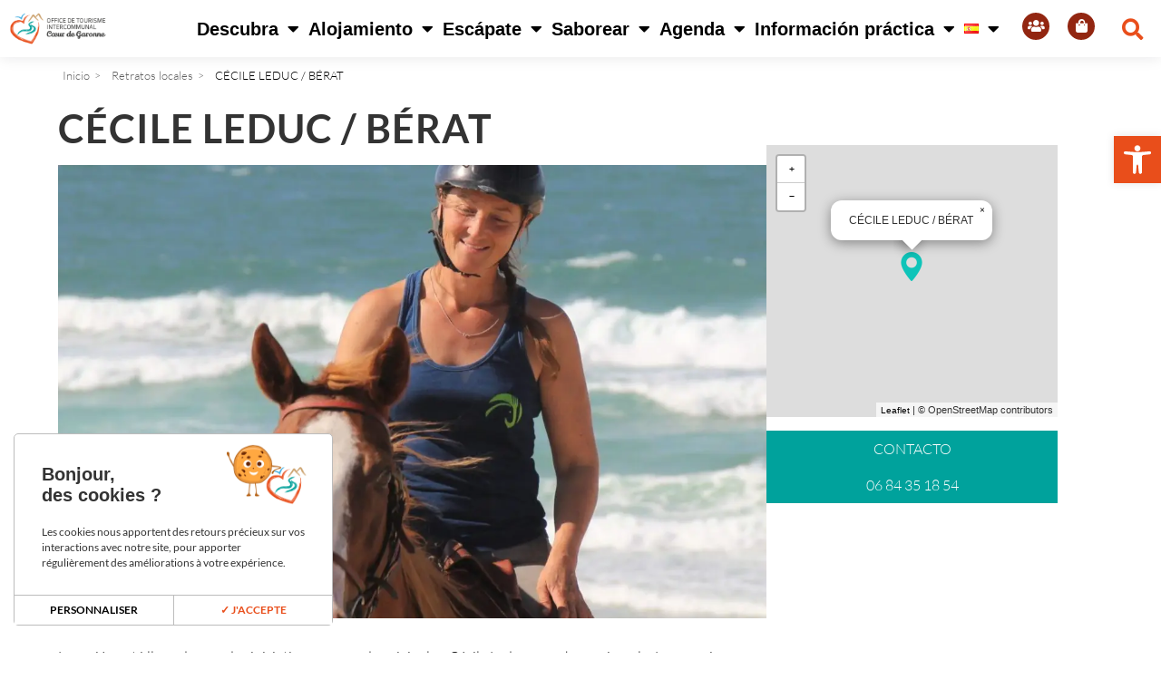

--- FILE ---
content_type: text/html; charset=UTF-8
request_url: https://tourismecoeurdegaronne.com/es/portraits/cecile-leduc-berat/
body_size: 37898
content:
<!DOCTYPE html>
<html class="html" lang="es-ES">
<head>
	<meta charset="UTF-8">
<script>
var gform;gform||(document.addEventListener("gform_main_scripts_loaded",function(){gform.scriptsLoaded=!0}),window.addEventListener("DOMContentLoaded",function(){gform.domLoaded=!0}),gform={domLoaded:!1,scriptsLoaded:!1,initializeOnLoaded:function(o){gform.domLoaded&&gform.scriptsLoaded?o():!gform.domLoaded&&gform.scriptsLoaded?window.addEventListener("DOMContentLoaded",o):document.addEventListener("gform_main_scripts_loaded",o)},hooks:{action:{},filter:{}},addAction:function(o,n,r,t){gform.addHook("action",o,n,r,t)},addFilter:function(o,n,r,t){gform.addHook("filter",o,n,r,t)},doAction:function(o){gform.doHook("action",o,arguments)},applyFilters:function(o){return gform.doHook("filter",o,arguments)},removeAction:function(o,n){gform.removeHook("action",o,n)},removeFilter:function(o,n,r){gform.removeHook("filter",o,n,r)},addHook:function(o,n,r,t,i){null==gform.hooks[o][n]&&(gform.hooks[o][n]=[]);var e=gform.hooks[o][n];null==i&&(i=n+"_"+e.length),gform.hooks[o][n].push({tag:i,callable:r,priority:t=null==t?10:t})},doHook:function(n,o,r){var t;if(r=Array.prototype.slice.call(r,1),null!=gform.hooks[n][o]&&((o=gform.hooks[n][o]).sort(function(o,n){return o.priority-n.priority}),o.forEach(function(o){"function"!=typeof(t=o.callable)&&(t=window[t]),"action"==n?t.apply(null,r):r[0]=t.apply(null,r)})),"filter"==n)return r[0]},removeHook:function(o,n,t,i){var r;null!=gform.hooks[o][n]&&(r=(r=gform.hooks[o][n]).filter(function(o,n,r){return!!(null!=i&&i!=o.tag||null!=t&&t!=o.priority)}),gform.hooks[o][n]=r)}});
</script>

	<link rel="profile" href="https://gmpg.org/xfn/11">
  <link rel="stylesheet" href="https://cdn.jsdelivr.net/npm/swiper@11/swiper-bundle.min.css"/>
	<script data-cfasync="false" data-no-defer="1" data-no-minify="1" data-no-optimize="1">var ewww_webp_supported=!1;function check_webp_feature(A,e){var w;e=void 0!==e?e:function(){},ewww_webp_supported?e(ewww_webp_supported):((w=new Image).onload=function(){ewww_webp_supported=0<w.width&&0<w.height,e&&e(ewww_webp_supported)},w.onerror=function(){e&&e(!1)},w.src="data:image/webp;base64,"+{alpha:"UklGRkoAAABXRUJQVlA4WAoAAAAQAAAAAAAAAAAAQUxQSAwAAAARBxAR/Q9ERP8DAABWUDggGAAAABQBAJ0BKgEAAQAAAP4AAA3AAP7mtQAAAA=="}[A])}check_webp_feature("alpha");</script><script data-cfasync="false" data-no-defer="1" data-no-minify="1" data-no-optimize="1">var Arrive=function(c,w){"use strict";if(c.MutationObserver&&"undefined"!=typeof HTMLElement){var r,a=0,u=(r=HTMLElement.prototype.matches||HTMLElement.prototype.webkitMatchesSelector||HTMLElement.prototype.mozMatchesSelector||HTMLElement.prototype.msMatchesSelector,{matchesSelector:function(e,t){return e instanceof HTMLElement&&r.call(e,t)},addMethod:function(e,t,r){var a=e[t];e[t]=function(){return r.length==arguments.length?r.apply(this,arguments):"function"==typeof a?a.apply(this,arguments):void 0}},callCallbacks:function(e,t){t&&t.options.onceOnly&&1==t.firedElems.length&&(e=[e[0]]);for(var r,a=0;r=e[a];a++)r&&r.callback&&r.callback.call(r.elem,r.elem);t&&t.options.onceOnly&&1==t.firedElems.length&&t.me.unbindEventWithSelectorAndCallback.call(t.target,t.selector,t.callback)},checkChildNodesRecursively:function(e,t,r,a){for(var i,n=0;i=e[n];n++)r(i,t,a)&&a.push({callback:t.callback,elem:i}),0<i.childNodes.length&&u.checkChildNodesRecursively(i.childNodes,t,r,a)},mergeArrays:function(e,t){var r,a={};for(r in e)e.hasOwnProperty(r)&&(a[r]=e[r]);for(r in t)t.hasOwnProperty(r)&&(a[r]=t[r]);return a},toElementsArray:function(e){return e=void 0!==e&&("number"!=typeof e.length||e===c)?[e]:e}}),e=(l.prototype.addEvent=function(e,t,r,a){a={target:e,selector:t,options:r,callback:a,firedElems:[]};return this._beforeAdding&&this._beforeAdding(a),this._eventsBucket.push(a),a},l.prototype.removeEvent=function(e){for(var t,r=this._eventsBucket.length-1;t=this._eventsBucket[r];r--)e(t)&&(this._beforeRemoving&&this._beforeRemoving(t),(t=this._eventsBucket.splice(r,1))&&t.length&&(t[0].callback=null))},l.prototype.beforeAdding=function(e){this._beforeAdding=e},l.prototype.beforeRemoving=function(e){this._beforeRemoving=e},l),t=function(i,n){var o=new e,l=this,s={fireOnAttributesModification:!1};return o.beforeAdding(function(t){var e=t.target;e!==c.document&&e!==c||(e=document.getElementsByTagName("html")[0]);var r=new MutationObserver(function(e){n.call(this,e,t)}),a=i(t.options);r.observe(e,a),t.observer=r,t.me=l}),o.beforeRemoving(function(e){e.observer.disconnect()}),this.bindEvent=function(e,t,r){t=u.mergeArrays(s,t);for(var a=u.toElementsArray(this),i=0;i<a.length;i++)o.addEvent(a[i],e,t,r)},this.unbindEvent=function(){var r=u.toElementsArray(this);o.removeEvent(function(e){for(var t=0;t<r.length;t++)if(this===w||e.target===r[t])return!0;return!1})},this.unbindEventWithSelectorOrCallback=function(r){var a=u.toElementsArray(this),i=r,e="function"==typeof r?function(e){for(var t=0;t<a.length;t++)if((this===w||e.target===a[t])&&e.callback===i)return!0;return!1}:function(e){for(var t=0;t<a.length;t++)if((this===w||e.target===a[t])&&e.selector===r)return!0;return!1};o.removeEvent(e)},this.unbindEventWithSelectorAndCallback=function(r,a){var i=u.toElementsArray(this);o.removeEvent(function(e){for(var t=0;t<i.length;t++)if((this===w||e.target===i[t])&&e.selector===r&&e.callback===a)return!0;return!1})},this},i=new function(){var s={fireOnAttributesModification:!1,onceOnly:!1,existing:!1};function n(e,t,r){return!(!u.matchesSelector(e,t.selector)||(e._id===w&&(e._id=a++),-1!=t.firedElems.indexOf(e._id)))&&(t.firedElems.push(e._id),!0)}var c=(i=new t(function(e){var t={attributes:!1,childList:!0,subtree:!0};return e.fireOnAttributesModification&&(t.attributes=!0),t},function(e,i){e.forEach(function(e){var t=e.addedNodes,r=e.target,a=[];null!==t&&0<t.length?u.checkChildNodesRecursively(t,i,n,a):"attributes"===e.type&&n(r,i)&&a.push({callback:i.callback,elem:r}),u.callCallbacks(a,i)})})).bindEvent;return i.bindEvent=function(e,t,r){t=void 0===r?(r=t,s):u.mergeArrays(s,t);var a=u.toElementsArray(this);if(t.existing){for(var i=[],n=0;n<a.length;n++)for(var o=a[n].querySelectorAll(e),l=0;l<o.length;l++)i.push({callback:r,elem:o[l]});if(t.onceOnly&&i.length)return r.call(i[0].elem,i[0].elem);setTimeout(u.callCallbacks,1,i)}c.call(this,e,t,r)},i},o=new function(){var a={};function i(e,t){return u.matchesSelector(e,t.selector)}var n=(o=new t(function(){return{childList:!0,subtree:!0}},function(e,r){e.forEach(function(e){var t=e.removedNodes,e=[];null!==t&&0<t.length&&u.checkChildNodesRecursively(t,r,i,e),u.callCallbacks(e,r)})})).bindEvent;return o.bindEvent=function(e,t,r){t=void 0===r?(r=t,a):u.mergeArrays(a,t),n.call(this,e,t,r)},o};d(HTMLElement.prototype),d(NodeList.prototype),d(HTMLCollection.prototype),d(HTMLDocument.prototype),d(Window.prototype);var n={};return s(i,n,"unbindAllArrive"),s(o,n,"unbindAllLeave"),n}function l(){this._eventsBucket=[],this._beforeAdding=null,this._beforeRemoving=null}function s(e,t,r){u.addMethod(t,r,e.unbindEvent),u.addMethod(t,r,e.unbindEventWithSelectorOrCallback),u.addMethod(t,r,e.unbindEventWithSelectorAndCallback)}function d(e){e.arrive=i.bindEvent,s(i,e,"unbindArrive"),e.leave=o.bindEvent,s(o,e,"unbindLeave")}}(window,void 0),ewww_webp_supported=!1;function check_webp_feature(e,t){var r;ewww_webp_supported?t(ewww_webp_supported):((r=new Image).onload=function(){ewww_webp_supported=0<r.width&&0<r.height,t(ewww_webp_supported)},r.onerror=function(){t(!1)},r.src="data:image/webp;base64,"+{alpha:"UklGRkoAAABXRUJQVlA4WAoAAAAQAAAAAAAAAAAAQUxQSAwAAAARBxAR/Q9ERP8DAABWUDggGAAAABQBAJ0BKgEAAQAAAP4AAA3AAP7mtQAAAA==",animation:"UklGRlIAAABXRUJQVlA4WAoAAAASAAAAAAAAAAAAQU5JTQYAAAD/////AABBTk1GJgAAAAAAAAAAAAAAAAAAAGQAAABWUDhMDQAAAC8AAAAQBxAREYiI/gcA"}[e])}function ewwwLoadImages(e){if(e){for(var t=document.querySelectorAll(".batch-image img, .image-wrapper a, .ngg-pro-masonry-item a, .ngg-galleria-offscreen-seo-wrapper a"),r=0,a=t.length;r<a;r++)ewwwAttr(t[r],"data-src",t[r].getAttribute("data-webp")),ewwwAttr(t[r],"data-thumbnail",t[r].getAttribute("data-webp-thumbnail"));for(var i=document.querySelectorAll("div.woocommerce-product-gallery__image"),r=0,a=i.length;r<a;r++)ewwwAttr(i[r],"data-thumb",i[r].getAttribute("data-webp-thumb"))}for(var n=document.querySelectorAll("video"),r=0,a=n.length;r<a;r++)ewwwAttr(n[r],"poster",e?n[r].getAttribute("data-poster-webp"):n[r].getAttribute("data-poster-image"));for(var o,l=document.querySelectorAll("img.ewww_webp_lazy_load"),r=0,a=l.length;r<a;r++)e&&(ewwwAttr(l[r],"data-lazy-srcset",l[r].getAttribute("data-lazy-srcset-webp")),ewwwAttr(l[r],"data-srcset",l[r].getAttribute("data-srcset-webp")),ewwwAttr(l[r],"data-lazy-src",l[r].getAttribute("data-lazy-src-webp")),ewwwAttr(l[r],"data-src",l[r].getAttribute("data-src-webp")),ewwwAttr(l[r],"data-orig-file",l[r].getAttribute("data-webp-orig-file")),ewwwAttr(l[r],"data-medium-file",l[r].getAttribute("data-webp-medium-file")),ewwwAttr(l[r],"data-large-file",l[r].getAttribute("data-webp-large-file")),null!=(o=l[r].getAttribute("srcset"))&&!1!==o&&o.includes("R0lGOD")&&ewwwAttr(l[r],"src",l[r].getAttribute("data-lazy-src-webp"))),l[r].className=l[r].className.replace(/\bewww_webp_lazy_load\b/,"");for(var s=document.querySelectorAll(".ewww_webp"),r=0,a=s.length;r<a;r++)e?(ewwwAttr(s[r],"srcset",s[r].getAttribute("data-srcset-webp")),ewwwAttr(s[r],"src",s[r].getAttribute("data-src-webp")),ewwwAttr(s[r],"data-orig-file",s[r].getAttribute("data-webp-orig-file")),ewwwAttr(s[r],"data-medium-file",s[r].getAttribute("data-webp-medium-file")),ewwwAttr(s[r],"data-large-file",s[r].getAttribute("data-webp-large-file")),ewwwAttr(s[r],"data-large_image",s[r].getAttribute("data-webp-large_image")),ewwwAttr(s[r],"data-src",s[r].getAttribute("data-webp-src"))):(ewwwAttr(s[r],"srcset",s[r].getAttribute("data-srcset-img")),ewwwAttr(s[r],"src",s[r].getAttribute("data-src-img"))),s[r].className=s[r].className.replace(/\bewww_webp\b/,"ewww_webp_loaded");window.jQuery&&jQuery.fn.isotope&&jQuery.fn.imagesLoaded&&(jQuery(".fusion-posts-container-infinite").imagesLoaded(function(){jQuery(".fusion-posts-container-infinite").hasClass("isotope")&&jQuery(".fusion-posts-container-infinite").isotope()}),jQuery(".fusion-portfolio:not(.fusion-recent-works) .fusion-portfolio-wrapper").imagesLoaded(function(){jQuery(".fusion-portfolio:not(.fusion-recent-works) .fusion-portfolio-wrapper").isotope()}))}function ewwwWebPInit(e){ewwwLoadImages(e),ewwwNggLoadGalleries(e),document.arrive(".ewww_webp",function(){ewwwLoadImages(e)}),document.arrive(".ewww_webp_lazy_load",function(){ewwwLoadImages(e)}),document.arrive("videos",function(){ewwwLoadImages(e)}),"loading"==document.readyState?document.addEventListener("DOMContentLoaded",ewwwJSONParserInit):("undefined"!=typeof galleries&&ewwwNggParseGalleries(e),ewwwWooParseVariations(e))}function ewwwAttr(e,t,r){null!=r&&!1!==r&&e.setAttribute(t,r)}function ewwwJSONParserInit(){"undefined"!=typeof galleries&&check_webp_feature("alpha",ewwwNggParseGalleries),check_webp_feature("alpha",ewwwWooParseVariations)}function ewwwWooParseVariations(e){if(e)for(var t=document.querySelectorAll("form.variations_form"),r=0,a=t.length;r<a;r++){var i=t[r].getAttribute("data-product_variations"),n=!1;try{for(var o in i=JSON.parse(i))void 0!==i[o]&&void 0!==i[o].image&&(void 0!==i[o].image.src_webp&&(i[o].image.src=i[o].image.src_webp,n=!0),void 0!==i[o].image.srcset_webp&&(i[o].image.srcset=i[o].image.srcset_webp,n=!0),void 0!==i[o].image.full_src_webp&&(i[o].image.full_src=i[o].image.full_src_webp,n=!0),void 0!==i[o].image.gallery_thumbnail_src_webp&&(i[o].image.gallery_thumbnail_src=i[o].image.gallery_thumbnail_src_webp,n=!0),void 0!==i[o].image.thumb_src_webp&&(i[o].image.thumb_src=i[o].image.thumb_src_webp,n=!0));n&&ewwwAttr(t[r],"data-product_variations",JSON.stringify(i))}catch(e){}}}function ewwwNggParseGalleries(e){if(e)for(var t in galleries){var r=galleries[t];galleries[t].images_list=ewwwNggParseImageList(r.images_list)}}function ewwwNggLoadGalleries(e){e&&document.addEventListener("ngg.galleria.themeadded",function(e,t){window.ngg_galleria._create_backup=window.ngg_galleria.create,window.ngg_galleria.create=function(e,t){var r=$(e).data("id");return galleries["gallery_"+r].images_list=ewwwNggParseImageList(galleries["gallery_"+r].images_list),window.ngg_galleria._create_backup(e,t)}})}function ewwwNggParseImageList(e){for(var t in e){var r=e[t];if(void 0!==r["image-webp"]&&(e[t].image=r["image-webp"],delete e[t]["image-webp"]),void 0!==r["thumb-webp"]&&(e[t].thumb=r["thumb-webp"],delete e[t]["thumb-webp"]),void 0!==r.full_image_webp&&(e[t].full_image=r.full_image_webp,delete e[t].full_image_webp),void 0!==r.srcsets)for(var a in r.srcsets)nggSrcset=r.srcsets[a],void 0!==r.srcsets[a+"-webp"]&&(e[t].srcsets[a]=r.srcsets[a+"-webp"],delete e[t].srcsets[a+"-webp"]);if(void 0!==r.full_srcsets)for(var i in r.full_srcsets)nggFSrcset=r.full_srcsets[i],void 0!==r.full_srcsets[i+"-webp"]&&(e[t].full_srcsets[i]=r.full_srcsets[i+"-webp"],delete e[t].full_srcsets[i+"-webp"])}return e}check_webp_feature("alpha",ewwwWebPInit);</script><meta name='robots' content='index, follow, max-image-preview:large, max-snippet:-1, max-video-preview:-1' />
	<style>img:is([sizes="auto" i], [sizes^="auto," i]) { contain-intrinsic-size: 3000px 1500px }</style>
	<link rel="alternate" href="https://tourismecoeurdegaronne.com/en/portraits/cecile-leduc-berat-2/" hreflang="en" />
<link rel="alternate" href="https://tourismecoeurdegaronne.com/es/portraits/cecile-leduc-berat/" hreflang="es" />
<link rel="alternate" href="https://tourismecoeurdegaronne.com/portraits/randonnees-equitable/" hreflang="fr" />
<meta name="viewport" content="width=device-width, initial-scale=1">
	<!-- This site is optimized with the Yoast SEO plugin v26.0 - https://yoast.com/wordpress/plugins/seo/ -->
	<title>CÉCILE LEDUC / BÉRAT - Tourisme coeur de Garonne</title>
	<link rel="canonical" href="https://tourismecoeurdegaronne.com/es/portraits/cecile-leduc-berat/" />
	<meta property="og:locale" content="es_ES" />
	<meta property="og:locale:alternate" content="en_GB" />
	<meta property="og:locale:alternate" content="fr_FR" />
	<meta property="og:type" content="article" />
	<meta property="og:title" content="CÉCILE LEDUC / BÉRAT - Tourisme coeur de Garonne" />
	<meta property="og:description" content="La región está llena de grandes iniciativas, a menudo originales. Cécile Leduc es un buen ejemplo. La conocimos en Bérat, donde teníamos mucha curiosidad por saber más sobre el turismo ecuestre. Cécile es propietaria de una cuadra con unos cincuenta caballos de particulares y siete propios, y es la impulsora de «Randonnées Equitables». Después de [&hellip;]" />
	<meta property="og:url" content="https://tourismecoeurdegaronne.com/es/portraits/cecile-leduc-berat/" />
	<meta property="og:site_name" content="Tourisme coeur de Garonne" />
	<meta property="article:publisher" content="https://www.facebook.com/TourismeCoeurdeGaronne/" />
	<meta property="og:image" content="https://tourismecoeurdegaronne.com/wp-content/uploads/2021/07/RANDO-EQUITABLES.jpg" />
	<meta property="og:image:width" content="546" />
	<meta property="og:image:height" content="720" />
	<meta property="og:image:type" content="image/jpeg" />
	<meta name="twitter:card" content="summary_large_image" />
	<meta name="twitter:label1" content="Tiempo de lectura" />
	<meta name="twitter:data1" content="3 minutos" />
	<script type="application/ld+json" class="yoast-schema-graph">{"@context":"https://schema.org","@graph":[{"@type":"WebPage","@id":"https://tourismecoeurdegaronne.com/es/portraits/cecile-leduc-berat/","url":"https://tourismecoeurdegaronne.com/es/portraits/cecile-leduc-berat/","name":"CÉCILE LEDUC / BÉRAT - Tourisme coeur de Garonne","isPartOf":{"@id":"https://tourismecoeurdegaronne.com/es/inicio/#website"},"primaryImageOfPage":{"@id":"https://tourismecoeurdegaronne.com/es/portraits/cecile-leduc-berat/#primaryimage"},"image":{"@id":"https://tourismecoeurdegaronne.com/es/portraits/cecile-leduc-berat/#primaryimage"},"thumbnailUrl":"https://tourismecoeurdegaronne.com/wp-content/uploads/2021/07/RANDO-EQUITABLES.jpg","datePublished":"2024-03-06T11:27:31+00:00","breadcrumb":{"@id":"https://tourismecoeurdegaronne.com/es/portraits/cecile-leduc-berat/#breadcrumb"},"inLanguage":"es","potentialAction":[{"@type":"ReadAction","target":["https://tourismecoeurdegaronne.com/es/portraits/cecile-leduc-berat/"]}]},{"@type":"ImageObject","inLanguage":"es","@id":"https://tourismecoeurdegaronne.com/es/portraits/cecile-leduc-berat/#primaryimage","url":"https://tourismecoeurdegaronne.com/wp-content/uploads/2021/07/RANDO-EQUITABLES.jpg","contentUrl":"https://tourismecoeurdegaronne.com/wp-content/uploads/2021/07/RANDO-EQUITABLES.jpg","width":546,"height":720},{"@type":"BreadcrumbList","@id":"https://tourismecoeurdegaronne.com/es/portraits/cecile-leduc-berat/#breadcrumb","itemListElement":[{"@type":"ListItem","position":1,"name":"Accueil","item":"https://tourismecoeurdegaronne.com/es/inicio/"},{"@type":"ListItem","position":2,"name":"CÉCILE LEDUC / BÉRAT"}]},{"@type":"WebSite","@id":"https://tourismecoeurdegaronne.com/es/inicio/#website","url":"https://tourismecoeurdegaronne.com/es/inicio/","name":"Tourisme coeur de Garonne","description":"Un site utilisant WordPress","publisher":{"@id":"https://tourismecoeurdegaronne.com/es/inicio/#organization"},"potentialAction":[{"@type":"SearchAction","target":{"@type":"EntryPoint","urlTemplate":"https://tourismecoeurdegaronne.com/es/inicio/?s={search_term_string}"},"query-input":{"@type":"PropertyValueSpecification","valueRequired":true,"valueName":"search_term_string"}}],"inLanguage":"es"},{"@type":"Organization","@id":"https://tourismecoeurdegaronne.com/es/inicio/#organization","name":"OTI Coeur de Garonne","url":"https://tourismecoeurdegaronne.com/es/inicio/","logo":{"@type":"ImageObject","inLanguage":"es","@id":"https://tourismecoeurdegaronne.com/es/inicio/#/schema/logo/image/","url":"https://tourismecoeurdegaronne.com/wp-content/uploads/2021/03/LOGO-OT-CDG-RVB-22c11567.png","contentUrl":"https://tourismecoeurdegaronne.com/wp-content/uploads/2021/03/LOGO-OT-CDG-RVB-22c11567.png","width":400,"height":140,"caption":"OTI Coeur de Garonne"},"image":{"@id":"https://tourismecoeurdegaronne.com/es/inicio/#/schema/logo/image/"},"sameAs":["https://www.facebook.com/TourismeCoeurdeGaronne/"]}]}</script>
	<!-- / Yoast SEO plugin. -->


<link rel='dns-prefetch' href='//cdnjs.cloudflare.com' />
<link rel='dns-prefetch' href='//unpkg.com' />
<link rel='dns-prefetch' href='//cdn.jsdelivr.net' />
<link rel='dns-prefetch' href='//ajax.googleapis.com' />
<link rel="alternate" type="application/rss+xml" title="Tourisme coeur de Garonne &raquo; Feed" href="https://tourismecoeurdegaronne.com/es/feed/" />
<link rel="alternate" type="application/rss+xml" title="Tourisme coeur de Garonne &raquo; Feed de los comentarios" href="https://tourismecoeurdegaronne.com/es/comments/feed/" />
<script>
window._wpemojiSettings = {"baseUrl":"https:\/\/s.w.org\/images\/core\/emoji\/16.0.1\/72x72\/","ext":".png","svgUrl":"https:\/\/s.w.org\/images\/core\/emoji\/16.0.1\/svg\/","svgExt":".svg","source":{"concatemoji":"https:\/\/tourismecoeurdegaronne.com\/wp-includes\/js\/wp-emoji-release.min.js?ver=64f56eb6c483424fe8e00faed02de553"}};
/*! This file is auto-generated */
!function(s,n){var o,i,e;function c(e){try{var t={supportTests:e,timestamp:(new Date).valueOf()};sessionStorage.setItem(o,JSON.stringify(t))}catch(e){}}function p(e,t,n){e.clearRect(0,0,e.canvas.width,e.canvas.height),e.fillText(t,0,0);var t=new Uint32Array(e.getImageData(0,0,e.canvas.width,e.canvas.height).data),a=(e.clearRect(0,0,e.canvas.width,e.canvas.height),e.fillText(n,0,0),new Uint32Array(e.getImageData(0,0,e.canvas.width,e.canvas.height).data));return t.every(function(e,t){return e===a[t]})}function u(e,t){e.clearRect(0,0,e.canvas.width,e.canvas.height),e.fillText(t,0,0);for(var n=e.getImageData(16,16,1,1),a=0;a<n.data.length;a++)if(0!==n.data[a])return!1;return!0}function f(e,t,n,a){switch(t){case"flag":return n(e,"\ud83c\udff3\ufe0f\u200d\u26a7\ufe0f","\ud83c\udff3\ufe0f\u200b\u26a7\ufe0f")?!1:!n(e,"\ud83c\udde8\ud83c\uddf6","\ud83c\udde8\u200b\ud83c\uddf6")&&!n(e,"\ud83c\udff4\udb40\udc67\udb40\udc62\udb40\udc65\udb40\udc6e\udb40\udc67\udb40\udc7f","\ud83c\udff4\u200b\udb40\udc67\u200b\udb40\udc62\u200b\udb40\udc65\u200b\udb40\udc6e\u200b\udb40\udc67\u200b\udb40\udc7f");case"emoji":return!a(e,"\ud83e\udedf")}return!1}function g(e,t,n,a){var r="undefined"!=typeof WorkerGlobalScope&&self instanceof WorkerGlobalScope?new OffscreenCanvas(300,150):s.createElement("canvas"),o=r.getContext("2d",{willReadFrequently:!0}),i=(o.textBaseline="top",o.font="600 32px Arial",{});return e.forEach(function(e){i[e]=t(o,e,n,a)}),i}function t(e){var t=s.createElement("script");t.src=e,t.defer=!0,s.head.appendChild(t)}"undefined"!=typeof Promise&&(o="wpEmojiSettingsSupports",i=["flag","emoji"],n.supports={everything:!0,everythingExceptFlag:!0},e=new Promise(function(e){s.addEventListener("DOMContentLoaded",e,{once:!0})}),new Promise(function(t){var n=function(){try{var e=JSON.parse(sessionStorage.getItem(o));if("object"==typeof e&&"number"==typeof e.timestamp&&(new Date).valueOf()<e.timestamp+604800&&"object"==typeof e.supportTests)return e.supportTests}catch(e){}return null}();if(!n){if("undefined"!=typeof Worker&&"undefined"!=typeof OffscreenCanvas&&"undefined"!=typeof URL&&URL.createObjectURL&&"undefined"!=typeof Blob)try{var e="postMessage("+g.toString()+"("+[JSON.stringify(i),f.toString(),p.toString(),u.toString()].join(",")+"));",a=new Blob([e],{type:"text/javascript"}),r=new Worker(URL.createObjectURL(a),{name:"wpTestEmojiSupports"});return void(r.onmessage=function(e){c(n=e.data),r.terminate(),t(n)})}catch(e){}c(n=g(i,f,p,u))}t(n)}).then(function(e){for(var t in e)n.supports[t]=e[t],n.supports.everything=n.supports.everything&&n.supports[t],"flag"!==t&&(n.supports.everythingExceptFlag=n.supports.everythingExceptFlag&&n.supports[t]);n.supports.everythingExceptFlag=n.supports.everythingExceptFlag&&!n.supports.flag,n.DOMReady=!1,n.readyCallback=function(){n.DOMReady=!0}}).then(function(){return e}).then(function(){var e;n.supports.everything||(n.readyCallback(),(e=n.source||{}).concatemoji?t(e.concatemoji):e.wpemoji&&e.twemoji&&(t(e.twemoji),t(e.wpemoji)))}))}((window,document),window._wpemojiSettings);
</script>
<link rel='stylesheet' id='jquery-ui-css-css' href='https://ajax.googleapis.com/ajax/libs/jqueryui/1.12.1/themes/base/jquery-ui.min.css?ver=1.12.1' media='all' />
<link rel='stylesheet' id='style-css' href='https://tourismecoeurdegaronne.com/wp-content/themes/oceanwp-child/style.css?ver=202510210932' media='all' />
<link rel='stylesheet' id='slik-theme-min-css' href='https://cdnjs.cloudflare.com/ajax/libs/slick-carousel/1.9.0/slick-theme.min.css?ver=64f56eb6c483424fe8e00faed02de553' media='all' />
<link rel='stylesheet' id='slik-min-css' href='https://cdnjs.cloudflare.com/ajax/libs/slick-carousel/1.9.0/slick.min.css?ver=64f56eb6c483424fe8e00faed02de553' media='all' />
<link rel='stylesheet' id='leaflet-css-css' href='https://unpkg.com/leaflet@1.7.1/dist/leaflet.css?ver=64f56eb6c483424fe8e00faed02de553' media='all' />
<link rel='stylesheet' id='daterangepicker-css-css' href='https://cdn.jsdelivr.net/npm/daterangepicker/daterangepicker.css?ver=64f56eb6c483424fe8e00faed02de553' media='all' />
<link rel='stylesheet' id='fancybox-css-css' href='https://cdn.jsdelivr.net/npm/@fancyapps/ui@4.0/dist/fancybox.css?ver=64f56eb6c483424fe8e00faed02de553' media='all' />
<link rel='stylesheet' id='quiz-maker-admin-css' href='https://tourismecoeurdegaronne.com/wp-content/plugins/quiz-maker-2/admin/css/admin.css?ver=8.7.0' media='all' />
<style id='wp-emoji-styles-inline-css'>

	img.wp-smiley, img.emoji {
		display: inline !important;
		border: none !important;
		box-shadow: none !important;
		height: 1em !important;
		width: 1em !important;
		margin: 0 0.07em !important;
		vertical-align: -0.1em !important;
		background: none !important;
		padding: 0 !important;
	}
</style>
<link rel='stylesheet' id='wp-block-library-css' href='https://tourismecoeurdegaronne.com/wp-includes/css/dist/block-library/style.min.css?ver=64f56eb6c483424fe8e00faed02de553' media='all' />
<style id='wp-block-library-theme-inline-css'>
.wp-block-audio :where(figcaption){color:#555;font-size:13px;text-align:center}.is-dark-theme .wp-block-audio :where(figcaption){color:#ffffffa6}.wp-block-audio{margin:0 0 1em}.wp-block-code{border:1px solid #ccc;border-radius:4px;font-family:Menlo,Consolas,monaco,monospace;padding:.8em 1em}.wp-block-embed :where(figcaption){color:#555;font-size:13px;text-align:center}.is-dark-theme .wp-block-embed :where(figcaption){color:#ffffffa6}.wp-block-embed{margin:0 0 1em}.blocks-gallery-caption{color:#555;font-size:13px;text-align:center}.is-dark-theme .blocks-gallery-caption{color:#ffffffa6}:root :where(.wp-block-image figcaption){color:#555;font-size:13px;text-align:center}.is-dark-theme :root :where(.wp-block-image figcaption){color:#ffffffa6}.wp-block-image{margin:0 0 1em}.wp-block-pullquote{border-bottom:4px solid;border-top:4px solid;color:currentColor;margin-bottom:1.75em}.wp-block-pullquote cite,.wp-block-pullquote footer,.wp-block-pullquote__citation{color:currentColor;font-size:.8125em;font-style:normal;text-transform:uppercase}.wp-block-quote{border-left:.25em solid;margin:0 0 1.75em;padding-left:1em}.wp-block-quote cite,.wp-block-quote footer{color:currentColor;font-size:.8125em;font-style:normal;position:relative}.wp-block-quote:where(.has-text-align-right){border-left:none;border-right:.25em solid;padding-left:0;padding-right:1em}.wp-block-quote:where(.has-text-align-center){border:none;padding-left:0}.wp-block-quote.is-large,.wp-block-quote.is-style-large,.wp-block-quote:where(.is-style-plain){border:none}.wp-block-search .wp-block-search__label{font-weight:700}.wp-block-search__button{border:1px solid #ccc;padding:.375em .625em}:where(.wp-block-group.has-background){padding:1.25em 2.375em}.wp-block-separator.has-css-opacity{opacity:.4}.wp-block-separator{border:none;border-bottom:2px solid;margin-left:auto;margin-right:auto}.wp-block-separator.has-alpha-channel-opacity{opacity:1}.wp-block-separator:not(.is-style-wide):not(.is-style-dots){width:100px}.wp-block-separator.has-background:not(.is-style-dots){border-bottom:none;height:1px}.wp-block-separator.has-background:not(.is-style-wide):not(.is-style-dots){height:2px}.wp-block-table{margin:0 0 1em}.wp-block-table td,.wp-block-table th{word-break:normal}.wp-block-table :where(figcaption){color:#555;font-size:13px;text-align:center}.is-dark-theme .wp-block-table :where(figcaption){color:#ffffffa6}.wp-block-video :where(figcaption){color:#555;font-size:13px;text-align:center}.is-dark-theme .wp-block-video :where(figcaption){color:#ffffffa6}.wp-block-video{margin:0 0 1em}:root :where(.wp-block-template-part.has-background){margin-bottom:0;margin-top:0;padding:1.25em 2.375em}
</style>
<style id='classic-theme-styles-inline-css'>
/*! This file is auto-generated */
.wp-block-button__link{color:#fff;background-color:#32373c;border-radius:9999px;box-shadow:none;text-decoration:none;padding:calc(.667em + 2px) calc(1.333em + 2px);font-size:1.125em}.wp-block-file__button{background:#32373c;color:#fff;text-decoration:none}
</style>
<style id='global-styles-inline-css'>
:root{--wp--preset--aspect-ratio--square: 1;--wp--preset--aspect-ratio--4-3: 4/3;--wp--preset--aspect-ratio--3-4: 3/4;--wp--preset--aspect-ratio--3-2: 3/2;--wp--preset--aspect-ratio--2-3: 2/3;--wp--preset--aspect-ratio--16-9: 16/9;--wp--preset--aspect-ratio--9-16: 9/16;--wp--preset--color--black: #000000;--wp--preset--color--cyan-bluish-gray: #abb8c3;--wp--preset--color--white: #ffffff;--wp--preset--color--pale-pink: #f78da7;--wp--preset--color--vivid-red: #cf2e2e;--wp--preset--color--luminous-vivid-orange: #ff6900;--wp--preset--color--luminous-vivid-amber: #fcb900;--wp--preset--color--light-green-cyan: #7bdcb5;--wp--preset--color--vivid-green-cyan: #00d084;--wp--preset--color--pale-cyan-blue: #8ed1fc;--wp--preset--color--vivid-cyan-blue: #0693e3;--wp--preset--color--vivid-purple: #9b51e0;--wp--preset--gradient--vivid-cyan-blue-to-vivid-purple: linear-gradient(135deg,rgba(6,147,227,1) 0%,rgb(155,81,224) 100%);--wp--preset--gradient--light-green-cyan-to-vivid-green-cyan: linear-gradient(135deg,rgb(122,220,180) 0%,rgb(0,208,130) 100%);--wp--preset--gradient--luminous-vivid-amber-to-luminous-vivid-orange: linear-gradient(135deg,rgba(252,185,0,1) 0%,rgba(255,105,0,1) 100%);--wp--preset--gradient--luminous-vivid-orange-to-vivid-red: linear-gradient(135deg,rgba(255,105,0,1) 0%,rgb(207,46,46) 100%);--wp--preset--gradient--very-light-gray-to-cyan-bluish-gray: linear-gradient(135deg,rgb(238,238,238) 0%,rgb(169,184,195) 100%);--wp--preset--gradient--cool-to-warm-spectrum: linear-gradient(135deg,rgb(74,234,220) 0%,rgb(151,120,209) 20%,rgb(207,42,186) 40%,rgb(238,44,130) 60%,rgb(251,105,98) 80%,rgb(254,248,76) 100%);--wp--preset--gradient--blush-light-purple: linear-gradient(135deg,rgb(255,206,236) 0%,rgb(152,150,240) 100%);--wp--preset--gradient--blush-bordeaux: linear-gradient(135deg,rgb(254,205,165) 0%,rgb(254,45,45) 50%,rgb(107,0,62) 100%);--wp--preset--gradient--luminous-dusk: linear-gradient(135deg,rgb(255,203,112) 0%,rgb(199,81,192) 50%,rgb(65,88,208) 100%);--wp--preset--gradient--pale-ocean: linear-gradient(135deg,rgb(255,245,203) 0%,rgb(182,227,212) 50%,rgb(51,167,181) 100%);--wp--preset--gradient--electric-grass: linear-gradient(135deg,rgb(202,248,128) 0%,rgb(113,206,126) 100%);--wp--preset--gradient--midnight: linear-gradient(135deg,rgb(2,3,129) 0%,rgb(40,116,252) 100%);--wp--preset--font-size--small: 13px;--wp--preset--font-size--medium: 20px;--wp--preset--font-size--large: 36px;--wp--preset--font-size--x-large: 42px;--wp--preset--spacing--20: 0.44rem;--wp--preset--spacing--30: 0.67rem;--wp--preset--spacing--40: 1rem;--wp--preset--spacing--50: 1.5rem;--wp--preset--spacing--60: 2.25rem;--wp--preset--spacing--70: 3.38rem;--wp--preset--spacing--80: 5.06rem;--wp--preset--shadow--natural: 6px 6px 9px rgba(0, 0, 0, 0.2);--wp--preset--shadow--deep: 12px 12px 50px rgba(0, 0, 0, 0.4);--wp--preset--shadow--sharp: 6px 6px 0px rgba(0, 0, 0, 0.2);--wp--preset--shadow--outlined: 6px 6px 0px -3px rgba(255, 255, 255, 1), 6px 6px rgba(0, 0, 0, 1);--wp--preset--shadow--crisp: 6px 6px 0px rgba(0, 0, 0, 1);}:where(.is-layout-flex){gap: 0.5em;}:where(.is-layout-grid){gap: 0.5em;}body .is-layout-flex{display: flex;}.is-layout-flex{flex-wrap: wrap;align-items: center;}.is-layout-flex > :is(*, div){margin: 0;}body .is-layout-grid{display: grid;}.is-layout-grid > :is(*, div){margin: 0;}:where(.wp-block-columns.is-layout-flex){gap: 2em;}:where(.wp-block-columns.is-layout-grid){gap: 2em;}:where(.wp-block-post-template.is-layout-flex){gap: 1.25em;}:where(.wp-block-post-template.is-layout-grid){gap: 1.25em;}.has-black-color{color: var(--wp--preset--color--black) !important;}.has-cyan-bluish-gray-color{color: var(--wp--preset--color--cyan-bluish-gray) !important;}.has-white-color{color: var(--wp--preset--color--white) !important;}.has-pale-pink-color{color: var(--wp--preset--color--pale-pink) !important;}.has-vivid-red-color{color: var(--wp--preset--color--vivid-red) !important;}.has-luminous-vivid-orange-color{color: var(--wp--preset--color--luminous-vivid-orange) !important;}.has-luminous-vivid-amber-color{color: var(--wp--preset--color--luminous-vivid-amber) !important;}.has-light-green-cyan-color{color: var(--wp--preset--color--light-green-cyan) !important;}.has-vivid-green-cyan-color{color: var(--wp--preset--color--vivid-green-cyan) !important;}.has-pale-cyan-blue-color{color: var(--wp--preset--color--pale-cyan-blue) !important;}.has-vivid-cyan-blue-color{color: var(--wp--preset--color--vivid-cyan-blue) !important;}.has-vivid-purple-color{color: var(--wp--preset--color--vivid-purple) !important;}.has-black-background-color{background-color: var(--wp--preset--color--black) !important;}.has-cyan-bluish-gray-background-color{background-color: var(--wp--preset--color--cyan-bluish-gray) !important;}.has-white-background-color{background-color: var(--wp--preset--color--white) !important;}.has-pale-pink-background-color{background-color: var(--wp--preset--color--pale-pink) !important;}.has-vivid-red-background-color{background-color: var(--wp--preset--color--vivid-red) !important;}.has-luminous-vivid-orange-background-color{background-color: var(--wp--preset--color--luminous-vivid-orange) !important;}.has-luminous-vivid-amber-background-color{background-color: var(--wp--preset--color--luminous-vivid-amber) !important;}.has-light-green-cyan-background-color{background-color: var(--wp--preset--color--light-green-cyan) !important;}.has-vivid-green-cyan-background-color{background-color: var(--wp--preset--color--vivid-green-cyan) !important;}.has-pale-cyan-blue-background-color{background-color: var(--wp--preset--color--pale-cyan-blue) !important;}.has-vivid-cyan-blue-background-color{background-color: var(--wp--preset--color--vivid-cyan-blue) !important;}.has-vivid-purple-background-color{background-color: var(--wp--preset--color--vivid-purple) !important;}.has-black-border-color{border-color: var(--wp--preset--color--black) !important;}.has-cyan-bluish-gray-border-color{border-color: var(--wp--preset--color--cyan-bluish-gray) !important;}.has-white-border-color{border-color: var(--wp--preset--color--white) !important;}.has-pale-pink-border-color{border-color: var(--wp--preset--color--pale-pink) !important;}.has-vivid-red-border-color{border-color: var(--wp--preset--color--vivid-red) !important;}.has-luminous-vivid-orange-border-color{border-color: var(--wp--preset--color--luminous-vivid-orange) !important;}.has-luminous-vivid-amber-border-color{border-color: var(--wp--preset--color--luminous-vivid-amber) !important;}.has-light-green-cyan-border-color{border-color: var(--wp--preset--color--light-green-cyan) !important;}.has-vivid-green-cyan-border-color{border-color: var(--wp--preset--color--vivid-green-cyan) !important;}.has-pale-cyan-blue-border-color{border-color: var(--wp--preset--color--pale-cyan-blue) !important;}.has-vivid-cyan-blue-border-color{border-color: var(--wp--preset--color--vivid-cyan-blue) !important;}.has-vivid-purple-border-color{border-color: var(--wp--preset--color--vivid-purple) !important;}.has-vivid-cyan-blue-to-vivid-purple-gradient-background{background: var(--wp--preset--gradient--vivid-cyan-blue-to-vivid-purple) !important;}.has-light-green-cyan-to-vivid-green-cyan-gradient-background{background: var(--wp--preset--gradient--light-green-cyan-to-vivid-green-cyan) !important;}.has-luminous-vivid-amber-to-luminous-vivid-orange-gradient-background{background: var(--wp--preset--gradient--luminous-vivid-amber-to-luminous-vivid-orange) !important;}.has-luminous-vivid-orange-to-vivid-red-gradient-background{background: var(--wp--preset--gradient--luminous-vivid-orange-to-vivid-red) !important;}.has-very-light-gray-to-cyan-bluish-gray-gradient-background{background: var(--wp--preset--gradient--very-light-gray-to-cyan-bluish-gray) !important;}.has-cool-to-warm-spectrum-gradient-background{background: var(--wp--preset--gradient--cool-to-warm-spectrum) !important;}.has-blush-light-purple-gradient-background{background: var(--wp--preset--gradient--blush-light-purple) !important;}.has-blush-bordeaux-gradient-background{background: var(--wp--preset--gradient--blush-bordeaux) !important;}.has-luminous-dusk-gradient-background{background: var(--wp--preset--gradient--luminous-dusk) !important;}.has-pale-ocean-gradient-background{background: var(--wp--preset--gradient--pale-ocean) !important;}.has-electric-grass-gradient-background{background: var(--wp--preset--gradient--electric-grass) !important;}.has-midnight-gradient-background{background: var(--wp--preset--gradient--midnight) !important;}.has-small-font-size{font-size: var(--wp--preset--font-size--small) !important;}.has-medium-font-size{font-size: var(--wp--preset--font-size--medium) !important;}.has-large-font-size{font-size: var(--wp--preset--font-size--large) !important;}.has-x-large-font-size{font-size: var(--wp--preset--font-size--x-large) !important;}
:where(.wp-block-post-template.is-layout-flex){gap: 1.25em;}:where(.wp-block-post-template.is-layout-grid){gap: 1.25em;}
:where(.wp-block-columns.is-layout-flex){gap: 2em;}:where(.wp-block-columns.is-layout-grid){gap: 2em;}
:root :where(.wp-block-pullquote){font-size: 1.5em;line-height: 1.6;}
</style>
<link rel='stylesheet' id='quiz-maker-css' href='https://tourismecoeurdegaronne.com/wp-content/plugins/quiz-maker-2/public/css/quiz-maker-public.css?ver=8.7.0' media='all' />
<link rel='stylesheet' id='pojo-a11y-css' href='https://tourismecoeurdegaronne.com/wp-content/plugins/pojo-accessibility/modules/legacy/assets/css/style.min.css?ver=1.0.0' media='all' />
<link rel='stylesheet' id='font-awesome-css' href='https://tourismecoeurdegaronne.com/wp-content/themes/oceanwp/assets/fonts/fontawesome/css/all.min.css?ver=6.7.2' media='all' />
<link rel='stylesheet' id='simple-line-icons-css' href='https://tourismecoeurdegaronne.com/wp-content/themes/oceanwp/assets/css/third/simple-line-icons.min.css?ver=2.4.0' media='all' />
<link rel='stylesheet' id='oceanwp-style-css' href='https://tourismecoeurdegaronne.com/wp-content/themes/oceanwp/assets/css/style.min.css?ver=1.0.0' media='all' />
<link rel='stylesheet' id='elementor-frontend-css' href='https://tourismecoeurdegaronne.com/wp-content/plugins/elementor/assets/css/frontend.min.css?ver=3.34.1' media='all' />
<style id='elementor-frontend-inline-css'>
.elementor-kit-49032{--e-global-color-primary:#000000;--e-global-color-secondary:#E94E1B;--e-global-color-text:#FFFFFF;--e-global-color-accent:#F7F7F7;--e-global-color-029e309:#242427;--e-global-color-f789ce3:#20A1D8;--e-global-color-c59eb32:#E5E5E7;--e-global-color-d23c463:#00A29C;--e-global-color-1587c7d:#B58500;--e-global-color-7bbb762:#889EAA;--e-global-color-cbe10b5:#00A29C;--e-global-typography-primary-font-family:"Lato";--e-global-typography-primary-font-weight:400;--e-global-typography-secondary-font-family:"Lato";--e-global-typography-secondary-font-weight:400;--e-global-typography-text-font-family:"Lato";--e-global-typography-text-font-weight:400;--e-global-typography-accent-font-family:"Lily Script One";--e-global-typography-accent-font-weight:500;color:var( --e-global-color-primary );font-family:"Lato", Sans-serif;font-size:1.6rem;line-height:1.5em;}.elementor-kit-49032 button,.elementor-kit-49032 input[type="button"],.elementor-kit-49032 input[type="submit"],.elementor-kit-49032 .elementor-button{background-color:var( --e-global-color-secondary );font-family:"Lato", Sans-serif;font-size:16px;font-weight:500;text-transform:uppercase;color:var( --e-global-color-text );border-radius:0px 0px 0px 0px;padding:15px 15px 15px 15px;}.elementor-kit-49032 button:hover,.elementor-kit-49032 button:focus,.elementor-kit-49032 input[type="button"]:hover,.elementor-kit-49032 input[type="button"]:focus,.elementor-kit-49032 input[type="submit"]:hover,.elementor-kit-49032 input[type="submit"]:focus,.elementor-kit-49032 .elementor-button:hover,.elementor-kit-49032 .elementor-button:focus{background-color:var( --e-global-color-cbe10b5 );color:var( --e-global-color-text );}.elementor-kit-49032 e-page-transition{background-color:#FFBC7D;}.elementor-kit-49032 a{color:var( --e-global-color-secondary );font-weight:400;}.elementor-kit-49032 h1{font-family:"Lily Script One", Sans-serif;}.elementor-kit-49032 h2{font-family:"Lily Script One", Sans-serif;}.elementor-kit-49032 h3{font-family:"Lily Script One", Sans-serif;}.elementor-kit-49032 h4{font-family:"Lily Script One", Sans-serif;}.elementor-section.elementor-section-boxed > .elementor-container{max-width:1140px;}.e-con{--container-max-width:1140px;}.elementor-widget:not(:last-child){margin-block-end:20px;}.elementor-element{--widgets-spacing:20px 20px;--widgets-spacing-row:20px;--widgets-spacing-column:20px;}{}h1.entry-title{display:var(--page-title-display);}@media(max-width:1024px){.elementor-section.elementor-section-boxed > .elementor-container{max-width:1024px;}.e-con{--container-max-width:1024px;}}@media(max-width:767px){.elementor-section.elementor-section-boxed > .elementor-container{max-width:767px;}.e-con{--container-max-width:767px;}}
.elementor-49033 .elementor-element.elementor-element-672c166:not(.elementor-motion-effects-element-type-background), .elementor-49033 .elementor-element.elementor-element-672c166 > .elementor-motion-effects-container > .elementor-motion-effects-layer{background-color:var( --e-global-color-text );}.elementor-49033 .elementor-element.elementor-element-672c166{transition:background 0.3s, border 0.3s, border-radius 0.3s, box-shadow 0.3s;padding:0px 0px 0px 0px;}.elementor-49033 .elementor-element.elementor-element-672c166 > .elementor-background-overlay{transition:background 0.3s, border-radius 0.3s, opacity 0.3s;}.elementor-49033 .elementor-element.elementor-element-1e4aef7 > .elementor-element-populated{padding:0px 0px 0px 0px;}.elementor-49033 .elementor-element.elementor-element-dd88a67 > .elementor-container > .elementor-column > .elementor-widget-wrap{align-content:center;align-items:center;}.elementor-49033 .elementor-element.elementor-element-dd88a67{padding:0px 0px 0px 0px;}.elementor-widget-image .widget-image-caption{color:var( --e-global-color-text );font-family:var( --e-global-typography-text-font-family ), Sans-serif;font-weight:var( --e-global-typography-text-font-weight );}.elementor-49033 .elementor-element.elementor-element-b069576{text-align:start;}.elementor-49033 .elementor-element.elementor-element-b069576 img{width:300px;}.elementor-widget-nav-menu .elementor-nav-menu .elementor-item{font-family:var( --e-global-typography-primary-font-family ), Sans-serif;font-weight:var( --e-global-typography-primary-font-weight );}.elementor-widget-nav-menu .elementor-nav-menu--main .elementor-item{color:var( --e-global-color-text );fill:var( --e-global-color-text );}.elementor-widget-nav-menu .elementor-nav-menu--main .elementor-item:hover,
					.elementor-widget-nav-menu .elementor-nav-menu--main .elementor-item.elementor-item-active,
					.elementor-widget-nav-menu .elementor-nav-menu--main .elementor-item.highlighted,
					.elementor-widget-nav-menu .elementor-nav-menu--main .elementor-item:focus{color:var( --e-global-color-accent );fill:var( --e-global-color-accent );}.elementor-widget-nav-menu .elementor-nav-menu--main:not(.e--pointer-framed) .elementor-item:before,
					.elementor-widget-nav-menu .elementor-nav-menu--main:not(.e--pointer-framed) .elementor-item:after{background-color:var( --e-global-color-accent );}.elementor-widget-nav-menu .e--pointer-framed .elementor-item:before,
					.elementor-widget-nav-menu .e--pointer-framed .elementor-item:after{border-color:var( --e-global-color-accent );}.elementor-widget-nav-menu{--e-nav-menu-divider-color:var( --e-global-color-text );}.elementor-widget-nav-menu .elementor-nav-menu--dropdown .elementor-item, .elementor-widget-nav-menu .elementor-nav-menu--dropdown  .elementor-sub-item{font-family:var( --e-global-typography-accent-font-family ), Sans-serif;font-weight:var( --e-global-typography-accent-font-weight );}.elementor-49033 .elementor-element.elementor-element-50eb99f .elementor-menu-toggle{margin-left:auto;background-color:#E94E1B00;}.elementor-49033 .elementor-element.elementor-element-50eb99f .elementor-nav-menu .elementor-item{font-family:"Lily Script One", Sans-serif;font-size:16px;font-weight:500;}.elementor-49033 .elementor-element.elementor-element-50eb99f .elementor-nav-menu--main .elementor-item{color:var( --e-global-color-primary );fill:var( --e-global-color-primary );}.elementor-49033 .elementor-element.elementor-element-50eb99f .elementor-nav-menu--main .elementor-item:hover,
					.elementor-49033 .elementor-element.elementor-element-50eb99f .elementor-nav-menu--main .elementor-item.elementor-item-active,
					.elementor-49033 .elementor-element.elementor-element-50eb99f .elementor-nav-menu--main .elementor-item.highlighted,
					.elementor-49033 .elementor-element.elementor-element-50eb99f .elementor-nav-menu--main .elementor-item:focus{color:#922611;fill:#922611;}.elementor-49033 .elementor-element.elementor-element-50eb99f .elementor-nav-menu--main:not(.e--pointer-framed) .elementor-item:before,
					.elementor-49033 .elementor-element.elementor-element-50eb99f .elementor-nav-menu--main:not(.e--pointer-framed) .elementor-item:after{background-color:#922611;}.elementor-49033 .elementor-element.elementor-element-50eb99f .e--pointer-framed .elementor-item:before,
					.elementor-49033 .elementor-element.elementor-element-50eb99f .e--pointer-framed .elementor-item:after{border-color:#922611;}.elementor-49033 .elementor-element.elementor-element-50eb99f .elementor-nav-menu--main .elementor-item.elementor-item-active{color:#922611;}.elementor-49033 .elementor-element.elementor-element-50eb99f .elementor-nav-menu--main:not(.e--pointer-framed) .elementor-item.elementor-item-active:before,
					.elementor-49033 .elementor-element.elementor-element-50eb99f .elementor-nav-menu--main:not(.e--pointer-framed) .elementor-item.elementor-item-active:after{background-color:#922611;}.elementor-49033 .elementor-element.elementor-element-50eb99f .e--pointer-framed .elementor-item.elementor-item-active:before,
					.elementor-49033 .elementor-element.elementor-element-50eb99f .e--pointer-framed .elementor-item.elementor-item-active:after{border-color:#922611;}.elementor-49033 .elementor-element.elementor-element-50eb99f .elementor-nav-menu--dropdown a, .elementor-49033 .elementor-element.elementor-element-50eb99f .elementor-menu-toggle{color:var( --e-global-color-text );fill:var( --e-global-color-text );}.elementor-49033 .elementor-element.elementor-element-50eb99f .elementor-nav-menu--dropdown{background-color:#922611;}.elementor-49033 .elementor-element.elementor-element-50eb99f .elementor-nav-menu--dropdown a:hover,
					.elementor-49033 .elementor-element.elementor-element-50eb99f .elementor-nav-menu--dropdown a:focus,
					.elementor-49033 .elementor-element.elementor-element-50eb99f .elementor-nav-menu--dropdown a.elementor-item-active,
					.elementor-49033 .elementor-element.elementor-element-50eb99f .elementor-nav-menu--dropdown a.highlighted,
					.elementor-49033 .elementor-element.elementor-element-50eb99f .elementor-menu-toggle:hover,
					.elementor-49033 .elementor-element.elementor-element-50eb99f .elementor-menu-toggle:focus{color:#922611;}.elementor-49033 .elementor-element.elementor-element-50eb99f .elementor-nav-menu--dropdown a:hover,
					.elementor-49033 .elementor-element.elementor-element-50eb99f .elementor-nav-menu--dropdown a:focus,
					.elementor-49033 .elementor-element.elementor-element-50eb99f .elementor-nav-menu--dropdown a.elementor-item-active,
					.elementor-49033 .elementor-element.elementor-element-50eb99f .elementor-nav-menu--dropdown a.highlighted{background-color:var( --e-global-color-text );}.elementor-49033 .elementor-element.elementor-element-50eb99f .elementor-nav-menu--dropdown a.elementor-item-active{color:#922611;background-color:var( --e-global-color-text );}.elementor-49033 .elementor-element.elementor-element-50eb99f .elementor-nav-menu--dropdown .elementor-item, .elementor-49033 .elementor-element.elementor-element-50eb99f .elementor-nav-menu--dropdown  .elementor-sub-item{font-family:"Lato", Sans-serif;font-size:1.6rem;font-weight:700;}.elementor-49033 .elementor-element.elementor-element-50eb99f .elementor-nav-menu--dropdown a{padding-left:10px;padding-right:10px;padding-top:10px;padding-bottom:10px;}.elementor-49033 .elementor-element.elementor-element-50eb99f div.elementor-menu-toggle{color:#922611;}.elementor-49033 .elementor-element.elementor-element-50eb99f div.elementor-menu-toggle svg{fill:#922611;}.elementor-49033 .elementor-element.elementor-element-50eb99f div.elementor-menu-toggle:hover, .elementor-49033 .elementor-element.elementor-element-50eb99f div.elementor-menu-toggle:focus{color:var( --e-global-color-primary );}.elementor-49033 .elementor-element.elementor-element-50eb99f div.elementor-menu-toggle:hover svg, .elementor-49033 .elementor-element.elementor-element-50eb99f div.elementor-menu-toggle:focus svg{fill:var( --e-global-color-primary );}.elementor-49033 .elementor-element.elementor-element-50eb99f .elementor-menu-toggle:hover, .elementor-49033 .elementor-element.elementor-element-50eb99f .elementor-menu-toggle:focus{background-color:#FFFFFF00;}.elementor-widget-icon.elementor-view-stacked .elementor-icon{background-color:var( --e-global-color-primary );}.elementor-widget-icon.elementor-view-framed .elementor-icon, .elementor-widget-icon.elementor-view-default .elementor-icon{color:var( --e-global-color-primary );border-color:var( --e-global-color-primary );}.elementor-widget-icon.elementor-view-framed .elementor-icon, .elementor-widget-icon.elementor-view-default .elementor-icon svg{fill:var( --e-global-color-primary );}.elementor-49033 .elementor-element.elementor-element-fd0e447 .elementor-icon-wrapper{text-align:center;}.elementor-49033 .elementor-element.elementor-element-fd0e447.elementor-view-stacked .elementor-icon{background-color:#922611;}.elementor-49033 .elementor-element.elementor-element-fd0e447.elementor-view-framed .elementor-icon, .elementor-49033 .elementor-element.elementor-element-fd0e447.elementor-view-default .elementor-icon{color:#922611;border-color:#922611;}.elementor-49033 .elementor-element.elementor-element-fd0e447.elementor-view-framed .elementor-icon, .elementor-49033 .elementor-element.elementor-element-fd0e447.elementor-view-default .elementor-icon svg{fill:#922611;}.elementor-49033 .elementor-element.elementor-element-fd0e447.elementor-view-stacked .elementor-icon:hover{background-color:var( --e-global-color-secondary );color:var( --e-global-color-text );}.elementor-49033 .elementor-element.elementor-element-fd0e447.elementor-view-framed .elementor-icon:hover, .elementor-49033 .elementor-element.elementor-element-fd0e447.elementor-view-default .elementor-icon:hover{color:var( --e-global-color-secondary );border-color:var( --e-global-color-secondary );}.elementor-49033 .elementor-element.elementor-element-fd0e447.elementor-view-framed .elementor-icon:hover, .elementor-49033 .elementor-element.elementor-element-fd0e447.elementor-view-default .elementor-icon:hover svg{fill:var( --e-global-color-secondary );}.elementor-49033 .elementor-element.elementor-element-fd0e447.elementor-view-framed .elementor-icon:hover{background-color:var( --e-global-color-text );}.elementor-49033 .elementor-element.elementor-element-fd0e447.elementor-view-stacked .elementor-icon:hover svg{fill:var( --e-global-color-text );}.elementor-49033 .elementor-element.elementor-element-fd0e447 .elementor-icon{font-size:15px;}.elementor-49033 .elementor-element.elementor-element-fd0e447 .elementor-icon svg{height:15px;}.elementor-49033 .elementor-element.elementor-element-e8568f8 .elementor-icon-wrapper{text-align:center;}.elementor-49033 .elementor-element.elementor-element-e8568f8.elementor-view-stacked .elementor-icon{background-color:#922611;color:var( --e-global-color-text );}.elementor-49033 .elementor-element.elementor-element-e8568f8.elementor-view-framed .elementor-icon, .elementor-49033 .elementor-element.elementor-element-e8568f8.elementor-view-default .elementor-icon{color:#922611;border-color:#922611;}.elementor-49033 .elementor-element.elementor-element-e8568f8.elementor-view-framed .elementor-icon, .elementor-49033 .elementor-element.elementor-element-e8568f8.elementor-view-default .elementor-icon svg{fill:#922611;}.elementor-49033 .elementor-element.elementor-element-e8568f8.elementor-view-framed .elementor-icon{background-color:var( --e-global-color-text );}.elementor-49033 .elementor-element.elementor-element-e8568f8.elementor-view-stacked .elementor-icon svg{fill:var( --e-global-color-text );}.elementor-49033 .elementor-element.elementor-element-e8568f8.elementor-view-stacked .elementor-icon:hover{background-color:var( --e-global-color-secondary );color:var( --e-global-color-text );}.elementor-49033 .elementor-element.elementor-element-e8568f8.elementor-view-framed .elementor-icon:hover, .elementor-49033 .elementor-element.elementor-element-e8568f8.elementor-view-default .elementor-icon:hover{color:var( --e-global-color-secondary );border-color:var( --e-global-color-secondary );}.elementor-49033 .elementor-element.elementor-element-e8568f8.elementor-view-framed .elementor-icon:hover, .elementor-49033 .elementor-element.elementor-element-e8568f8.elementor-view-default .elementor-icon:hover svg{fill:var( --e-global-color-secondary );}.elementor-49033 .elementor-element.elementor-element-e8568f8.elementor-view-framed .elementor-icon:hover{background-color:var( --e-global-color-text );}.elementor-49033 .elementor-element.elementor-element-e8568f8.elementor-view-stacked .elementor-icon:hover svg{fill:var( --e-global-color-text );}.elementor-49033 .elementor-element.elementor-element-e8568f8 .elementor-icon{font-size:15px;}.elementor-49033 .elementor-element.elementor-element-e8568f8 .elementor-icon svg{height:15px;}.elementor-49033 .elementor-element.elementor-element-3f51013 .elementor-icon-wrapper{text-align:center;}.elementor-49033 .elementor-element.elementor-element-3f51013.elementor-view-stacked .elementor-icon{background-color:#922611;color:var( --e-global-color-text );}.elementor-49033 .elementor-element.elementor-element-3f51013.elementor-view-framed .elementor-icon, .elementor-49033 .elementor-element.elementor-element-3f51013.elementor-view-default .elementor-icon{color:#922611;border-color:#922611;}.elementor-49033 .elementor-element.elementor-element-3f51013.elementor-view-framed .elementor-icon, .elementor-49033 .elementor-element.elementor-element-3f51013.elementor-view-default .elementor-icon svg{fill:#922611;}.elementor-49033 .elementor-element.elementor-element-3f51013.elementor-view-framed .elementor-icon{background-color:var( --e-global-color-text );}.elementor-49033 .elementor-element.elementor-element-3f51013.elementor-view-stacked .elementor-icon svg{fill:var( --e-global-color-text );}.elementor-49033 .elementor-element.elementor-element-3f51013.elementor-view-stacked .elementor-icon:hover{background-color:var( --e-global-color-secondary );color:var( --e-global-color-text );}.elementor-49033 .elementor-element.elementor-element-3f51013.elementor-view-framed .elementor-icon:hover, .elementor-49033 .elementor-element.elementor-element-3f51013.elementor-view-default .elementor-icon:hover{color:var( --e-global-color-secondary );border-color:var( --e-global-color-secondary );}.elementor-49033 .elementor-element.elementor-element-3f51013.elementor-view-framed .elementor-icon:hover, .elementor-49033 .elementor-element.elementor-element-3f51013.elementor-view-default .elementor-icon:hover svg{fill:var( --e-global-color-secondary );}.elementor-49033 .elementor-element.elementor-element-3f51013.elementor-view-framed .elementor-icon:hover{background-color:var( --e-global-color-text );}.elementor-49033 .elementor-element.elementor-element-3f51013.elementor-view-stacked .elementor-icon:hover svg{fill:var( --e-global-color-text );}.elementor-49033 .elementor-element.elementor-element-3f51013 .elementor-icon{font-size:15px;}.elementor-49033 .elementor-element.elementor-element-3f51013 .elementor-icon svg{height:15px;}.elementor-49033 .elementor-element.elementor-element-90abec1 .elementor-icon-wrapper{text-align:center;}.elementor-49033 .elementor-element.elementor-element-90abec1.elementor-view-stacked .elementor-icon{background-color:#922611;color:var( --e-global-color-text );}.elementor-49033 .elementor-element.elementor-element-90abec1.elementor-view-framed .elementor-icon, .elementor-49033 .elementor-element.elementor-element-90abec1.elementor-view-default .elementor-icon{color:#922611;border-color:#922611;}.elementor-49033 .elementor-element.elementor-element-90abec1.elementor-view-framed .elementor-icon, .elementor-49033 .elementor-element.elementor-element-90abec1.elementor-view-default .elementor-icon svg{fill:#922611;}.elementor-49033 .elementor-element.elementor-element-90abec1.elementor-view-framed .elementor-icon{background-color:var( --e-global-color-text );}.elementor-49033 .elementor-element.elementor-element-90abec1.elementor-view-stacked .elementor-icon svg{fill:var( --e-global-color-text );}.elementor-49033 .elementor-element.elementor-element-90abec1.elementor-view-stacked .elementor-icon:hover{background-color:var( --e-global-color-secondary );color:var( --e-global-color-text );}.elementor-49033 .elementor-element.elementor-element-90abec1.elementor-view-framed .elementor-icon:hover, .elementor-49033 .elementor-element.elementor-element-90abec1.elementor-view-default .elementor-icon:hover{color:var( --e-global-color-secondary );border-color:var( --e-global-color-secondary );}.elementor-49033 .elementor-element.elementor-element-90abec1.elementor-view-framed .elementor-icon:hover, .elementor-49033 .elementor-element.elementor-element-90abec1.elementor-view-default .elementor-icon:hover svg{fill:var( --e-global-color-secondary );}.elementor-49033 .elementor-element.elementor-element-90abec1.elementor-view-framed .elementor-icon:hover{background-color:var( --e-global-color-text );}.elementor-49033 .elementor-element.elementor-element-90abec1.elementor-view-stacked .elementor-icon:hover svg{fill:var( --e-global-color-text );}.elementor-49033 .elementor-element.elementor-element-90abec1 .elementor-icon{font-size:15px;}.elementor-49033 .elementor-element.elementor-element-90abec1 .elementor-icon svg{height:15px;}.elementor-49033 .elementor-element.elementor-element-57063cc .elementor-icon-wrapper{text-align:center;}.elementor-49033 .elementor-element.elementor-element-57063cc.elementor-view-stacked .elementor-icon{background-color:#922611;}.elementor-49033 .elementor-element.elementor-element-57063cc.elementor-view-framed .elementor-icon, .elementor-49033 .elementor-element.elementor-element-57063cc.elementor-view-default .elementor-icon{color:#922611;border-color:#922611;}.elementor-49033 .elementor-element.elementor-element-57063cc.elementor-view-framed .elementor-icon, .elementor-49033 .elementor-element.elementor-element-57063cc.elementor-view-default .elementor-icon svg{fill:#922611;}.elementor-49033 .elementor-element.elementor-element-57063cc.elementor-view-stacked .elementor-icon:hover{background-color:var( --e-global-color-secondary );color:var( --e-global-color-text );}.elementor-49033 .elementor-element.elementor-element-57063cc.elementor-view-framed .elementor-icon:hover, .elementor-49033 .elementor-element.elementor-element-57063cc.elementor-view-default .elementor-icon:hover{color:var( --e-global-color-secondary );border-color:var( --e-global-color-secondary );}.elementor-49033 .elementor-element.elementor-element-57063cc.elementor-view-framed .elementor-icon:hover, .elementor-49033 .elementor-element.elementor-element-57063cc.elementor-view-default .elementor-icon:hover svg{fill:var( --e-global-color-secondary );}.elementor-49033 .elementor-element.elementor-element-57063cc.elementor-view-framed .elementor-icon:hover{background-color:var( --e-global-color-text );}.elementor-49033 .elementor-element.elementor-element-57063cc.elementor-view-stacked .elementor-icon:hover svg{fill:var( --e-global-color-text );}.elementor-49033 .elementor-element.elementor-element-57063cc .elementor-icon{font-size:15px;}.elementor-49033 .elementor-element.elementor-element-57063cc .elementor-icon svg{height:15px;}.elementor-49033 .elementor-element.elementor-element-2fbba94 .elementor-icon-wrapper{text-align:center;}.elementor-49033 .elementor-element.elementor-element-2fbba94.elementor-view-stacked .elementor-icon{background-color:#922611;}.elementor-49033 .elementor-element.elementor-element-2fbba94.elementor-view-framed .elementor-icon, .elementor-49033 .elementor-element.elementor-element-2fbba94.elementor-view-default .elementor-icon{color:#922611;border-color:#922611;}.elementor-49033 .elementor-element.elementor-element-2fbba94.elementor-view-framed .elementor-icon, .elementor-49033 .elementor-element.elementor-element-2fbba94.elementor-view-default .elementor-icon svg{fill:#922611;}.elementor-49033 .elementor-element.elementor-element-2fbba94.elementor-view-stacked .elementor-icon:hover{background-color:var( --e-global-color-secondary );color:var( --e-global-color-text );}.elementor-49033 .elementor-element.elementor-element-2fbba94.elementor-view-framed .elementor-icon:hover, .elementor-49033 .elementor-element.elementor-element-2fbba94.elementor-view-default .elementor-icon:hover{color:var( --e-global-color-secondary );border-color:var( --e-global-color-secondary );}.elementor-49033 .elementor-element.elementor-element-2fbba94.elementor-view-framed .elementor-icon:hover, .elementor-49033 .elementor-element.elementor-element-2fbba94.elementor-view-default .elementor-icon:hover svg{fill:var( --e-global-color-secondary );}.elementor-49033 .elementor-element.elementor-element-2fbba94.elementor-view-framed .elementor-icon:hover{background-color:var( --e-global-color-text );}.elementor-49033 .elementor-element.elementor-element-2fbba94.elementor-view-stacked .elementor-icon:hover svg{fill:var( --e-global-color-text );}.elementor-49033 .elementor-element.elementor-element-2fbba94 .elementor-icon{font-size:15px;}.elementor-49033 .elementor-element.elementor-element-2fbba94 .elementor-icon svg{height:15px;}.elementor-49033 .elementor-element.elementor-element-775e955 .elementor-icon-wrapper{text-align:center;}.elementor-49033 .elementor-element.elementor-element-775e955.elementor-view-stacked .elementor-icon{background-color:#922611;}.elementor-49033 .elementor-element.elementor-element-775e955.elementor-view-framed .elementor-icon, .elementor-49033 .elementor-element.elementor-element-775e955.elementor-view-default .elementor-icon{color:#922611;border-color:#922611;}.elementor-49033 .elementor-element.elementor-element-775e955.elementor-view-framed .elementor-icon, .elementor-49033 .elementor-element.elementor-element-775e955.elementor-view-default .elementor-icon svg{fill:#922611;}.elementor-49033 .elementor-element.elementor-element-775e955.elementor-view-stacked .elementor-icon:hover{background-color:var( --e-global-color-secondary );color:var( --e-global-color-text );}.elementor-49033 .elementor-element.elementor-element-775e955.elementor-view-framed .elementor-icon:hover, .elementor-49033 .elementor-element.elementor-element-775e955.elementor-view-default .elementor-icon:hover{color:var( --e-global-color-secondary );border-color:var( --e-global-color-secondary );}.elementor-49033 .elementor-element.elementor-element-775e955.elementor-view-framed .elementor-icon:hover, .elementor-49033 .elementor-element.elementor-element-775e955.elementor-view-default .elementor-icon:hover svg{fill:var( --e-global-color-secondary );}.elementor-49033 .elementor-element.elementor-element-775e955.elementor-view-framed .elementor-icon:hover{background-color:var( --e-global-color-text );}.elementor-49033 .elementor-element.elementor-element-775e955.elementor-view-stacked .elementor-icon:hover svg{fill:var( --e-global-color-text );}.elementor-49033 .elementor-element.elementor-element-775e955 .elementor-icon{font-size:15px;}.elementor-49033 .elementor-element.elementor-element-775e955 .elementor-icon svg{height:15px;}.elementor-widget-search-form input[type="search"].elementor-search-form__input{font-family:var( --e-global-typography-text-font-family ), Sans-serif;font-weight:var( --e-global-typography-text-font-weight );}.elementor-widget-search-form .elementor-search-form__input,
					.elementor-widget-search-form .elementor-search-form__icon,
					.elementor-widget-search-form .elementor-lightbox .dialog-lightbox-close-button,
					.elementor-widget-search-form .elementor-lightbox .dialog-lightbox-close-button:hover,
					.elementor-widget-search-form.elementor-search-form--skin-full_screen input[type="search"].elementor-search-form__input{color:var( --e-global-color-text );fill:var( --e-global-color-text );}.elementor-widget-search-form .elementor-search-form__submit{font-family:var( --e-global-typography-text-font-family ), Sans-serif;font-weight:var( --e-global-typography-text-font-weight );background-color:var( --e-global-color-secondary );}.elementor-49033 .elementor-element.elementor-element-3a5628c .elementor-search-form{text-align:start;}.elementor-49033 .elementor-element.elementor-element-3a5628c .elementor-search-form__toggle{--e-search-form-toggle-size:43px;--e-search-form-toggle-color:#FFFFFF;--e-search-form-toggle-background-color:#922611;--e-search-form-toggle-border-radius:0px;}.elementor-49033 .elementor-element.elementor-element-3a5628c.elementor-search-form--skin-full_screen .elementor-search-form__container{background-color:#922611;}.elementor-49033 .elementor-element.elementor-element-3a5628c .elementor-search-form__input,
					.elementor-49033 .elementor-element.elementor-element-3a5628c .elementor-search-form__icon,
					.elementor-49033 .elementor-element.elementor-element-3a5628c .elementor-lightbox .dialog-lightbox-close-button,
					.elementor-49033 .elementor-element.elementor-element-3a5628c .elementor-lightbox .dialog-lightbox-close-button:hover,
					.elementor-49033 .elementor-element.elementor-element-3a5628c.elementor-search-form--skin-full_screen input[type="search"].elementor-search-form__input{color:#FFFFFF;fill:#FFFFFF;}.elementor-49033 .elementor-element.elementor-element-3a5628c:not(.elementor-search-form--skin-full_screen) .elementor-search-form__container{border-radius:0px;}.elementor-49033 .elementor-element.elementor-element-3a5628c.elementor-search-form--skin-full_screen input[type="search"].elementor-search-form__input{border-radius:0px;}.elementor-theme-builder-content-area{height:400px;}.elementor-location-header:before, .elementor-location-footer:before{content:"";display:table;clear:both;}@media(max-width:767px){.elementor-49033 .elementor-element.elementor-element-d3c0f21{width:50%;}.elementor-49033 .elementor-element.elementor-element-135d6af{width:50%;}.elementor-49033 .elementor-element.elementor-element-50eb99f{--nav-menu-icon-size:27px;}.elementor-49033 .elementor-element.elementor-element-50eb99f .elementor-menu-toggle{border-width:0px;}}
.elementor-110095 .elementor-element.elementor-element-1a6715b:not(.elementor-motion-effects-element-type-background), .elementor-110095 .elementor-element.elementor-element-1a6715b > .elementor-motion-effects-container > .elementor-motion-effects-layer{background-color:#922611;}.elementor-110095 .elementor-element.elementor-element-1a6715b{transition:background 0.3s, border 0.3s, border-radius 0.3s, box-shadow 0.3s;}.elementor-110095 .elementor-element.elementor-element-1a6715b > .elementor-background-overlay{transition:background 0.3s, border-radius 0.3s, opacity 0.3s;}.elementor-110095 .elementor-element.elementor-element-8bee6b1 > .elementor-element-populated{margin:0px 0px 0px 0px;--e-column-margin-right:0px;--e-column-margin-left:0px;padding:0px 0px 0px 0px;}.elementor-110095 .elementor-element.elementor-element-2ecd397{margin-top:0px;margin-bottom:0px;padding:0px 0px 0px 0px;}.elementor-bc-flex-widget .elementor-110095 .elementor-element.elementor-element-35b3692.elementor-column .elementor-widget-wrap{align-items:center;}.elementor-110095 .elementor-element.elementor-element-35b3692.elementor-column.elementor-element[data-element_type="column"] > .elementor-widget-wrap.elementor-element-populated{align-content:center;align-items:center;}.elementor-110095 .elementor-element.elementor-element-35b3692 > .elementor-widget-wrap > .elementor-widget:not(.elementor-widget__width-auto):not(.elementor-widget__width-initial):not(:last-child):not(.elementor-absolute){margin-block-end:0px;}.elementor-110095 .elementor-element.elementor-element-35b3692 > .elementor-element-populated{margin:0px 0px 0px 0px;--e-column-margin-right:0px;--e-column-margin-left:0px;padding:0px 0px 0px 20px;}.elementor-widget-image .widget-image-caption{color:var( --e-global-color-text );font-family:var( --e-global-typography-text-font-family ), Sans-serif;font-weight:var( --e-global-typography-text-font-weight );}.elementor-110095 .elementor-element.elementor-element-b225537 > .elementor-widget-container{margin:0px 0px 20px 0px;padding:0px 0px 0px 0px;}.elementor-110095 .elementor-element.elementor-element-b225537{text-align:start;}.elementor-widget-icon-list .elementor-icon-list-item:not(:last-child):after{border-color:var( --e-global-color-text );}.elementor-widget-icon-list .elementor-icon-list-icon i{color:var( --e-global-color-primary );}.elementor-widget-icon-list .elementor-icon-list-icon svg{fill:var( --e-global-color-primary );}.elementor-widget-icon-list .elementor-icon-list-item > .elementor-icon-list-text, .elementor-widget-icon-list .elementor-icon-list-item > a{font-family:var( --e-global-typography-text-font-family ), Sans-serif;font-weight:var( --e-global-typography-text-font-weight );}.elementor-widget-icon-list .elementor-icon-list-text{color:var( --e-global-color-secondary );}.elementor-110095 .elementor-element.elementor-element-70d50f5 .elementor-icon-list-icon i{color:var( --e-global-color-text );transition:color 0.3s;}.elementor-110095 .elementor-element.elementor-element-70d50f5 .elementor-icon-list-icon svg{fill:var( --e-global-color-text );transition:fill 0.3s;}.elementor-110095 .elementor-element.elementor-element-70d50f5{--e-icon-list-icon-size:15px;--icon-vertical-offset:0px;}.elementor-110095 .elementor-element.elementor-element-70d50f5 .elementor-icon-list-icon{padding-inline-end:10px;}.elementor-110095 .elementor-element.elementor-element-70d50f5 .elementor-icon-list-item > .elementor-icon-list-text, .elementor-110095 .elementor-element.elementor-element-70d50f5 .elementor-icon-list-item > a{font-family:"Lato", Sans-serif;font-size:14px;font-weight:300;text-transform:uppercase;}.elementor-110095 .elementor-element.elementor-element-70d50f5 .elementor-icon-list-text{color:var( --e-global-color-text );transition:color 0.3s;}.elementor-bc-flex-widget .elementor-110095 .elementor-element.elementor-element-b4ed446.elementor-column .elementor-widget-wrap{align-items:flex-start;}.elementor-110095 .elementor-element.elementor-element-b4ed446.elementor-column.elementor-element[data-element_type="column"] > .elementor-widget-wrap.elementor-element-populated{align-content:flex-start;align-items:flex-start;}.elementor-110095 .elementor-element.elementor-element-b4ed446 > .elementor-element-populated{margin:0px 0px 0px 0px;--e-column-margin-right:0px;--e-column-margin-left:0px;padding:30px 0px 0px 0px;}.elementor-widget-heading .elementor-heading-title{font-family:var( --e-global-typography-primary-font-family ), Sans-serif;font-weight:var( --e-global-typography-primary-font-weight );color:var( --e-global-color-primary );}.elementor-110095 .elementor-element.elementor-element-b96dfd9 > .elementor-widget-container{margin:0px 0px 0px 0px;padding:0px 0px 0px 0px;}.elementor-110095 .elementor-element.elementor-element-b96dfd9{text-align:center;}.elementor-110095 .elementor-element.elementor-element-b96dfd9 .elementor-heading-title{font-family:"Lily Script One", Sans-serif;font-size:20px;font-weight:300;color:var( --e-global-color-text );}.elementor-110095 .elementor-element.elementor-element-1f09189 > .elementor-widget-container{margin:0px 0px 0px 0px;padding:0px 0px 0px 0px;}.elementor-110095 .elementor-element.elementor-element-1f09189{text-align:center;}.elementor-110095 .elementor-element.elementor-element-1f09189 .elementor-heading-title{font-family:"Lato", Sans-serif;font-size:20px;font-weight:300;text-transform:uppercase;color:var( --e-global-color-text );}.elementor-widget-text-editor{font-family:var( --e-global-typography-text-font-family ), Sans-serif;font-weight:var( --e-global-typography-text-font-weight );color:var( --e-global-color-text );}.elementor-widget-text-editor.elementor-drop-cap-view-stacked .elementor-drop-cap{background-color:var( --e-global-color-primary );}.elementor-widget-text-editor.elementor-drop-cap-view-framed .elementor-drop-cap, .elementor-widget-text-editor.elementor-drop-cap-view-default .elementor-drop-cap{color:var( --e-global-color-primary );border-color:var( --e-global-color-primary );}.elementor-110095 .elementor-element.elementor-element-7d0aecf > .elementor-widget-container{margin:0px 0px 0px 0px;padding:0px 0px 10px 0px;}.elementor-110095 .elementor-element.elementor-element-7d0aecf{text-align:center;font-family:"Lato", Sans-serif;font-size:18px;font-weight:300;letter-spacing:0px;word-spacing:4px;color:var( --e-global-color-text );}.elementor-110095 .elementor-element.elementor-element-bd8f934 > .elementor-widget-container{margin:0px 0px 0px 0px;padding:0px 0px 0px 0px;}.elementor-110095 .elementor-element.elementor-element-bd8f934{text-align:center;font-family:"Lato", Sans-serif;font-size:16px;font-weight:300;color:var( --e-global-color-text );}.elementor-110095 .elementor-element.elementor-element-41edf87 > .elementor-widget-container{margin:0px 0px 0px 0px;padding:0px 0px 0px 0px;}.elementor-110095 .elementor-element.elementor-element-41edf87{text-align:center;font-family:"Lato", Sans-serif;font-size:16px;font-weight:300;color:var( --e-global-color-text );}.elementor-110095 .elementor-element.elementor-element-69e2cce .elementor-repeater-item-faba3a2.elementor-social-icon{background-color:#FFFFFF00;}.elementor-110095 .elementor-element.elementor-element-69e2cce .elementor-repeater-item-82de610.elementor-social-icon{background-color:#FFFFFF00;}.elementor-110095 .elementor-element.elementor-element-69e2cce .elementor-repeater-item-82de610.elementor-social-icon i{color:var( --e-global-color-text );}.elementor-110095 .elementor-element.elementor-element-69e2cce .elementor-repeater-item-82de610.elementor-social-icon svg{fill:var( --e-global-color-text );}.elementor-110095 .elementor-element.elementor-element-69e2cce{--grid-template-columns:repeat(0, auto);--grid-column-gap:5px;--grid-row-gap:0px;}.elementor-110095 .elementor-element.elementor-element-69e2cce .elementor-widget-container{text-align:center;}.elementor-110095 .elementor-element.elementor-element-69e2cce > .elementor-widget-container{margin:0px 0px 0px 0px;padding:0px 0px 0px 0px;}.elementor-110095 .elementor-element.elementor-element-ce259f4 > .elementor-widget-container{margin:0px 0px 0px 0px;padding:0px 0px 0px 0px;}.elementor-110095 .elementor-element.elementor-element-ce259f4{text-align:center;font-family:"Lato", Sans-serif;font-size:14px;font-weight:300;color:#FFFFFF;}.elementor-bc-flex-widget .elementor-110095 .elementor-element.elementor-element-0422349.elementor-column .elementor-widget-wrap{align-items:flex-end;}.elementor-110095 .elementor-element.elementor-element-0422349.elementor-column.elementor-element[data-element_type="column"] > .elementor-widget-wrap.elementor-element-populated{align-content:flex-end;align-items:flex-end;}.elementor-110095 .elementor-element.elementor-element-0422349 > .elementor-element-populated{margin:0px 0px 0px 0px;--e-column-margin-right:0px;--e-column-margin-left:0px;padding:0px 0px 0px 0px;}.elementor-110095 .elementor-element.elementor-element-83efb9d > .elementor-widget-container{margin:0px 0px 0px 0px;padding:0px 0px 0px 0px;}.elementor-110095 .elementor-element.elementor-element-83efb9d{text-align:end;}.elementor-110095 .elementor-element.elementor-element-933fa51 > .elementor-element-populated{margin:0px 0px 0px 0px;--e-column-margin-right:0px;--e-column-margin-left:0px;padding:0px 0px 0px 0px;}.elementor-110095 .elementor-element.elementor-element-0be0aa4{margin-top:0px;margin-bottom:0px;padding:30px 0px 20px 0px;}.elementor-110095 .elementor-element.elementor-element-78e3378{text-align:center;}.elementor-110095 .elementor-element.elementor-element-da18ab6{text-align:center;}.elementor-110095 .elementor-element.elementor-element-b9af9bb{text-align:center;}.elementor-110095 .elementor-element.elementor-element-dcbf8ec{text-align:center;}.elementor-theme-builder-content-area{height:400px;}.elementor-location-header:before, .elementor-location-footer:before{content:"";display:table;clear:both;}@media(max-width:1024px){.elementor-110095 .elementor-element.elementor-element-35b3692 > .elementor-element-populated{padding:0px 0px 0px 20px;}}@media(max-width:767px){.elementor-110095 .elementor-element.elementor-element-35b3692.elementor-column > .elementor-widget-wrap{justify-content:center;}.elementor-110095 .elementor-element.elementor-element-35b3692 > .elementor-element-populated{margin:20px 0px 20px 0px;--e-column-margin-right:0px;--e-column-margin-left:0px;padding:0px 0px 0px 0px;}.elementor-110095 .elementor-element.elementor-element-b4ed446 > .elementor-element-populated{margin:0px 0px 0px 0px;--e-column-margin-right:0px;--e-column-margin-left:0px;padding:30px 0px 0px 0px;}.elementor-110095 .elementor-element.elementor-element-0422349 > .elementor-widget-wrap > .elementor-widget:not(.elementor-widget__width-auto):not(.elementor-widget__width-initial):not(:last-child):not(.elementor-absolute){margin-block-end:0px;}.elementor-110095 .elementor-element.elementor-element-0422349 > .elementor-element-populated{margin:0px 0px 0px 0px;--e-column-margin-right:0px;--e-column-margin-left:0px;padding:0px 0px 0px 0px;}.elementor-110095 .elementor-element.elementor-element-83efb9d > .elementor-widget-container{margin:0px 0px 0px 0px;padding:0px 0px 0px 0px;}.elementor-110095 .elementor-element.elementor-element-c94316a{width:33%;}.elementor-110095 .elementor-element.elementor-element-c6afd4f{width:33%;}.elementor-110095 .elementor-element.elementor-element-366ae6b{width:33%;}.elementor-110095 .elementor-element.elementor-element-324b2da{width:33%;}.elementor-110095 .elementor-element.elementor-element-0bbe4ff{width:33%;}.elementor-110095 .elementor-element.elementor-element-0cc8c6c{width:33%;}.elementor-110095 .elementor-element.elementor-element-46e854b{width:33%;}.elementor-110095 .elementor-element.elementor-element-dad8f1f{width:33%;}}
</style>
<link rel='stylesheet' id='widget-image-css' href='https://tourismecoeurdegaronne.com/wp-content/plugins/elementor/assets/css/widget-image.min.css?ver=3.34.1' media='all' />
<link rel='stylesheet' id='widget-nav-menu-css' href='https://tourismecoeurdegaronne.com/wp-content/plugins/elementor-pro/assets/css/widget-nav-menu.min.css?ver=3.34.0' media='all' />
<link rel='stylesheet' id='widget-search-form-css' href='https://tourismecoeurdegaronne.com/wp-content/plugins/elementor-pro/assets/css/widget-search-form.min.css?ver=3.34.0' media='all' />
<link rel='stylesheet' id='elementor-icons-shared-0-css' href='https://tourismecoeurdegaronne.com/wp-content/plugins/elementor/assets/lib/font-awesome/css/fontawesome.min.css?ver=5.15.3' media='all' />
<link rel='stylesheet' id='elementor-icons-fa-solid-css' href='https://tourismecoeurdegaronne.com/wp-content/plugins/elementor/assets/lib/font-awesome/css/solid.min.css?ver=5.15.3' media='all' />
<link rel='stylesheet' id='e-sticky-css' href='https://tourismecoeurdegaronne.com/wp-content/plugins/elementor-pro/assets/css/modules/sticky.min.css?ver=3.34.0' media='all' />
<link rel='stylesheet' id='widget-icon-list-css' href='https://tourismecoeurdegaronne.com/wp-content/plugins/elementor/assets/css/widget-icon-list.min.css?ver=3.34.1' media='all' />
<link rel='stylesheet' id='widget-heading-css' href='https://tourismecoeurdegaronne.com/wp-content/plugins/elementor/assets/css/widget-heading.min.css?ver=3.34.1' media='all' />
<link rel='stylesheet' id='widget-social-icons-css' href='https://tourismecoeurdegaronne.com/wp-content/plugins/elementor/assets/css/widget-social-icons.min.css?ver=3.34.1' media='all' />
<link rel='stylesheet' id='e-apple-webkit-css' href='https://tourismecoeurdegaronne.com/wp-content/plugins/elementor/assets/css/conditionals/apple-webkit.min.css?ver=3.34.1' media='all' />
<link rel='stylesheet' id='elementor-icons-css' href='https://tourismecoeurdegaronne.com/wp-content/plugins/elementor/assets/lib/eicons/css/elementor-icons.min.css?ver=5.45.0' media='all' />
<link rel='stylesheet' id='font-awesome-5-all-css' href='https://tourismecoeurdegaronne.com/wp-content/plugins/elementor/assets/lib/font-awesome/css/all.min.css?ver=3.34.1' media='all' />
<link rel='stylesheet' id='font-awesome-4-shim-css' href='https://tourismecoeurdegaronne.com/wp-content/plugins/elementor/assets/lib/font-awesome/css/v4-shims.min.css?ver=3.34.1' media='all' />
<link rel='stylesheet' id='sib-front-css-css' href='https://tourismecoeurdegaronne.com/wp-content/plugins/mailin/css/mailin-front.css?ver=64f56eb6c483424fe8e00faed02de553' media='all' />
<link rel='stylesheet' id='elementor-gf-local-lato-css' href='https://tourismecoeurdegaronne.com/wp-content/uploads/elementor/google-fonts/css/lato.css?ver=1742269911' media='all' />
<link rel='stylesheet' id='elementor-gf-local-lilyscriptone-css' href='https://tourismecoeurdegaronne.com/wp-content/uploads/elementor/google-fonts/css/lilyscriptone.css?ver=1742269911' media='all' />
<link rel='stylesheet' id='elementor-icons-fa-brands-css' href='https://tourismecoeurdegaronne.com/wp-content/plugins/elementor/assets/lib/font-awesome/css/brands.min.css?ver=5.15.3' media='all' />
<script src="https://tourismecoeurdegaronne.com/wp-includes/js/jquery/jquery.min.js?ver=3.7.1" id="jquery-core-js"></script>
<script src="https://tourismecoeurdegaronne.com/wp-includes/js/jquery/jquery-migrate.min.js?ver=3.4.1" id="jquery-migrate-js"></script>
<script src="https://cdnjs.cloudflare.com/ajax/libs/slick-carousel/1.9.0/slick.min.js" id="slick-min-js"></script>
<script src="https://unpkg.com/leaflet@1.7.1/dist/leaflet.js" id="leaflet-js-js"></script>
<script id="functions-js-extra">
var ajax_params = {"ajax_url":"https:\/\/tourismecoeurdegaronne.com\/wp-admin\/admin-ajax.php"};
</script>
<script src="https://tourismecoeurdegaronne.com/wp-content/themes/oceanwp-child/functions.js" id="functions-js"></script>
<script src="https://cdn.jsdelivr.net/momentjs/latest/moment.min.js" id="moment.min-js"></script>
<script src="https://cdn.jsdelivr.net/npm/daterangepicker/daterangepicker.min.js" id="daterangepicker.min-js"></script>
<script src="https://tourismecoeurdegaronne.com/wp-content/themes/oceanwp-child/tarteaucitron/tarteaucitron.js" id="tarteaucitron-js"></script>
<script id="tarteaucitron-js-after">
document.addEventListener('DOMContentLoaded', function () {
                if (typeof tarteaucitron !== 'undefined') {
				
					tarteaucitronCustomText = {
					  'middleBarHead': '',
					  'alertBigPrivacy': '<div class="cookie-text-fr"> <h2>Bonjour,<br> des cookies ?</h2> <p>Les cookies nous apportent des retours précieux sur vos interactions avec notre site, pour apporter régulièrement des améliorations à votre expérience.</p></div>',
					  'acceptAll': '✓ J\'accepte',
    				  'personalize': 'Personnaliser',
					};
				
                    tarteaucitron.init({
                        'hashtag': '#gestioncookies',
                        'cookieName': 'gestioncookies', 
                        'orientation': 'middle',
                        'groupServices': false,             
                        'showAlertSmall': false,
                        'cookieslist': false,
                        'closePopup': false,
                        'showIcon': false,
                        'iconPosition': 'BottomRight', 
                        'DenyAllCta' : false,
                        'AcceptAllCta' : true,
                        'highPrivacy': true,
						'googleConsentMode': true,
						
                    });

                    tarteaucitron.user.gtagUa = 'G-LBZRR8L5HL';
                    tarteaucitron.user.gtagMore = function () {  };
                    (tarteaucitron.job = tarteaucitron.job || []).push('gtag');
                } else {
                    console.error('tarteaucitron is not defined.');
                }
            });
</script>
<script src="https://tourismecoeurdegaronne.com/wp-content/plugins/elementor/assets/lib/font-awesome/js/v4-shims.min.js?ver=3.34.1" id="font-awesome-4-shim-js"></script>
<script id="sib-front-js-js-extra">
var sibErrMsg = {"invalidMail":"Please fill out valid email address","requiredField":"Please fill out required fields","invalidDateFormat":"Please fill out valid date format","invalidSMSFormat":"Please fill out valid phone number"};
var ajax_sib_front_object = {"ajax_url":"https:\/\/tourismecoeurdegaronne.com\/wp-admin\/admin-ajax.php","ajax_nonce":"bd586dcb03","flag_url":"https:\/\/tourismecoeurdegaronne.com\/wp-content\/plugins\/mailin\/img\/flags\/"};
</script>
<script src="https://tourismecoeurdegaronne.com/wp-content/plugins/mailin/js/mailin-front.js?ver=1768535334" id="sib-front-js-js"></script>
<link rel="https://api.w.org/" href="https://tourismecoeurdegaronne.com/wp-json/" /><link rel="alternate" title="JSON" type="application/json" href="https://tourismecoeurdegaronne.com/wp-json/wp/v2/portraits/68286" /><link rel="EditURI" type="application/rsd+xml" title="RSD" href="https://tourismecoeurdegaronne.com/xmlrpc.php?rsd" />
<link rel="alternate" title="oEmbed (JSON)" type="application/json+oembed" href="https://tourismecoeurdegaronne.com/wp-json/oembed/1.0/embed?url=https%3A%2F%2Ftourismecoeurdegaronne.com%2Fes%2Fportraits%2Fcecile-leduc-berat%2F&#038;lang=es" />
<link rel="alternate" title="oEmbed (XML)" type="text/xml+oembed" href="https://tourismecoeurdegaronne.com/wp-json/oembed/1.0/embed?url=https%3A%2F%2Ftourismecoeurdegaronne.com%2Fes%2Fportraits%2Fcecile-leduc-berat%2F&#038;format=xml&#038;lang=es" />
<style type="text/css">
#pojo-a11y-toolbar .pojo-a11y-toolbar-toggle a{ background-color: #e94e1b;	color: #ffffff;}
#pojo-a11y-toolbar .pojo-a11y-toolbar-overlay, #pojo-a11y-toolbar .pojo-a11y-toolbar-overlay ul.pojo-a11y-toolbar-items.pojo-a11y-links{ border-color: #e94e1b;}
body.pojo-a11y-focusable a:focus{ outline-style: solid !important;	outline-width: 1px !important;	outline-color: #FF0000 !important;}
#pojo-a11y-toolbar{ top: 200px !important;}
#pojo-a11y-toolbar .pojo-a11y-toolbar-overlay{ background-color: #ffffff;}
#pojo-a11y-toolbar .pojo-a11y-toolbar-overlay ul.pojo-a11y-toolbar-items li.pojo-a11y-toolbar-item a, #pojo-a11y-toolbar .pojo-a11y-toolbar-overlay p.pojo-a11y-toolbar-title{ color: #333333;}
#pojo-a11y-toolbar .pojo-a11y-toolbar-overlay ul.pojo-a11y-toolbar-items li.pojo-a11y-toolbar-item a.active{ background-color: #e94e1b;	color: #ffffff;}
@media (max-width: 767px) { #pojo-a11y-toolbar { top: 50px !important; } }</style><meta name="generator" content="Elementor 3.34.1; features: additional_custom_breakpoints; settings: css_print_method-internal, google_font-enabled, font_display-auto">
			<style>
				.e-con.e-parent:nth-of-type(n+4):not(.e-lazyloaded):not(.e-no-lazyload),
				.e-con.e-parent:nth-of-type(n+4):not(.e-lazyloaded):not(.e-no-lazyload) * {
					background-image: none !important;
				}
				@media screen and (max-height: 1024px) {
					.e-con.e-parent:nth-of-type(n+3):not(.e-lazyloaded):not(.e-no-lazyload),
					.e-con.e-parent:nth-of-type(n+3):not(.e-lazyloaded):not(.e-no-lazyload) * {
						background-image: none !important;
					}
				}
				@media screen and (max-height: 640px) {
					.e-con.e-parent:nth-of-type(n+2):not(.e-lazyloaded):not(.e-no-lazyload),
					.e-con.e-parent:nth-of-type(n+2):not(.e-lazyloaded):not(.e-no-lazyload) * {
						background-image: none !important;
					}
				}
			</style>
			<noscript><style>.lazyload[data-src]{display:none !important;}</style></noscript><style>.lazyload{background-image:none !important;}.lazyload:before{background-image:none !important;}</style><link rel="icon" href="https://tourismecoeurdegaronne.com/wp-content/uploads/2021/03/cropped-favicon-ios-oticoeurdegaronne180x180-32x32.png" sizes="32x32" />
<link rel="icon" href="https://tourismecoeurdegaronne.com/wp-content/uploads/2021/03/cropped-favicon-ios-oticoeurdegaronne180x180-192x192.png" sizes="192x192" />
<link rel="apple-touch-icon" href="https://tourismecoeurdegaronne.com/wp-content/uploads/2021/03/cropped-favicon-ios-oticoeurdegaronne180x180-180x180.png" />
<meta name="msapplication-TileImage" content="https://tourismecoeurdegaronne.com/wp-content/uploads/2021/03/cropped-favicon-ios-oticoeurdegaronne180x180-270x270.png" />
<!-- OceanWP CSS -->
<style type="text/css">
/* Colors */a:hover,a.light:hover,.theme-heading .text::before,.theme-heading .text::after,#top-bar-content >a:hover,#top-bar-social li.oceanwp-email a:hover,#site-navigation-wrap .dropdown-menu >li >a:hover,#site-header.medium-header #medium-searchform button:hover,.oceanwp-mobile-menu-icon a:hover,.blog-entry.post .blog-entry-header .entry-title a:hover,.blog-entry.post .blog-entry-readmore a:hover,.blog-entry.thumbnail-entry .blog-entry-category a,ul.meta li a:hover,.dropcap,.single nav.post-navigation .nav-links .title,body .related-post-title a:hover,body #wp-calendar caption,body .contact-info-widget.default i,body .contact-info-widget.big-icons i,body .custom-links-widget .oceanwp-custom-links li a:hover,body .custom-links-widget .oceanwp-custom-links li a:hover:before,body .posts-thumbnails-widget li a:hover,body .social-widget li.oceanwp-email a:hover,.comment-author .comment-meta .comment-reply-link,#respond #cancel-comment-reply-link:hover,#footer-widgets .footer-box a:hover,#footer-bottom a:hover,#footer-bottom #footer-bottom-menu a:hover,.sidr a:hover,.sidr-class-dropdown-toggle:hover,.sidr-class-menu-item-has-children.active >a,.sidr-class-menu-item-has-children.active >a >.sidr-class-dropdown-toggle,input[type=checkbox]:checked:before{color:#ed7820}.single nav.post-navigation .nav-links .title .owp-icon use,.blog-entry.post .blog-entry-readmore a:hover .owp-icon use,body .contact-info-widget.default .owp-icon use,body .contact-info-widget.big-icons .owp-icon use{stroke:#ed7820}input[type="button"],input[type="reset"],input[type="submit"],button[type="submit"],.button,#site-navigation-wrap .dropdown-menu >li.btn >a >span,.thumbnail:hover i,.thumbnail:hover .link-post-svg-icon,.post-quote-content,.omw-modal .omw-close-modal,body .contact-info-widget.big-icons li:hover i,body .contact-info-widget.big-icons li:hover .owp-icon,body div.wpforms-container-full .wpforms-form input[type=submit],body div.wpforms-container-full .wpforms-form button[type=submit],body div.wpforms-container-full .wpforms-form .wpforms-page-button,.woocommerce-cart .wp-element-button,.woocommerce-checkout .wp-element-button,.wp-block-button__link{background-color:#ed7820}.widget-title{border-color:#ed7820}blockquote{border-color:#ed7820}.wp-block-quote{border-color:#ed7820}#searchform-dropdown{border-color:#ed7820}.dropdown-menu .sub-menu{border-color:#ed7820}.blog-entry.large-entry .blog-entry-readmore a:hover{border-color:#ed7820}.oceanwp-newsletter-form-wrap input[type="email"]:focus{border-color:#ed7820}.social-widget li.oceanwp-email a:hover{border-color:#ed7820}#respond #cancel-comment-reply-link:hover{border-color:#ed7820}body .contact-info-widget.big-icons li:hover i{border-color:#ed7820}body .contact-info-widget.big-icons li:hover .owp-icon{border-color:#ed7820}#footer-widgets .oceanwp-newsletter-form-wrap input[type="email"]:focus{border-color:#ed7820}input[type="button"]:hover,input[type="reset"]:hover,input[type="submit"]:hover,button[type="submit"]:hover,input[type="button"]:focus,input[type="reset"]:focus,input[type="submit"]:focus,button[type="submit"]:focus,.button:hover,.button:focus,#site-navigation-wrap .dropdown-menu >li.btn >a:hover >span,.post-quote-author,.omw-modal .omw-close-modal:hover,body div.wpforms-container-full .wpforms-form input[type=submit]:hover,body div.wpforms-container-full .wpforms-form button[type=submit]:hover,body div.wpforms-container-full .wpforms-form .wpforms-page-button:hover,.woocommerce-cart .wp-element-button:hover,.woocommerce-checkout .wp-element-button:hover,.wp-block-button__link:hover{background-color:#ed7820}a:hover{color:#ed7820}a:hover .owp-icon use{stroke:#ed7820}body .theme-button,body input[type="submit"],body button[type="submit"],body button,body .button,body div.wpforms-container-full .wpforms-form input[type=submit],body div.wpforms-container-full .wpforms-form button[type=submit],body div.wpforms-container-full .wpforms-form .wpforms-page-button,.woocommerce-cart .wp-element-button,.woocommerce-checkout .wp-element-button,.wp-block-button__link{border-color:#ffffff}body .theme-button:hover,body input[type="submit"]:hover,body button[type="submit"]:hover,body button:hover,body .button:hover,body div.wpforms-container-full .wpforms-form input[type=submit]:hover,body div.wpforms-container-full .wpforms-form input[type=submit]:active,body div.wpforms-container-full .wpforms-form button[type=submit]:hover,body div.wpforms-container-full .wpforms-form button[type=submit]:active,body div.wpforms-container-full .wpforms-form .wpforms-page-button:hover,body div.wpforms-container-full .wpforms-form .wpforms-page-button:active,.woocommerce-cart .wp-element-button:hover,.woocommerce-checkout .wp-element-button:hover,.wp-block-button__link:hover{border-color:#ffffff}/* OceanWP Style Settings CSS */@media only screen and (min-width:960px){.content-area,.content-left-sidebar .content-area{width:100%}}.theme-button,input[type="submit"],button[type="submit"],button,.button,body div.wpforms-container-full .wpforms-form input[type=submit],body div.wpforms-container-full .wpforms-form button[type=submit],body div.wpforms-container-full .wpforms-form .wpforms-page-button{border-style:solid}.theme-button,input[type="submit"],button[type="submit"],button,.button,body div.wpforms-container-full .wpforms-form input[type=submit],body div.wpforms-container-full .wpforms-form button[type=submit],body div.wpforms-container-full .wpforms-form .wpforms-page-button{border-width:1px}form input[type="text"],form input[type="password"],form input[type="email"],form input[type="url"],form input[type="date"],form input[type="month"],form input[type="time"],form input[type="datetime"],form input[type="datetime-local"],form input[type="week"],form input[type="number"],form input[type="search"],form input[type="tel"],form input[type="color"],form select,form textarea,.woocommerce .woocommerce-checkout .select2-container--default .select2-selection--single{border-style:solid}body div.wpforms-container-full .wpforms-form input[type=date],body div.wpforms-container-full .wpforms-form input[type=datetime],body div.wpforms-container-full .wpforms-form input[type=datetime-local],body div.wpforms-container-full .wpforms-form input[type=email],body div.wpforms-container-full .wpforms-form input[type=month],body div.wpforms-container-full .wpforms-form input[type=number],body div.wpforms-container-full .wpforms-form input[type=password],body div.wpforms-container-full .wpforms-form input[type=range],body div.wpforms-container-full .wpforms-form input[type=search],body div.wpforms-container-full .wpforms-form input[type=tel],body div.wpforms-container-full .wpforms-form input[type=text],body div.wpforms-container-full .wpforms-form input[type=time],body div.wpforms-container-full .wpforms-form input[type=url],body div.wpforms-container-full .wpforms-form input[type=week],body div.wpforms-container-full .wpforms-form select,body div.wpforms-container-full .wpforms-form textarea{border-style:solid}form input[type="text"],form input[type="password"],form input[type="email"],form input[type="url"],form input[type="date"],form input[type="month"],form input[type="time"],form input[type="datetime"],form input[type="datetime-local"],form input[type="week"],form input[type="number"],form input[type="search"],form input[type="tel"],form input[type="color"],form select,form textarea{border-radius:3px}body div.wpforms-container-full .wpforms-form input[type=date],body div.wpforms-container-full .wpforms-form input[type=datetime],body div.wpforms-container-full .wpforms-form input[type=datetime-local],body div.wpforms-container-full .wpforms-form input[type=email],body div.wpforms-container-full .wpforms-form input[type=month],body div.wpforms-container-full .wpforms-form input[type=number],body div.wpforms-container-full .wpforms-form input[type=password],body div.wpforms-container-full .wpforms-form input[type=range],body div.wpforms-container-full .wpforms-form input[type=search],body div.wpforms-container-full .wpforms-form input[type=tel],body div.wpforms-container-full .wpforms-form input[type=text],body div.wpforms-container-full .wpforms-form input[type=time],body div.wpforms-container-full .wpforms-form input[type=url],body div.wpforms-container-full .wpforms-form input[type=week],body div.wpforms-container-full .wpforms-form select,body div.wpforms-container-full .wpforms-form textarea{border-radius:3px}#main #content-wrap,.separate-layout #main #content-wrap{padding-top:0;padding-bottom:0}.page-header,.has-transparent-header .page-header{padding:0}/* Header */#site-header.has-header-media .overlay-header-media{background-color:rgba(0,0,0,0.5)}/* Blog CSS */.ocean-single-post-header ul.meta-item li a:hover{color:#333333}/* Sidebar */.widget-area{padding:0!important}.widget-title{margin-bottom:100px}/* Typography */body{font-size:14px;line-height:1.8}h1,h2,h3,h4,h5,h6,.theme-heading,.widget-title,.oceanwp-widget-recent-posts-title,.comment-reply-title,.entry-title,.sidebar-box .widget-title{line-height:1.4}h1{font-size:23px;line-height:1.4}h2{font-size:20px;line-height:1.4}h3{font-size:18px;line-height:1.4}h4{font-size:17px;line-height:1.4}h5{font-size:14px;line-height:1.4}h6{font-size:15px;line-height:1.4}.page-header .page-header-title,.page-header.background-image-page-header .page-header-title{font-size:32px;line-height:1.4}.page-header .page-subheading{font-size:15px;line-height:1.8}.site-breadcrumbs,.site-breadcrumbs a{font-size:13px;line-height:1.4}#top-bar-content,#top-bar-social-alt{font-size:12px;line-height:1.8}#site-logo a.site-logo-text{font-size:24px;line-height:1.8}.dropdown-menu ul li a.menu-link,#site-header.full_screen-header .fs-dropdown-menu ul.sub-menu li a{font-size:12px;line-height:1.2;letter-spacing:.6px}.sidr-class-dropdown-menu li a,a.sidr-class-toggle-sidr-close,#mobile-dropdown ul li a,body #mobile-fullscreen ul li a{font-size:15px;line-height:1.8}.blog-entry.post .blog-entry-header .entry-title a{font-size:24px;line-height:1.4}.ocean-single-post-header .single-post-title{font-size:34px;line-height:1.4;letter-spacing:.6px}.ocean-single-post-header ul.meta-item li,.ocean-single-post-header ul.meta-item li a{font-size:13px;line-height:1.4;letter-spacing:.6px}.ocean-single-post-header .post-author-name,.ocean-single-post-header .post-author-name a{font-size:14px;line-height:1.4;letter-spacing:.6px}.ocean-single-post-header .post-author-description{font-size:12px;line-height:1.4;letter-spacing:.6px}.single-post .entry-title{line-height:1.4;letter-spacing:.6px}.single-post ul.meta li,.single-post ul.meta li a{font-size:14px;line-height:1.4;letter-spacing:.6px}.sidebar-box .widget-title,.sidebar-box.widget_block .wp-block-heading{font-size:13px;line-height:1;letter-spacing:1px}#footer-widgets .footer-box .widget-title{font-size:13px;line-height:1;letter-spacing:1px}#footer-bottom #copyright{font-size:12px;line-height:1}#footer-bottom #footer-bottom-menu{font-size:12px;line-height:1}.woocommerce-store-notice.demo_store{line-height:2;letter-spacing:1.5px}.demo_store .woocommerce-store-notice__dismiss-link{line-height:2;letter-spacing:1.5px}.woocommerce ul.products li.product li.title h2,.woocommerce ul.products li.product li.title a{font-size:14px;line-height:1.5}.woocommerce ul.products li.product li.category,.woocommerce ul.products li.product li.category a{font-size:12px;line-height:1}.woocommerce ul.products li.product .price{font-size:18px;line-height:1}.woocommerce ul.products li.product .button,.woocommerce ul.products li.product .product-inner .added_to_cart{font-size:12px;line-height:1.5;letter-spacing:1px}.woocommerce ul.products li.owp-woo-cond-notice span,.woocommerce ul.products li.owp-woo-cond-notice a{font-size:16px;line-height:1;letter-spacing:1px;font-weight:600;text-transform:capitalize}.woocommerce div.product .product_title{font-size:24px;line-height:1.4;letter-spacing:.6px}.woocommerce div.product p.price{font-size:36px;line-height:1}.woocommerce .owp-btn-normal .summary form button.button,.woocommerce .owp-btn-big .summary form button.button,.woocommerce .owp-btn-very-big .summary form button.button{font-size:12px;line-height:1.5;letter-spacing:1px;text-transform:uppercase}.woocommerce div.owp-woo-single-cond-notice span,.woocommerce div.owp-woo-single-cond-notice a{font-size:18px;line-height:2;letter-spacing:1.5px;font-weight:600;text-transform:capitalize}
</style>
 <script src="https://cdn.jsdelivr.net/npm/swiper@11/swiper-bundle.min.js"></script>

        <!-- Matomo -->
<script>
  var _paq = window._paq = window._paq || [];
  /* tracker methods like "setCustomDimension" should be called before "trackPageView" */
  _paq.push(['trackPageView']);
  _paq.push(['enableLinkTracking']);
  (function() {
    var u="//matomo.iwego.fr/";
    _paq.push(['setTrackerUrl', u+'matomo.php']);
    _paq.push(['setSiteId', '11']);
    var d=document, g=d.createElement('script'), s=d.getElementsByTagName('script')[0];
    g.async=true; g.src=u+'matomo.js'; s.parentNode.insertBefore(g,s);
  })();
</script>
<!-- End Matomo Code -->

</head>

<body data-rsssl=1 class="wp-singular portraits-template-default single single-portraits postid-68286 wp-embed-responsive wp-theme-oceanwp wp-child-theme-oceanwp-child oceanwp-theme dropdown-mobile no-header-border default-breakpoint has-sidebar content-right-sidebar page-header-disabled elementor-default elementor-kit-49032 elementor-page-53027" >

	
	
	<div id="outer-wrap" class="site clr">

		<a class="skip-link screen-reader-text" href="#main">Ir al contenido</a>

		
		<div id="wrap" class="clr">

			
			
<header id="site-header" class="clr" data-height="74" role="banner">

			<header data-elementor-type="header" data-elementor-id="49033" class="elementor elementor-49033 elementor-location-header" data-elementor-post-type="elementor_library">
					<section class="elementor-section elementor-top-section elementor-element elementor-element-672c166 elementor-section-full_width header-section elementor-section-height-default elementor-section-height-default" data-id="672c166" data-element_type="section" data-settings="{&quot;sticky&quot;:&quot;top&quot;,&quot;background_background&quot;:&quot;classic&quot;,&quot;sticky_on&quot;:[&quot;desktop&quot;,&quot;tablet&quot;,&quot;mobile&quot;],&quot;sticky_offset&quot;:0,&quot;sticky_effects_offset&quot;:0,&quot;sticky_anchor_link_offset&quot;:0}">
						<div class="elementor-container elementor-column-gap-default">
					<div class="elementor-column elementor-col-100 elementor-top-column elementor-element elementor-element-1e4aef7" data-id="1e4aef7" data-element_type="column">
			<div class="elementor-widget-wrap elementor-element-populated">
						<section class="elementor-section elementor-inner-section elementor-element elementor-element-dd88a67 elementor-section-full_width elementor-section-content-middle elementor-section-height-default elementor-section-height-default" data-id="dd88a67" data-element_type="section">
						<div class="elementor-container elementor-column-gap-default">
					<div class="elementor-column elementor-col-10 elementor-inner-column elementor-element elementor-element-d3c0f21" data-id="d3c0f21" data-element_type="column">
			<div class="elementor-widget-wrap elementor-element-populated">
						<div class="elementor-element elementor-element-b069576 elementor-widget elementor-widget-image" data-id="b069576" data-element_type="widget" data-widget_type="image.default">
				<div class="elementor-widget-container">
																<a href="/">
							<img width="400" height="140" src="[data-uri]" class="attachment-large size-large wp-image-49034 lazyload ewww_webp_lazy_load" alt="LOGO-OT-CDG-RVB-22c11567"   data-src="https://tourismecoeurdegaronne.com/wp-content/uploads/2021/03/LOGO-OT-CDG-RVB-22c11567.png" decoding="async" data-srcset="https://tourismecoeurdegaronne.com/wp-content/uploads/2021/03/LOGO-OT-CDG-RVB-22c11567.png 400w, https://tourismecoeurdegaronne.com/wp-content/uploads/2021/03/LOGO-OT-CDG-RVB-22c11567-300x105.png 300w" data-sizes="auto" data-eio-rwidth="400" data-eio-rheight="140" data-src-webp="https://tourismecoeurdegaronne.com/wp-content/uploads/2021/03/LOGO-OT-CDG-RVB-22c11567.png.webp" data-srcset-webp="https://tourismecoeurdegaronne.com/wp-content/uploads/2021/03/LOGO-OT-CDG-RVB-22c11567.png.webp 400w, https://tourismecoeurdegaronne.com/wp-content/uploads/2021/03/LOGO-OT-CDG-RVB-22c11567-300x105.png.webp 300w" /><noscript><img width="400" height="140" src="https://tourismecoeurdegaronne.com/wp-content/uploads/2021/03/LOGO-OT-CDG-RVB-22c11567.png" class="attachment-large size-large wp-image-49034" alt="LOGO-OT-CDG-RVB-22c11567" srcset="https://tourismecoeurdegaronne.com/wp-content/uploads/2021/03/LOGO-OT-CDG-RVB-22c11567.png 400w, https://tourismecoeurdegaronne.com/wp-content/uploads/2021/03/LOGO-OT-CDG-RVB-22c11567-300x105.png 300w" sizes="(max-width: 400px) 100vw, 400px" data-eio="l" /></noscript>								</a>
															</div>
				</div>
					</div>
		</div>
				<div class="elementor-column elementor-col-10 elementor-inner-column elementor-element elementor-element-135d6af header-nav nav-center" data-id="135d6af" data-element_type="column">
			<div class="elementor-widget-wrap elementor-element-populated">
						<div class="elementor-element elementor-element-50eb99f elementor-nav-menu__align-end elementor-nav-menu--stretch header-nav elementor-nav-menu--dropdown-tablet elementor-nav-menu__text-align-aside elementor-nav-menu--toggle elementor-nav-menu--burger elementor-widget elementor-widget-nav-menu" data-id="50eb99f" data-element_type="widget" data-settings="{&quot;full_width&quot;:&quot;stretch&quot;,&quot;layout&quot;:&quot;horizontal&quot;,&quot;submenu_icon&quot;:{&quot;value&quot;:&quot;&lt;i class=\&quot;fas fa-caret-down\&quot; aria-hidden=\&quot;true\&quot;&gt;&lt;\/i&gt;&quot;,&quot;library&quot;:&quot;fa-solid&quot;},&quot;toggle&quot;:&quot;burger&quot;}" data-widget_type="nav-menu.default">
				<div class="elementor-widget-container">
								<nav aria-label="Menú" class="elementor-nav-menu--main elementor-nav-menu__container elementor-nav-menu--layout-horizontal e--pointer-underline e--animation-fade">
				<ul id="menu-1-50eb99f" class="elementor-nav-menu"><li class="menu-item menu-item-type-custom menu-item-object-custom menu-item-has-children menu-item-67977"><a href="#" class="elementor-item elementor-item-anchor">Descubra</a>
<ul class="sub-menu elementor-nav-menu--dropdown">
	<li class="menu-item menu-item-type-post_type menu-item-object-page menu-item-67978"><a href="https://tourismecoeurdegaronne.com/es/en-el-corazon-de-nuestra-region/" class="elementor-sub-item">En el corazón de nuestra región</a></li>
	<li class="menu-item menu-item-type-post_type menu-item-object-page menu-item-67979"><a href="https://tourismecoeurdegaronne.com/es/visitas-y-circuitos/" class="elementor-sub-item">Visitas y circuitos</a></li>
	<li class="menu-item menu-item-type-post_type menu-item-object-page menu-item-67980"><a href="https://tourismecoeurdegaronne.com/es/arte-y-artesania/" class="elementor-sub-item">Arte y artesanía</a></li>
	<li class="menu-item menu-item-type-post_type menu-item-object-page menu-item-67981"><a href="https://tourismecoeurdegaronne.com/es/nuestro-patrimonio/" class="elementor-sub-item">Nuestro patrimonio</a></li>
	<li class="menu-item menu-item-type-post_type menu-item-object-page menu-item-67982"><a href="https://tourismecoeurdegaronne.com/es/museos-y-espacios-culturales/" class="elementor-sub-item">Museos y espacios culturales</a></li>
	<li class="menu-item menu-item-type-post_type menu-item-object-page menu-item-67983"><a href="https://tourismecoeurdegaronne.com/es/las-mejores-ofertas-del-momento/" class="elementor-sub-item">Las mejores ofertas del momento</a></li>
	<li class="menu-item menu-item-type-post_type menu-item-object-page menu-item-67984"><a href="https://tourismecoeurdegaronne.com/es/nuestra-naturaleza-y-biodiversidad/" class="elementor-sub-item">Nuestra naturaleza y biodiversidad</a></li>
	<li class="menu-item menu-item-type-post_type menu-item-object-page menu-item-67985"><a href="https://tourismecoeurdegaronne.com/es/retratos-de-la-region/" class="elementor-sub-item">Retratos de la región</a></li>
	<li class="menu-item menu-item-type-post_type menu-item-object-page menu-item-67986"><a href="https://tourismecoeurdegaronne.com/es/unos-dias-en-el-corazon-del-garona/" class="elementor-sub-item">Unos días en el corazón del Garona</a></li>
</ul>
</li>
<li class="menu-item menu-item-type-custom menu-item-object-custom menu-item-has-children menu-item-67987"><a href="#" class="elementor-item elementor-item-anchor">Alojamiento</a>
<ul class="sub-menu elementor-nav-menu--dropdown">
	<li class="menu-item menu-item-type-post_type menu-item-object-page menu-item-67988"><a href="https://tourismecoeurdegaronne.com/es/todos-los-alojamientos/" class="elementor-sub-item">Todos los alojamientos</a></li>
	<li class="menu-item menu-item-type-post_type menu-item-object-page menu-item-67989"><a href="https://tourismecoeurdegaronne.com/es/todos-los-alojamientos/alojamiento-y-desayuno/" class="elementor-sub-item">Alojamiento y desayuno</a></li>
	<li class="menu-item menu-item-type-post_type menu-item-object-page menu-item-67990"><a href="https://tourismecoeurdegaronne.com/es/todos-los-alojamientos/alojamientos-amueblados-y-casas-rurales/" class="elementor-sub-item">Alojamientos amueblados y casas rurales</a></li>
	<li class="menu-item menu-item-type-post_type menu-item-object-page menu-item-67992"><a href="https://tourismecoeurdegaronne.com/es/todos-los-alojamientos/campings/" class="elementor-sub-item">Campings</a></li>
	<li class="menu-item menu-item-type-post_type menu-item-object-page menu-item-67993"><a href="https://tourismecoeurdegaronne.com/es/todos-los-alojamientos/hoteles/" class="elementor-sub-item">Hoteles</a></li>
	<li class="menu-item menu-item-type-post_type menu-item-object-page menu-item-67991"><a href="https://tourismecoeurdegaronne.com/es/todos-los-alojamientos/autocaravanas/" class="elementor-sub-item">Autocaravanas</a></li>
</ul>
</li>
<li class="menu-item menu-item-type-custom menu-item-object-custom menu-item-has-children menu-item-67994"><a href="#" class="elementor-item elementor-item-anchor">Escápate</a>
<ul class="sub-menu elementor-nav-menu--dropdown">
	<li class="menu-item menu-item-type-post_type menu-item-object-page menu-item-67996"><a href="https://tourismecoeurdegaronne.com/es/nuestras-rutas-de-senderismo/" class="elementor-sub-item">Nuestras rutas de senderismo</a></li>
	<li class="menu-item menu-item-type-post_type menu-item-object-page menu-item-67995"><a href="https://tourismecoeurdegaronne.com/es/actividades-de-ocio/" class="elementor-sub-item">Actividades de ocio</a></li>
</ul>
</li>
<li class="menu-item menu-item-type-custom menu-item-object-custom menu-item-has-children menu-item-67997"><a href="#" class="elementor-item elementor-item-anchor">Saborear</a>
<ul class="sub-menu elementor-nav-menu--dropdown">
	<li class="menu-item menu-item-type-post_type menu-item-object-page menu-item-67998"><a href="https://tourismecoeurdegaronne.com/es/restaurantes/" class="elementor-sub-item">Restaurantes</a></li>
	<li class="menu-item menu-item-type-post_type menu-item-object-page menu-item-67999"><a href="https://tourismecoeurdegaronne.com/es/mercados/" class="elementor-sub-item">Mercados</a></li>
	<li class="menu-item menu-item-type-post_type menu-item-object-page menu-item-68000"><a href="https://tourismecoeurdegaronne.com/es/productores-y-comercios-locales/" class="elementor-sub-item">Productores y comercios locales</a></li>
</ul>
</li>
<li class="menu-item menu-item-type-custom menu-item-object-custom menu-item-has-children menu-item-68001"><a href="#" class="elementor-item elementor-item-anchor">Agenda</a>
<ul class="sub-menu elementor-nav-menu--dropdown">
	<li class="menu-item menu-item-type-post_type menu-item-object-page menu-item-68002"><a href="https://tourismecoeurdegaronne.com/es/el-diario/" class="elementor-sub-item">El diario</a></li>
	<li class="menu-item menu-item-type-post_type menu-item-object-page menu-item-68003"><a href="https://tourismecoeurdegaronne.com/es/lo-mas-destacado-del-ano/" class="elementor-sub-item">Lo más destacado del año</a></li>
</ul>
</li>
<li class="menu-item menu-item-type-custom menu-item-object-custom menu-item-has-children menu-item-68004"><a href="#" class="elementor-item elementor-item-anchor">Información práctica</a>
<ul class="sub-menu elementor-nav-menu--dropdown">
	<li class="menu-item menu-item-type-post_type menu-item-object-page menu-item-has-children menu-item-68005"><a href="https://tourismecoeurdegaronne.com/es/nuestras-oficinas-de-informacion-turistica/" class="elementor-sub-item">La oficina de turismo</a>
	<ul class="sub-menu elementor-nav-menu--dropdown">
		<li class="menu-item menu-item-type-post_type menu-item-object-page menu-item-68006"><a href="https://tourismecoeurdegaronne.com/es/nuestras-oficinas-de-informacion-turistica/" class="elementor-sub-item">Nuestras oficinas de información turística</a></li>
		<li class="menu-item menu-item-type-post_type menu-item-object-page menu-item-68007"><a href="https://tourismecoeurdegaronne.com/es/nuestros-compromisos/" class="elementor-sub-item">Nuestros compromisos</a></li>
		<li class="menu-item menu-item-type-post_type menu-item-object-page menu-item-68008"><a href="https://tourismecoeurdegaronne.com/es/nuestro-equipo/" class="elementor-sub-item">Nuestro equipo</a></li>
	</ul>
</li>
	<li class="menu-item menu-item-type-post_type menu-item-object-page menu-item-68009"><a href="https://tourismecoeurdegaronne.com/es/nuestros-folletos/" class="elementor-sub-item">Nuestros folletos</a></li>
	<li class="menu-item menu-item-type-post_type menu-item-object-page menu-item-68010"><a href="https://tourismecoeurdegaronne.com/es/como-llegar/" class="elementor-sub-item">Cómo llegar</a></li>
	<li class="menu-item menu-item-type-post_type menu-item-object-page menu-item-68011"><a href="https://tourismecoeurdegaronne.com/es/comercios-e-informacion-practica/" class="elementor-sub-item">Comercios e información práctica</a></li>
</ul>
</li>
<li class="pll-parent-menu-item menu-item menu-item-type-custom menu-item-object-custom current-menu-parent menu-item-has-children menu-item-68012"><a href="#pll_switcher" class="elementor-item elementor-item-anchor"><img src="[data-uri]" alt="Español" width="16" height="11" style="width: 16px; height: 11px;" /></a>
<ul class="sub-menu elementor-nav-menu--dropdown">
	<li class="lang-item lang-item-263 lang-item-en lang-item-first menu-item menu-item-type-custom menu-item-object-custom menu-item-68012-en"><a href="https://tourismecoeurdegaronne.com/en/portraits/cecile-leduc-berat-2/" hreflang="en-GB" lang="en-GB" class="elementor-sub-item"><img src="[data-uri]" alt="English" width="16" height="11" style="width: 16px; height: 11px;" /></a></li>
	<li class="lang-item lang-item-266 lang-item-es current-lang menu-item menu-item-type-custom menu-item-object-custom menu-item-68012-es"><a href="https://tourismecoeurdegaronne.com/es/portraits/cecile-leduc-berat/" hreflang="es-ES" lang="es-ES" class="elementor-sub-item"><img src="[data-uri]" alt="Español" width="16" height="11" style="width: 16px; height: 11px;" /></a></li>
	<li class="lang-item lang-item-270 lang-item-fr menu-item menu-item-type-custom menu-item-object-custom menu-item-68012-fr"><a href="https://tourismecoeurdegaronne.com/portraits/randonnees-equitable/" hreflang="fr-FR" lang="fr-FR" class="elementor-sub-item"><img src="[data-uri]" alt="Français" width="16" height="11" style="width: 16px; height: 11px;" /></a></li>
</ul>
</li>
</ul>			</nav>
					<div class="elementor-menu-toggle" role="button" tabindex="0" aria-label="Alternar menú" aria-expanded="false">
			<i aria-hidden="true" role="presentation" class="elementor-menu-toggle__icon--open eicon-menu-bar"></i><i aria-hidden="true" role="presentation" class="elementor-menu-toggle__icon--close eicon-close"></i>		</div>
					<nav class="elementor-nav-menu--dropdown elementor-nav-menu__container" aria-hidden="true">
				<ul id="menu-2-50eb99f" class="elementor-nav-menu"><li class="menu-item menu-item-type-custom menu-item-object-custom menu-item-has-children menu-item-67977"><a href="#" class="elementor-item elementor-item-anchor" tabindex="-1">Descubra</a>
<ul class="sub-menu elementor-nav-menu--dropdown">
	<li class="menu-item menu-item-type-post_type menu-item-object-page menu-item-67978"><a href="https://tourismecoeurdegaronne.com/es/en-el-corazon-de-nuestra-region/" class="elementor-sub-item" tabindex="-1">En el corazón de nuestra región</a></li>
	<li class="menu-item menu-item-type-post_type menu-item-object-page menu-item-67979"><a href="https://tourismecoeurdegaronne.com/es/visitas-y-circuitos/" class="elementor-sub-item" tabindex="-1">Visitas y circuitos</a></li>
	<li class="menu-item menu-item-type-post_type menu-item-object-page menu-item-67980"><a href="https://tourismecoeurdegaronne.com/es/arte-y-artesania/" class="elementor-sub-item" tabindex="-1">Arte y artesanía</a></li>
	<li class="menu-item menu-item-type-post_type menu-item-object-page menu-item-67981"><a href="https://tourismecoeurdegaronne.com/es/nuestro-patrimonio/" class="elementor-sub-item" tabindex="-1">Nuestro patrimonio</a></li>
	<li class="menu-item menu-item-type-post_type menu-item-object-page menu-item-67982"><a href="https://tourismecoeurdegaronne.com/es/museos-y-espacios-culturales/" class="elementor-sub-item" tabindex="-1">Museos y espacios culturales</a></li>
	<li class="menu-item menu-item-type-post_type menu-item-object-page menu-item-67983"><a href="https://tourismecoeurdegaronne.com/es/las-mejores-ofertas-del-momento/" class="elementor-sub-item" tabindex="-1">Las mejores ofertas del momento</a></li>
	<li class="menu-item menu-item-type-post_type menu-item-object-page menu-item-67984"><a href="https://tourismecoeurdegaronne.com/es/nuestra-naturaleza-y-biodiversidad/" class="elementor-sub-item" tabindex="-1">Nuestra naturaleza y biodiversidad</a></li>
	<li class="menu-item menu-item-type-post_type menu-item-object-page menu-item-67985"><a href="https://tourismecoeurdegaronne.com/es/retratos-de-la-region/" class="elementor-sub-item" tabindex="-1">Retratos de la región</a></li>
	<li class="menu-item menu-item-type-post_type menu-item-object-page menu-item-67986"><a href="https://tourismecoeurdegaronne.com/es/unos-dias-en-el-corazon-del-garona/" class="elementor-sub-item" tabindex="-1">Unos días en el corazón del Garona</a></li>
</ul>
</li>
<li class="menu-item menu-item-type-custom menu-item-object-custom menu-item-has-children menu-item-67987"><a href="#" class="elementor-item elementor-item-anchor" tabindex="-1">Alojamiento</a>
<ul class="sub-menu elementor-nav-menu--dropdown">
	<li class="menu-item menu-item-type-post_type menu-item-object-page menu-item-67988"><a href="https://tourismecoeurdegaronne.com/es/todos-los-alojamientos/" class="elementor-sub-item" tabindex="-1">Todos los alojamientos</a></li>
	<li class="menu-item menu-item-type-post_type menu-item-object-page menu-item-67989"><a href="https://tourismecoeurdegaronne.com/es/todos-los-alojamientos/alojamiento-y-desayuno/" class="elementor-sub-item" tabindex="-1">Alojamiento y desayuno</a></li>
	<li class="menu-item menu-item-type-post_type menu-item-object-page menu-item-67990"><a href="https://tourismecoeurdegaronne.com/es/todos-los-alojamientos/alojamientos-amueblados-y-casas-rurales/" class="elementor-sub-item" tabindex="-1">Alojamientos amueblados y casas rurales</a></li>
	<li class="menu-item menu-item-type-post_type menu-item-object-page menu-item-67992"><a href="https://tourismecoeurdegaronne.com/es/todos-los-alojamientos/campings/" class="elementor-sub-item" tabindex="-1">Campings</a></li>
	<li class="menu-item menu-item-type-post_type menu-item-object-page menu-item-67993"><a href="https://tourismecoeurdegaronne.com/es/todos-los-alojamientos/hoteles/" class="elementor-sub-item" tabindex="-1">Hoteles</a></li>
	<li class="menu-item menu-item-type-post_type menu-item-object-page menu-item-67991"><a href="https://tourismecoeurdegaronne.com/es/todos-los-alojamientos/autocaravanas/" class="elementor-sub-item" tabindex="-1">Autocaravanas</a></li>
</ul>
</li>
<li class="menu-item menu-item-type-custom menu-item-object-custom menu-item-has-children menu-item-67994"><a href="#" class="elementor-item elementor-item-anchor" tabindex="-1">Escápate</a>
<ul class="sub-menu elementor-nav-menu--dropdown">
	<li class="menu-item menu-item-type-post_type menu-item-object-page menu-item-67996"><a href="https://tourismecoeurdegaronne.com/es/nuestras-rutas-de-senderismo/" class="elementor-sub-item" tabindex="-1">Nuestras rutas de senderismo</a></li>
	<li class="menu-item menu-item-type-post_type menu-item-object-page menu-item-67995"><a href="https://tourismecoeurdegaronne.com/es/actividades-de-ocio/" class="elementor-sub-item" tabindex="-1">Actividades de ocio</a></li>
</ul>
</li>
<li class="menu-item menu-item-type-custom menu-item-object-custom menu-item-has-children menu-item-67997"><a href="#" class="elementor-item elementor-item-anchor" tabindex="-1">Saborear</a>
<ul class="sub-menu elementor-nav-menu--dropdown">
	<li class="menu-item menu-item-type-post_type menu-item-object-page menu-item-67998"><a href="https://tourismecoeurdegaronne.com/es/restaurantes/" class="elementor-sub-item" tabindex="-1">Restaurantes</a></li>
	<li class="menu-item menu-item-type-post_type menu-item-object-page menu-item-67999"><a href="https://tourismecoeurdegaronne.com/es/mercados/" class="elementor-sub-item" tabindex="-1">Mercados</a></li>
	<li class="menu-item menu-item-type-post_type menu-item-object-page menu-item-68000"><a href="https://tourismecoeurdegaronne.com/es/productores-y-comercios-locales/" class="elementor-sub-item" tabindex="-1">Productores y comercios locales</a></li>
</ul>
</li>
<li class="menu-item menu-item-type-custom menu-item-object-custom menu-item-has-children menu-item-68001"><a href="#" class="elementor-item elementor-item-anchor" tabindex="-1">Agenda</a>
<ul class="sub-menu elementor-nav-menu--dropdown">
	<li class="menu-item menu-item-type-post_type menu-item-object-page menu-item-68002"><a href="https://tourismecoeurdegaronne.com/es/el-diario/" class="elementor-sub-item" tabindex="-1">El diario</a></li>
	<li class="menu-item menu-item-type-post_type menu-item-object-page menu-item-68003"><a href="https://tourismecoeurdegaronne.com/es/lo-mas-destacado-del-ano/" class="elementor-sub-item" tabindex="-1">Lo más destacado del año</a></li>
</ul>
</li>
<li class="menu-item menu-item-type-custom menu-item-object-custom menu-item-has-children menu-item-68004"><a href="#" class="elementor-item elementor-item-anchor" tabindex="-1">Información práctica</a>
<ul class="sub-menu elementor-nav-menu--dropdown">
	<li class="menu-item menu-item-type-post_type menu-item-object-page menu-item-has-children menu-item-68005"><a href="https://tourismecoeurdegaronne.com/es/nuestras-oficinas-de-informacion-turistica/" class="elementor-sub-item" tabindex="-1">La oficina de turismo</a>
	<ul class="sub-menu elementor-nav-menu--dropdown">
		<li class="menu-item menu-item-type-post_type menu-item-object-page menu-item-68006"><a href="https://tourismecoeurdegaronne.com/es/nuestras-oficinas-de-informacion-turistica/" class="elementor-sub-item" tabindex="-1">Nuestras oficinas de información turística</a></li>
		<li class="menu-item menu-item-type-post_type menu-item-object-page menu-item-68007"><a href="https://tourismecoeurdegaronne.com/es/nuestros-compromisos/" class="elementor-sub-item" tabindex="-1">Nuestros compromisos</a></li>
		<li class="menu-item menu-item-type-post_type menu-item-object-page menu-item-68008"><a href="https://tourismecoeurdegaronne.com/es/nuestro-equipo/" class="elementor-sub-item" tabindex="-1">Nuestro equipo</a></li>
	</ul>
</li>
	<li class="menu-item menu-item-type-post_type menu-item-object-page menu-item-68009"><a href="https://tourismecoeurdegaronne.com/es/nuestros-folletos/" class="elementor-sub-item" tabindex="-1">Nuestros folletos</a></li>
	<li class="menu-item menu-item-type-post_type menu-item-object-page menu-item-68010"><a href="https://tourismecoeurdegaronne.com/es/como-llegar/" class="elementor-sub-item" tabindex="-1">Cómo llegar</a></li>
	<li class="menu-item menu-item-type-post_type menu-item-object-page menu-item-68011"><a href="https://tourismecoeurdegaronne.com/es/comercios-e-informacion-practica/" class="elementor-sub-item" tabindex="-1">Comercios e información práctica</a></li>
</ul>
</li>
<li class="pll-parent-menu-item menu-item menu-item-type-custom menu-item-object-custom current-menu-parent menu-item-has-children menu-item-68012"><a href="#pll_switcher" class="elementor-item elementor-item-anchor" tabindex="-1"><img src="[data-uri]" alt="Español" width="16" height="11" style="width: 16px; height: 11px;" /></a>
<ul class="sub-menu elementor-nav-menu--dropdown">
	<li class="lang-item lang-item-263 lang-item-en lang-item-first menu-item menu-item-type-custom menu-item-object-custom menu-item-68012-en"><a href="https://tourismecoeurdegaronne.com/en/portraits/cecile-leduc-berat-2/" hreflang="en-GB" lang="en-GB" class="elementor-sub-item" tabindex="-1"><img src="[data-uri]" alt="English" width="16" height="11" style="width: 16px; height: 11px;" /></a></li>
	<li class="lang-item lang-item-266 lang-item-es current-lang menu-item menu-item-type-custom menu-item-object-custom menu-item-68012-es"><a href="https://tourismecoeurdegaronne.com/es/portraits/cecile-leduc-berat/" hreflang="es-ES" lang="es-ES" class="elementor-sub-item" tabindex="-1"><img src="[data-uri]" alt="Español" width="16" height="11" style="width: 16px; height: 11px;" /></a></li>
	<li class="lang-item lang-item-270 lang-item-fr menu-item menu-item-type-custom menu-item-object-custom menu-item-68012-fr"><a href="https://tourismecoeurdegaronne.com/portraits/randonnees-equitable/" hreflang="fr-FR" lang="fr-FR" class="elementor-sub-item" tabindex="-1"><img src="[data-uri]" alt="Français" width="16" height="11" style="width: 16px; height: 11px;" /></a></li>
</ul>
</li>
</ul>			</nav>
						</div>
				</div>
					</div>
		</div>
				<div class="elementor-column elementor-col-10 elementor-inner-column elementor-element elementor-element-65bb8bf elementor-hidden-phone icone-header cpel-lv--yes" data-id="65bb8bf" data-element_type="column">
			<div class="elementor-widget-wrap elementor-element-populated">
						<div class="elementor-element elementor-element-90abec1 elementor-view-stacked icone-header-groupe icone-header-groupe-es elementor-shape-circle elementor-widget elementor-widget-icon" data-id="90abec1" data-element_type="widget" data-widget_type="icon.default">
				<div class="elementor-widget-container">
							<div class="elementor-icon-wrapper">
			<a class="elementor-icon" href="/es/para-grupos/">
			<i aria-hidden="true" class="fas fa-users"></i>			</a>
		</div>
						</div>
				</div>
					</div>
		</div>
				<div class="elementor-column elementor-col-10 elementor-inner-column elementor-element elementor-element-bfc24f7 elementor-hidden-phone icone-header cpel-lv--yes" data-id="bfc24f7" data-element_type="column">
			<div class="elementor-widget-wrap elementor-element-populated">
						<div class="elementor-element elementor-element-775e955 elementor-view-stacked icone-header-shop icone-header-shop-es elementor-shape-circle elementor-widget elementor-widget-icon" data-id="775e955" data-element_type="widget" data-widget_type="icon.default">
				<div class="elementor-widget-container">
							<div class="elementor-icon-wrapper">
			<a class="elementor-icon" href="/es/la-tienda/">
			<i aria-hidden="true" class="fas fa-shopping-bag"></i>			</a>
		</div>
						</div>
				</div>
					</div>
		</div>
				<div class="elementor-column elementor-col-10 elementor-inner-column elementor-element elementor-element-e8b8074 elementor-hidden-phone nav-loupe" data-id="e8b8074" data-element_type="column">
			<div class="elementor-widget-wrap elementor-element-populated">
						<div class="elementor-element elementor-element-3a5628c elementor-search-form--skin-full_screen header-search-bar elementor-widget elementor-widget-search-form" data-id="3a5628c" data-element_type="widget" data-settings="{&quot;skin&quot;:&quot;full_screen&quot;}" data-widget_type="search-form.default">
				<div class="elementor-widget-container">
							<search role="search">
			<form class="elementor-search-form" action="https://tourismecoeurdegaronne.com/es/" method="get">
												<div class="elementor-search-form__toggle" role="button" tabindex="0" aria-label="Buscar">
					<i aria-hidden="true" class="fas fa-search"></i>				</div>
								<div class="elementor-search-form__container">
					<label class="elementor-screen-only" for="elementor-search-form-3a5628c">Buscar</label>

					
					<input id="elementor-search-form-3a5628c" placeholder="Rechercher ..." class="elementor-search-form__input" type="search" name="s" value="">
					
					
										<div class="dialog-lightbox-close-button dialog-close-button" role="button" tabindex="0" aria-label="Cerrar este cuadro de búsqueda.">
						<i aria-hidden="true" class="eicon-close"></i>					</div>
									</div>
			</form>
		</search>
						</div>
				</div>
					</div>
		</div>
					</div>
		</section>
					</div>
		</div>
					</div>
		</section>
				</header>
		
</header><!-- #site-header -->


			
			<main id="main" class="site-main clr" role="main">

				

<div id="content-wrap" class="container clr">



	<div id="primary" class="content-area clr">


		<div id="content" class="site-content clr">


			
				
					<div class="breadcrumb-container theme5"><ul>
                    <li>
            <a title="Accueil" href="/">
                <span>Inicio</span>
            </a>
            <span class="separator">&gt;</span>
        </li>
                <li>
            <a title="Portraits de territoire" href="/portraits-de-territoire/">
                <span>Retratos locales</span>
            </a>
            <span class="separator">&gt;</span>
        </li>
        <li>
            <a title="CÉCILE LEDUC / BÉRAT" href="https://tourismecoeurdegaronne.com/es/portraits/cecile-leduc-berat/">
                <span>CÉCILE LEDUC / BÉRAT</span>
            </a>
        </li>
                </ul>
            </div>

            <section class="single-page-section">
				<div class="single-page-left">
					<h1>CÉCILE LEDUC / BÉRAT</h1>
					<div class="single-page-post-thumbnail">
													<img width="546" height="720" src="[data-uri]" class="attachment-full size-full wp-post-image lazyload ewww_webp_lazy_load" alt="" decoding="async"   data-src="https://tourismecoeurdegaronne.com/wp-content/uploads/2021/07/RANDO-EQUITABLES.jpg" data-srcset="https://tourismecoeurdegaronne.com/wp-content/uploads/2021/07/RANDO-EQUITABLES.jpg 546w, https://tourismecoeurdegaronne.com/wp-content/uploads/2021/07/RANDO-EQUITABLES-228x300.jpg 228w, https://tourismecoeurdegaronne.com/wp-content/uploads/2021/07/RANDO-EQUITABLES-777x1024.jpg 777w, https://tourismecoeurdegaronne.com/wp-content/uploads/2021/07/RANDO-EQUITABLES-768x1013.jpg 768w, https://tourismecoeurdegaronne.com/wp-content/uploads/2021/07/RANDO-EQUITABLES-1165x1536.jpg 1165w" data-sizes="auto" data-eio-rwidth="546" data-eio-rheight="720" data-src-webp="https://tourismecoeurdegaronne.com/wp-content/uploads/2021/07/RANDO-EQUITABLES.jpg.webp" data-srcset-webp="https://tourismecoeurdegaronne.com/wp-content/uploads/2021/07/RANDO-EQUITABLES.jpg.webp 546w, https://tourismecoeurdegaronne.com/wp-content/uploads/2021/07/RANDO-EQUITABLES-228x300.jpg.webp 228w, https://tourismecoeurdegaronne.com/wp-content/uploads/2021/07/RANDO-EQUITABLES-777x1024.jpg.webp 777w, https://tourismecoeurdegaronne.com/wp-content/uploads/2021/07/RANDO-EQUITABLES-768x1013.jpg.webp 768w, https://tourismecoeurdegaronne.com/wp-content/uploads/2021/07/RANDO-EQUITABLES-1165x1536.jpg.webp 1165w" /><noscript><img width="546" height="720" src="https://tourismecoeurdegaronne.com/wp-content/uploads/2021/07/RANDO-EQUITABLES.jpg" class="attachment-full size-full wp-post-image" alt="" decoding="async" srcset="https://tourismecoeurdegaronne.com/wp-content/uploads/2021/07/RANDO-EQUITABLES.jpg 546w, https://tourismecoeurdegaronne.com/wp-content/uploads/2021/07/RANDO-EQUITABLES-228x300.jpg 228w, https://tourismecoeurdegaronne.com/wp-content/uploads/2021/07/RANDO-EQUITABLES-777x1024.jpg 777w, https://tourismecoeurdegaronne.com/wp-content/uploads/2021/07/RANDO-EQUITABLES-768x1013.jpg 768w, https://tourismecoeurdegaronne.com/wp-content/uploads/2021/07/RANDO-EQUITABLES-1165x1536.jpg 1165w" sizes="(max-width: 546px) 100vw, 546px" data-eio="l" /></noscript>											</div>
					<div class="single-page-coordonnees">
																	<a class="single-page-phone" href="tel:06 84 35 18 54">06 84 35 18 54</a>
															</div>
					<div class="single-page-detail single-portrait-detail">
						<p>La región está llena de grandes iniciativas, a menudo originales. Cécile Leduc es un buen ejemplo. La conocimos en Bérat, donde teníamos mucha curiosidad por saber más sobre el turismo ecuestre. Cécile es propietaria de una cuadra con unos cincuenta caballos de particulares y siete propios, y es la impulsora de «Randonnées Equitables».</p>
<p>Después de trabajar varios años como monitora en una escuela de equitación, en 2015 ella y su socio Bruno decidieron convertir parte de su propiedad de 100 hectáreas en un establo, parte del cual se ha mantenido como granja donde se cultiva cebada y heno para alimentar a los caballos. Naturalmente, su interés por el turismo la llevó a idear rápidamente un paquete que combina el descubrimiento de la región con la pasión por los caballos.</p>
<p>Este paquete ofrece a los jinetes experimentados estancias de entre 2 y 3 días con todo incluido en la región o en otros departamentos. Para Cécile, se trata de un auténtico tour de force y un verdadero esfuerzo en red. En cada viaje hay que alojar a los caballos y a sus propietarios, explorar los caminos para asegurarse de que se utilizan correctamente y encontrar productores locales que abastezcan a la troupe nómada. Porque ésa es una de las especialidades de Cécile (sí, también fue restauradora): allá donde va, ofrece a los viajeros comidas preparadas por ella con productos de los productores locales.</p>
<p>Gracias a su éxito, Cécile cuenta con una clientela fiel que la sigue año tras año. Aunque el desplazamiento de los caballos limita las distancias, cada año crea nuevas escapadas a medida para ofrecer a su grupo un nuevo abanico de descubrimientos. Este grupo incluye a veces acompañantes guiados por Bruno en bicicleta de montaña o en coche de caballos.</p>
<p>Cécile y Bruno son apasionados que se entregan en cuerpo y alma a su proyecto, como lo demuestran el estado impecable de las caballerizas, la acreditación Centre tourisme équestre y la homologación de bienestar animal.</p>
<p>Pero no se limitan al turismo, ya que tienen en cartera varios proyectos apasionantes. El próximo paso sería dar un paso adelante y desarrollar la formación en conducción de carruajes, para que Marion, que ya trabaja en las cuadras un día a la semana, pueda incorporarse a tiempo completo. Paralelamente, Cécile colabora con la organización 3PA, que contribuye a la educación y la formación para la transición ecológica, en proyectos de asociación que devuelven al caballo su función utilitaria (explotación forestal, recogida de residuos, transporte público, etc.).</p>
<p>En todas sus acciones, Cécile contribuye éticamente al desarrollo de la región y moviliza las energías locales.<br />
*** Translated with www.DeepL.com/Translator (free version) ***</p>
<p>&nbsp;</p>
					</div>
				</div>

				<div class="single-page-right">
			

						<div class="single-page-right-sticky">
							<div id="map_portrait" class="map-right" style="height: 300px;"></div>
							<div class="single-page-coordonnees">
																	<div class="single-page-contact" id="openModal"><span>Contacto</span></div>
										<div id="myModal" class="modal">
											<div class="modal-content">
												<span class="close" id="closeModal">&times;</span>
												<h2>Contáctenos por email</h2>
												<script type="text/javascript"></script>
                <div class='gf_browser_chrome gform_wrapper gform_legacy_markup_wrapper' id='gform_wrapper_1' ><div id='gf_1' class='gform_anchor' tabindex='-1'></div><form method='post' enctype='multipart/form-data' target='gform_ajax_frame_1' id='gform_1'  action='/es/portraits/cecile-leduc-berat/#gf_1' >
                        <div class='gform_body gform-body'><ul id='gform_fields_1' class='gform_fields top_label form_sublabel_below description_below'><li id="field_1_7"  class="gfield gform_hidden field_sublabel_below field_description_below gfield_visibility_visible"  data-js-reload="field_1_7"><div class='ginput_container ginput_container_text'><input name='input_7' id='input_1_7' type='hidden' class='gform_hidden'  aria-invalid="false" value='' /></div></li><li id="field_1_1"  class="gfield gf_left_half gfield_contains_required field_sublabel_below field_description_below hidden_label gfield_visibility_visible"  data-js-reload="field_1_1"><label class='gfield_label' for='input_1_1' >Apellido<span class="gfield_required"><span class="gfield_required gfield_required_asterisk">*</span></span></label><div class='ginput_container ginput_container_text'><input name='input_1' id='input_1_1' type='text' value='' class='large'    placeholder='Apellido' aria-required="true" aria-invalid="false"   /> </div></li><li id="field_1_2"  class="gfield gf_right_half gfield_contains_required field_sublabel_below field_description_below hidden_label gfield_visibility_visible"  data-js-reload="field_1_2"><label class='gfield_label' for='input_1_2' >Nombre<span class="gfield_required"><span class="gfield_required gfield_required_asterisk">*</span></span></label><div class='ginput_container ginput_container_text'><input name='input_2' id='input_1_2' type='text' value='' class='large'    placeholder='Nombre' aria-required="true" aria-invalid="false"   /> </div></li><li id="field_1_3"  class="gfield gfield_contains_required field_sublabel_hidden_label field_description_below hidden_label gfield_visibility_visible"  data-js-reload="field_1_3"><label class='gfield_label gfield_label_before_complex'  >E-mail<span class="gfield_required"><span class="gfield_required gfield_required_asterisk">*</span></span></label><div class='ginput_complex ginput_container ginput_container_email' id='input_1_3_container'>
                                <span id='input_1_3_1_container' class='ginput_left'>
                                    <input class='' type='text' name='input_3' id='input_1_3' value=''   placeholder='correo electrónico' aria-required="true" aria-invalid="false"  />
                                    <label for='input_1_3' class='hidden_sub_label screen-reader-text'>Introduce un email</label>
                                </span>
                                <span id='input_1_3_2_container' class='ginput_right'>
                                    <input class='' type='text' name='input_3_2' id='input_1_3_2' value=''   placeholder='Confirmar el correo' aria-required="true" aria-invalid="false"  />
                                    <label for='input_1_3_2' class='hidden_sub_label screen-reader-text'>Confirmar email</label>
                                </span>
                                <div class='gf_clear gf_clear_complex'></div>
                            </div></li><li id="field_1_4"  class="gfield gfield_contains_required field_sublabel_below field_description_below hidden_label gfield_visibility_visible"  data-js-reload="field_1_4"><label class='gfield_label' for='input_1_4' >Mensaje<span class="gfield_required"><span class="gfield_required gfield_required_asterisk">*</span></span></label><div class='ginput_container ginput_container_textarea'><textarea name='input_4' id='input_1_4' class='textarea small'    placeholder='Mensaje' aria-required="true" aria-invalid="false"   rows='10' cols='50'></textarea></div></li><li id="field_1_6"  class="gfield gfield_contains_required field_sublabel_below field_description_below hidden_label gfield_visibility_visible"  data-js-reload="field_1_6"><label class='gfield_label gfield_label_before_complex'  >RGPD<span class="gfield_required"><span class="gfield_required gfield_required_asterisk">*</span></span></label><div class='ginput_container ginput_container_consent'><input name='input_6.1' id='input_1_6_1' type='checkbox' value='1'   aria-required="true" aria-invalid="false"   /> <label class="gfield_consent_label" for='input_1_6_1' >Acepto la política de privacidad.</label><span class="gfield_required gfield_required_asterisk">*</span><input type='hidden' name='input_6.2' value='Acepto la política de privacidad.' class='gform_hidden' /><input type='hidden' name='input_6.3' value='1' class='gform_hidden' /></div></li><li id="field_1_5"  class="gfield field_sublabel_below field_description_below hidden_label gfield_visibility_visible"  data-js-reload="field_1_5"><label class='gfield_label' for='input_1_5' >CAPTCHA</label><div id='input_1_5' class='ginput_container ginput_recaptcha' data-sitekey='6LdDw_IUAAAAABp0L2UliAq7R3mvlkytRCu8tynp'  data-theme='light' data-tabindex='-1' data-size='invisible' data-badge='bottomright'></div></li></ul></div>
        <div class='gform_footer top_label'> <input type='submit' id='gform_submit_button_1' class='gform_button button' value='Enviar'  onclick='if(window["gf_submitting_1"]){return false;}  window["gf_submitting_1"]=true;  ' onkeypress='if( event.keyCode == 13 ){ if(window["gf_submitting_1"]){return false;} window["gf_submitting_1"]=true;  jQuery("#gform_1").trigger("submit",[true]); }' /> <input type='hidden' name='gform_ajax' value='form_id=1&amp;title=&amp;description=&amp;tabindex=0' />
            <input type='hidden' class='gform_hidden' name='is_submit_1' value='1' />
            <input type='hidden' class='gform_hidden' name='gform_submit' value='1' />
            
            <input type='hidden' class='gform_hidden' name='gform_unique_id' value='' />
            <input type='hidden' class='gform_hidden' name='state_1' value='[base64]' />
            <input type='hidden' class='gform_hidden' name='gform_target_page_number_1' id='gform_target_page_number_1' value='0' />
            <input type='hidden' class='gform_hidden' name='gform_source_page_number_1' id='gform_source_page_number_1' value='1' />
            <input type='hidden' name='gform_field_values' value='mailrecep=' />
            
        </div>
                        <p style="display: none !important;" class="akismet-fields-container" data-prefix="ak_"><label>&#916;<textarea name="ak_hp_textarea" cols="45" rows="8" maxlength="100"></textarea></label><input type="hidden" id="ak_js_1" name="ak_js" value="213"/><script>document.getElementById( "ak_js_1" ).setAttribute( "value", ( new Date() ).getTime() );</script></p></form>
                        </div>
                <iframe style='display:none;width:0px;height:0px;' src='about:blank' name='gform_ajax_frame_1' id='gform_ajax_frame_1' title='Este iframe contiene la lógica necesaria para gestionar formularios con ajax activado.'></iframe>
                <script>
gform.initializeOnLoaded( function() {gformInitSpinner( 1, 'https://tourismecoeurdegaronne.com/wp-content/plugins/gravityforms/images/spinner.svg' );jQuery('#gform_ajax_frame_1').on('load',function(){var contents = jQuery(this).contents().find('*').html();var is_postback = contents.indexOf('GF_AJAX_POSTBACK') >= 0;if(!is_postback){return;}var form_content = jQuery(this).contents().find('#gform_wrapper_1');var is_confirmation = jQuery(this).contents().find('#gform_confirmation_wrapper_1').length > 0;var is_redirect = contents.indexOf('gformRedirect(){') >= 0;var is_form = form_content.length > 0 && ! is_redirect && ! is_confirmation;var mt = parseInt(jQuery('html').css('margin-top'), 10) + parseInt(jQuery('body').css('margin-top'), 10) + 100;if(is_form){jQuery('#gform_wrapper_1').html(form_content.html());if(form_content.hasClass('gform_validation_error')){jQuery('#gform_wrapper_1').addClass('gform_validation_error');} else {jQuery('#gform_wrapper_1').removeClass('gform_validation_error');}setTimeout( function() { /* delay the scroll by 50 milliseconds to fix a bug in chrome */ jQuery(document).scrollTop(jQuery('#gform_wrapper_1').offset().top - mt); }, 50 );if(window['gformInitDatepicker']) {gformInitDatepicker();}if(window['gformInitPriceFields']) {gformInitPriceFields();}var current_page = jQuery('#gform_source_page_number_1').val();gformInitSpinner( 1, 'https://tourismecoeurdegaronne.com/wp-content/plugins/gravityforms/images/spinner.svg' );jQuery(document).trigger('gform_page_loaded', [1, current_page]);window['gf_submitting_1'] = false;}else if(!is_redirect){var confirmation_content = jQuery(this).contents().find('.GF_AJAX_POSTBACK').html();if(!confirmation_content){confirmation_content = contents;}setTimeout(function(){jQuery('#gform_wrapper_1').replaceWith(confirmation_content);jQuery(document).scrollTop(jQuery('#gf_1').offset().top - mt);jQuery(document).trigger('gform_confirmation_loaded', [1]);window['gf_submitting_1'] = false;wp.a11y.speak(jQuery('#gform_confirmation_message_1').text());}, 50);}else{jQuery('#gform_1').append(contents);if(window['gformRedirect']) {gformRedirect();}}jQuery(document).trigger('gform_post_render', [1, current_page]);} );} );
</script>
										</div>
									</div>
																									<a class="single-page-phone" href="tel:06 84 35 18 54">06 84 35 18 54</a>
															</div>
						

							<script>
								document.addEventListener('DOMContentLoaded', function () {
									var latitudeLongitude = '43.3764791,1.1529271';
									var latlng = latitudeLongitude.split(',');

									var map = L.map('map_portrait').setView(latlng, 15);

									L.tileLayer('https://{s}.tile.openstreetmap.org/{z}/{x}/{y}.png', {
										attribution: '© OpenStreetMap contributors'
									}).addTo(map);

									var customIcon = L.icon({
										iconUrl: '/wp-content/themes/oceanwp-child/images/marker-orange.png',
										iconSize: [32, 32],
										iconAnchor: [16, 32],
										popupAnchor: [0, -32]
									});

									var marker = L.marker(latlng, { icon: customIcon }).addTo(map);

				// Ajouter le nom du post à la popup
									marker.bindPopup("CÉCILE LEDUC / BÉRAT").openPopup();
								});
							</script>
							
						</div>
					</div>
					
                    </section>
				
			

		</div><!-- #content -->


	</div><!-- #primary -->


</div><!-- #content-wrap -->



	</main><!-- #main -->

	
	
			<footer data-elementor-type="footer" data-elementor-id="110095" class="elementor elementor-110095 elementor-location-footer" data-elementor-post-type="elementor_library">
					<section class="elementor-section elementor-top-section elementor-element elementor-element-1a6715b footer-section elementor-section-boxed elementor-section-height-default elementor-section-height-default" data-id="1a6715b" data-element_type="section" data-settings="{&quot;background_background&quot;:&quot;classic&quot;}">
						<div class="elementor-container elementor-column-gap-wide">
					<div class="elementor-column elementor-col-100 elementor-top-column elementor-element elementor-element-8bee6b1" data-id="8bee6b1" data-element_type="column">
			<div class="elementor-widget-wrap elementor-element-populated">
						<section class="elementor-section elementor-inner-section elementor-element elementor-element-2ecd397 footer-section-row elementor-section-boxed elementor-section-height-default elementor-section-height-default" data-id="2ecd397" data-element_type="section">
						<div class="elementor-container elementor-column-gap-default">
					<div class="elementor-column elementor-col-33 elementor-inner-column elementor-element elementor-element-35b3692 footer-col-left" data-id="35b3692" data-element_type="column">
			<div class="elementor-widget-wrap elementor-element-populated">
						<div class="elementor-element elementor-element-b225537 footer-france elementor-widget elementor-widget-image" data-id="b225537" data-element_type="widget" data-widget_type="image.default">
				<div class="elementor-widget-container">
															<img width="1" height="1" src="[data-uri]" class="attachment-large size-large wp-image-52947 lazyload" alt="" data-src="https://tourismecoeurdegaronne.com/wp-content/uploads/2021/03/carte-france-1.svg" decoding="async" data-eio-rwidth="1" data-eio-rheight="1" /><noscript><img width="1" height="1" src="https://tourismecoeurdegaronne.com/wp-content/uploads/2021/03/carte-france-1.svg" class="attachment-large size-large wp-image-52947" alt="" data-eio="l" /></noscript>															</div>
				</div>
				<div class="elementor-element elementor-element-70d50f5 list-btn-underline elementor-mobile-align-center elementor-icon-list--layout-traditional elementor-list-item-link-full_width elementor-widget elementor-widget-icon-list" data-id="70d50f5" data-element_type="widget" data-widget_type="icon-list.default">
				<div class="elementor-widget-container">
							<ul class="elementor-icon-list-items">
							<li class="elementor-icon-list-item">
											<a href="/es/para-grupos/">

												<span class="elementor-icon-list-icon">
							<i aria-hidden="true" class="fas fa-users"></i>						</span>
										<span class="elementor-icon-list-text">Para los grupos</span>
											</a>
									</li>
								<li class="elementor-icon-list-item">
											<a href="/es/la-tienda/">

												<span class="elementor-icon-list-icon">
							<i aria-hidden="true" class="fas fa-shopping-bag"></i>						</span>
										<span class="elementor-icon-list-text">La tienda</span>
											</a>
									</li>
						</ul>
						</div>
				</div>
					</div>
		</div>
				<div class="elementor-column elementor-col-33 elementor-inner-column elementor-element elementor-element-b4ed446 footer-col-center" data-id="b4ed446" data-element_type="column">
			<div class="elementor-widget-wrap elementor-element-populated">
						<div class="elementor-element elementor-element-b96dfd9 footer-title elementor-widget elementor-widget-heading" data-id="b96dfd9" data-element_type="widget" data-widget_type="heading.default">
				<div class="elementor-widget-container">
					<h4 class="elementor-heading-title elementor-size-default">Cœur de Garonne</h4>				</div>
				</div>
				<div class="elementor-element elementor-element-1f09189 footer-office elementor-widget elementor-widget-heading" data-id="1f09189" data-element_type="widget" data-widget_type="heading.default">
				<div class="elementor-widget-container">
					<h2 class="elementor-heading-title elementor-size-default">Office de Tourisme intercommunal</h2>				</div>
				</div>
				<div class="elementor-element elementor-element-7d0aecf footer-underline-link footer-tel elementor-widget elementor-widget-text-editor" data-id="7d0aecf" data-element_type="widget" data-widget_type="text-editor.default">
				<div class="elementor-widget-container">
									<p><a href="tel:0562020179">05 62 02 01 79</a></p>								</div>
				</div>
				<div class="elementor-element elementor-element-bd8f934 footer-underline-link elementor-widget elementor-widget-text-editor" data-id="bd8f934" data-element_type="widget" data-widget_type="text-editor.default">
				<div class="elementor-widget-container">
									<p><a href="/es/nuestras-oficinas-de-informacion-turistica/">Nuestros mostradores de recepción</a></p>								</div>
				</div>
				<div class="elementor-element elementor-element-41edf87 footer-underline-link elementor-widget elementor-widget-text-editor" data-id="41edf87" data-element_type="widget" data-widget_type="text-editor.default">
				<div class="elementor-widget-container">
									<a href="/es/como-llegar/">Cómo llegar</a>								</div>
				</div>
				<div class="elementor-element elementor-element-69e2cce footer-social elementor-shape-rounded elementor-grid-0 e-grid-align-center elementor-widget elementor-widget-social-icons" data-id="69e2cce" data-element_type="widget" data-widget_type="social-icons.default">
				<div class="elementor-widget-container">
							<div class="elementor-social-icons-wrapper elementor-grid" role="list">
							<span class="elementor-grid-item" role="listitem">
					<a class="elementor-icon elementor-social-icon elementor-social-icon-facebook elementor-repeater-item-faba3a2" href="https://www.facebook.com/TourismeCoeurdeGaronne/" target="_blank">
						<span class="elementor-screen-only">Facebook</span>
						<i aria-hidden="true" class="fab fa-facebook"></i>					</a>
				</span>
							<span class="elementor-grid-item" role="listitem">
					<a class="elementor-icon elementor-social-icon elementor-social-icon-instagram elementor-repeater-item-82de610" href="https://www.instagram.com/tourismecoeurdegaronne/" target="_blank">
						<span class="elementor-screen-only">Instagram</span>
						<i aria-hidden="true" class="fab fa-instagram"></i>					</a>
				</span>
					</div>
						</div>
				</div>
				<div class="elementor-element elementor-element-ce259f4 no-margin footer-underline-link elementor-widget elementor-widget-text-editor" data-id="ce259f4" data-element_type="widget" data-widget_type="text-editor.default">
				<div class="elementor-widget-container">
									<a href="/es/informacion-juridica/">Información jurídica</a>								</div>
				</div>
					</div>
		</div>
				<div class="elementor-column elementor-col-33 elementor-inner-column elementor-element elementor-element-0422349 footer-col-right" data-id="0422349" data-element_type="column">
			<div class="elementor-widget-wrap elementor-element-populated">
						<div class="elementor-element elementor-element-83efb9d footer-acces-img elementor-widget elementor-widget-image" data-id="83efb9d" data-element_type="widget" data-widget_type="image.default">
				<div class="elementor-widget-container">
															<img width="500" height="484" src="[data-uri]" class="attachment-large size-large wp-image-66396 lazyload ewww_webp_lazy_load" alt=""   data-src="https://tourismecoeurdegaronne.com/wp-content/uploads/2021/03/plan-acces-1.png" decoding="async" data-srcset="https://tourismecoeurdegaronne.com/wp-content/uploads/2021/03/plan-acces-1.png 500w, https://tourismecoeurdegaronne.com/wp-content/uploads/2021/03/plan-acces-1-300x290.png 300w" data-sizes="auto" data-eio-rwidth="500" data-eio-rheight="484" data-src-webp="https://tourismecoeurdegaronne.com/wp-content/uploads/2021/03/plan-acces-1.png.webp" data-srcset-webp="https://tourismecoeurdegaronne.com/wp-content/uploads/2021/03/plan-acces-1.png.webp 500w, https://tourismecoeurdegaronne.com/wp-content/uploads/2021/03/plan-acces-1-300x290.png.webp 300w" /><noscript><img width="500" height="484" src="https://tourismecoeurdegaronne.com/wp-content/uploads/2021/03/plan-acces-1.png" class="attachment-large size-large wp-image-66396" alt="" srcset="https://tourismecoeurdegaronne.com/wp-content/uploads/2021/03/plan-acces-1.png 500w, https://tourismecoeurdegaronne.com/wp-content/uploads/2021/03/plan-acces-1-300x290.png 300w" sizes="(max-width: 500px) 100vw, 500px" data-eio="l" /></noscript>															</div>
				</div>
					</div>
		</div>
					</div>
		</section>
					</div>
		</div>
					</div>
		</section>
				<section class="elementor-section elementor-top-section elementor-element elementor-element-c9b9263 footer-links elementor-section-boxed elementor-section-height-default elementor-section-height-default" data-id="c9b9263" data-element_type="section">
						<div class="elementor-container elementor-column-gap-default">
					<div class="elementor-column elementor-col-100 elementor-top-column elementor-element elementor-element-933fa51" data-id="933fa51" data-element_type="column">
			<div class="elementor-widget-wrap elementor-element-populated">
						<section class="elementor-section elementor-inner-section elementor-element elementor-element-0be0aa4 elementor-section-boxed elementor-section-height-default elementor-section-height-default" data-id="0be0aa4" data-element_type="section">
						<div class="elementor-container elementor-column-gap-default">
					<div class="elementor-column elementor-col-12 elementor-inner-column elementor-element elementor-element-c94316a footer-links-col" data-id="c94316a" data-element_type="column">
			<div class="elementor-widget-wrap elementor-element-populated">
						<div class="elementor-element elementor-element-78e3378 footer-links-img elementor-widget elementor-widget-image" data-id="78e3378" data-element_type="widget" data-widget_type="image.default">
				<div class="elementor-widget-container">
																<a href="https://www.hautegaronnetourisme.com/" target="_blank">
							<img width="868" height="720" src="[data-uri]" class="attachment-large size-large wp-image-103977 lazyload ewww_webp_lazy_load" alt="Haute Garonne Tourisme"   data-src="https://tourismecoeurdegaronne.com/wp-content/uploads/2021/03/Logo-HGT.png" decoding="async" data-srcset="https://tourismecoeurdegaronne.com/wp-content/uploads/2021/03/Logo-HGT.png 868w, https://tourismecoeurdegaronne.com/wp-content/uploads/2021/03/Logo-HGT-300x249.png 300w, https://tourismecoeurdegaronne.com/wp-content/uploads/2021/03/Logo-HGT-768x637.png 768w" data-sizes="auto" data-eio-rwidth="868" data-eio-rheight="720" data-src-webp="https://tourismecoeurdegaronne.com/wp-content/uploads/2021/03/Logo-HGT.png.webp" data-srcset-webp="https://tourismecoeurdegaronne.com/wp-content/uploads/2021/03/Logo-HGT.png.webp 868w, https://tourismecoeurdegaronne.com/wp-content/uploads/2021/03/Logo-HGT-300x249.png.webp 300w, https://tourismecoeurdegaronne.com/wp-content/uploads/2021/03/Logo-HGT-768x637.png.webp 768w" /><noscript><img width="868" height="720" src="https://tourismecoeurdegaronne.com/wp-content/uploads/2021/03/Logo-HGT.png" class="attachment-large size-large wp-image-103977" alt="Haute Garonne Tourisme" srcset="https://tourismecoeurdegaronne.com/wp-content/uploads/2021/03/Logo-HGT.png 868w, https://tourismecoeurdegaronne.com/wp-content/uploads/2021/03/Logo-HGT-300x249.png 300w, https://tourismecoeurdegaronne.com/wp-content/uploads/2021/03/Logo-HGT-768x637.png 768w" sizes="(max-width: 868px) 100vw, 868px" data-eio="l" /></noscript>								</a>
															</div>
				</div>
					</div>
		</div>
				<div class="elementor-column elementor-col-12 elementor-inner-column elementor-element elementor-element-c6afd4f footer-links-col" data-id="c6afd4f" data-element_type="column">
			<div class="elementor-widget-wrap elementor-element-populated">
						<div class="elementor-element elementor-element-ae6766c footer-links-img elementor-widget elementor-widget-image" data-id="ae6766c" data-element_type="widget" data-widget_type="image.default">
				<div class="elementor-widget-container">
																<a href="http://www.cc-coeurdegaronne.fr/" target="_blank">
							<img width="372" height="436" src="[data-uri]" class="attachment-large size-large wp-image-66296 lazyload ewww_webp_lazy_load" alt="Coeur de Garonne"   data-src="https://tourismecoeurdegaronne.com/wp-content/uploads/2021/03/logo-cc-coeur-de-garonne.png" decoding="async" data-srcset="https://tourismecoeurdegaronne.com/wp-content/uploads/2021/03/logo-cc-coeur-de-garonne.png 372w, https://tourismecoeurdegaronne.com/wp-content/uploads/2021/03/logo-cc-coeur-de-garonne-256x300.png 256w" data-sizes="auto" data-eio-rwidth="372" data-eio-rheight="436" data-src-webp="https://tourismecoeurdegaronne.com/wp-content/uploads/2021/03/logo-cc-coeur-de-garonne.png.webp" data-srcset-webp="https://tourismecoeurdegaronne.com/wp-content/uploads/2021/03/logo-cc-coeur-de-garonne.png.webp 372w, https://tourismecoeurdegaronne.com/wp-content/uploads/2021/03/logo-cc-coeur-de-garonne-256x300.png.webp 256w" /><noscript><img width="372" height="436" src="https://tourismecoeurdegaronne.com/wp-content/uploads/2021/03/logo-cc-coeur-de-garonne.png" class="attachment-large size-large wp-image-66296" alt="Coeur de Garonne" srcset="https://tourismecoeurdegaronne.com/wp-content/uploads/2021/03/logo-cc-coeur-de-garonne.png 372w, https://tourismecoeurdegaronne.com/wp-content/uploads/2021/03/logo-cc-coeur-de-garonne-256x300.png 256w" sizes="(max-width: 372px) 100vw, 372px" data-eio="l" /></noscript>								</a>
															</div>
				</div>
					</div>
		</div>
				<div class="elementor-column elementor-col-12 elementor-inner-column elementor-element elementor-element-366ae6b footer-links-col" data-id="366ae6b" data-element_type="column">
			<div class="elementor-widget-wrap elementor-element-populated">
						<div class="elementor-element elementor-element-d26e929 footer-links-img elementor-widget elementor-widget-image" data-id="d26e929" data-element_type="widget" data-widget_type="image.default">
				<div class="elementor-widget-container">
																<a href="https://www.haute-garonne.fr/" target="_blank">
							<img width="400" height="536" src="[data-uri]" class="attachment-large size-large wp-image-66299 lazyload ewww_webp_lazy_load" alt=""   data-src="https://tourismecoeurdegaronne.com/wp-content/uploads/2021/03/conseil-departemental.png" decoding="async" data-srcset="https://tourismecoeurdegaronne.com/wp-content/uploads/2021/03/conseil-departemental.png 400w, https://tourismecoeurdegaronne.com/wp-content/uploads/2021/03/conseil-departemental-224x300.png 224w" data-sizes="auto" data-eio-rwidth="400" data-eio-rheight="536" data-src-webp="https://tourismecoeurdegaronne.com/wp-content/uploads/2021/03/conseil-departemental.png.webp" data-srcset-webp="https://tourismecoeurdegaronne.com/wp-content/uploads/2021/03/conseil-departemental.png.webp 400w, https://tourismecoeurdegaronne.com/wp-content/uploads/2021/03/conseil-departemental-224x300.png.webp 224w" /><noscript><img width="400" height="536" src="https://tourismecoeurdegaronne.com/wp-content/uploads/2021/03/conseil-departemental.png" class="attachment-large size-large wp-image-66299" alt="" srcset="https://tourismecoeurdegaronne.com/wp-content/uploads/2021/03/conseil-departemental.png 400w, https://tourismecoeurdegaronne.com/wp-content/uploads/2021/03/conseil-departemental-224x300.png 224w" sizes="(max-width: 400px) 100vw, 400px" data-eio="l" /></noscript>								</a>
															</div>
				</div>
					</div>
		</div>
				<div class="elementor-column elementor-col-12 elementor-inner-column elementor-element elementor-element-324b2da footer-links-col" data-id="324b2da" data-element_type="column">
			<div class="elementor-widget-wrap elementor-element-populated">
						<div class="elementor-element elementor-element-c7d9d64 footer-links-img elementor-widget elementor-widget-image" data-id="c7d9d64" data-element_type="widget" data-widget_type="image.default">
				<div class="elementor-widget-container">
																<a href="https://www.laregion.fr/" target="_blank">
							<img width="726" height="720" src="[data-uri]" class="attachment-large size-large wp-image-66301 lazyload ewww_webp_lazy_load" alt=""   data-src="https://tourismecoeurdegaronne.com/wp-content/uploads/2021/03/logo-Occitanie-rect-1.jpg" decoding="async" data-srcset="https://tourismecoeurdegaronne.com/wp-content/uploads/2021/03/logo-Occitanie-rect-1.jpg 726w, https://tourismecoeurdegaronne.com/wp-content/uploads/2021/03/logo-Occitanie-rect-1-300x298.jpg 300w, https://tourismecoeurdegaronne.com/wp-content/uploads/2021/03/logo-Occitanie-rect-1-150x150.jpg 150w" data-sizes="auto" data-eio-rwidth="726" data-eio-rheight="720" data-src-webp="https://tourismecoeurdegaronne.com/wp-content/uploads/2021/03/logo-Occitanie-rect-1.jpg.webp" data-srcset-webp="https://tourismecoeurdegaronne.com/wp-content/uploads/2021/03/logo-Occitanie-rect-1.jpg.webp 726w, https://tourismecoeurdegaronne.com/wp-content/uploads/2021/03/logo-Occitanie-rect-1-300x298.jpg.webp 300w, https://tourismecoeurdegaronne.com/wp-content/uploads/2021/03/logo-Occitanie-rect-1-150x150.jpg.webp 150w" /><noscript><img width="726" height="720" src="https://tourismecoeurdegaronne.com/wp-content/uploads/2021/03/logo-Occitanie-rect-1.jpg" class="attachment-large size-large wp-image-66301" alt="" srcset="https://tourismecoeurdegaronne.com/wp-content/uploads/2021/03/logo-Occitanie-rect-1.jpg 726w, https://tourismecoeurdegaronne.com/wp-content/uploads/2021/03/logo-Occitanie-rect-1-300x298.jpg 300w, https://tourismecoeurdegaronne.com/wp-content/uploads/2021/03/logo-Occitanie-rect-1-150x150.jpg 150w" sizes="(max-width: 726px) 100vw, 726px" data-eio="l" /></noscript>								</a>
															</div>
				</div>
					</div>
		</div>
				<div class="elementor-column elementor-col-12 elementor-inner-column elementor-element elementor-element-0bbe4ff footer-links-col" data-id="0bbe4ff" data-element_type="column">
			<div class="elementor-widget-wrap elementor-element-populated">
						<div class="elementor-element elementor-element-63eb415 footer-links-img elementor-widget elementor-widget-image" data-id="63eb415" data-element_type="widget" data-widget_type="image.default">
				<div class="elementor-widget-container">
																<a href="https://www.adn-tourisme.fr/" target="_blank">
							<img width="512" height="347" src="[data-uri]" class="attachment-large size-large wp-image-66293 lazyload ewww_webp_lazy_load" alt="ADN Tourisme"   data-src="https://tourismecoeurdegaronne.com/wp-content/uploads/2021/03/adn-tourisme.png" decoding="async" data-srcset="https://tourismecoeurdegaronne.com/wp-content/uploads/2021/03/adn-tourisme.png 512w, https://tourismecoeurdegaronne.com/wp-content/uploads/2021/03/adn-tourisme-300x203.png 300w" data-sizes="auto" data-eio-rwidth="512" data-eio-rheight="347" data-src-webp="https://tourismecoeurdegaronne.com/wp-content/uploads/2021/03/adn-tourisme.png.webp" data-srcset-webp="https://tourismecoeurdegaronne.com/wp-content/uploads/2021/03/adn-tourisme.png.webp 512w, https://tourismecoeurdegaronne.com/wp-content/uploads/2021/03/adn-tourisme-300x203.png.webp 300w" /><noscript><img width="512" height="347" src="https://tourismecoeurdegaronne.com/wp-content/uploads/2021/03/adn-tourisme.png" class="attachment-large size-large wp-image-66293" alt="ADN Tourisme" srcset="https://tourismecoeurdegaronne.com/wp-content/uploads/2021/03/adn-tourisme.png 512w, https://tourismecoeurdegaronne.com/wp-content/uploads/2021/03/adn-tourisme-300x203.png 300w" sizes="(max-width: 512px) 100vw, 512px" data-eio="l" /></noscript>								</a>
															</div>
				</div>
					</div>
		</div>
				<div class="elementor-column elementor-col-12 elementor-inner-column elementor-element elementor-element-0cc8c6c footer-links-col" data-id="0cc8c6c" data-element_type="column">
			<div class="elementor-widget-wrap elementor-element-populated">
						<div class="elementor-element elementor-element-da18ab6 footer-links-img elementor-widget elementor-widget-image" data-id="da18ab6" data-element_type="widget" data-widget_type="image.default">
				<div class="elementor-widget-container">
																<a href="https://www.chemins-compostelle.com/un-itin-raire-culturel-europ-en" target="_blank">
							<img width="500" height="500" src="[data-uri]" class="attachment-large size-large wp-image-64941 lazyload ewww_webp_lazy_load" alt=""   data-src="https://tourismecoeurdegaronne.com/wp-content/uploads/2021/03/logo_halte_jacquaire_site-removebg-preview.png" decoding="async" data-srcset="https://tourismecoeurdegaronne.com/wp-content/uploads/2021/03/logo_halte_jacquaire_site-removebg-preview.png 500w, https://tourismecoeurdegaronne.com/wp-content/uploads/2021/03/logo_halte_jacquaire_site-removebg-preview-300x300.png 300w, https://tourismecoeurdegaronne.com/wp-content/uploads/2021/03/logo_halte_jacquaire_site-removebg-preview-150x150.png 150w" data-sizes="auto" data-eio-rwidth="500" data-eio-rheight="500" data-src-webp="https://tourismecoeurdegaronne.com/wp-content/uploads/2021/03/logo_halte_jacquaire_site-removebg-preview.png.webp" data-srcset-webp="https://tourismecoeurdegaronne.com/wp-content/uploads/2021/03/logo_halte_jacquaire_site-removebg-preview.png.webp 500w, https://tourismecoeurdegaronne.com/wp-content/uploads/2021/03/logo_halte_jacquaire_site-removebg-preview-300x300.png.webp 300w, https://tourismecoeurdegaronne.com/wp-content/uploads/2021/03/logo_halte_jacquaire_site-removebg-preview-150x150.png.webp 150w" /><noscript><img width="500" height="500" src="https://tourismecoeurdegaronne.com/wp-content/uploads/2021/03/logo_halte_jacquaire_site-removebg-preview.png" class="attachment-large size-large wp-image-64941" alt="" srcset="https://tourismecoeurdegaronne.com/wp-content/uploads/2021/03/logo_halte_jacquaire_site-removebg-preview.png 500w, https://tourismecoeurdegaronne.com/wp-content/uploads/2021/03/logo_halte_jacquaire_site-removebg-preview-300x300.png 300w, https://tourismecoeurdegaronne.com/wp-content/uploads/2021/03/logo_halte_jacquaire_site-removebg-preview-150x150.png 150w" sizes="(max-width: 500px) 100vw, 500px" data-eio="l" /></noscript>								</a>
															</div>
				</div>
					</div>
		</div>
				<div class="elementor-column elementor-col-12 elementor-inner-column elementor-element elementor-element-46e854b footer-links-col" data-id="46e854b" data-element_type="column">
			<div class="elementor-widget-wrap elementor-element-populated">
						<div class="elementor-element elementor-element-b9af9bb footer-links-img elementor-widget elementor-widget-image" data-id="b9af9bb" data-element_type="widget" data-widget_type="image.default">
				<div class="elementor-widget-container">
																<a href="https://www.tourisme-handicap.gouv.fr/fr" target="_blank">
							<img width="600" height="635" src="[data-uri]" class="attachment-large size-large wp-image-66290 lazyload ewww_webp_lazy_load" alt=""   data-src="https://tourismecoeurdegaronne.com/wp-content/uploads/2021/03/tourisme-handicap.png" decoding="async" data-srcset="https://tourismecoeurdegaronne.com/wp-content/uploads/2021/03/tourisme-handicap.png 600w, https://tourismecoeurdegaronne.com/wp-content/uploads/2021/03/tourisme-handicap-283x300.png 283w" data-sizes="auto" data-eio-rwidth="600" data-eio-rheight="635" data-src-webp="https://tourismecoeurdegaronne.com/wp-content/uploads/2021/03/tourisme-handicap.png.webp" data-srcset-webp="https://tourismecoeurdegaronne.com/wp-content/uploads/2021/03/tourisme-handicap.png.webp 600w, https://tourismecoeurdegaronne.com/wp-content/uploads/2021/03/tourisme-handicap-283x300.png.webp 283w" /><noscript><img width="600" height="635" src="https://tourismecoeurdegaronne.com/wp-content/uploads/2021/03/tourisme-handicap.png" class="attachment-large size-large wp-image-66290" alt="" srcset="https://tourismecoeurdegaronne.com/wp-content/uploads/2021/03/tourisme-handicap.png 600w, https://tourismecoeurdegaronne.com/wp-content/uploads/2021/03/tourisme-handicap-283x300.png 283w" sizes="(max-width: 600px) 100vw, 600px" data-eio="l" /></noscript>								</a>
															</div>
				</div>
					</div>
		</div>
				<div class="elementor-column elementor-col-12 elementor-inner-column elementor-element elementor-element-dad8f1f footer-links-col" data-id="dad8f1f" data-element_type="column">
			<div class="elementor-widget-wrap elementor-element-populated">
						<div class="elementor-element elementor-element-dcbf8ec footer-links-img elementor-widget elementor-widget-image" data-id="dcbf8ec" data-element_type="widget" data-widget_type="image.default">
				<div class="elementor-widget-container">
																<a href="https://www.francevelotourisme.com/accueil-velo" target="_blank">
							<img width="540" height="720" src="[data-uri]" class="attachment-large size-large wp-image-96032 lazyload ewww_webp_lazy_load" alt=""   data-src="https://tourismecoeurdegaronne.com/wp-content/uploads/2021/03/ACCUEIL-VELO_LOGO_CMJN.jpg" decoding="async" data-srcset="https://tourismecoeurdegaronne.com/wp-content/uploads/2021/03/ACCUEIL-VELO_LOGO_CMJN.jpg 540w, https://tourismecoeurdegaronne.com/wp-content/uploads/2021/03/ACCUEIL-VELO_LOGO_CMJN-225x300.jpg 225w" data-sizes="auto" data-eio-rwidth="540" data-eio-rheight="720" data-src-webp="https://tourismecoeurdegaronne.com/wp-content/uploads/2021/03/ACCUEIL-VELO_LOGO_CMJN.jpg.webp" data-srcset-webp="https://tourismecoeurdegaronne.com/wp-content/uploads/2021/03/ACCUEIL-VELO_LOGO_CMJN.jpg.webp 540w, https://tourismecoeurdegaronne.com/wp-content/uploads/2021/03/ACCUEIL-VELO_LOGO_CMJN-225x300.jpg.webp 225w" /><noscript><img width="540" height="720" src="https://tourismecoeurdegaronne.com/wp-content/uploads/2021/03/ACCUEIL-VELO_LOGO_CMJN.jpg" class="attachment-large size-large wp-image-96032" alt="" srcset="https://tourismecoeurdegaronne.com/wp-content/uploads/2021/03/ACCUEIL-VELO_LOGO_CMJN.jpg 540w, https://tourismecoeurdegaronne.com/wp-content/uploads/2021/03/ACCUEIL-VELO_LOGO_CMJN-225x300.jpg 225w" sizes="(max-width: 540px) 100vw, 540px" data-eio="l" /></noscript>								</a>
															</div>
				</div>
					</div>
		</div>
					</div>
		</section>
					</div>
		</div>
					</div>
		</section>
				</footer>
		
	
</div><!-- #wrap -->


</div><!-- #outer-wrap -->



<a aria-label="Hacer scroll a la parte superior de la página" href="#" id="scroll-top" class="scroll-top-right"><i class=" fa fa-angle-up" aria-hidden="true" role="img"></i></a>




<script type="speculationrules">
{"prefetch":[{"source":"document","where":{"and":[{"href_matches":"\/*"},{"not":{"href_matches":["\/wp-*.php","\/wp-admin\/*","\/wp-content\/uploads\/*","\/wp-content\/*","\/wp-content\/plugins\/*","\/wp-content\/themes\/oceanwp-child\/*","\/wp-content\/themes\/oceanwp\/*","\/*\\?(.+)"]}},{"not":{"selector_matches":"a[rel~=\"nofollow\"]"}},{"not":{"selector_matches":".no-prefetch, .no-prefetch a"}}]},"eagerness":"conservative"}]}
</script>
			<script>
				const lazyloadRunObserver = () => {
					const lazyloadBackgrounds = document.querySelectorAll( `.e-con.e-parent:not(.e-lazyloaded)` );
					const lazyloadBackgroundObserver = new IntersectionObserver( ( entries ) => {
						entries.forEach( ( entry ) => {
							if ( entry.isIntersecting ) {
								let lazyloadBackground = entry.target;
								if( lazyloadBackground ) {
									lazyloadBackground.classList.add( 'e-lazyloaded' );
								}
								lazyloadBackgroundObserver.unobserve( entry.target );
							}
						});
					}, { rootMargin: '200px 0px 200px 0px' } );
					lazyloadBackgrounds.forEach( ( lazyloadBackground ) => {
						lazyloadBackgroundObserver.observe( lazyloadBackground );
					} );
				};
				const events = [
					'DOMContentLoaded',
					'elementor/lazyload/observe',
				];
				events.forEach( ( event ) => {
					document.addEventListener( event, lazyloadRunObserver );
				} );
			</script>
			<link rel='stylesheet' id='gforms_reset_css-css' href='https://tourismecoeurdegaronne.com/wp-content/plugins/gravityforms/legacy/css/formreset.min.css?ver=2.6.3' media='all' />
<link rel='stylesheet' id='gforms_formsmain_css-css' href='https://tourismecoeurdegaronne.com/wp-content/plugins/gravityforms/legacy/css/formsmain.min.css?ver=2.6.3' media='all' />
<link rel='stylesheet' id='gforms_ready_class_css-css' href='https://tourismecoeurdegaronne.com/wp-content/plugins/gravityforms/legacy/css/readyclass.min.css?ver=2.6.3' media='all' />
<link rel='stylesheet' id='gforms_browsers_css-css' href='https://tourismecoeurdegaronne.com/wp-content/plugins/gravityforms/legacy/css/browsers.min.css?ver=2.6.3' media='all' />
<script src="https://tourismecoeurdegaronne.com/wp-includes/js/jquery/ui/core.min.js?ver=1.13.3" id="jquery-ui-core-js"></script>
<script src="https://tourismecoeurdegaronne.com/wp-includes/js/jquery/ui/mouse.min.js?ver=1.13.3" id="jquery-ui-mouse-js"></script>
<script src="https://tourismecoeurdegaronne.com/wp-includes/js/jquery/ui/slider.min.js?ver=1.13.3" id="jquery-ui-slider-js"></script>
<script src="https://cdn.jsdelivr.net/npm/@fancyapps/ui@4.0/dist/fancybox.umd.js" id="fancybox-js-js"></script>
<script id="eio-lazy-load-js-before">
var eio_lazy_vars = {"exactdn_domain":"","skip_autoscale":0,"bg_min_dpr":1.1,"threshold":0,"use_dpr":1};
</script>
<script src="https://tourismecoeurdegaronne.com/wp-content/plugins/ewww-image-optimizer/includes/lazysizes.min.js?ver=831" id="eio-lazy-load-js" async data-wp-strategy="async"></script>
<script id="pojo-a11y-js-extra">
var PojoA11yOptions = {"focusable":"","remove_link_target":"","add_role_links":"","enable_save":"","save_expiration":""};
</script>
<script src="https://tourismecoeurdegaronne.com/wp-content/plugins/pojo-accessibility/modules/legacy/assets/js/app.min.js?ver=1.0.0" id="pojo-a11y-js"></script>
<script src="https://tourismecoeurdegaronne.com/wp-includes/js/imagesloaded.min.js?ver=5.0.0" id="imagesloaded-js"></script>
<script id="oceanwp-main-js-extra">
var oceanwpLocalize = {"nonce":"d11db637eb","isRTL":"","menuSearchStyle":"drop_down","mobileMenuSearchStyle":"disabled","sidrSource":null,"sidrDisplace":"1","sidrSide":"left","sidrDropdownTarget":"link","verticalHeaderTarget":"link","customScrollOffset":"0","customSelects":".woocommerce-ordering .orderby, #dropdown_product_cat, .widget_categories select, .widget_archive select, .single-product .variations_form .variations select","loadMoreLoadingText":"Cargando\u2026"};
</script>
<script src="https://tourismecoeurdegaronne.com/wp-content/themes/oceanwp/assets/js/theme.min.js?ver=1.0.0" id="oceanwp-main-js"></script>
<script src="https://tourismecoeurdegaronne.com/wp-content/themes/oceanwp/assets/js/drop-down-mobile-menu.min.js?ver=1.0.0" id="oceanwp-drop-down-mobile-menu-js"></script>
<script src="https://tourismecoeurdegaronne.com/wp-content/themes/oceanwp/assets/js/drop-down-search.min.js?ver=1.0.0" id="oceanwp-drop-down-search-js"></script>
<script src="https://tourismecoeurdegaronne.com/wp-content/themes/oceanwp/assets/js/vendors/magnific-popup.min.js?ver=1.0.0" id="ow-magnific-popup-js"></script>
<script src="https://tourismecoeurdegaronne.com/wp-content/themes/oceanwp/assets/js/ow-lightbox.min.js?ver=1.0.0" id="oceanwp-lightbox-js"></script>
<script src="https://tourismecoeurdegaronne.com/wp-content/themes/oceanwp/assets/js/vendors/flickity.pkgd.min.js?ver=1.0.0" id="ow-flickity-js"></script>
<script src="https://tourismecoeurdegaronne.com/wp-content/themes/oceanwp/assets/js/ow-slider.min.js?ver=1.0.0" id="oceanwp-slider-js"></script>
<script src="https://tourismecoeurdegaronne.com/wp-content/themes/oceanwp/assets/js/scroll-effect.min.js?ver=1.0.0" id="oceanwp-scroll-effect-js"></script>
<script src="https://tourismecoeurdegaronne.com/wp-content/themes/oceanwp/assets/js/scroll-top.min.js?ver=1.0.0" id="oceanwp-scroll-top-js"></script>
<script src="https://tourismecoeurdegaronne.com/wp-content/themes/oceanwp/assets/js/select.min.js?ver=1.0.0" id="oceanwp-select-js"></script>
<script src="https://tourismecoeurdegaronne.com/wp-content/plugins/elementor/assets/js/webpack.runtime.min.js?ver=3.34.1" id="elementor-webpack-runtime-js"></script>
<script src="https://tourismecoeurdegaronne.com/wp-content/plugins/elementor/assets/js/frontend-modules.min.js?ver=3.34.1" id="elementor-frontend-modules-js"></script>
<script id="elementor-frontend-js-before">
var elementorFrontendConfig = {"environmentMode":{"edit":false,"wpPreview":false,"isScriptDebug":false},"i18n":{"shareOnFacebook":"Compartir en Facebook","shareOnTwitter":"Compartir en Twitter","pinIt":"Pinear","download":"Descargar","downloadImage":"Descargar imagen","fullscreen":"Pantalla completa","zoom":"Zoom","share":"Compartir","playVideo":"Reproducir v\u00eddeo","previous":"Anterior","next":"Siguiente","close":"Cerrar","a11yCarouselPrevSlideMessage":"Diapositiva anterior","a11yCarouselNextSlideMessage":"Diapositiva siguiente","a11yCarouselFirstSlideMessage":"Esta es la primera diapositiva","a11yCarouselLastSlideMessage":"Esta es la \u00faltima diapositiva","a11yCarouselPaginationBulletMessage":"Ir a la diapositiva"},"is_rtl":false,"breakpoints":{"xs":0,"sm":480,"md":768,"lg":1025,"xl":1440,"xxl":1600},"responsive":{"breakpoints":{"mobile":{"label":"M\u00f3vil vertical","value":767,"default_value":767,"direction":"max","is_enabled":true},"mobile_extra":{"label":"M\u00f3vil horizontal","value":880,"default_value":880,"direction":"max","is_enabled":false},"tablet":{"label":"Tableta vertical","value":1024,"default_value":1024,"direction":"max","is_enabled":true},"tablet_extra":{"label":"Tableta horizontal","value":1200,"default_value":1200,"direction":"max","is_enabled":false},"laptop":{"label":"Port\u00e1til","value":1366,"default_value":1366,"direction":"max","is_enabled":false},"widescreen":{"label":"Pantalla grande","value":2400,"default_value":2400,"direction":"min","is_enabled":false}},"hasCustomBreakpoints":false},"version":"3.34.1","is_static":false,"experimentalFeatures":{"additional_custom_breakpoints":true,"theme_builder_v2":true,"home_screen":true,"global_classes_should_enforce_capabilities":true,"e_variables":true,"cloud-library":true,"e_opt_in_v4_page":true,"e_interactions":true,"import-export-customization":true,"e_pro_variables":true},"urls":{"assets":"https:\/\/tourismecoeurdegaronne.com\/wp-content\/plugins\/elementor\/assets\/","ajaxurl":"https:\/\/tourismecoeurdegaronne.com\/wp-admin\/admin-ajax.php","uploadUrl":"https:\/\/tourismecoeurdegaronne.com\/wp-content\/uploads"},"nonces":{"floatingButtonsClickTracking":"fe74bfe2ba"},"swiperClass":"swiper","settings":{"page":[],"editorPreferences":[]},"kit":{"active_breakpoints":["viewport_mobile","viewport_tablet"],"global_image_lightbox":"yes","lightbox_enable_counter":"yes","lightbox_enable_fullscreen":"yes","lightbox_enable_zoom":"yes","lightbox_enable_share":"yes","lightbox_title_src":"title","lightbox_description_src":"description"},"post":{"id":68286,"title":"C%C3%89CILE%20LEDUC%20%2F%20B%C3%89RAT%20-%20Tourisme%20coeur%20de%20Garonne","excerpt":"","featuredImage":"https:\/\/tourismecoeurdegaronne.com\/wp-content\/uploads\/2021\/07\/RANDO-EQUITABLES-777x1024.jpg"}};
</script>
<script src="https://tourismecoeurdegaronne.com/wp-content/plugins/elementor/assets/js/frontend.min.js?ver=3.34.1" id="elementor-frontend-js"></script>
<script src="https://tourismecoeurdegaronne.com/wp-content/plugins/elementor-pro/assets/lib/smartmenus/jquery.smartmenus.min.js?ver=1.2.1" id="smartmenus-js"></script>
<script src="https://tourismecoeurdegaronne.com/wp-content/plugins/elementor-pro/assets/lib/sticky/jquery.sticky.min.js?ver=3.34.0" id="e-sticky-js"></script>
<script src="https://tourismecoeurdegaronne.com/wp-includes/js/dist/dom-ready.min.js?ver=f77871ff7694fffea381" id="wp-dom-ready-js"></script>
<script src="https://tourismecoeurdegaronne.com/wp-includes/js/dist/hooks.min.js?ver=4d63a3d491d11ffd8ac6" id="wp-hooks-js"></script>
<script src="https://tourismecoeurdegaronne.com/wp-includes/js/dist/i18n.min.js?ver=5e580eb46a90c2b997e6" id="wp-i18n-js"></script>
<script id="wp-i18n-js-after">
wp.i18n.setLocaleData( { 'text direction\u0004ltr': [ 'ltr' ] } );
</script>
<script id="wp-a11y-js-translations">
( function( domain, translations ) {
	var localeData = translations.locale_data[ domain ] || translations.locale_data.messages;
	localeData[""].domain = domain;
	wp.i18n.setLocaleData( localeData, domain );
} )( "default", {"translation-revision-date":"2025-12-02 18:51:27+0000","generator":"GlotPress\/4.0.3","domain":"messages","locale_data":{"messages":{"":{"domain":"messages","plural-forms":"nplurals=2; plural=n != 1;","lang":"es"},"Notifications":["Avisos"]}},"comment":{"reference":"wp-includes\/js\/dist\/a11y.js"}} );
</script>
<script src="https://tourismecoeurdegaronne.com/wp-includes/js/dist/a11y.min.js?ver=3156534cc54473497e14" id="wp-a11y-js"></script>
<script defer='defer' src="https://tourismecoeurdegaronne.com/wp-content/plugins/gravityforms/js/jquery.json.min.js?ver=2.6.3" id="gform_json-js"></script>
<script id="gform_gravityforms-js-extra">
var gform_i18n = {"datepicker":{"days":{"monday":"Mon","tuesday":"Tue","wednesday":"Wed","thursday":"Thu","friday":"Fri","saturday":"Sat","sunday":"Sun"},"months":{"january":"Enero","february":"Febrero","march":"Marzo","april":"Abril","may":"May","june":"Junio","july":"Julio","august":"Agosto","september":"Septiembre","october":"Octubre","november":"Noviembre","december":"Diciembre"},"firstDay":1,"iconText":"Elige una fecha"}};
var gf_legacy_multi = [];
var gform_gravityforms = {"strings":{"invalid_file_extension":"Este tipo de archivo no est\u00e1 permitido. Debe ser uno de los siguientes:","delete_file":"Borrar este archivo","in_progress":"en curso","file_exceeds_limit":"El archivo excede el l\u00edmite de tama\u00f1o","illegal_extension":"Este tipo de archivo no est\u00e1 permitido.","max_reached":"N\u00ba m\u00e1ximo de archivos alcanzado","unknown_error":"Hubo un problema al guardar el archivo en el servidor","currently_uploading":"Por favor espera a que se complete la subida","cancel":"Cancelar","cancel_upload":"Cancelar esta subida","cancelled":"Cancelada"},"vars":{"images_url":"https:\/\/tourismecoeurdegaronne.com\/wp-content\/plugins\/gravityforms\/images"}};
var gf_global = {"gf_currency_config":{"name":"Euro","symbol_left":"","symbol_right":"&#8364;","symbol_padding":" ","thousand_separator":".","decimal_separator":",","decimals":2,"code":"EUR"},"base_url":"https:\/\/tourismecoeurdegaronne.com\/wp-content\/plugins\/gravityforms","number_formats":[],"spinnerUrl":"https:\/\/tourismecoeurdegaronne.com\/wp-content\/plugins\/gravityforms\/images\/spinner.svg","strings":{"newRowAdded":"Nueva fila a\u00f1adida.","rowRemoved":"Fila eliminada","formSaved":"Se ha guardado el formulario. El contenido incluye el enlace para volver y completar el formulario."}};
</script>
<script defer='defer' src="https://tourismecoeurdegaronne.com/wp-content/plugins/gravityforms/js/gravityforms.min.js?ver=2.6.3" id="gform_gravityforms-js"></script>
<script defer='defer' src="https://www.google.com/recaptcha/api.js?hl=fr&amp;ver=6.8.3#038;render=explicit" id="gform_recaptcha-js"></script>
<script defer='defer' src="https://tourismecoeurdegaronne.com/wp-content/plugins/gravityforms/js/placeholders.jquery.min.js?ver=2.6.3" id="gform_placeholder-js"></script>
<script defer src="https://tourismecoeurdegaronne.com/wp-content/plugins/akismet/_inc/akismet-frontend.js?ver=1763002431" id="akismet-frontend-js"></script>
<script src="https://tourismecoeurdegaronne.com/wp-content/plugins/elementor-pro/assets/js/webpack-pro.runtime.min.js?ver=3.34.0" id="elementor-pro-webpack-runtime-js"></script>
<script id="elementor-pro-frontend-js-before">
var ElementorProFrontendConfig = {"ajaxurl":"https:\/\/tourismecoeurdegaronne.com\/wp-admin\/admin-ajax.php","nonce":"89218ffa69","urls":{"assets":"https:\/\/tourismecoeurdegaronne.com\/wp-content\/plugins\/elementor-pro\/assets\/","rest":"https:\/\/tourismecoeurdegaronne.com\/wp-json\/"},"settings":{"lazy_load_background_images":true},"popup":{"hasPopUps":false},"shareButtonsNetworks":{"facebook":{"title":"Facebook","has_counter":true},"twitter":{"title":"Twitter"},"linkedin":{"title":"LinkedIn","has_counter":true},"pinterest":{"title":"Pinterest","has_counter":true},"reddit":{"title":"Reddit","has_counter":true},"vk":{"title":"VK","has_counter":true},"odnoklassniki":{"title":"OK","has_counter":true},"tumblr":{"title":"Tumblr"},"digg":{"title":"Digg"},"skype":{"title":"Skype"},"stumbleupon":{"title":"StumbleUpon","has_counter":true},"mix":{"title":"Mix"},"telegram":{"title":"Telegram"},"pocket":{"title":"Pocket","has_counter":true},"xing":{"title":"XING","has_counter":true},"whatsapp":{"title":"WhatsApp"},"email":{"title":"Email"},"print":{"title":"Print"},"x-twitter":{"title":"X"},"threads":{"title":"Threads"}},"facebook_sdk":{"lang":"es_ES","app_id":""},"lottie":{"defaultAnimationUrl":"https:\/\/tourismecoeurdegaronne.com\/wp-content\/plugins\/elementor-pro\/modules\/lottie\/assets\/animations\/default.json"}};
</script>
<script src="https://tourismecoeurdegaronne.com/wp-content/plugins/elementor-pro/assets/js/frontend.min.js?ver=3.34.0" id="elementor-pro-frontend-js"></script>
<script src="https://tourismecoeurdegaronne.com/wp-content/plugins/elementor-pro/assets/js/elements-handlers.min.js?ver=3.34.0" id="pro-elements-handlers-js"></script>
		<a id="pojo-a11y-skip-content" class="pojo-skip-link pojo-skip-content" tabindex="1" accesskey="s" href="#content">Ir al contenido</a>
				<nav id="pojo-a11y-toolbar" class="pojo-a11y-toolbar-right pojo-a11y-" role="navigation">
			<div class="pojo-a11y-toolbar-toggle">
				<a class="pojo-a11y-toolbar-link pojo-a11y-toolbar-toggle-link" href="javascript:void(0);" title="Herramientas de accesibilidad" role="button">
					<span class="pojo-sr-only sr-only">Abrir barra de herramientas</span>
					<svg xmlns="http://www.w3.org/2000/svg" viewBox="0 0 100 100" fill="currentColor" width="1em">
						<title>Herramientas de accesibilidad</title>
						<path d="M50 .8c5.7 0 10.4 4.7 10.4 10.4S55.7 21.6 50 21.6s-10.4-4.7-10.4-10.4S44.3.8 50 .8zM92.2 32l-21.9 2.3c-2.6.3-4.6 2.5-4.6 5.2V94c0 2.9-2.3 5.2-5.2 5.2H60c-2.7 0-4.9-2.1-5.2-4.7l-2.2-24.7c-.1-1.5-1.4-2.5-2.8-2.4-1.3.1-2.2 1.1-2.4 2.4l-2.2 24.7c-.2 2.7-2.5 4.7-5.2 4.7h-.5c-2.9 0-5.2-2.3-5.2-5.2V39.4c0-2.7-2-4.9-4.6-5.2L7.8 32c-2.6-.3-4.6-2.5-4.6-5.2v-.5c0-2.6 2.1-4.7 4.7-4.7h.5c19.3 1.8 33.2 2.8 41.7 2.8s22.4-.9 41.7-2.8c2.6-.2 4.9 1.6 5.2 4.3v1c-.1 2.6-2.1 4.8-4.8 5.1z"/>					</svg>
				</a>
			</div>
			<div class="pojo-a11y-toolbar-overlay">
				<div class="pojo-a11y-toolbar-inner">
					<p class="pojo-a11y-toolbar-title">Herramientas de accesibilidad</p>

					<ul class="pojo-a11y-toolbar-items pojo-a11y-tools">
																			<li class="pojo-a11y-toolbar-item">
								<a href="#" class="pojo-a11y-toolbar-link pojo-a11y-btn-resize-font pojo-a11y-btn-resize-plus" data-action="resize-plus" data-action-group="resize" tabindex="-1" role="button">
									<span class="pojo-a11y-toolbar-icon"><svg version="1.1" xmlns="http://www.w3.org/2000/svg" width="1em" viewBox="0 0 448 448"><title>Aumentar texto</title><path fill="currentColor" d="M256 200v16c0 4.25-3.75 8-8 8h-56v56c0 4.25-3.75 8-8 8h-16c-4.25 0-8-3.75-8-8v-56h-56c-4.25 0-8-3.75-8-8v-16c0-4.25 3.75-8 8-8h56v-56c0-4.25 3.75-8 8-8h16c4.25 0 8 3.75 8 8v56h56c4.25 0 8 3.75 8 8zM288 208c0-61.75-50.25-112-112-112s-112 50.25-112 112 50.25 112 112 112 112-50.25 112-112zM416 416c0 17.75-14.25 32-32 32-8.5 0-16.75-3.5-22.5-9.5l-85.75-85.5c-29.25 20.25-64.25 31-99.75 31-97.25 0-176-78.75-176-176s78.75-176 176-176 176 78.75 176 176c0 35.5-10.75 70.5-31 99.75l85.75 85.75c5.75 5.75 9.25 14 9.25 22.5z"></path></svg></span><span class="pojo-a11y-toolbar-text">Aumentar texto</span>								</a>
							</li>

							<li class="pojo-a11y-toolbar-item">
								<a href="#" class="pojo-a11y-toolbar-link pojo-a11y-btn-resize-font pojo-a11y-btn-resize-minus" data-action="resize-minus" data-action-group="resize" tabindex="-1" role="button">
									<span class="pojo-a11y-toolbar-icon"><svg version="1.1" xmlns="http://www.w3.org/2000/svg" width="1em" viewBox="0 0 448 448"><title>Disminuir texto</title><path fill="currentColor" d="M256 200v16c0 4.25-3.75 8-8 8h-144c-4.25 0-8-3.75-8-8v-16c0-4.25 3.75-8 8-8h144c4.25 0 8 3.75 8 8zM288 208c0-61.75-50.25-112-112-112s-112 50.25-112 112 50.25 112 112 112 112-50.25 112-112zM416 416c0 17.75-14.25 32-32 32-8.5 0-16.75-3.5-22.5-9.5l-85.75-85.5c-29.25 20.25-64.25 31-99.75 31-97.25 0-176-78.75-176-176s78.75-176 176-176 176 78.75 176 176c0 35.5-10.75 70.5-31 99.75l85.75 85.75c5.75 5.75 9.25 14 9.25 22.5z"></path></svg></span><span class="pojo-a11y-toolbar-text">Disminuir texto</span>								</a>
							</li>
						
													<li class="pojo-a11y-toolbar-item">
								<a href="#" class="pojo-a11y-toolbar-link pojo-a11y-btn-background-group pojo-a11y-btn-grayscale" data-action="grayscale" data-action-group="schema" tabindex="-1" role="button">
									<span class="pojo-a11y-toolbar-icon"><svg version="1.1" xmlns="http://www.w3.org/2000/svg" width="1em" viewBox="0 0 448 448"><title>Escala de grises</title><path fill="currentColor" d="M15.75 384h-15.75v-352h15.75v352zM31.5 383.75h-8v-351.75h8v351.75zM55 383.75h-7.75v-351.75h7.75v351.75zM94.25 383.75h-7.75v-351.75h7.75v351.75zM133.5 383.75h-15.5v-351.75h15.5v351.75zM165 383.75h-7.75v-351.75h7.75v351.75zM180.75 383.75h-7.75v-351.75h7.75v351.75zM196.5 383.75h-7.75v-351.75h7.75v351.75zM235.75 383.75h-15.75v-351.75h15.75v351.75zM275 383.75h-15.75v-351.75h15.75v351.75zM306.5 383.75h-15.75v-351.75h15.75v351.75zM338 383.75h-15.75v-351.75h15.75v351.75zM361.5 383.75h-15.75v-351.75h15.75v351.75zM408.75 383.75h-23.5v-351.75h23.5v351.75zM424.5 383.75h-8v-351.75h8v351.75zM448 384h-15.75v-352h15.75v352z"></path></svg></span><span class="pojo-a11y-toolbar-text">Escala de grises</span>								</a>
							</li>
						
													<li class="pojo-a11y-toolbar-item">
								<a href="#" class="pojo-a11y-toolbar-link pojo-a11y-btn-background-group pojo-a11y-btn-high-contrast" data-action="high-contrast" data-action-group="schema" tabindex="-1" role="button">
									<span class="pojo-a11y-toolbar-icon"><svg version="1.1" xmlns="http://www.w3.org/2000/svg" width="1em" viewBox="0 0 448 448"><title>Alto contraste</title><path fill="currentColor" d="M192 360v-272c-75 0-136 61-136 136s61 136 136 136zM384 224c0 106-86 192-192 192s-192-86-192-192 86-192 192-192 192 86 192 192z"></path></svg></span><span class="pojo-a11y-toolbar-text">Alto contraste</span>								</a>
							</li>
						
													<li class="pojo-a11y-toolbar-item">
								<a href="#" class="pojo-a11y-toolbar-link pojo-a11y-btn-background-group pojo-a11y-btn-negative-contrast" data-action="negative-contrast" data-action-group="schema" tabindex="-1" role="button">

									<span class="pojo-a11y-toolbar-icon"><svg version="1.1" xmlns="http://www.w3.org/2000/svg" width="1em" viewBox="0 0 448 448"><title>Contraste negativo</title><path fill="currentColor" d="M416 240c-23.75-36.75-56.25-68.25-95.25-88.25 10 17 15.25 36.5 15.25 56.25 0 61.75-50.25 112-112 112s-112-50.25-112-112c0-19.75 5.25-39.25 15.25-56.25-39 20-71.5 51.5-95.25 88.25 42.75 66 111.75 112 192 112s149.25-46 192-112zM236 144c0-6.5-5.5-12-12-12-41.75 0-76 34.25-76 76 0 6.5 5.5 12 12 12s12-5.5 12-12c0-28.5 23.5-52 52-52 6.5 0 12-5.5 12-12zM448 240c0 6.25-2 12-5 17.25-46 75.75-130.25 126.75-219 126.75s-173-51.25-219-126.75c-3-5.25-5-11-5-17.25s2-12 5-17.25c46-75.5 130.25-126.75 219-126.75s173 51.25 219 126.75c3 5.25 5 11 5 17.25z"></path></svg></span><span class="pojo-a11y-toolbar-text">Contraste negativo</span>								</a>
							</li>
						
													<li class="pojo-a11y-toolbar-item">
								<a href="#" class="pojo-a11y-toolbar-link pojo-a11y-btn-background-group pojo-a11y-btn-light-background" data-action="light-background" data-action-group="schema" tabindex="-1" role="button">
									<span class="pojo-a11y-toolbar-icon"><svg version="1.1" xmlns="http://www.w3.org/2000/svg" width="1em" viewBox="0 0 448 448"><title>Fondo claro</title><path fill="currentColor" d="M184 144c0 4.25-3.75 8-8 8s-8-3.75-8-8c0-17.25-26.75-24-40-24-4.25 0-8-3.75-8-8s3.75-8 8-8c23.25 0 56 12.25 56 40zM224 144c0-50-50.75-80-96-80s-96 30-96 80c0 16 6.5 32.75 17 45 4.75 5.5 10.25 10.75 15.25 16.5 17.75 21.25 32.75 46.25 35.25 74.5h57c2.5-28.25 17.5-53.25 35.25-74.5 5-5.75 10.5-11 15.25-16.5 10.5-12.25 17-29 17-45zM256 144c0 25.75-8.5 48-25.75 67s-40 45.75-42 72.5c7.25 4.25 11.75 12.25 11.75 20.5 0 6-2.25 11.75-6.25 16 4 4.25 6.25 10 6.25 16 0 8.25-4.25 15.75-11.25 20.25 2 3.5 3.25 7.75 3.25 11.75 0 16.25-12.75 24-27.25 24-6.5 14.5-21 24-36.75 24s-30.25-9.5-36.75-24c-14.5 0-27.25-7.75-27.25-24 0-4 1.25-8.25 3.25-11.75-7-4.5-11.25-12-11.25-20.25 0-6 2.25-11.75 6.25-16-4-4.25-6.25-10-6.25-16 0-8.25 4.5-16.25 11.75-20.5-2-26.75-24.75-53.5-42-72.5s-25.75-41.25-25.75-67c0-68 64.75-112 128-112s128 44 128 112z"></path></svg></span><span class="pojo-a11y-toolbar-text">Fondo claro</span>								</a>
							</li>
						
													<li class="pojo-a11y-toolbar-item">
								<a href="#" class="pojo-a11y-toolbar-link pojo-a11y-btn-links-underline" data-action="links-underline" data-action-group="toggle" tabindex="-1" role="button">
									<span class="pojo-a11y-toolbar-icon"><svg version="1.1" xmlns="http://www.w3.org/2000/svg" width="1em" viewBox="0 0 448 448"><title>Subrayar enlaces</title><path fill="currentColor" d="M364 304c0-6.5-2.5-12.5-7-17l-52-52c-4.5-4.5-10.75-7-17-7-7.25 0-13 2.75-18 8 8.25 8.25 18 15.25 18 28 0 13.25-10.75 24-24 24-12.75 0-19.75-9.75-28-18-5.25 5-8.25 10.75-8.25 18.25 0 6.25 2.5 12.5 7 17l51.5 51.75c4.5 4.5 10.75 6.75 17 6.75s12.5-2.25 17-6.5l36.75-36.5c4.5-4.5 7-10.5 7-16.75zM188.25 127.75c0-6.25-2.5-12.5-7-17l-51.5-51.75c-4.5-4.5-10.75-7-17-7s-12.5 2.5-17 6.75l-36.75 36.5c-4.5 4.5-7 10.5-7 16.75 0 6.5 2.5 12.5 7 17l52 52c4.5 4.5 10.75 6.75 17 6.75 7.25 0 13-2.5 18-7.75-8.25-8.25-18-15.25-18-28 0-13.25 10.75-24 24-24 12.75 0 19.75 9.75 28 18 5.25-5 8.25-10.75 8.25-18.25zM412 304c0 19-7.75 37.5-21.25 50.75l-36.75 36.5c-13.5 13.5-31.75 20.75-50.75 20.75-19.25 0-37.5-7.5-51-21.25l-51.5-51.75c-13.5-13.5-20.75-31.75-20.75-50.75 0-19.75 8-38.5 22-52.25l-22-22c-13.75 14-32.25 22-52 22-19 0-37.5-7.5-51-21l-52-52c-13.75-13.75-21-31.75-21-51 0-19 7.75-37.5 21.25-50.75l36.75-36.5c13.5-13.5 31.75-20.75 50.75-20.75 19.25 0 37.5 7.5 51 21.25l51.5 51.75c13.5 13.5 20.75 31.75 20.75 50.75 0 19.75-8 38.5-22 52.25l22 22c13.75-14 32.25-22 52-22 19 0 37.5 7.5 51 21l52 52c13.75 13.75 21 31.75 21 51z"></path></svg></span><span class="pojo-a11y-toolbar-text">Subrayar enlaces</span>								</a>
							</li>
						
													<li class="pojo-a11y-toolbar-item">
								<a href="#" class="pojo-a11y-toolbar-link pojo-a11y-btn-readable-font" data-action="readable-font" data-action-group="toggle" tabindex="-1" role="button">
									<span class="pojo-a11y-toolbar-icon"><svg version="1.1" xmlns="http://www.w3.org/2000/svg" width="1em" viewBox="0 0 448 448"><title>Fuente legible</title><path fill="currentColor" d="M181.25 139.75l-42.5 112.5c24.75 0.25 49.5 1 74.25 1 4.75 0 9.5-0.25 14.25-0.5-13-38-28.25-76.75-46-113zM0 416l0.5-19.75c23.5-7.25 49-2.25 59.5-29.25l59.25-154 70-181h32c1 1.75 2 3.5 2.75 5.25l51.25 120c18.75 44.25 36 89 55 133 11.25 26 20 52.75 32.5 78.25 1.75 4 5.25 11.5 8.75 14.25 8.25 6.5 31.25 8 43 12.5 0.75 4.75 1.5 9.5 1.5 14.25 0 2.25-0.25 4.25-0.25 6.5-31.75 0-63.5-4-95.25-4-32.75 0-65.5 2.75-98.25 3.75 0-6.5 0.25-13 1-19.5l32.75-7c6.75-1.5 20-3.25 20-12.5 0-9-32.25-83.25-36.25-93.5l-112.5-0.5c-6.5 14.5-31.75 80-31.75 89.5 0 19.25 36.75 20 51 22 0.25 4.75 0.25 9.5 0.25 14.5 0 2.25-0.25 4.5-0.5 6.75-29 0-58.25-5-87.25-5-3.5 0-8.5 1.5-12 2-15.75 2.75-31.25 3.5-47 3.5z"></path></svg></span><span class="pojo-a11y-toolbar-text">Fuente legible</span>								</a>
							</li>
																		<li class="pojo-a11y-toolbar-item">
							<a href="#" class="pojo-a11y-toolbar-link pojo-a11y-btn-reset" data-action="reset" tabindex="-1" role="button">
								<span class="pojo-a11y-toolbar-icon"><svg version="1.1" xmlns="http://www.w3.org/2000/svg" width="1em" viewBox="0 0 448 448"><title>Restablecer</title><path fill="currentColor" d="M384 224c0 105.75-86.25 192-192 192-57.25 0-111.25-25.25-147.75-69.25-2.5-3.25-2.25-8 0.5-10.75l34.25-34.5c1.75-1.5 4-2.25 6.25-2.25 2.25 0.25 4.5 1.25 5.75 3 24.5 31.75 61.25 49.75 101 49.75 70.5 0 128-57.5 128-128s-57.5-128-128-128c-32.75 0-63.75 12.5-87 34.25l34.25 34.5c4.75 4.5 6 11.5 3.5 17.25-2.5 6-8.25 10-14.75 10h-112c-8.75 0-16-7.25-16-16v-112c0-6.5 4-12.25 10-14.75 5.75-2.5 12.75-1.25 17.25 3.5l32.5 32.25c35.25-33.25 83-53 132.25-53 105.75 0 192 86.25 192 192z"></path></svg></span>
								<span class="pojo-a11y-toolbar-text">Restablecer</span>
							</a>
						</li>
					</ul>
									</div>
			</div>
		</nav>
		<script>
gform.initializeOnLoaded( function() { jQuery(document).on('gform_post_render', function(event, formId, currentPage){if(formId == 1) {if(typeof Placeholders != 'undefined'){
                        Placeholders.enable();
                    }} } );jQuery(document).bind('gform_post_conditional_logic', function(event, formId, fields, isInit){} ) } );
</script>
<script>
gform.initializeOnLoaded( function() { jQuery(document).trigger('gform_post_render', [1, 1]) } );
</script>
</body>
</html>


--- FILE ---
content_type: text/css
request_url: https://tourismecoeurdegaronne.com/wp-content/themes/oceanwp-child/style.css?ver=202510210932
body_size: 19647
content:
/*
 Theme Name:   HAUTE GARONNE TOURISME
 Description:  Theme child Haute Garonne Tourisme
 Author:       WITHYOU
 Author URI:   http://withyou.fr/
 Template:     oceanwp
 Version:      1.0.0
*/



/************************************************/
/**                                            **/
/**              TARTE AU CITRON               **/
/**                                            **/
/************************************************/

body #tarteaucitronRoot.tarteaucitronBeforeVisible div#tarteaucitronAlertBig.tarteaucitronAlertBigTop {
  position: fixed !important;
  bottom: 2em !important;
  left: 1em !important;
	top: auto !important;
  height: 80% !important;
  width: 80% !important;
  max-height: 200px;
  max-width: 350px;
  padding: 10px 0px 0px 0px !important;
  border: 1px #bcbcbc solid !important;
  background-color: white !important;
  border-radius: 5px !important;
  box-shadow: none;
  transform: none;
  display: inline-flex !important;
  flex-wrap: wrap;
}
#tarteaucitronAlertBig #tarteaucitronDisclaimerAlert{ color: #e94e1b; width: 100%; margin-bottom: 0px !important;}
#tarteaucitronAlertBig button#tarteaucitronCloseAlert, #tarteaucitronAlertBig button#tarteaucitronPersonalize2 {
  bottom: 0 !important;
  align-self: flex-end !important;
  font-size: 12px !important;
  width: calc(50% - 20px) !important;
  height: 22px !important;
  padding: 5px 10px !important;
  font-weight: 600 !important;
  color: black !important;
  background: white !important;
  border-top: 1px #bcbcbc solid !important;
  border-radius:0px !important;
  margin: 0px !important;
  order:1;
}

.tarteaucitronAlertBigTop::after { content: ''; background: url('/wp-content/uploads/2025/03/cookie-iwego.png'); height: 70px; width: 100px; position: absolute; right: 1.1em !important; margin: 0 auto !important; background-size: contain; background-repeat: no-repeat; }
.cookie-text-fr h2 { font-weight: 800 !important; font-size: 20px !important; margin-bottom: 0em !important; }
.cookie-text-fr p {  font-size: 12px !important; line-height: 17px !important; margin-bottom: 0px !important;margin-top: 20px !important; width: 300px; margin-top: 2em; }
#tarteaucitronAlertBig button#tarteaucitronPersonalize2 { width: calc(50% - 21px) !important;border-left: 1px #bcbcbc solid !important; color: #e94e1b !important; order:3 !important;}

#tarteaucitron #tarteaucitronServices .tarteaucitronTitle button, #tarteaucitronSave, #tarteaucitronAlertSmall #tarteaucitronCookiesListContainer #tarteaucitronCookiesList .tarteaucitronCookiesListMain, #tarteaucitronAlertSmall #tarteaucitronCookiesListContainer #tarteaucitronCookiesList, #tarteaucitronAlertSmall #tarteaucitronCookiesListContainer #tarteaucitronCookiesList .tarteaucitronHidden, #tarteaucitron #tarteaucitronServices .tarteaucitronMainLine, #tarteaucitronAlertSmall #tarteaucitronCookiesListContainer #tarteaucitronClosePanelCookie, #tarteaucitron #tarteaucitronClosePanel, #tarteaucitronInfo { background: #e94e1b !important}
div#tarteaucitronServices {box-shadow: none !important;}
.tarteaucitronSelfLink {display: none !important; }

div#tarteaucitronRoot.tarteaucitronBeforeVisible:before{display:none;}


/* ========================================================================== */
/*
/* GENERAL
/*
/* ========================================================================== */

#sb_instagram img { opacity: 1 !important; }

.banniere-page{display: flex;}
.banniere-page h1{margin: auto;}

a:focus,.wpgb-facet .wpgb-button:focus:not(button), .wpgb-facet .wpgb-rating:focus, .wpgb-facet .wpgb-hierarchy:focus, .wpgb-facet .wpgb-toggle-hidden:focus, .wpgb-facet .wpgb-range-clear:focus, .wpgb-facet .wpgb-range-thumb:focus, .wpgb-facet .wpgb-pagination li a:focus, .wpgb-facet .wpgb-radio:focus .wpgb-radio-control, .wpgb-facet .wpgb-checkbox:focus .wpgb-checkbox-control, .wpgb-facet .wpgb-color:focus .wpgb-color-control, .wpgb-facet .wpgb-az-index:focus .wpgb-az-index-label{outline: 0 !important;}

.no-margin-ul ul{margin:0px;}
.no-margin {margin: 0;}

/* GRIDBUILDER */

.wpgb-facet-title{display: none;}
div.btn-feratel{display: none !important;}
.nombre-offres .wpgb-facet{    position: absolute; z-index: 99999;background-color: black;width: 100px; height: 100px; right: 0;  text-align: center; display: flex;}
.nombre-offres .wpgb-facet .wpgb-result-count{margin: auto;}
.nombre-offres .wpgb-facet .wpgb-result-count:after{content: "OFFRES";font-size: 1.5rem;display: block;}
.nombre-offres{margin: 0px !important;}
.marker-hebergement{background-size: cover !important;height: 100%;background-blend-mode: darken;}
.leaflet-popup-tip{background-color: #fff !important;}
.wpgb-map-facet .leaflet-popup-content-wrapper{border-radius: 0px;height: 200px;}
.wpgb-map-facet .leaflet-popup-content{width: 200px !important;border-radius: 0px !important;height: 100%;}
.bouton-feratel-marker a[href]{display: inline-block !important;}
.bouton-feratel-marker a{display: none;}
.wpgb-map-facet{z-index: 1;}
.icone-map-carte:before{font-family: "Font Awesome 5 Free"; font-weight: 900; content: "\f3c5";margin-right: 5px;}

.carte-equal-height{height: calc(100% - 190px);}
.carte-equal-height .elementor-widget-container{height: 100%;}
.carte-equal-height .wpgb-facet{height: 100%;}
.leaflet-container a{color: black !important;font-size: 1rem !important;font-weight: 400 !important;}
.jour-agenda{font-size: 36px !important;line-height: 58px !important;}

.onglets-offres .elementor-tab-title a{font-size: 1.5rem;font-weight: 700;}


.elementor-icon-list-item a:focus {outline: none !important;}

select, input { -webkit-appearance: none;}
#is-MapWrapper{height:auto !important;}


.elementor-heading-title,h1,h2,h3,h4,h5,h6,.elementor-nav-menu .elementor-item{    font-family: "Oceania", Sans-serif !important;    font-weight: 700 !important;}


/* ========================================================================== */
/*
/* FORMULAIRES
/*
/* ========================================================================== */


.formulaire-contact .gform_legacy_markup_wrapper{margin:0px !important;}

/* ----------------------------------------------------- */
/* HEADER
/* ----------------------------------------------------- */


.icone-header {width: auto !important;}

.meteo-header .awesome-weather-header,.meteo-header .awesome-weather-current-temp,.meteo-header .awe_micro .awesome-weather-forecast{display: none;}
.meteo-header .awesome-weather-wrap{background: none;font-weight: bold;}
.meteo-header .awe_desc{font-size: 16px;font-weight: 600;text-transform: uppercase;}
.meteo-header .awe_desc { text-transform: uppercase; line-height: 18px;font-weight: 700;font-family: Raleway;}
.meteo-header .awe_wide .awesome-weather-forecast-day-abbr{display: none;}
.meteo-header .awesome-weather-forecast-day i{color:#304456;padding-bottom: 0;}
.meteo-header .awesome-weather-forecast-day{width: 100%;float: right;text-align: right;}
.meteo-header .awesome-weather-forecast-day-temp{color: #293C4B;font-size: 10px;text-shadow: none;}
.meteo-header .awesome-weather-forecast-day-temp sup:after{content: 'C';font-size:7px;}
.meteo-header .awe_wide .awesome-weather-forecast{padding: 0px;}
.meteo-header .awesome-weather-wrap{background-color: transparent !important;}

.btn-cookie{background-color: var( --e-global-color-af59f4c );color: white;padding: 10px;padding: 5px 10px !important;font-weight: 900 !important}

.meteo-header .weather-atlas-wrapper .weather-atlas-footer,.meteo-header .weather-atlas-wrapper .weather-atlas-header,.meteo-header .weather-atlas-wrapper .current_text_2,.meteo-header .weather-atlas-wrapper .current_text,.meteo-header .weather-atlas-wrapper .sunrise_sunset{display: none;}
.meteo-header .weather-atlas-wrapper{text-shadow: none !important;background:none !important;border:none !important;}
.meteo-header .weather-atlas-wrapper .current_horizontal .current_temp{color: black;font-size: 0.5rem;float: none;width: 100%;text-align: left;}
.meteo-header .weather-atlas-wrapper .weather-atlas-body{max-width: inherit; margin: inherit;padding: 0;}



.no-pointer {cursor: default;}

.shortcode-feed-insta .sbi_follow_btn a {transition: all 180ms ease-in-out;}
.shortcode-feed-insta .sbi_follow_btn a:hover {background: var(--e-global-color-d23c463) !important; box-shadow: inset 0 0 10px 20px var(--e-global-color-d23c463) !important;}

.icone-header-pro, .icone-header-groupe, .icone-header-shop {position: relative;}
.icone-header-pro a::after, .icone-header-groupe a::after, .icone-header-shop a::after {position: absolute; opacity: 0; visibility: hidden; font-size: 13px; font-weight: 300; color: var( --e-global-color-secondary ); top: 32px; left: 50%; transform: translateX(-50%); width: max-content; transition: all 200ms ease-in-out;}
.icone-header-pro a:hover::after, .icone-header-groupe a:hover::after, .icone-header-shop a:hover::after {opacity: 1; visibility: visible;} 
.icone-header-pro a::after {content: 'Pour les pros';}
.icone-header-groupe a::after {content: 'Pour les groupes';}
.icone-header-shop a::after {content: 'La boutique';}
.icone-header-shop.icone-header-shop-en a::after {content: 'Shop';}
.icone-header-shop.icone-header-shop-es a::after {content: 'La tienda';}
.icone-header-groupe.icone-header-groupe-en a::after {content: 'Groups';}
.icone-header-groupe.icone-header-groupe-es a::after {content: 'Grupos';}



/* ========================================================================== */
/*
/* PAGES SPECIALES
/*
/* ========================================================================== */

/* ----------------------------------------------------- */
/* PAGE ACCUEIL 
/* ----------------------------------------------------- */

.section-bon-plan {background-color: var( --e-global-color-accent );}
.section-bon-plan .bon-plan-bloc {margin: auto; padding: 50px 20px; display: flex; column-gap: 60px; flex-wrap: wrap; row-gap: 30px;}
.section-bon-plan .bon-plan-right {flex: 1;}
.section-bon-plan .bon-plan-right img {max-height: 500px; width: auto; display: block; margin: auto;}
.section-bon-plan h2 {font-size: 35px;}
.section-bon-plan h3 {font-family: "Lato", sans-serif !important; font-size: 16px; font-weight: 500; text-transform: uppercase;}
.section-bon-plan p {font-weight: 300;}
.section-bon-plan a.underline-anim i {color: #E94E1B;  opacity: .7;  transition: all 180ms ease-in-out; padding-left: 8px; font-size: 13px; display: inline-block;}
.section-bon-plan a.underline-anim:hover i {opacity: 1;}



.formulaire-newsletter .sib-email-area::placeholder{color: black;}

.formulaire-newsletter .sib_signup_box_inside_1, .formulaire-newsletter .sib_signup_box_inside_2 , .formulaire-newsletter .sib_signup_box_inside_3 {text-align: center;}

.carousel-communes .elementor-section{background-size: cover;}
.carousel-communes .swiper-pagination-bullets-dynamic{bottom: -40px !important;}

.section-un-clic .elementor-icon:hover circle,.section-un-clic .elementor-icon:hover #picto-cercle path{fill: #242427 !important;}

.section-un-clic .elementor-icon:hover{transform: scale(1.1);overflow: hidden; }
.slider-brochures .swiper-pagination-bullets-dynamic{bottom: -40px !important;}

.vignette-brochure .elementor-widget-wrap img{box-shadow:0px 0px 10px 0px rgba(0, 0, 0, 0.2);padding:5px;}
.filtres-dates-agenda .wpgb-facet{    display: inline-block;width: 600px;float:right;}

/* ----------------------------------------------------- */
/* RANDONNEES
/* ----------------------------------------------------- */


.slider-rando {position: relative;}
.filtre-randonnees-communes {max-width: 350px;}
.liste-filtre.filtre-randonnees-distance {column-gap: 25px;}
.liste-filtre-randonnees .filtre-randonnees-label {display: flex; column-gap: 15px;}
.liste-filtre-randonnees label[for="distance-range"] {display: block;}
.liste-filtre-randonnees #distance-values, .liste-filtre-randonnees label[for="distance-range"] {font-size: 16px; text-transform: uppercase; color: #fff;}
.liste-filtre-randonnees #btn-validate-distance {max-width: max-content; font-size: 14px; border: none; line-height: normal; background: transparent; padding: 5px; margin-top: 6px; color: #fff !important;}
.liste-filtre-randonnees #distance-range {border-radius: 0; margin: 10px 10px 5px;}

.filtre-randonnees-distance .ui-slider-horizontal .ui-slider-range {background-color: var( --e-global-color-secondary );}
.filtre-randonnees-distance .ui-slider-handle {border-radius: 0;}

.etape-rando .elementor-repeater-item-409102e:after{content: '.';font-size: 16px;color: var( --e-global-color-secondary );margin-right: 5px;}
.picto-boucle path,.picto-boucle polyline{stroke : var( --e-global-color-secondary ) !important;}





/* ----------------------------------------------------- */
/* NOS ENGAGEMENTS
/* ----------------------------------------------------- */


.txt-engagement strong{color: var( --e-global-color-secondary ); }

/* ----------------------------------------------------- */
/* NOS ENGAGEMENTS
/* ----------------------------------------------------- */

/*.onglets-bureaux ul li{text-transform: lowercase;}
.onglets-bureaux ul li:first-letter{ text-transform: uppercase;}*/


.onglets-bureaux-tourisme-handi img {object-fit: contain; width: 100px; height: 100px;}

/* ----------------------------------------------------- */
/* SINGLE 
/* ----------------------------------------------------- */
    


/*.slider-hebergement .swiper-button-next,.slider-hebergement .swiper-container-rtl .swiper-button-prev,.slider-hebergement .swiper-button-prev,.slider-hebergement .swiper-container-rtl .swiper-button-next{color: white;background-color: black;background-image: none;top: 80%;}
.slider-hebergement .swiper-button-next:after,.slider-hebergement  .swiper-button-prev:after{font-size: 24px;font-weight: bold;padding: 5px;}
.slider-hebergement .swiper-button-prev{left: 45%;}
.slider-hebergement .swiper-button-next{right: 45%;}
.slider-hebergement .swiper-container {position: relative;}
.swiper-pagination-bullet-active {background: var(--e-global-color-secondary) !important;}*/

.single .slick-slide img {height: 300px; object-fit: cover; width: 100%;}
.single-page-galerie {margin-bottom: 30px;}
.slick-dots button:hover::before {color: #00A29C; opacity: .6;}
.slick-dots button:hover, .slick-dots button:focus {background-color: transparent !important;}
.slick-dots button::before {font-size: 12px;}
.slick-dots .slick-active button::before {color: #00A29C; opacity: 1;}

/*.slider-produits .swiper-button {display: flex; justify-content: space-between; margin-top: 10px;}
.slider-produits .swiper-button-next, .slider-produits .swiper-button-prev {color: var(--e-global-color-primary); transform: translateY(-50%); background-image: none; height: auto !important; width: auto !important; position: static !important;}
.slider-produits .swiper-button-next::after, .slider-produits .swiper-button-prev::after {font-size: 25px; font-weight: 900;}*/

.slider-produits .slick-slide {margin: 10px;} 

.slider-hebergement .swiper-slide-container {height:100%;max-width: 800px;margin:auto;display: -webkit-box;display: -ms-flexbox;display: -webkit-flex;display: flex;-webkit-box-pack: center; -ms-flex-pack: center; -webkit-justify-content: center;  justify-content: center;-webkit-box-align: center; -ms-flex-align: center;  -webkit-align-items: center;  align-items: center;}

.liste-check-bleu i{color: var( --e-global-color-f789ce3 );margin-right: 5px;}
.titre-commune-vignette h2:before{font-family: "Font Awesome 5 Free"; font-weight: 900; content: "\f3c5";margin-right: 5px;}
.icone-margin-auto{margin:auto;}
.colonne-infos-single{display: flex;}

.date-agenda:before{font-family: "Font Awesome 5 Free"; font-weight: 900; content: "\f133";margin-right: 5px;}
.adresse-agenda:before{font-family: "Font Awesome 5 Free"; font-weight: 900; content: "\f124";margin-right: 5px;}

.liste-orange ul li i{font-size: 6px;vertical-align: middle;color: var( --e-global-color-secondary ); margin-right: 5px;}

form input[type="text"], form textarea{ background-color: rgba(255,255,255,.9) !important; color: var(--e-global-color-primary); border: none !important;}
form input[type="text"]::placeholder, form textarea::placeholder {text-transform: uppercase; font-size: 12px; color: #5E5E5E; transition: all 200ms ease-in-out;}
form input[type="checkbox"] + label, form input[type="radio"] + label  {font-weight: 300;}

.formulaire-hebergement .gfield_consent_label{color: white;}

.reseaux-sociaux{text-align:center;font-size:30px;margin-top:10px;}
.reseaux-sociaux .rs-tourinsoft{padding:10px;}

.slider-hebergement .slick-next:before,.slider-hebergement .slick-prev:before{display: none;}
.slider-hebergement .slick-prev { left: 0px;z-index: 999;}
.slider-hebergement .slick-next {right: 0px;z-index: 999;}
.slider-hebergement .slick-prev i,.slider-hebergement .slick-next i{line-height: 0;font-size: 24px;}
.slider-hebergement .slick-next,.slider-hebergement .slick-prev{padding: 20px 25px 20px 5px;}
    

/* ========================================================================== */
/*
/* RESPONSIVE
/*
/* ========================================================================== */


@media(max-width: 768px) {

	.titre-banniere{font-size:2rem;}
.slider-hebergement .swiper-container, .slider-rando.swiper-container, .swiper-container.slider-produits, .product-image.product-image-thumbnail {height: auto;}
}



/* ----------------------------------------------------- */
/* BREADCRUMBS 
/* ----------------------------------------------------- */

.breadcrumb-container ul,.breadcrumb-container ol  { max-width: 1140px;display: -webkit-box;display: -ms-flexbox; display: flex; margin-right: auto;margin-left: auto; position: relative;padding: 15px 0;}
.breadcrumb-container.theme5 li {margin: 0 5px !important;}
.breadcrumb-container.theme5 li {display: inline-block; margin: 0 14px; padding: 0;}

.breadcrumb-container li:last-child a span{color: black;}


/* ----------------------------------------------------- */
/* 02/01/2024 - MODIF ERWAN
/* ----------------------------------------------------- */

.carte-offres-container #map{width: 33%;height: auto; display: none;}


/* ----------------------------------------------------- */
/* 03/01/2024 - MODIF GERALDINE
/* ----------------------------------------------------- */

header a:focus {outline: none !important;}

.underline-anim { color: var(--e-global-color-primary) !important; display: block; max-width: max-content;  padding: 7px 0 6px;  transition: all 250ms ease-in-out;}
.underline-anim i::before {color: #E94E1B; opacity: .7; transition: all 180ms ease-in-out;}
.underline-anim:hover i::before {opacity: 1;}
.underline-anim::after {content: ''; width: 0; height: 3px; background-color: #E94E1B; display: block; transition: all 200ms ease-in-out; margin-top: 4px;}
.underline-anim:hover::after {width: 100%;}
.elementor-underline.margin-r30 {margin-right: 30px;}
.elementor-underline a:hover {background-color: transparent !important;}
.elementor-underline a span {display: inline-block; text-align: left;}
.elementor-underline a span.elementor-button-text::after {content: "\f061"; color: #E94E1B; opacity: .7; transition: all 180ms ease-in-out; padding-left: 8px; font-size: 13px; font-family: 'Font awesome 5 free'; font-weight: 900; display: inline-block;}
.elementor-underline a span.elementor-button-text:hover::after {opacity: 1;}
.lien-externe-anim a span.elementor-button-text::after {content: "\f35d"; color: #E94E1B; opacity: .7; transition: all 180ms ease-in-out; padding-left: 8px; font-size: 13px; font-family: 'Font awesome 5 free'; font-weight: 900; display: inline-block;}
.lien-externe-anim a span.elementor-button-text:hover::after {opacity: 1;}
.btn-underline {flex: 1; max-width: max-content;}
.btn-underline p {margin-bottom: 0; max-width: max-content;}
.btn-underline a {font-weight: 300 !important;}
.btn-underline a::after {content: ''; width: 100%; height: 3px; background-color: #E94E1B; display: block; transition: all 200ms ease-in-out; margin-top: 2px;}
.btn-underline:hover a::after {animation: undelineBtn 500ms ease-in-out;}

.list-btn-underline a .elementor-icon-list-text::after {content: ''; width: 100%; height: 3px; background-color: #E94E1B; display: block; transition: all 200ms ease-in-out; margin-top: 2px;}
.list-btn-underline a:hover .elementor-icon-list-text::after {animation: undelineBtn 500ms ease-in-out;}
.list-btn-underline .elementor-icon-list-items{list-style:none;}



@keyframes undelineBtn {
  0% {
width: 0;
  }
  100% {
width: 100%;
  }
}


.btn-orange-elementor a span{color: #fff !important;}
.btn-orange-elementor a, .btn-blanc-elementor a, .btn-blanc-fond-vert-elementor a  {position: relative; border-radius: 0 !important; padding: 0; }
.btn-orange-elementor a span, .btn-blanc-elementor a span, .btn-blanc-fond-vert-elementor a span { position: relative; z-index: 2; font-size: 14px; font-family: "Lato", sans-serif; letter-spacing: 2px; padding: 5px; line-height: normal;}
.btn-orange-elementor a::after, .btn-blanc-elementor a::after { position: absolute;  content: "";  top: 0; left: 0;  width: 0;  height: 100%; background: #00A29C; transition: all .35s;}
.btn-orange-elementor a:hover:after, .btn-blanc-elementor a:hover::after, .btn-blanc-fond-vert-elementor a:hover::after { width: 100%;}
.btn-blanc-elementor a {background-color: #fff !important; border-radius: 0 !important;}
.btn-blanc-elementor a span {color: #E94E1B;}

.btn-blanc-elementor a:hover span {color: #fff;}
.btn-blanc-fond-vert-elementor a {background-color: #fff !important; border-radius: 0 !important;}
.btn-blanc-fond-vert-elementor a span {color: var(--e-global-color-primary);}
.btn-blanc-fond-vert-elementor a::after { position: absolute;  content: "";  top: 0; left: 0;  width: 0;  height: 100%; background: #E94E1B; transition: all .35s;}
.btn-blanc-fond-vert-elementor a:hover span {color: #fff;}

a.elementor-button-link:focus {outline: none !important;}


/* ----------------------------------------------------- */
/* PAGE OFFICES
/* ----------------------------------------------------- */

.hero-overlay-title { z-index: 1;  width: 100%; }
.hero-overlay-title h1 span { display: block; font-size: 26px; color: #fff; font-family: "Oceania", Sans-serif;text-transform: none; letter-spacing: normal; padding-bottom: 8px;}
.hero-overlay::after { content: ''; width: 100%;  height: 100%; background: linear-gradient(180deg, rgba(255,255,255,0) 60%, rgba(40,40,40,.6) 100%); position: absolute; top: 0; left: 0;}

.accordeon-offices .elementor-tab-title {background-color: #f9f9f9; margin-bottom: 10px; padding: 15px !important; transition: all 200ms ease-in-out;}
.accordeon-offices .elementor-tab-title:not(.elementor-active):hover {color: #202020 !important; background-color: rgba(0, 160, 153, .15);}
.accordeon-offices .elementor-tab-title.elementor-active {background-color: #00A29C !important;}
.accordeon-offices .elementor-tabs>div:first-of-type {margin-top: 20px; display: block !important; width: 100%;}
.accordeon-offices .elementor-tabs>div:last-of-type .elementor-clearfix>p:first-of-type {display: none;}
.accordeon-offices .elementor-tab-mobile-title {display: none !important;}
.accordeon-offices-contact ul {list-style: none;  margin: 0;}
.accordeon-offices-contact ul li::before {font-size: 12px; font-family: "Font Awesome 5 Free"; padding-right: 8px; color: #00A29C ;font-weight: 900;}
.accordeon-offices-contact ul li:first-of-type::before {content: "\f095";}
.accordeon-offices-contact ul li:last-of-type::before {content: "\f3c5";}
.accordeon-offices-dispo {margin-bottom: 0 !important;}
.accordeon-offices-dispo p {margin-bottom: 10px !important;}


.accordeon-offices-horaires-section>div {gap: 20px;}
.accordeon-offices-horaires-col ul {list-style: none; margin: 0;}
.accordeon-offices-horaires-col .jour-ouverture {font-weight: 300; font-size: 16px; margin-top: 12px; line-height: normal;}
.accordeon-offices-horaires-col .heure-ouverture {font-weight: 500; font-size: 18px;}
.accordeon-offices-horaires-col ul li:first-of-type {font-weight: 500; font-size: 24px;}
.accordeon-offices-horaires-col ul .saison-date {font-weight: 300; font-size: 14px; line-height: 15px;}
.offices-horaires-col {border: 2px solid #f7f7f7; min-width: 250px;}
.accordeon-offices-horaires-col .fermeture-office {margin-top: 15px; font-weight: 500; font-size: 18px;}

.liste-filtres {background-color: #00A29C; display: flex; justify-content: center; padding: 25px 15px; gap: 20px; flex-direction: column; }
.liste-filtres p {text-transform: uppercase; color: #fff; margin: 0;}
.liste-filtre {display: flex; flex-direction: column; flex: 1;}
.liste-filtre label {display: none;}
.liste-filtre input, .liste-filtre select {border: none; width: 100%; height: 45px; padding-left: 20px; }
.date-filter {background-color: #fff; padding: 0 20px; flex: 1; gap: 10px; height: 45px; align-items: center; display: block;}
.date-filter input {border: none; width: 100%;}


.liste-filtres label {display: none;}
.liste-filtres input, .liste-filtres select {border: none; width: 100%; height: 45px; padding-left: 20px; }
.liste-filtres input::placeholder {color: #202020; text-transform: uppercase; font-size: 14px;}


.liste-filtre input:focus-visible, .liste-filtre select:focus-visible, .date-filter input:focus-visible {outline: none !important;}
.liste-filtre input::placeholder, .liste-filtre select, .liste-filtre .date-filter input::placeholder, .date-filter label, .date-filter input {color: #202020; text-transform: uppercase; font-size: 14px;}
.carte-offres-container {padding: 0 15px; gap: 30px; display: flex; margin: 20px 20px;}

.liste-offres {flex: 1;}
/*#offres_loader, #liste_marches_loader {display: flex; flex-wrap: wrap; width: 100%; gap: 20px; justify-content: center;}
#offres_loader>a, #liste_marches_loader .bloc-offre {width: 100%; aspect-ratio: 1/1;}
#offres_loader a .bloc-offre, #liste_marches_loader .bloc-offre {height: 100%; background-size: cover; background-repeat: no-repeat; position: relative; display: flex; flex-direction: column; justify-content: end; padding: 20px;}
#offres_loader a .bloc-offre::after, #liste_marches_loader .bloc-offre::after {content: ''; width: 100%; height: 100%; background: linear-gradient(180deg, rgba(255,255,255,0) 20%, rgba(0,0,0,.8) 100%); position: absolute; top: 0; left: 0; transition: all 200ms ease-in-out;}
#offres_loader a:hover .bloc-offre::after {background-color: rgba(0,0,0,.5);}
#offres_loader a .bloc-offre h3, #offres_loader a .bloc-offre h4  {color: #fff; font-family: 'Lato', sans-serif; position: relative; z-index: 1;}
#offres_loader a .bloc-offre h4 {background-color: #00A29C; display: inline-block; width: max-content; padding: 0 4px; font-weight: 300; font-size: 16px; margin-bottom: 3px; text-transform: uppercase;}
#offres_loader a .bloc-offre h3, #liste_marches_loader .bloc-offre h3 {font-weight: 700; font-size: 20px; margin-bottom: 0; line-height: normal; text-transform: uppercase;}
#offres_loader a .bloc-offre p, #liste_marches_loader .bloc-offre p {font-size: 14px; font-weight: 300; color: #fff; font-family: 'Lato', sans-serif; line-height: normal; margin-bottom: 0;}
#offres_loader a .bloc-offre-categorie, #liste_marches_loader .bloc-offre-categorie {display: flex;  z-index: 1; flex-wrap: wrap; column-gap: 8px;}*/


.pagination {width: 100%; column-gap: 15px; row-gap: 8px; display: flex; justify-content: center; flex-wrap: wrap;}
.pagination span.current {background-color: #00A29C !important; padding: 2px 9px; border: 1px solid #00A29C; color: #fff !important; height: max-content; padding: 5px 10px; border-radius: 4px;}
.pagination a, .pagination span:not(.current) {color: #5E5E5E; padding: 2px 9px; transition: all 180ms ease-in-out; font-weight: 300 !important; border: 1px solid transparent;}
.pagination a:hover {color: var(--e-global-color-primary) !important; border: 1px solid var(--e-global-color-primary);}


#liste_marches_loader .bloc-offre p {position: relative; z-index: 1;}


.liste-offres>div, #liste_marches_loader {display: flex; flex-wrap: wrap; width: 100%; gap: 20px; justify-content: center;}
.liste-offres>div>a, #liste_marches_loader .bloc-offre {width: 100%; aspect-ratio: 1/1;}
.liste-offres a .bloc-offre, #liste_marches_loader .bloc-offre {height: 100%; background-size: cover; background-repeat: no-repeat; position: relative; display: flex; flex-direction: column; justify-content: end; padding: 20px;}
.liste-offres a .bloc-offre::after, #liste_marches_loader .bloc-offre::after {content: ''; width: 100%; height: 100%; background: linear-gradient(180deg, rgba(255,255,255,0) 20%, rgba(0,0,0,.8) 100%); position: absolute; top: 0; left: 0; transition: all 200ms ease-in-out;}
.liste-offres a:hover .bloc-offre::after {background-color: rgba(0,0,0,.5);}
.liste-offres a .bloc-offre h3, .liste-offres a .bloc-offre h4 {text-shadow: #000000b0 1px 1px 5px; color: #fff; font-family: 'Lato', sans-serif; position: relative; z-index: 1;}
#liste_marches_loader .bloc-offre p.jour-marche,  #liste_marches_loader .bloc-offre h3  {color: #fff; font-family: 'Lato', sans-serif; position: relative; z-index: 1;}
.liste-offres a .bloc-offre h4, #liste_marches_loader .bloc-offre p.jour-marche {background-color: #00A29C; display: inline-block; max-width: max-content; padding: 0 4px; font-weight: 300; font-size: 15px; margin-bottom: 3px; text-transform: uppercase;}
.liste-offres a .bloc-offre h3, #liste_marches_loader .bloc-offre h3  {font-weight: 700; font-size: 16px; margin-bottom: 0; line-height: normal; text-transform: uppercase;}
.liste-offres a .bloc-offre p:not(.jour-marche) {text-shadow: #000000b0 1px 1px 5px; font-size: 14px; font-weight: 300; color: #fff; font-family: 'Lato', sans-serif; line-height: normal; margin-bottom: 0; position: relative; z-index: 1;}
#liste_marches_loader .bloc-offre p {text-shadow: #000000b0 1px 1px 5px; font-size: 16px;font-weight: 300; color: #fff; font-family: 'Lato', sans-serif; line-height: normal; margin-bottom: 0; position: relative; z-index: 1;}
.liste-offres a .bloc-offre-categorie, #liste_marches_loader .bloc-offre-categorie {display: flex;  z-index: 1; flex-wrap: wrap; column-gap: 8px;}
.liste-offres a .bloc-offre .description-commune p {margin-bottom: 0; display: -webkit-box; overflow: hidden; -webkit-line-clamp: 3; line-clamp: 3;  margin: 0;  -webkit-box-orient: vertical;}



#map:not(.map-right) .leaflet-popup .leaflet-popup-content {aspect-ratio: 1/1; width: 150px !important; position: relative; border: 1px solid #fff;}
#map:not(.map-right) .leaflet-popup .leaflet-popup-content::after {content: ''; width: 100%; height: 100%; position: absolute; top: 0; left: 0; background-color: rgb(116 116 116 / 50%);}
#map:not(.map-right) .leaflet-popup .popup-content {height: 100%; padding: 10px; display: flex; flex-direction: column; justify-content: end; background-size: cover; background-repeat: no-repeat;}
#map:not(.map-right) .leaflet-popup .leaflet-popup-content-wrapper {border-radius: 0;}
#map:not(.map-right) .leaflet-popup .leaflet-popup-content-wrapper .leaflet-popup-content {margin: 0;}
#map:not(.map-right) .leaflet-popup .popup-content h4, #map .leaflet-popup .popup-content h3, #map .leaflet-popup .popup-content p {color: #fff; margin: 0; font-family: 'Lato', sans-serif; z-index: 1;}
#map:not(.map-right) .leaflet-popup .popup-content h4, #map .leaflet-popup .popup-content h3 {position: relative;}
#map:not(.map-right) .leaflet-popup .popup-content h4 {font-size: 14px; font-weight: 300; background-color: #00A29C; max-width: max-content; padding: 0 4px;}
#map:not(.map-right) .leaflet-popup .popup-content h3 {font-size: 16px; font-weight: 700; line-height: normal;}
#map:not(.map-right) .leaflet-popup .popup-content p {top: 10px; left: 10px; right: 10px; font-size: 12px;}
.leaflet-container {z-index: 0;}
#map:not(.map-right) .leaflet-popup a.leaflet-popup-close-button {color: #fff !important; z-index: 2;}
#loader {position: relative; margin: 20px 0; left: 50%; transform: translateX(-50%); width: 120px;}






/* ----------------------------------------------------- */
/* PAGES ELEMENTOR
/* ----------------------------------------------------- */

.visite-circuit-img, .visite-circuit-img>div {height: 100%;}
.visite-circuit-img img {object-fit: cover; height: 100% !important; width: 100%;}

.accueil-bon-plan>div, .accueil-bienvenue>div, .accueil-video-promo>div {row-gap: 25px; padding-left: 20px; padding-right: 20px;}
.section-un-clic .un-clic-icones {display: block !important;}
.section-un-clic a:focus {outline: none !important;}

.section-moments-forts:nth-child(even)>div {flex-direction: row-reverse;}
.section-moments-forts>div {row-gap: 25px;}
.section-moments-forts .moments-forts-img {height: 400px; width: 100%; overflow: hidden; width: 100% !important;}
.section-moments-forts .moments-forts-txt {width: 100% !important;}
.section-moments-forts .moments-forts-img div {height: 100%;}
.section-moments-forts .moments-forts-img img {transition: all 350ms ease-in-out; object-fit: cover; height: 100%; width: 100%;}
.section-moments-forts:hover .moments-forts-img img {transform: scale(1.15);}
.section-moments-forts .elementor-underline a span.elementor-button-text::after {content: "\f35d";}
.section-moments-forts .no-margin {margin: 0;}
.section-moments-forts .moments-forts-date {margin-bottom: 20px !important;}
.section-moments-forts .moments-forts-date p {margin-bottom: 0 !important;}
.section-moments-forts .moments-forts-date i::before {color: #00A29C; font-size: 14px; padding-right: 3px; padding-left: 4px;}

.accueil-bon-plan-img div {height: 100%;}
.accueil-bon-plan-img img {object-fit: cover; height: 100% !important; width: 100%;}


.accueil-groupes-pro>div {column-gap: 50px; row-gap: 20px;}
.accueil-groupes-pro .accueil-groupes-col {width: 100% !important;}

.bloc-label>div {column-gap: 50px; align-items: center; row-gap: 30px; justify-content: center;}
.bloc-label-col img {max-width: 150px !important; max-height: 110px; object-fit: contain; transition: all 250ms ease-in-out; cursor: pointer;}
.bloc-label-col img:hover {transform: scale(1.1);}
.bloc-label-col a:focus {outline: none !important;}
.popup-label-img img {max-width: 150px !important; max-height: 110px; object-fit: contain;}
.popup-tourisme-handicap-vignettes>div {justify-content: center;}
.popup-tourisme-handicap-vignettes .elementor-column {max-width: max-content;}
.popup-tourisme-handicap-vignettes img {max-width: 70px !important; max-height: 70px; object-fit: contain;}


.section-theme-activite>div {column-gap: 50px; row-gap: 25px;}
.section-theme-activite:nth-child(even)>div {flex-direction: row-reverse;}
.section-theme-activite .theme-activite-img, .section-theme-activite .theme-activite-txt {width: 100% !important;}
.section-theme-activite .theme-activite-img {overflow: hidden; max-height: 350px;}
.section-theme-activite .theme-activite-img div { height: 100%; }
.section-theme-activite .theme-activite-img img {transition: all 350ms ease-in-out; object-fit: cover;   height: 100%; width: 100%;}
.section-theme-activite:hover .theme-activite-img img {transform: scale(1.15);}
.theme-activite-list a::after {content: "\f061"; color: #E94E1B; opacity: .7; transition: all 180ms ease-in-out; padding-left: 8px; font-size: 13px; font-family: 'Font awesome 5 free'; font-weight: 900; display: inline-block;}
.theme-activite-list a:hover::after {opacity: 1;}
/*.theme-activite-list a span::after {content: ''; width: 0; height: 3px; background-color: #E94E1B; display: block; transition: all 200ms ease-in-out; margin-top: 4px;}
.theme-activite-list a:hover span::after {width: 100%;}*/

.visite-groupe-bloc, .visite-groupe-bloc>div {height: 100%;}
.visite-groupe-bloc .visite-groupe-img div {height: 100%;}
.visite-groupe-bloc .visite-groupe-img {height: 180px;}
.visite-groupe-bloc .visite-groupe-img>div {background-size: cover; background-repeat: no-repeat;}
.visite-groupe-bloc .visite-groupe-txt {flex: 1}
.visite-groupe-bloc .visite-groupe-txt h4, .visite-groupe-bloc .visite-groupe-txt p {margin-bottom: 3px;}
.visite-groupe-bloc .visite-groupe-txt h3 {margin-bottom: 10px;}


/* ----------------------------------------------------- */
/* SINGLE HEBERGEMENT
/* ----------------------------------------------------- */


.single .content-area {float: none; padding-right: 0; border: none;}
.single .container {padding: 0; max-width: 100% !important; width: 100% !important;}

.single .breadcrumb-container {background-color: transparent;}
.single .breadcrumb-container ul {margin: 0; padding: 8px 15px 0; display: block;font-size: 12px;}
.single .breadcrumb-container a span {font-weight: 300; font-size: 13px; color: #5E5E5E; transition: all 250ms ease-in-out;}
.single .breadcrumb-container a span:hover {color: #E94E1B;}
.single .breadcrumb-container .separator {padding-left: 3px; font-weight: 300; color: #5E5E5E;}
.single-page-section {display: flex; gap: 10px; flex-direction: column; margin: 10px 0; padding: 0 15px;}
.single-page-left {width: 100%;}
.single-page-right {width: 100%; margin-bottom: 20px;}
.single-page-left-lieu {display: flex; gap: 4px; flex-wrap: wrap;}
.single-page-left-lieu h3, .single-page-left-lieu h5, .single-page-left-lieu span {font-family: "Oceania", Sans-serif !important; font-size: 18px; margin-bottom: 0; color: #333; line-height: normal; font-weight: 600;}
.single-page-left-lieu h3 {text-transform: lowercase !important; }
.single-page-left-lieu h3:first-letter {text-transform: capitalize !important;}
.single-page-left h1 {font-family: 'Lato', sans-serif !important; font-size: 35px; font-weight: 900; letter-spacing: 1px; line-height: normal; margin: 0; text-transform: uppercase; }
.single-page-nav {display: none; list-style: none; margin: 20px 0 15px; gap: 15px; }
.single-page-nav li::after {content: ''; width: 100%; height: 1px; background-color: #00A29C; display: block; opacity: .4; transition: all 180ms ease-in-out;}
.single-page-nav li:hover::after {opacity: .9;}
.single-page-nav li a {font-size: 14px; font-weight: 300;  color: #5E5E5E !important; line-height: normal;}
.single-page-nav li a:hover {color: #00A29C !important;}
.single-page-galerie {position: relative;}
.single-page-galerie, .single-page-post-thumbnail {margin: 15px 0;}
/*.slider-hebergement, .slider-rando.swiper-container, .swiper-container.slider-produits, .product-image.product-image-thumbnail {background-color: black;}*/
.slider-hebergement .swiper-container, .slider-rando.swiper-container, .swiper-container.slider-produits, .product-image.product-image-thumbnail {width: 100%; height: 350px; margin: auto;}
.single-page-post-thumbnail {height: 350px;}
.single-agenda .single-page-post-thumbnail img {object-fit: contain;}
.single-page-post-thumbnail img, .slider-rando.swiper-container img, .swiper-container.slider-produits img, .product-image.product-image-thumbnail img {height: 100% !important; width: 100%; object-fit: cover;}
.single-page-galerie .slider-hebergement .swiper-slide-container img {object-fit: cover; width: 100%; height: 100%;}
.single-page-galerie .swiper-container {z-index: 0;}
.single-tags {display: flex; list-style: none; margin: 5px 0 20px; gap: 10px; flex-wrap: wrap;}
.single-tags li {/*border: 1px solid #007f7a;*/ font-size: 14px; padding: 0 6px; color: #007f7a; box-shadow: rgba(0, 127, 122, .15) 2px 2px 1.5px;}
/*.single-tags li {background-color:  #00a29c29; font-size: 14px; padding: 0 6px; color: #007f7a;}*/
/*.single-tags li {padding: 0 6px; background-color: #00a29ce6; font-size: 14px; color: #fff;}*/
.single-page-detail h4 {font-family: 'Lato', sans-serif !important; margin-bottom: 0; font-size: 18px; font-weight: 400; }
.single-guides .single-page-left h2 {color: #00A29C; margin-bottom: 10px; font-size: 30px;}
.single-page-detail>div {margin-bottom: 40px;}
.single-portrait-detail p {font-weight: 300;}
.single-page-circuit {margin-top: 15px;}
.single-page-circuit a {color: var(--e-global-color-primary) !important;display: block;max-width: max-content;padding: 7px 0 6px; transition: all 250ms ease-in-out;}
.single-page-circuit a::after { content: ''; width: 0; height: 3px; background-color: #E94E1B; display: block;  transition: all 200ms ease-in-out; margin-top: 4px;}
.single-page-circuit a:hover::after { width: 100%; }
.single-page-circuit a i {padding-right: 8px;}
.single-page-circuit a i::before {color: #E94E1B;}
.etapes-rando p {font-weight: 300;}


.courbes-denivele-rando {margin-top: 20px;}
.infos-rando {columns: 2; margin: 20px 0; background-color: #f7F7f7; padding: 20px;}
.infos-rando>div {margin-bottom: 12px;}
.infos-rando p {margin-bottom: 0;}
.infos-rando p:first-of-type {font-weight: 300; font-size: 14px;}
.infos-rando p:last-of-type {font-weight: 500; font-size: 18px;}


/*.infos-rando p::before {font-family: "Font Awesome 5 Free"; font-weight: 900; padding-right: 8px; color: #00A29C; font-size: 18px;}
.distance-rando::before {content: "\f4d7";}
.duree-rando::before {content: "\f017";}
.deniv-rando::before {content: "\f6fc";}
.difficulte-rando::before{content: "\f6ec";}*/
.pratique-rando {display: flex; flex-wrap: wrap; justify-content: space-between;}
.pratique-rando p:first-of-type {font-weight: 300; margin-bottom: 0; font-size: 14px; width: 100%;}
.cavalier-rando, .cyclo-rando {font-weight: 500; font-size: 16px; padding: 0 6px; display: inline-block; flex: 1;}
.cavalier-rando::before, .cyclo-rando::before {font-family: "Font Awesome 5 Free"; font-weight: 900; padding-right: 8px; color: var(--e-global-color-primary); font-size: 16px;}
.cavalier-rando::before{content: "\f6f0";}
.cyclo-rando::before {content: "\f84a";}

.section-consignes-rando {background-color: #f7F7f7; }
.section-consignes-rando h2 {font-size: 30px;}
.consignes-rando { margin: 20px auto 0;  width: 1200px; max-width: 90%; padding: 50px 0;}
.consignes-rando ul {list-style: none; display: flex; flex-wrap: wrap; justify-content: center; margin: 50px 0 0; column-gap: 20px;}
.consignes-rando ul li {width: calc(50% - 10px);}
.consignes-rando p {font-weight: 300; text-align: center; font-size: 14px; margin-top: 10px;}
.consignes-rando img {height: 50px; display: block; margin: auto;}
.vignette-rando-infos {display: flex; justify-content: space-between;}
.section-consignes-rando.a-velo .consigne-rando-pedestre {display: none;}
.section-consignes-rando:not(.a-velo) .consigne-rando-velo {display: none;}


#ouverture {font-weight: 300;}
#ouverture p {font-weight: 400;}
.single-page-left #a-propos, .single-page-content p span, .single-page-content p {font-weight: 300 !important;}
.single-page-content p strong {font-weight: 500 !important;}
.single-page-left .single-page-coordonnees {background-color: var( --e-global-color-accent); padding: 20px 15px; margin-bottom: 30px; }
.single-page-left .single-page-coordonnees br {display: none;}
.single-page-left .single-page-coordonnees .single-page-phone, .single-page-left .single-page-coordonnees .single-page-adresse {color: var( --e-global-color-primary ); font-weight: 300; font-size: 16px; text-transform: uppercase; line-height: normal; margin-bottom: 0; background-color: var( --e-global-color-accent ); display: block;}
.single-page-left .single-page-coordonnees .single-page-phone::before, .single-page-left .single-page-coordonnees .single-page-adresse::before  { font-size: 12px; font-family: 'font awesome 5 free'; font-weight: 900; padding-right: 8px; color: #00A29C;}
.single-page-left .single-page-coordonnees .single-page-phone::before {content: "\f095";}
.single-page-left .single-page-coordonnees .single-page-adresse::before {content: "\f3c5";}
.single-page-left .single-page-coordonnees .single-page-reseaux i::before {color: #00A29C;}
.single-page-date-evenement {font-weight: 300; font-size: 18px; margin-bottom: 10px;}

.single-page-right .single-page-coordonnees {display: flex; margin: 15px 0 0; gap: 8px; flex-wrap: wrap; position: fixed; top: 200px; right: 0; z-index: 5; width: 52px; height: 52px;}
.single-page-right .single-page-coordonnees .single-page-phone, .single-page-right  .single-page-coordonnees .single-page-adresse, .single-page-contact,  .single-page-coordonnees .single-page-site {color: #fff; font-weight: 300; font-size: 16px; text-align: center; line-height: normal; margin-bottom: 0; background-color: #00A29C; padding: 10px; display: block;}
.single-page-right  .single-page-coordonnees .single-page-adresse, .single-page-site { width: 100%;}
.single-page-contact, .single-page-right .single-page-coordonnees .single-page-phone {flex: 1;}
.single-page-right  .single-page-coordonnees .single-page-adresse, .single-page-right .single-page-coordonnees .single-page-phone {display: none;}
.single-page-right .single-page-contact {cursor: pointer; text-transform: uppercase; font-weight: 500;}
.single-page-right .single-page-contact span {display: none;}
.single-page-right .single-page-contact::after {content: "\f0e0"; color: #fff; font-family: "Font Awesome 5 Free"; font-size: 20px; vertical-align: -webkit-baseline-middle;}
.single-page-right .single-page-coordonnees #myModal {background-color: rgba(0, 0, 0, 0.8);}
.single-page-right .single-page-coordonnees .modal-content { margin: 140px auto 0; padding: 20px;  max-width: 700px; background-color: #fff;  width: 100%;}
.single-page-right .single-page-coordonnees .modal-content h2 { color: #00A29C; font-size: 30px;  margin-bottom: 10px; }
.single-page-coordonnees .modal-content input[type="submit"] {background-color: #00A29C; color: #fff;}
.single-page-coordonnees .modal-content input[type="submit"]:hover {background-color: #E94E1B;}


.single-page-descriptif {font-weight: 300; font-size: 14px; margin-bottom: 0; display: none; line-height: 18px;}
.single-page-reseaux a i.fa-facebook-f::before {content: "\f09a";}
.single-page-right h2 {font-size: 22px; margin-bottom: 0;}

.single-page-share, .single-page-reseaux {margin: 0; display: flex; gap: 10px;}
.single-page-share p, .single-page-reseaux p {margin:0; font-weight: 400; color: var(--e-global-color-primary); font-size: 12px; text-transform: uppercase; font-weight: 300;}
.single-page-reseaux p {font-size: 14px;}
.single-page-reseaux i::before {font-size: 18px}
.single-page-share .share-buttons {display: flex; gap: 10px; font-size: 14px;}
.single-page-share .share-buttons i::before, .single-page-reseaux i::before {color: #00A29C; transition: all 150ms ease-in-out;}
.single-page-share .share-buttons a:hover i::before, .single-page-reseaux a:hover i::before {color: var( --e-global-color-primary);}

.single-page-left .tarif-personne {font-size: 16px; font-weight: 300; margin-bottom: 0; }
.single-page-left .tarif-personne + .tarif-min {font-size: 18px; font-weight: 500; }
.single-page-left .tarif-min, .single-page-left .tarif-max {display: inline-block; margin-bottom: 15px;}
.single-page-left .tarif-min span, .single-page-left .tarif-max span {font-size: 12px; font-weight: 300; text-transform: uppercase;}
.single-page-left .tarif-min + .tarif-max {font-size: 18px; font-weight: 500; }
.single-page-left .tarif-min + .tarif-max::before {content: '-'; margin: 0 8px; font-size: 18px; display: inline;}
.single-page-left .charges-comprises {font-size: 18px; font-weight: 500;}
.single-page-left .tarif-max + .charges-comprises, .single-page-left .tarif-min + .charges-comprises {display: inline-block; font-size: 16px; font-weight: 500; text-transform: uppercase; padding-left: 8px;}
.single-page-left .tarif-max + .charges-comprises::before, .single-page-left .tarif-min + .charges-comprises::before {content: '>'; color: #00A29C; padding-right: 8px; font-size: 18px; font-weight: 500;}

.single-page-animaux::before {content: "\f1b0"; font-family: 'fontAwesome'; padding-right: 8px; color: #00A29C; font-size: 16px;}

.single-page-right #map_offre, .single-page-right #map  {margin: 20px 0 15px;}
.single-page-right #map_offre .leaflet-popup-content-wrapper, .single-page-right #map .leaflet-popup-content-wrapper {border-radius: 0;}
.single-page-right #map_offre .leaflet-popup-content, .single-page-right #map .leaflet-popup-content {max-width: 200px;}
.single-page-right #map_offre .leaflet-popup-tip, .single-page-right #map .leaflet-popup-tip  {background-color: #fff !important;}
.single-page-right #map_offre .popup-content h3, .single-page-right #map_offre .popup-content h4, .single-page-right #map h4, .single-page-right #map h3  {color: var(--e-global-color-primary); font-family: 'Lato', sans-serif; position: relative; z-index: 1;}
.single-page-right #map_offre .popup-content h4, .single-page-right #map h4 {display: inline-block; width: max-content; font-weight: 300; font-size: 14px; margin-bottom: 3px;}
.single-page-right #map_offre .popup-content h3, .single-page-right #map h3 {font-weight: 700; font-size: 16px; margin-bottom: 0; line-height: normal;}



.single-page-right form ul, .single-page-right form .ginput_complex {display: flex !important; flex-wrap: wrap;}
.single-page-right form li, .single-page-right form .ginput_complex span {margin-top: 0 !important; width: 100% !important;}
.single-page-right form .ginput_complex span:first-of-type {margin-bottom: 8px !important; }
.single .single-page-right form input, .single-page-right textarea {border-radius: 0 ; border: none; background-color: #f9f9f9; padding: 10px !important; color: #202020; font-weight: 400; margin: 0 !important;}
.single-page-right input::placeholder, .single-page-right textarea::placeholder {text-transform: uppercase; font-size: 12px; color: #5E5E5E; transition: all 200ms ease-in-out;}
.single-page-right input:focus::placeholder, .single-page-right textarea:focus::placeholder {color: #202020;}
.single-page-right form label.gfield_consent_label {font-size: 13px; color: #202020; font-weight: 300; padding-left: 5px;}
.single-page-right form input[type="checkbox"] {padding: 0 !important; width: 18px; height: 18px;}
.single-page-right form input[type=checkbox]:checked:before {margin-top: 2px !important;}
.gfield_required {display: inline !important;}

form .gfield_required {display: inline;}
/*.single-page-right form {container-type: inline-size; container-name: formcontainer;}
@container formcontainer (min-width: 750px) { 
	.single-page-right form li:not(:nth-child(4)):not(:nth-child(5)) {margin-top: 0 !important; width: 50% !important;}
	.single-page-right form .ginput_complex span {width: 50% !important; padding-right: 0 !important;}
	.single-page-right form .ginput_complex {max-width: 100%; width: 100% !important;}
  }*/
.modal { display: none; position: fixed; z-index: 1;  left: 0; top: 0;  width: 100%; height: 100%;}

.modal-content { margin: 10% auto; padding: 20px;  width: 80%;}


.close {
    float: right;
    font-size: 28px;
    font-weight: bold;
}

.close:hover,
.close:focus {
    color: black;
    text-decoration: none;
    cursor: pointer;
}



.single-page-complement {display: flex; column-gap: 10px; background-color: #f7F7f7;}
.single-page-complement-left {display: flex; width: 100%; flex-wrap: wrap; gap: 25px; max-width: 100%; padding: 40px 15px; justify-content: center;}
.single-page-complement-left h2, .single-page-complement-vignettes h2 {width: 100%; font-size: 30px; text-align: center;}
.single-page-complement #map {display: none;}
.single-page-complement #map .popup-content p {display: none;}

.single-page-complement-left>a, .single-page-complement-vignettes #offres_single_loader>a {width: 100%; aspect-ratio: 1/1; max-width: 200px; margin: 10px;}


.single-page-complement-left a .bloc-offre, .single-page-complement-vignettes a .bloc-offre {height: 100%; background-size: cover; background-repeat: no-repeat; position: relative; display: flex; flex-direction: column; justify-content: end; padding: 20px;}
.single-page-complement-left a .bloc-offre::after, .single-page-complement-vignettes a .bloc-offre::after {content: ''; width: 100%; height: 100%; background: linear-gradient(180deg, rgba(255,255,255,0) 20%, rgba(0,0,0,.8) 100%); position: absolute; top: 0; left: 0; transition: all 200ms ease-in-out;}
.single-page-complement-left a:hover .bloc-offre::after, .single-page-complement-vignettes a:hover .bloc-offre::after {background-color: rgba(0,0,0,.5);}
.single-page-complement-left a .bloc-offre h3, .single-page-complement-left a .bloc-offre h4, .single-page-complement-vignettes a .bloc-offre h4, .single-page-complement-vignettes a .bloc-offre h3 {color: #fff; font-family: 'Lato', sans-serif; position: relative; z-index: 1;}
.single-page-complement-left a .bloc-offre h4, .single-page-complement-vignettes a .bloc-offre h4 {display: inline-block; width: max-content;font-weight: 300; font-size: 16px; margin-bottom: 0; line-height: normal;}
.single-page-complement-left a .bloc-offre h3, .single-page-complement-vignettes a .bloc-offre h3 {font-weight: 700; font-size: 18px; margin-bottom: 0; line-height: normal;}
.single-page-complement-left a .bloc-offre p {font-size: 14px; font-weight: 300; color: #fff; font-family: 'Lato', sans-serif; line-height: normal; margin-bottom: 0;}

.single-page-complement-vignettes {padding: 40px 15px; width: 100%;}
.single-page-complement-vignettes #offres_single_loader  {display: flex; width: 100%; flex-wrap: wrap; max-width: 100%; padding: 40px 15px; justify-content: center;}
.single-page-complement-vignettes h2 {margin-bottom: 0;}
.single-page-complement-vignettes .liste-filtres {background-color: transparent; padding: 15px 0; flex-direction: column; align-items: start; gap: 10px;}
.single-page-complement-vignettes .liste-filtres p {color: var(--e-global-color-primary);}
.single-page-complement-vignettes .liste-filtre {width: 100%;}
.single-page-complement-vignettes .liste-filtre input::placeholder, .single-page-complement-vignettes .liste-filtre select {font-size: 12px;}
.single-page-complement-vignettes .liste-filtre input, .single-page-complement-vignettes .liste-filtre select {height: 38px;}
.single-page-complement-vignettes #loader {background-color: #f7F7f7;}
.single-page-complement-vignettes #loader img {mix-blend-mode: multiply;}



/* ----------------------------------------------------- */
/* PORTAITS DE TERRITOIRE
/* ----------------------------------------------------- */

.liste-portraits {margin: 60px 0;}
.portrait-bloc {display: flex; flex-wrap: wrap; gap: 20px; margin-bottom: 30px; align-items: center;}
.portrait-img {width: 100%; height: 300px; overflow: hidden; }
.portrait-img:hover img {transform: scale(1.1);}
.portrait-img img {width: 100%; height: 100% !important; object-fit: cover; transition: all 350ms ease-in-out;}
.portrait-bloc .portrait-txt {width: 100%;}
.portrait-bloc .portrait-txt h2 {font-family: 'Lato', sans-serif; text-transform: uppercase; margin-bottom: 5px; font-size: 28px;}
.portrait-txt p {font-weight: 300; margin-bottom: 5px;}
.portrait-txt a i::before {padding-left: 4px; font-size: 13px;}



/* ----------------------------------------------------- */
/* BROCHURES
/* ----------------------------------------------------- */


.brochure-list {display: flex; flex-wrap: wrap; gap: 40px; margin: 50px 0;}
/*.home .brochure-list {margin: 20px 0;}*/
.brochure-item {width: 100%; display: flex;}
.brochure-item .brochure-thumbnail { width: 110px;}
.brochure-item .brochure-thumbnail img {object-fit: cover; height: 100%; width: 100%;}
.brochure-infos {display: flex; column-gap: 25px; flex-wrap: wrap; background-color: #f7F7f7; padding: 15px; flex: 1;} 
.brochure-item h3 {font-family: "Lato", sans-serif !important; text-transform: uppercase; font-size: 18px; margin-bottom: 10px; width: 100%;}
.brochure-infos a {max-height: max-content; line-height: normal;}
.brochure-infos a i {padding-right: 8px; font-size: 14px;}
/*.home .brochure-item .brochure-thumbnail {display: none;}*/


.document-list {display: flex; flex-wrap: wrap; gap: 40px; margin: 0;}
.document-item {width: 100%; display: flex;}
.document-infos {display: flex; column-gap: 25px; flex-wrap: wrap; background-color: #f7F7f7; padding: 15px; flex: 1;} 
.document-infos a {max-height: max-content; line-height: normal;}
.document-infos a:focus {outline: none !important;}
.document-infos a i {padding-right: 8px; font-size: 14px;}
.document-infos h3 {font-family: "Lato", sans-serif !important; text-transform: uppercase; font-size: 18px; margin-bottom: 10px; width: 100%;}


/* ----------------------------------------------------- */
/* COMMENT VENIR
/* ----------------------------------------------------- */


.bloc-transport h2::after { padding-left: 20px; color: #E94E1B; font-size: 30px;  display: inline-block; font-family: "Font Awesome 5 Free"; font-weight: 900;  vertical-align: middle;}
.bloc-transport-train h2::after { content: "\f238";}
.bloc-transport-avion h2::after {content: "\f072";}
.bloc-transport-bus h2::after { content: "\f207";}
.bloc-location-voiture h2::after { content: "\f1b9";}
.bloc-transport-train ul, .bloc-transport-bus ul { list-style: none; margin: 0; }
.bloc-transport-train ul li, .bloc-transport-bus ul li {max-width: max-content; }
.bloc-transport-train ul li:first-of-type, .bloc-transport-bus ul li:first-of-type {font-size: 18px;}
.bloc-transport-train ul li + li {font-weight: 300 !important;}
.bloc-transport-train ul li a {color: #000; display: block; max-width: max-content; padding: 7px 0 3px; transition: all 200ms ease-in-out;}
.bloc-transport-train ul li a::after, .bloc-transport-bus ul li a::after { content: "\f35d"; color: #E94E1B;  font-family: "Font Awesome 5 Free"; font-weight: 900; padding-left: 8px; opacity: .8; font-size: 12px;}
.bloc-transport-train ul li a:hover::after, .bloc-transport-bus ul li a:hover::after { opacity: 1;}
.bloc-transport-train ul li a {  color: #000;    display: block; max-width: max-content; padding: 7px 0 3px; transition: all 200ms ease-in-out;}
.bloc-transport-train ul li:last-of-type::after { content: ''; width: 0; height: 3px; background-color: #E94E1B;display: block;transition: all 200ms ease-in-out;}
.bloc-transport-train ul li:last-of-type:hover::after {width: 100%; }
.bloc-transport-bus .transport-bus-ligne a, .bloc-transport-avion a {color: #000 !important;   max-width: max-content;padding: 10px 0 3px; transition: all 200ms ease-in-out; font-weight: 300 !important;}
.bloc-transport-bus .transport-bus-ligne a::after, .bloc-transport-avion a::after {content: "\f35d";  color: #E94E1B; font-family: "Font Awesome 5 Free"; font-weight: 900; padding-left: 8px; opacity: .8; font-size: 12px;}
.bloc-transport-bus .transport-bus-ligne>div::after, .transport-aeroport>div::after {content: '';  width: 0;  height: 3px; background-color: #E94E1B;  display: block; transition: all 200ms ease-in-out;}
.bloc-transport-bus .transport-bus-ligne>div:hover::after, .transport-aeroport>div:hover::after { width: 100%;}
.bloc-transport-bus .transport-bus-ligne a, .bloc-transport-avion a { color: #000 !important; max-width: max-content; padding: 10px 0 3px; transition: all 200ms ease-in-out; font-weight: 300 !important;}
.bloc-transport-bus .transport-bus-ligne>div, .transport-aeroport>div { max-width: max-content;}
.bloc-transport-bus .transport-bus-ligne a::after, .bloc-transport-avion a::after { content: "\f35d"; color: #E94E1B; font-family: "Font Awesome 5 Free"; font-weight: 900;  padding-left: 8px; opacity: .8;  font-size: 12px;}
.bloc-transport-bus .transport-bus-ligne a:hover::after, .bloc-transport-avion a:hover::after {opacity: 1;}


.bloc-location-voiture ul {list-style: none; margin: 0;}
.bloc-location-voiture ul li:first-of-type {font-size: 18px;}
.bloc-location-voiture ul li { max-width: max-content;}
.bloc-location-voiture ul li + li {font-weight: 300 !important;}
.bloc-location-voiture ul li a {color: #000;display: block;max-width: max-content;padding: 7px 0 3px; transition: all 200ms ease-in-out;}
.bloc-location-voiture ul li a::after, .bloc-transport-bus ul li a::after {content: "\f08e"; color: #E94E1B;  font-family: 'fontAwesome'; padding-left: 8px;  opacity: .8; font-size: 12px;}
.bloc-location-voiture .location-voiture-link ul li:last-of-type:hover::after { width: 100%;}
.bloc-location-voiture .location-voiture-link ul li:last-of-type::after { content: '';  width: 0;  height: 3px;    background-color: #E94E1B;  display: block; transition: all 200ms ease-in-out;}



/* ----------------------------------------------------- */
/* EQUIPE
/* ----------------------------------------------------- */

.membre-equipe-img>div { height: 250px;}
.membre-equipe-infos h4 {  font-family: 'lato', sans-serif !important; font-weight: 500;font-size: 20px;}
.membre-equipe-infos p {font-weight: 300;}
.membre-equipe-infos h4, .membre-equipe-infos p { margin: 0; color: #fff;}
.membre-equipe-img::after { content: ''; width: 100%;   height: 100%; background: linear-gradient(180deg, rgba(255,255,255,0) 60%, rgba(40,40,40,1) 100%);  position: absolute;  top: 0;  left: 0;  transition: all 250ms ease-in-out;}
.membre-equipe>div { padding: 0;}
.membre-equipe-img img { height: 100% !important; width: 100% !important; object-fit: cover;}
.membre-equipe-infos { position: absolute !important;  bottom: 35px; left: 0; transition: all 250ms ease-in-out; padding: 0 25px 20px;  z-index: 1;}


a.dialog-close-button {border: none; font-size: 22px;}

.section-equipe-pro .membre-equipe .membre-equipe-img {cursor: pointer; overflow: hidden;}
.section-equipe-pro .membre-equipe .membre-equipe-img img {transition: all 250ms ease-in-out;}
.section-equipe-pro .membre-equipe .membre-equipe-img:hover img {transform: scale(1.1);}


.popup-equipe-question {margin: 0 0 25px !important;}
.popup-equipe-question ul {list-style: none; margin: 0 !important;}
.popup-equipe-question ul li:first-of-type {font-weight: 300 !important;}
.popup-equipe-question ul li+li {font-size: 18px;}


.dialog-message.dialog-lightbox-message {width: auto !important;}
.elementor-popup-modal .dialog-message {overflow: visible !important;}
.dialog-widget-content.dialog-lightbox-widget-content.animated {max-height: 90%; overflow: auto;}




/* ----------------------------------------------------- */
/* AGENDA
/* ----------------------------------------------------- */


#agenda_loader>a {background-color: #f7f7f7; border: 1px solid transparent; aspect-ratio: auto; }
#agenda_loader>a:hover {border: 1px solid #00A29C;}
#agenda_loader a .bloc-offre {padding: 20px; justify-content: start;}
#agenda_loader a .bloc-offre::after {display: none;}
#agenda_loader  a .bloc-offre h3, #agenda_loader a .bloc-offre h4 {text-shadow: none; color: var(--e-global-color-primary);}
#agenda_loader  a .bloc-offre h4 {background-color: transparent; padding: 0; margin-bottom: 6px; font-size: 14px;}
#agenda_loader .agenda-date {border-bottom: 3px solid #00A29C; padding-bottom: 5px; margin-bottom: 20px; max-width: max-content;}
#agenda_loader .agenda-date span {color: var(--e-global-color-primary); font-size: 15px;}
#agenda_loader .agenda-date i {padding: 0 5px;}
#agenda_loader .agenda-date i::before {color: #00A29C;}


.section-rdv-pro .carte-offres-container {margin-top: 25px;}
#liste_evenements_pros_loader .bloc-offre {background-color: #f7f7f7; border: 1px solid transparent; aspect-ratio: auto; justify-content: start; width: 100%; display: flex;}
#liste_evenements_pros_loader .agenda-date { border-bottom: 3px solid #00A29C; padding-bottom: 5px; max-width: max-content; right: 20px; top: 15px; margin-bottom: 5px;}
#liste_evenements_pros_loader .agenda-date p { color: var(--e-global-color-primary); font-size: 15px; margin: 0; }
#liste_evenements_pros_loader h3, #liste_evenements_pros_loader h4 {font-family: 'Lato', sans-serif; text-transform: uppercase;max-width:60%; }
#liste_evenements_pros_loader h3 {font-weight: 700; font-size: 16px; margin-bottom: 0; line-height: normal; text-transform: uppercase; }
#liste_evenements_pros_loader h4 {font-weight: 300; font-size: 15px; margin-bottom: 4px;}
#liste_evenements_pros_loader a {margin-top: 4px;}
#liste_evenements_pros_loader a i::before {padding-left: 4px; font-size: 13px;}
#liste_evenements_pros_loader a:focus {outline: none !important;}
#liste_evenements_pros_loader .agenda-organisateur {font-size: 14px; font-weight: 300; margin: 5px 0 0;}
#liste_evenements_pros_loader .evenement-pro-img {width: 130px; height: 100%; background-size: cover; background-position: center;}
#liste_evenements_pros_loader .evenement-pro-infos {padding: 35px 15px 15px; position: relative; flex: 1; display: flex; flex-direction: column;}
.carte-evenement-pro .leaflet-popup-content::after {display: none;}
.carte-evenement-pro #map:not(.map-right) .leaflet-popup .popup-content h3 {color: var(--e-global-color-primary);}
.carte-evenement-pro #map:not(.map-right) .leaflet-popup .leaflet-popup-content {aspect-ratio: auto; width: 200px !important;}
.carte-evenement-pro.carte-offres-container {margin: 0; padding: 0;}

/*
.daterangepicker {width: 90% !important; max-width: 90% !important;}
.daterangepicker .ranges, .daterangepicker .drp-calendar {float: none !important;}
.daterangepicker .drp-calendar {width: 100% !important; max-width: 100% !important;}*/
button.applyBtn, button.cancelBtn {border: none; font-weight: 400 !important;}
button.cancelBtn {background-color: transparent !important; color: var(--e-global-color-primary) !important; font-size: 13px !important;}
button.applyBtn {border-radius: 0 !important; padding: 12px !important; font-size: 16px !important; }
.daterangepicker td.active {background-color: #00a29dbe !important;}
.daterangepicker td.active:hover {background-color: #00A29C !important;}
.daterangepicker .drp-calendar   { max-width: none !important;}


/* ----------------------------------------------------- */
/* ACCUEIL
/* ----------------------------------------------------- */
.swiper-container{overflow:hidden;}

.header-section {box-shadow: rgba(17, 17, 26, 0.1) 0px 0px 16px;}
/*box-shadow: rgba(50, 50, 93, 0.25) 0px 2px 5px -1px, rgba(0, 0, 0, 0.3) 0px 1px 3px -1px; */
.accueil-slider-commune .swiper-slide a {height: 300px; display: block;}
.accueil-slider-commune {overflow:hidden;}
.formulaire-newsletter .sib-email-area input{background-color: white; width: 300px; border-radius: 0; border: none; height: 100%; width: 100%;}
.formulaire-newsletter input[type="email"]::placeholder {color: #202020; text-transform: uppercase; font-size: 14px;}
.sib_signup_box_inside_1>div:not(.rgpd-newsletter), .formulaire-newsletter .sib_signup_box_inside_2>div:not(.rgpd-newsletter) , .formulaire-newsletter .sib_signup_box_inside_3>div:not(.rgpd-newsletter) {display: flex; justify-content: center; flex-direction: column;}
.formulaire-newsletter .rgpd-newsletter{color: white;margin-top:5px; align-items: center; font-size: 13px; font-weight: 300;} 
.formulaire-newsletter input[type=submit] {width: 100%;}
.formulaire-newsletter input[type=submit]:hover {background-color: #E94E1B !important; filter: brightness(1.1);}
.slider-commune .swiper-slide a{background-size: cover;background-position: center;}
.slider-commune .swiper-slide .swiper-slide-caption h3{color: white;background-color: var( --e-global-color-secondary );font-family: "Lato";text-transform: uppercase;display: inline-block; padding: 5px; margin: 10px;float: right;}
.accueil-slider-commune .swiper-pagination{position: relative;}
.accueil-slider-commune  .swiper-pagination-bullet{background-color:  var( --e-global-color-secondary );}

nav#pojo-a11y-toolbar {top: 150px !important;}

/* ----------------------------------------------------- */
/* HERO
/* ----------------------------------------------------- */

.bandeau-entete {height: 400px; background-repeat: no-repeat; background-position: center; background-size: cover; display: flex; align-items: end; position: relative;}
.bandeau-entete-container{margin: 0 0 20px; position: relative; z-index: 1; padding: 0 20px; width: 100%;}
.bandeau-entete h1 {text-shadow: #000000b0 0 0 2px; color: var(--e-global-color-text); font-family: "Lato", Sans-serif; font-size: 30px; font-weight: 900; text-transform: uppercase; font-family: "Lato", sans-serif !important; letter-spacing: 1px; margin-bottom: 0; line-height: 33px;}
.bandeau-entete h1 span { display: block; font-size: 26px; color: #fff;  font-family: "Oceania", Sans-serif; text-transform: none;  letter-spacing: normal; }
.bandeau-entete::after { content: ''; width: 100%; height: 100%; background: linear-gradient(180deg, rgba(255,255,255,0) 30%, rgba(40,40,40,.75) 100%); position: absolute;  top: 0; left: 0;}

.entete-breadcrumb {margin: 0 0 10px;}
.breadcrumb-container.entete-breadcrumb a { font-weight: 300; font-size: 14px; color: #fff; transition: all 250ms ease-in-out;}
.breadcrumb-container.entete-breadcrumb a:focus {outline: none !important;}
.breadcrumb-container.entete-breadcrumb a span:hover { color: #E94E1B;}
.breadcrumb-container.entete-breadcrumb .separator { padding-left: 3px; font-weight: 300; color: #fff;}
.breadcrumb-container.entete-breadcrumb span { color: #fff; font-weight: 300; font-size: 14px; }
.breadcrumb-container.entete-breadcrumb span, .breadcrumb-container.entete-breadcrumb .separator, .breadcrumb-container.entete-breadcrumb a {text-shadow: #000000b0 0 0 2px;}
.accordeon-mentions .elementor-accordion-item .elementor-tab-title.elementor-active{background-color:var(--e-global-color-secondary) !important;}

.section-entete-hero .bandeau-entete-hero {background-size: cover; background-repeat: no-repeat; height: 55vh; display: flex; align-items: end; position: relative; background-position: center;}
.section-entete-hero .bandeau-entete-hero::after {content: ''; width: 100%; height: 100%; background: linear-gradient(180deg, rgba(255,255,255,0) 30%, rgba(40,40,40,.7) 100%); position: absolute; top: 0;  left: 0;}
.section-entete-hero .bandeau-entete-hero-infos {position: relative; z-index: 1;}
.section-entete-hero .bandeau-entete-hero h2 {font-family: "Lato", sans-serif; font-size: 30px; font-weight: 900; text-transform: uppercase; letter-spacing: 2px; line-height: 36px; margin-bottom: 10px;}
.section-entete-hero .bandeau-entete-hero p {line-height: normal;}
.section-entete-hero .bandeau-entete-hero h2, .section-entete-hero .bandeau-entete-hero p, .section-entete-hero .bandeau-entete-hero a { color: #fff !important;}
.section-entete-hero .bandeau-entete-hero h2, .section-entete-hero .bandeau-entete-hero p {text-shadow: #000000b0 0 0 3px;}
.section-entete-hero .bandeau-entete-hero a {font-size: 18px; text-shadow: #000000b0 0 0 2px;}
.section-entete-hero .bandeau-entete-hero a i::before {color: #E94E1B; opacity: .7; padding-left: 8px; transition: all 180ms ease-in-out; text-shadow: #00000040 0 0 2px; filter: brightness(1.2);}
.section-entete-hero .bandeau-entete-hero a:hover i::before { opacity: 1;}
.bandeau-entete-hero-infos {width: 100%; margin: 0 20px 30px;}

.header-search-bar i {background-color: #fff !important;  }
.header-search-bar i::before {color: var(--e-global-color-secondary);}
.header-search-bar:hover i::before {color: var(--e-global-color-primary);}
header .nav-center {width: auto !important; flex: 1;}
header .nav-loupe {width: auto !important;}



/*.titre-banniere{padding: 10px;color: white;font-family: "Lily Script One", Sans-serif;  font-size: 3rem;font-weight: 500;}*/


/* ----------------------------------------------------- */
/* ESPACE PRO
/* ----------------------------------------------------- */

.espace-pro-h2 {max-width: 750px; margin: 0 auto 40px;}

.section-espace-pro>div {row-gap: 30px; column-gap: 30px; justify-content: center;}
.section-espace-pro.section-espace-pro-wrap>div {flex-wrap: wrap;}
.espace-pro-col {margin: 0 20px; min-width: 290px;}
.espace-pro-img { overflow: hidden;  margin-block-end: 0 !important; margin-bottom: 0 !important; height: 250px;}
.espace-pro-img>div {height: 100%;}
.espace-pro-img img {transition: all 350ms ease-in-out; object-fit: cover; height: 100% !important; width: 100%;}
.espace-pro-col:hover img, .espace-groupe-col:hover img {transform: scale(1.15);}
.espace-pro-txt {position: absolute !important; bottom: 0; left: 0; height: 100%;}
.espace-pro-txt div {height: 100% !important;}
.espace-pro-txt a {text-shadow: #000000b0 1px 1px 1px; text-align: left !important; padding: 30px !important; display: flex; align-items: end; height: 100% !important; }
.espace-pro-img::after {content: '';width: 100%;height: 100%; background: linear-gradient(180deg, rgba(255,255,255,0) 45%, rgba(40,40,40,1) 100%);position: absolute;top: 0;left: 0;transition: all 250ms ease-in-out;}
.espace-pro-col:hover .espace-pro-img::after, .espace-groupe-col:hover .espace-pro-img::after {background: linear-gradient(180deg, rgba(255,255,255,0) 30%, rgba(40,40,40,1) 100%);}


.document-list {display: flex; flex-wrap: wrap; gap: 40px; margin: 0;}
.document-item {width: 100%; display: flex;}
.document-infos {display: flex; column-gap: 25px; flex-wrap: wrap; background-color: #f7F7f7; padding: 15px; flex: 1;} 
.document-infos a {max-height: max-content; line-height: normal;}
.document-infos a i {padding-right: 8px; font-size: 14px;}



/* ----------------------------------------------------- */
/* AUDIO GUIDES
/* ----------------------------------------------------- */

.terms-categorie-commune {display: flex; flex-wrap: wrap; column-gap: 20px; row-gap: 20px;}
.terms-categorie-commune .term {width: 100%; height: 250px; position: relative;}
.terms-categorie-commune .term img {object-fit: cover; height: 100%; width: 100%; transition: all 300ms ease-in-out;}
.terms-categorie-commune .term a {display: block; height: 100%; width: 100%; position: relative; overflow: hidden;}
.terms-categorie-commune .term a::after { content: ''; width: 100%;   height: 100%; background: linear-gradient(180deg, rgba(255,255,255,0) 60%, rgba(40,40,40,1) 100%);  position: absolute;  top: 0;  left: 0;  transition: all 250ms ease-in-out;}
.terms-categorie-commune .term a:focus, .tax-categorie_produit .term-posts .product:focus {outline: none !important;}
.terms-categorie-commune .term a:hover img {transform: scale(1.1);}
.terms-categorie-commune .term h3 {font-family: 'lato', sans-serif !important; font-weight: 500;  font-size: 20px; color: #fff; position: absolute; bottom: 20px; left: 20px; text-transform: uppercase; margin: 0; z-index: 1;}

.term-posts {display: flex; flex-wrap: wrap; column-gap: 20px; row-gap: 20px;}
.term-posts .guide-post {width: 100%; height: 250px; position: relative;}
.term-posts .guide-post img {object-fit: cover; height: 100%; width: 100%; transition: all 300ms ease-in-out;}
.term-posts .guide-post a {display: block; height: 100%; width: 100%; position: relative; overflow: hidden;}
.term-posts .guide-post a::after { content: ''; width: 100%;   height: 100%; background: linear-gradient(180deg, rgba(255,255,255,0) 60%, rgba(40,40,40,1) 100%);  position: absolute;  top: 0;  left: 0;  transition: all 250ms ease-in-out;}
.term-posts .guide-post a:focus, .tax-categorie_produit .term-posts .product:focus {outline: none !important;}
.term-posts .guide-post a:hover img {transform: scale(1.1);}
.term-posts .guide-post h2 {font-family: 'lato', sans-serif !important; font-weight: 500;  font-size: 20px; color: #fff; position: absolute; bottom: 20px; left: 20px; text-transform: uppercase; margin: 0; z-index: 1;}
.liste-audio-guide {margin: 60px auto;}

.single-guides .lieu-description {display: none;}
.single-guides .lieu-description p {font-weight: 300; font-size: 14px; margin-bottom: 10px; line-height: 18px;}
.single-guides .video-guide {margin-bottom: 40px;}
.single-guides iframe {aspect-ratio: 16/9; height: auto;}
.single-guides h1 {margin-bottom: 20px;}
.single-guides .photo-principale {margin-top: 20px;}
.single-guides .photo-principale img {max-height: 500px; width: 100%; object-fit: cover;}
.single-guides .swiper-wrapper .swiper-slide a {height: 200px; display: block;}
.single-guides .swiper-wrapper .swiper-slide a img {height: 100%; width: 100%; object-fit: cover;}
.single-guides .related-guides {margin-top: 40px;}
.single-guides .related-guides-list {display: flex; column-gap: 20px; flex-wrap: wrap; max-width: 100%; row-gap: 20px;}
.single-guides .related-guides h2 {font-size: 30px; margin-bottom: 25px;}
.related-guide-item {position: relative; width: calc(50% - 10px); height: 180px;}
.related-guide-item:hover {transform: scale(1.1);}
.related-guide-item .related-guide-thumbnail img {width: 100%; height: 100%; object-fit: cover;}
.single-guides .related-guides h3 {font-weight: 500; font-size: 15px; margin-bottom: 0; line-height: normal; position: absolute; bottom: 10px; left: 10px; right: 10px; color: #fff; font-family: 'Lato', sans-serif; z-index: 1; text-transform: uppercase;}
.related-guide-item::after {content: ''; width: 100%; height: 100%; background: linear-gradient(180deg, rgba(255,255,255,0) 20%, rgba(0,0,0,.8) 100%); position: absolute; top: 0; left: 0; transition: all 200ms ease-in-out;}
.related-guide-item:hover::after {background-color: rgba(0,0,0,.5);}
.single-guides h3.commune {margin-bottom: 0;}
.single-guides .single-page-complement-vignettes h2 {color: #E94E1B;}

.liste-archive-commune {display: flex; flex-wrap: wrap; column-gap: 30px;}
.liste-archive-commune h2 {width: 100%;}
.archive-commune {background-color: #f7F7f7; padding: 20px; width: calc(50% - 15px);}
.archive-commune h3 {font-size: 16px; font-family: 'Lato', sans-serif !important; text-transform: uppercase;}
.archive-commune .link-guide-archive:focus {outline: none !important;}
.archive-commune .link-guide-archive i {padding-right: 8px;}






/* ----------------------------------------------------- */
/* ESPACE BOUTIQUE
/* ----------------------------------------------------- */


.terms-categorie-produit {display: flex; flex-wrap: wrap; column-gap: 20px; row-gap: 20px;}
.terms-categorie-produit .term {width: 100%; height: 250px; background-color: var( --e-global-color-accent ); position: relative; }
.terms-categorie-produit .term a {display: block; height: 100%; width: 100%; position: relative; overflow: hidden;}
.terms-categorie-produit .term a:focus, .tax-categorie_produit .term-posts .product:focus {outline: none !important;}
.terms-categorie-produit .term a:hover img {transform: scale(1.1);}
.terms-categorie-produit .term h3 {font-family: 'lato', sans-serif !important; font-weight: 500;  font-size: 20px; color: #fff; position: absolute; bottom: 20px; left: 20px; text-transform: uppercase; margin: 0; z-index: 1;}
.terms-categorie-produit .term img {object-fit: cover; height: 100%; width: 100%; transition: all 300ms ease-in-out;}
.terms-categorie-produit .term a::after { content: ''; width: 100%;   height: 100%; background: linear-gradient(180deg, rgba(255,255,255,0) 60%, rgba(40,40,40,1) 100%);  position: absolute;  top: 0;  left: 0;  transition: all 250ms ease-in-out;}

.single-produit .product-image {height: 100%; overflow: hidden;}
.single-produit .product-image img {transition: all 500ms ease-in-out;}
.single-produit .product-image:hover img {transform: scale(1.3);}
.single-produit h1 {font-family: 'Lato', sans-serif !important; font-size: 35px; font-weight: 900; letter-spacing: 1px; line-height: normal; margin: 0; text-transform: uppercase; }
.single-produit .single-page-right .infos-produit {margin: 20px 0; background-color: #f7F7f7; padding: 20px; display: flex; flex-wrap: wrap; column-gap: 10px;}
.single-produit .single-page-right .infos-produit ul {list-style: none; margin: 20px 0; width: calc(50% - 5px);}
.single-produit .single-page-right .infos-produit li:first-of-type {font-weight: 300; font-size: 14px; }
.single-produit .single-page-right .infos-produit li:nth-child(2) {font-size: 18px;}
.single-produit .produit-description p, .single-produit .produit-description span {font-weight: 300 !important;}


.tax-categorie_produit .term-posts {display: flex; flex-wrap: wrap; column-gap: 20px; row-gap: 20px; margin: 50px 0; overflow: hidden;}
.tax-categorie_produit .term-posts .product {width: 100%; height: 250px; background-color: var( --e-global-color-accent ); position: relative; overflow: hidden; }
.tax-categorie_produit .term-posts .product::after { content: ''; width: 100%;   height: 100%; background: linear-gradient(180deg, rgba(255,255,255,0) 60%, rgba(40,40,40,1) 100%);  position: absolute;  top: 0;  left: 0;  transition: all 250ms ease-in-out;}
.tax-categorie_produit .term-posts .product img {object-fit: cover; height: 100%; width: 100%; transition: all 300ms ease-in-out;}
.tax-categorie_produit .term-posts .product:hover img {transform: scale(1.1);}
.tax-categorie_produit .term-posts .product .product-content {position: absolute; bottom: 20px; left: 20px; z-index: 1;}
.tax-categorie_produit .term-posts .product h3 {font-family: 'lato', sans-serif !important; font-weight: 500;  font-size: 20px; color: #fff; text-transform: uppercase; margin: 0;}
.tax-categorie_produit .term-posts .product .product-content p {color: #fff; font-weight: 300; margin: 0;}
.tax-categorie_produit .term-posts .product .btn-produit {position: absolute; top: 42%; left: 50%; transform: translate(-50%); color: #fff; z-index: 1; opacity: 0; transition: all 180ms ease-in-out; background-color: var( --e-global-color-d23c463 ); padding: 10px 20px; margin: 0 !important;}
.tax-categorie_produit .term-posts .product:hover .btn-produit {opacity: 1;}

.tax-categorie_produit .content-area {border: none;}

/* ----------------------------------------------------- */
/* COMMENT VENIR
/* ----------------------------------------------------- */

.bloc-lio h2{font-family: 'Lato' !important;}

/* ----------------------------------------------------- */
/* MODALE PRODUIT
/* ----------------------------------------------------- */


.popup_produit {display: none; position: fixed; z-index: 100;  top: 0; left: 0;  width: 100%; height: 100%; background-color: rgba(0, 0, 0, .8);}
.popup_produit.is-visible { display: block;}
.popup_produit_content {background-color: #fff; width: 90%; height: auto; position: absolute; top: 50%; left: 50%; transform: translate(-50%, -50%); padding: 20px 20px 10px; z-index: 105; max-height: 85vh; overflow-y: auto; }

.popup_produit_infos {display: flex; column-gap: 40px; row-gap: 25px; flex-direction: column;}
.popup_produit_infos .popup_produit_title {flex: 1;}
.popup_produit_infos .popup-product-thumbnail {width: 100%;}
.popup_produit_infos .popup-product-thumbnail img {height: 300px; object-fit: cover; width: 100%;}
.popup_produit_infos p:not(.popup-price) {font-weight: 300 !important; margin: 30px 0 20px;}
.popup_produit_infos p:not(.popup-price) span {font-weight: 300 !important;}
.popup_produit_infos p.popup-price {font-size: 30px; margin: 8px 0 20px;}

.popup_produit_content h3 {font-family: 'Lato', sans-serif !important; font-size: 35px; font-weight: 900; letter-spacing: 1px; line-height: normal; margin: 0; text-transform: uppercase; }
.popup_produit_content .popup-produit-detail {margin: 10px 0 20px; background-color: #f7F7f7; padding: 20px; display: flex; flex-wrap: wrap; column-gap: 10px;}


.popup_produit_content .popup-produit-detail ul {list-style: none; margin: 10px 0; width: calc(50% - 5px);}
.popup_produit_content .popup-produit-detail li:first-of-type {font-weight: 300; font-size: 14px; }
.popup_produit_content .popup-produit-detail li:nth-child(2) {font-size: 18px;}

.popup_produit_content .popup-galerie {margin-top: 20px;}
.popup_produit_content .popup-galerie img {height: 250px !important;}
.popup_produit_content .popup-galerie .swiper-pagination {position: static; margin-top: 15px;}
.popup_produit_content .popup-galerie .swiper-pagination-bullet-active {background: var(--e-global-color-secondary);}
.popup_produit_content .popup-galerie .swiper-container.slider-produits {height: auto !important;}

.close-popup {position: absolute; top: 0; right: 0; background-color: transparent !important; color: var(--e-global-color-primary) !important; border: none; font-size: 40px !important; transition: all 180ms ease-in-out;}
.close-popup:hover {color: var(--e-global-color-secondary) !important;}


/* ----------------------------------------------------- */
/* FOOTER
/* ----------------------------------------------------- */

.footer-section {background-size: contain;}
.footer-section .footer-title {margin-bottom: 3px !important;}
.footer-section a {color: #fff !important; margin-bottom: 0;}
.footer-links-img a {height: 50px;}
.footer-links-img a:focus {outline: none !important;}
.footer-links-img a img {height: 100%; width: 100%; object-fit: contain;}

.footer-bloc .btn-blanc-elementor a {width: 100%;}
.footer-logo img {height: 80px !important; width: auto;}
.footer-france img {width: 160px;}
.footer-underline-link, .footer-underline-link p {margin-bottom: 0 !important;}
.footer-underline-link a { color: #fff !important; display: block; max-width: max-content;  padding: 2px 0;  transition: all 250ms ease-in-out; margin: 0 auto; font-weight: 300 !important;}
.footer-underline-link a:focus {outline: none !important;}
.footer-underline-link a::after {content: ''; width: 0; height: 3px; background-color: #E94E1B; display: block; transition: all 200ms ease-in-out; margin-top: 4px;}
.footer-underline-link a:hover::after {width: 100%;}
.footer-tel>div {margin-bottom: 0 !important;}
.footer-col-left {order: 1 !important;}
.footer-col-right {order: 2 !important;}
.footer-col-left .footer-france {display: none !important;}
.footer-social a i::before {transition: all 180ms ease-in-out;}
.footer-social a:hover i::before {color: #E94E1B;}
.footer-office {max-width: 300px; margin: 0 auto 12px !important;}
.footer-acces-img>div {height: 250px;}
.footer-acces-img img {object-fit: contain; height: 100% !important; width: 100%; object-position: right;}

/*box-shadow: rgba(0, 127, 122, .2) 0px 1px 1px, rgba(0, 127, 122, .2) 0px 0px 1px 1px;*/


.liste-offres .pagination {  display: flex;justify-content: flex-end; list-style: none; padding: 0;gap: 10px !important;  height: max-content; margin-top: auto;}
.liste-offres .pagination a { display: inline-block;padding: 5px 10px; text-decoration: none;border: 1px solid #5E5E5E;  border-radius: 4px; transition: background-color 0.3s, color 0.3s;color: #5E5E5E; height: max-content;}
.liste-offres .pagination a:hover {background-color: var( --e-global-color-secondary ); color: white !important;border-color: var( --e-global-color-secondary ); }
.liste-offres .pagination a.active {background-color: var( --e-global-color-secondary );color: white; border-color: var( --e-global-color-secondary );}

@media (min-width: 520px){
#liste_commune_loader>a, #offres_loader>a {max-width: 300px;}
.liste-offres>div>a {max-width: 300px;}

}


@media (min-width: 768px){
.hero-overlay>div { max-width: 1140px; width: 100%;}
.accordeon-offices-contact ul {display: flex; gap: 15px;}
.accordeon-offices .elementor-tabs>div:first-of-type {width: 20%;}
.liste-filtres {flex-direction: row; gap: 20px; align-items: center;}
/*.carte-offres-container {max-width: 1140px;}*/
.liste-offres .pagination {width: 100%; gap: 15px; justify-content: start;}
.single-page-nav {display: flex; }
.single-page-complement-left {padding: 40px 0;}
.portrait-bloc {gap: 50px; margin-bottom: 50px;}
.portrait-bloc .portrait-txt {flex: 1;}
.portrait-img {width: 200px; height: 200px !important;}
.membre-equipe-img::after, .terms-categorie-produit .term a::after, .tax-categorie_produit .term-posts .product::after, .terms-categorie-commune .term a::after, .term-posts .guide-post a::after { background: linear-gradient(180deg, rgba(255,255,255,0) 50%, rgba(40,40,40,1) 100%);}
.membre-equipe-infos {  padding: 0 25px; bottom: 40px;}
.breadcrumb-container.entete-breadcrumb span, .breadcrumb-container.entete-breadcrumb a {font-weight: 300; font-size: 13px; }
.entete-breadcrumb {margin: 0 0 15px;}
.footer-links-img a {height: 70px;}
.footer-acces-img, .footer-acces-img>div, .footer-acces-img img {height: 100% !important;}
.footer-col-center, .footer-col-right, .footer-col-left {flex: 1 !important;}
.sib_signup_box_inside_1>div:not(.rgpd-newsletter), .formulaire-newsletter .sib_signup_box_inside_2>div:not(.rgpd-newsletter), .formulaire-newsletter .sib_signup_box_inside_3>div:not(.rgpd-newsletter)  {flex-direction: row;}
.formulaire-newsletter .sib-email-area input {width: 300px;}
.formulaire-newsletter input[type=submit] {width: auto;}
.single-page-post-thumbnail, .slider-hebergement .swiper-container, .slider-rando.swiper-container, .product-image.product-image-thumbnail  {height: 400px;}
 .slider-produits.swiper-container{height: auto;}
.single-produit .single-page-post-thumbnail {height: 570px;}
.consignes-rando ul li {width: calc(33.3% - 15px);}
.espace-pro-img::after {background: linear-gradient(180deg, rgba(255,255,255,0) 45%, rgba(40,40,40,1) 100%);}
.espace-pro-img {height: 400px;}
.liste-offres>div, #liste_marches_loader {justify-content: start;}
#liste_evenements_pros_loader .bloc-offre {max-width: 100%;}
.visite-groupe-bloc .visite-groupe-img {width: 150px !important; height: 100%;}
.btn-underline {max-width: 100% !important;}
.footer-col-left, .footer-col-right {order: initial !important;}
.footer-col-left .footer-france {display: block !important;}
.footer-col-left .footer-france img {max-height: 110px;}
.terms-categorie-produit .term, .tax-categorie_produit .term-posts .product, .terms-categorie-commune .term, .term-posts .guide-post {width: calc(50% - 10px); }
.terms-categorie-produit, .tax-categorie_produit .term-posts  {row-gap: 50px;}
.popup_produit_content .popup-galerie {margin-top: 30px;}
.close-popup {top: 0; right: 10px; font-size: 35px !important;}
#liste_evenements_pros_loader .agenda-date {position: absolute;}
.liste-filtre-randonnees #distance-range {flex: 1; min-height: .8em; max-width: 400px;}
.section-bon-plan .bon-plan-bloc { padding: 50px 30px; align-items: center;}
.section-bon-plan .bon-plan-left {width: 60%;}
.section-bon-plan .bon-plan-right img { margin: 0; margin-left: auto;}
.related-guide-item {position: relative; width: 180px; height: 180px;}
.single-guides .related-guides {margin-top: 60px;}
.single-guides .swiper-wrapper .swiper-slide a {height: 350px;}
.liste-archive-commune {column-gap: 50px; margin: 80px 0;}
.archive-commune {padding: 20px 40px; width: calc(50% - 25px);}
.archive-commune h3 {font-size: 20px;}
.single-guides .lieu-description {display: block;}


}

@media (min-width: 900px){
.liste-offres>div>a, #liste_marches_loader .bloc-offre {width: calc(33% - 12px); max-width: 100%;}
/*#offres_loader {padding-top: 50px; padding-bottom: 50px;}*/
.carte-offres-container {padding: 0;}
.carte-offres-container #map{display: block;}
/*.liste-offres {padding-right: 20px;}*/
.liste-offres a .bloc-offre, #liste_marches_loader .bloc-offre {padding: 10px;}
.liste-offres  a .bloc-offre::after, #liste_marches_loader .bloc-offre ::after {background: linear-gradient(180deg, rgba(255,255,255,0) 10%, rgba(0,0,0,.8) 100%);}
.pagination {justify-content: right;}
.single-page-circuit {display: flex; gap: 20px;}
.portrait-bloc {max-width: 80%; margin: 0 auto 50px;}
.brochure-list, .document-list {gap: 40px;}
.brochure-item, .document-item {width: calc(50% - 20px);}
.brochure-item h3, .document-infos h3 {font-size: 20px;}
.brochure-infos, .document-infos {padding: 20px;} 
.date-filter {display: flex; }
.section-entete-hero .bandeau-entete-hero {height: 70vh;}
.section-entete-hero .bandeau-entete-hero h2 {font-size: 50px;line-height: 55px;}
.section-entete-hero .bandeau-entete-hero::after {background: linear-gradient(180deg, rgba(255,255,255,0) 50%, rgba(40,40,40,.7) 100%);}
.section-entete-hero .bandeau-entete-hero h2, .section-entete-hero .bandeau-entete-hero p {text-shadow: #000000b0 1px 1px 1px;}
.section-moments-forts .moments-forts-img, .section-moments-forts .moments-forts-txt {width: 50% !important;}
.consignes-rando ul {justify-content: space-between; column-gap: 0;}
.consignes-rando ul li {max-width: 150px; width: auto;}
.section-espace-pro>div {column-gap: 40px; row-gap: 40px; padding: 0 20px;}
.espace-pro-col {width: calc(50% - 20px) !important; margin: 0;}
#liste_evenements_pros_loader .evenement-pro-img {width: 150px;}
#liste_evenements_pros_loader .evenement-pro-infos {padding: 35px 20px 15px;}
.popup_produit_infos {flex-direction: row;}
.popup_produit_content {width: 800px; padding: 30px 30px 15px; }
.popup_produit_infos .popup-product-thumbnail {width: 45%;}
.popup_produit_content .popup-produit-detail {margin: 20px 0;}
.icone-header-pro a::after, .icone-header-groupe a::after, .icone-header-shop a::after {font-size: 14px; top: 35px;}
.single-guides .video-guide {margin-bottom: 70px;}
.single-guides .swiper-wrapper .swiper-slide a {height: 500px;}
.single-guides .single-page-left h2 {font-size: 40px;}
.single .slick-slide img {height: 500px;}
.single-page-galerie {margin-bottom: 50px;}


}

@media (min-width: 1025px) and (max-width: 1400px) { 
header nav>ul {margin: 0 !important; width: 100%; justify-content: space-between;}
header nav>ul>li>a {padding: 5px !important;}

}

@media (min-width: 1200px){
	.bandeau-entete {height: 500px;}
	.bandeau-entete h1 {font-size: 43px; line-height: normal; text-shadow: #000000b0 1px 1px 1px; }
	.bandeau-entete::after { content: ''; width: 100%; height: 100%; background: linear-gradient(180deg, rgba(255,255,255,0) 60%, rgba(40,40,40,.6) 100%); position: absolute;  top: 0; left: 0;}
	.bandeau-entete-container {width: 1140px; margin: 0 auto 40px; padding: 0;}
	.liste-filtres {padding: 25px 10%; gap: 40px;}
	/*.liste-offres {padding-right: 10%;}*/
	#offres_loader {gap: 20px; justify-content: left;}
	.liste-offres>div {gap: 20px; justify-content: left;}
	.liste-offres>div>a, #liste_marches_loader .bloc-offre {width: calc(33.2% - 14px);  max-width: 100%;}
	.carte-offres-container {gap: 55px; max-width: 1400px; margin: 50px auto;}
	.liste-offres a .bloc-offre, #liste_marches_loader .bloc-offre {padding: 20px;}
	.liste-offres a .bloc-offre::after, #liste_marches_loader .bloc-offre::after {background: linear-gradient(180deg, rgba(255,255,255,0) 45%, rgba(0,0,0,.8) 100%);}
	#map .leaflet-popup .leaflet-popup-content {width: 170px !important;}
	.single-page-section {gap: 50px; flex-direction: row; margin: 20px auto 80px; width: 1200px; max-width: 90%; padding: 0;}
	.single .breadcrumb-container {width: 1200px; max-width: 90%; margin: auto;}
	.single-page-left {width: calc(70% - 25px);}
	.single-page-right {width: calc(30% - 25px); margin-top: 5px; margin-bottom: 0;}
	.single-page-descriptif {display: block;}
	.single-page-right .single-page-reseaux {display: flex;}
	.single-page-right #map {margin-top: 25px;}
	.single-page-right .single-page-coordonnees {display: flex;}
	.single-page-left .single-page-coordonnees {display: none;}
	.single-page-galerie, .single-page-post-thumbnail {margin: 15px 0 30px;}
	.single-page-detail>div {margin-bottom: 50px;}
	.single-page-right-sticky {position: sticky; top: 160px;}
	.single-page-complement-left>a {width: calc(33% - 17px);}
	.single-page-complement-left a .bloc-offre, .single-page-complement-vignettes a .bloc-offre {padding: 10px;}
	.single-page-complement-left a .bloc-offre h4, .single-page-complement-vignettes a .bloc-offre h4 {font-size: 15px;}
	.single-page-complement #map {width: calc(50% - 40px); height: inherit; display: block;}
	.single-page-complement {column-gap: 80px;justify-content: right;}
	.single-page-complement-left  {width: calc(50% - 80px);gap: 25px; max-width: calc(600px - 40px); justify-content: left;}
	.single-page-complement-vignettes #offres_single_loader  {gap: 25px; max-width: calc(600px - 40px); justify-content: left; padding: 40px 0;}
	.single-page-complement-left h2, .single-page-complement-vignettes h2 {text-align: left;}
	.single-communes .single-page-right-sticky {margin-top: 60px;}
	.single-page-complement-vignettes  {padding: 60px 0px; width: calc(50% - 80px); max-width: calc(600px - 40px);}
	.single-page-complement-left>a {max-width: 300px; margin: 0;}
	.single-page-complement-vignettes #offres_single_loader>a {max-width: 300px; margin: 0; width: calc(33% - 17px);}
	.single-page-share {margin-bottom: 20px !important;}
	.single .breadcrumb-container ul {padding: 8px 0 0;}
	.brochure-item .brochure-thumbnail {height: 140px;}
	.brochure-infos {column-gap: 25px;  padding: 20px 20px 20px 40px;} 
	.document-infos {padding: 20px;}
	.brochure-list {gap: 50px;}
	/*.home .brochure-infos {padding: 20px;}
	.home .brochure-list {gap: 30px;}
	.home .brochure-item {width: calc(50% - 15px);}*/
	.document-list {gap: 30px;}
	.brochure-item {width: calc(50% - 25px);}
	.document-item {width: calc(50% - 15px);}
	.bandeau-entete-hero-infos {width: 1140px; margin: 0 auto 60px;}
	.section-entete-hero .bandeau-entete-hero {height: calc(100vh - 111px);}
	.section-entete-hero .bandeau-entete-hero h2 {max-width: 60%;}
	.section-entete-hero .bandeau-entete-hero p {max-width: 50%;}
	.header-nav ul a:not(.elementor-sub-item) {font-size: 20px !important;}
	.single-page-right  .single-page-coordonnees .single-page-adresse, .single-page-right .single-page-coordonnees .single-page-phone {display: block;}
	.single-page-right .single-page-coordonnees {margin: 15px 0 20px; gap: 8px; flex-wrap: wrap; position: static;  width: 100%; height: auto;}
	.single-page-right .single-page-contact {padding: 10px; font-weight: 300;}
	.single-page-right .single-page-coordonnees .modal-content { margin: 10% auto; padding: 20px;  max-width: 700px; background-color: var( --e-global-color-accent ); width: 80%;}
	.single-page-right .single-page-contact span {display: inline-block;}
	.single-page-right .single-page-contact::after {display: none; }
	.accueil-bon-plan>div, .accueil-bienvenue>div, .accueil-video-promo>div {column-gap: 50px; padding-left: 0; padding-right:0;}
	.single-page-post-thumbnail, .slider-hebergement .swiper-container, .slider-rando.swiper-container, .product-image.product-image-thumbnail  {height: 500px;}
  .slider-produits.swiper-container{height: auto;}
	.liste-offres a .bloc-offre h3, #liste_marches_loader .bloc-offre h3, #liste_evenements_pros_loader h3 {font-size: 18px;}
	#agenda_loader  a .bloc-offre h4 {font-size: 15px;}
	#agenda_loader .agenda-date span {font-size: 22px;}
	#liste_evenements_pros_loader .agenda-date p {font-size: 16px;}
	#agenda_loader .agenda-date i {padding: 0 8px;}
	.single-page-left h2 {font-size: 40px;}
	.single-page-left h1 {font-size: 43px;}
	.section-moments-forts>div {column-gap: 50px;}
	.section-espace-pro>div {column-gap: 70px; padding: 0;}
	.espace-pro-col {width: calc(33.3% - 46px) !important; margin: 0;}
	.dialog-message.dialog-lightbox-message .popup-equipe {width: 800px; }
	.section-theme-activite .theme-activite-img, .section-theme-activite .theme-activite-txt {width: 50% !important;}
	.section-theme-activite .theme-activite-img {max-height: 450px;}
	.visite-groupe-col>div {column-gap: 20px;}
  .footer-col-left .footer-france img {max-height: 100%;}
  .terms-categorie-produit .term, .terms-categorie-commune .term, .term-posts .guide-post {width: calc(33% - 10px); }
  .tax-categorie_produit .term-posts .product {width: calc(33% - 10px); }
  .section-bon-plan .bon-plan-bloc {max-width: 1140px; padding: 50px 10px;}
  .single-guides .related-guides-list, .single-guides .related-guides h2 { width: 1200px; margin-left: auto; margin-right: auto;}

}
@media (min-width: 1500px){
.liste-filtre.filtre-randonnees-distance {flex-direction: row; column-gap: 25px; align-items: center;}
.liste-filtre-randonnees #distance-range { margin: 0;}
}
@media (min-width: 1600px){
.carte-offres-container #map{width: 40%;}
.single-page-complement-vignettes  {padding: 60px 0;}
}


/************************************/
/********QUIZZ**********************/
/***********************************/

.combined-quiz-and-results { display: flex;flex-wrap: wrap;gap: 20px;justify-content: space-between;}
.quiz-and-result-container { flex: 1 1 calc(33% - 20px); border: 1px solid #ddd; padding: 20px;border-radius: 8px;box-shadow: 0 2px 5px rgba(0, 0, 0, 0.1); transition: transform 0.3s, box-shadow 0.3s;  margin-bottom: 20px;}
.quiz-and-result-container:hover { transform: translateY(-5px); box-shadow: 0 4px 10px rgba(0, 0, 0, 0.15);}
.quiz-and-result-container h2 { font-size: 1.75em; margin-top: 0;color: #333;border-bottom: 2px solid var(--e-global-color-secondary); padding-bottom: 10px;}
.quiz-and-result-container .ays-quiz-container,.quiz-and-result-container .custom-quiz-results {margin-bottom: 20px;}

.ays_score.animated{display: none;}

@media (max-width: 768px) {
    .quiz-and-result-container { flex: 1 1 100%; }
}


.custom-quiz-results { width: 100%;border-collapse: collapse; margin: 20px 0;box-shadow: 0 2px 5px rgba(0, 0, 0, 0.1);}
.custom-quiz-results thead {background-color: #f4f4f4;}
.custom-quiz-results th,.custom-quiz-results td {  padding: 12px;  text-align: center; border-bottom: 1px solid #ddd;}

.custom-quiz-results th { background-color: var(--e-global-color-secondary); color: white;  font-weight: bold;}
.custom-quiz-results tbody tr:nth-child(even) { background-color: #f9f9f9;}
.custom-quiz-results tbody tr:hover { background-color: #f1f1f1;}


/*********************************************/
/*************AGENDA TORUISNOFT V3************/
/*********************************************/


.agenda-offres-container {padding: 0 15px; gap: 30px; display: flex; margin: 20px 20px;}
.agenda-offres-container .sidebar{width: 25%;}
#agenda_loader > a.agenda-card { border: 0;background-color: transparent; outline: none !important;display: flex;flex: 1 1 calc(33.33% - 20px);text-decoration: none;}
.bloc-offre-agenda {border-radius: 12px; overflow: hidden;  background-color: #fff; box-shadow:    0 4px 10px rgba(0, 0, 0, 0.05), 0 8px 20px rgba(0, 0, 0, 0.08); transition: transform 0.3s ease, box-shadow 0.3s ease; display: flex; flex-direction: column; justify-content: flex-start;height: 100%; width: 100%;  position: relative;}
.bloc-offre-agenda:hover { transform: scale(1.03); box-shadow:  0 6px 14px rgba(0, 0, 0, 0.06),  0 12px 28px rgba(0, 0, 0, 0.10);}
.agenda-thumbnail {width: 100%; height: 160px;  background-size: cover;background-position: center;position: relative;transition: transform 0.3s ease;}
.bloc-offre-agenda:hover .agenda-thumbnail {transform: scale(1.03);}
.agenda-date-box {background: var(--e-global-color-cbe10b5); color: white;  font-weight: bold; text-align: center;width: 50px;border-radius: 6px; padding: 4px 0;  position: absolute; top: 15px; left: 15px; z-index: 2;}
.agenda-day {font-size: 20px; line-height: 1;}
.agenda-month { font-size: 12px; text-transform: uppercase; line-height: 1;}
.agenda-content {padding: 15px;}
.agenda-title { font-size: 16px; margin-bottom: 5px; font-weight: bold; color: var(--e-global-color-primary);line-height: 1.2;}
.agenda-dates {font-size: 14px;margin-bottom: 5px;color: var(--e-global-color-primary);}
.agenda-commune {font-size: 14px; color: var(--e-global-color-primary);}
.agenda-gratuit {background-color: var(--e-global-color-secondary);color: white;padding: 5px 10px;font-weight: bold;display: inline-block; border-radius: 20px;font-size: 12px;margin-top: 10px;}
.agenda-gratuit .picto {margin-right: 5px;}
.agenda-type {  font-size: 12px;font-style: italic;  margin-bottom: 6px; display: inline-block; padding: 5px 10px; border-radius: 15px; font-weight: 600; background: #f8f8f8;color: var(--e-global-color-d23c463);line-height: 12px;}


.sidebar-filtre  .liste-categories {display: grid;grid-template-columns: repeat(auto-fit, minmax(40%, 1fr)); gap: 5px;}
.sidebar-filtre  .categorie-checkbox {display: flex; align-items: center;gap: 5px;}
.sidebar-filtre  .categorie-checkbox label{margin-bottom: 0;line-height: 18px;}

.btn-cta{background-color: var( --e-global-color-secondary );color: white !important;padding: 5px 10px;margin-bottom: 10px;}

@media (max-width: 768px) {
  #agenda_loader > a.agenda-card {
    flex: 1 1 100%;
  }
  .bloc-offre-agenda {
    flex-direction: column;
  }
  .agenda-thumbnail {
    height: 160px;
  }
}


@media (min-width: 1200px) {
    .agenda-offres-container { gap: 55px;max-width: 1400px; margin: 50px auto; }
}

@media (min-width: 900px) {
    .agenda-offres-container { padding: 0;}
}

.sidebar-filtre { background-color: var(--e-global-color-accent); padding: 20px;  border-radius: 8px;  box-shadow: 0 2px 4px rgba(0, 0, 0, 0.1);}
.sidebar-filtre label { font-weight: bold;  margin-bottom: 10px; display: block;}
.sidebar-filtre input[type="text"],.sidebar-filtre select,.sidebar-filtre input[type="checkbox"] {  width: 100%;    padding: 10px; margin-bottom: 15px; border: 1px solid #ccc;  border-radius: 4px;box-sizing: border-box;}
.sidebar-filtre input[type="checkbox"] {  width: 16px;margin: 0 10px;padding: 0;}
.sidebar-filtre input[type="checkbox"] + label { font-weight: normal;  display: inline;}
.sidebar-filtre .date-filter{display: block;background-color: transparent;height: auto; padding: 0;}
.sidebar-filtre .date-filter label{text-transform: inherit;font-size: 16px;}
.sidebar-filtre .liste-filtre { margin-bottom: 20px;}
.sidebar-filtre  input[type=checkbox]:checked:before{font-size: 10px;}




.gallery-container .thumbnail-images .slick-slide {  margin: 1rem; }
.gallery-container .thumbnail-images  .slick-list { margin: 0 -1rem;}
.gallery-container .main-image-item{ height: 400px; overflow: hidden;position: relative; }


.gallery-container .main-image-item img,.gallery-container .thumbnail-item img {width: 100%; height: 100%; object-fit: cover; object-position: center;  border-radius: var(--border-radius);}
.gallery-container .thumbnail-item img{height: 200px;}
.gallery-container button { width: 40px; height: 40px; margin: auto; background-color: var(--couleur-principale);color: white;border-radius: var(--border-radius); cursor: pointer;font-size: 1.8rem;transition: background-color 0.3s, color 0.3s;border: 0; position: initial; opacity: 1; transform: none;    padding: 0 !important;}
.gallery-container  button::before {content: "\f053"; font-family: "Font Awesome 6 Free"; font-weight: 900;}
.gallery-container button:last-child::before { content: "\f054"; font-family: "Font Awesome 6 Free"; font-weight: 900;}
.gallery-container{position: relative;}
.gallery-container .btn-single-agenda { display: flex; margin: auto;width: 100px;}

.btn-single-dates button { width: 40px; height: 40px; margin: auto; background-color: var(--couleur-principale);color: white;border-radius: var(--border-radius); cursor: pointer;font-size: 1.8rem;transition: background-color 0.3s, color 0.3s;border: 0; position: initial; opacity: 1; transform: none;    padding: 0 !important;}
.btn-single-dates  button::before {content: "\f053"; font-family: "Font Awesome 6 Free"; font-weight: 900;}
.btn-single-dates button:last-child::before { content: "\f054"; font-family: "Font Awesome 6 Free"; font-weight: 900;}
.btn-single-dates { display: flex; margin: auto;width: 100px;}
.slick-dates .slick-slide{margin: 0 10px;}


.date-single-agenda .date-cards { display: flex;flex-wrap: wrap; gap: 10px;}
.date-single-agenda .date-card { background-color: #fff;   border: 1px solid #ddd;  border-radius: 8px;  box-shadow: 0 2px 4px rgba(0, 0, 0, 0.1); overflow: hidden; width: calc(25% - 10px);  box-sizing: border-box;}

.date-single-agenda .date-card-header {background-color: var(--e-global-color-d23c463); color: #fff;  padding: 10px;  text-align: center;}
.date-single-agenda  .date-card-header h3 { margin: 0;  font-size: 1.2em;color: white;}
.date-single-agenda  .date-card-header .date-fin {   font-size: 0.9em;  margin-top: 4px;color:white;}
.date-single-agenda  .date-card-body { padding: 10px;}
.date-single-agenda  .date-card-body p{margin-bottom: 0}

.single-page-contact, .single-page-right .single-page-coordonnees .single-page-phone {  flex: none; width: 100%;}

.single-page-right .single-page-coordonnees a{color: white;}

@media (max-width: 1200px) {
    .date-single-agenda  .date-card {  width: calc(50% - 16px);  }
}

@media (max-width: 768px) {
 .date-single-agenda  .date-card { width: 100%; }
	.agenda-offres-container .sidebar {width: 100%;margin-bottom:2rem;}
	.agenda-offres-container{display:block}
	.single-page-right .single-page-coordonnees{display:none;}
	.single-page-left .single-page-coordonnees a{color:white;}
	.single-page-left .single-page-coordonnees .single-page-phone a{color:#333;}
	.single-page-left .single-page-coordonnees{margin-top:30px;}
	.single-page-right .single-page-coordonnees .single-page-phone, .single-page-right .single-page-coordonnees .single-page-adresse, .single-page-contact, .single-page-coordonnees .single-page-site,.single-page-left .single-page-coordonnees .single-page-phone, .single-page-left .single-page-coordonnees .single-page-adresse{margin-bottom:5px;}
}






.carte-offres-ts { display: flex;flex-wrap: wrap; gap: 2rem;padding: 2rem;}
.carte-offres-ts .liste-filtres-ts {width:220px; background: #00A29C;  border-radius: 10px; padding: 2rem; box-shadow: 0 4px 12px rgba(0,0,0,0.08); color: white;}
.carte-offres-ts  .liste-filtres-ts .entete-filtres {display: flex; justify-content: space-between;align-items: center;  margin-bottom: 2rem;}
.carte-offres-ts  .liste-filtres-ts .filtrer-par {font-size: 1.6rem;font-weight: bold;color: white;}
.carte-offres-ts  .liste-filtres-ts .liste-filtre { margin-bottom: 2rem;}
.carte-offres-ts  .liste-filtres-ts .liste-filtre label {display: block; margin-bottom: 1rem;font-weight: bold; color: white;}
.carte-offres-ts  .liste-filtres-ts .liste-filtre input { width: 100%; padding: 0; border-bottom: 1px solid white; background-color: transparent; font-size: 1.4rem; box-sizing: border-box; transition: border-color 0.3s ease;  color: white; text-transform: inherit;}
.carte-offres-ts  .liste-filtres-ts .liste-filtre input::placeholder{color: white;text-transform: inherit;}
.carte-offres-ts  .liste-filtres-ts .liste-filtre select { width: 100%;padding: 0.6rem;border: none; border-bottom: 1px solid white; background-color: transparent;font-size: 1.4rem; color: white;  appearance: none; -webkit-appearance: none; -moz-appearance: none; background-image: url("data:image/svg+xml;utf8,<svg fill='white' height='10' viewBox='0 0 24 24' width='10' xmlns='http://www.w3.org/2000/svg'><path d='M7 10l5 5 5-5z'/></svg>");  background-repeat: no-repeat; background-position: right 0.8rem center; background-size: 12px; padding-right: 2rem;  box-sizing: border-box;transition: border-color 0.3s ease;text-transform: inherit;}
.carte-offres-ts .liste-filtres-ts .liste-filtre select option { background-color: white; color: #222;}
.carte-offres-ts .contenu-offres-ts { flex: 2;display: flex;gap: 2rem;width: 100%;}
.carte-offres-ts  .contenu-offres-ts .map-container{flex: 0.8;}
.carte-offres-ts  .carte-offres-ts .map-container {height: 100%; border-radius: 10px; overflow: hidden; box-shadow: 0 2px 8px rgba(0,0,0,0.1);}
.carte-offres-ts  .carte-offres-ts .liste-offres {display: grid;grid-template-columns: auto; gap: 2rem;}
.carte-offres-ts .bloc-offre {overflow: hidden; transition: transform 0.2s ease; display: flex; flex-direction: column;}
.carte-offres-ts .bloc-offre:hover {transform: translateY(-5px);}
.carte-offres-ts .bloc-offre a { color: inherit; text-decoration: none; display: flex;flex-direction: column; height: 100%;}
.carte-offres-ts .bloc-offre .offre-thumb {background-size: cover;background-position: center;height: 180px;width: 100%;  margin-bottom: 1rem; border-radius: 10px;}
.carte-offres-ts .bloc-offre .titre-picto{display: flex; row-gap: .5rem; column-gap: 1rem; align-items: baseline; flex-wrap: wrap;}
.carte-offres-ts .offre-contenu {padding: 1rem;display: flex; flex-direction: column; flex-grow: 1;}
.carte-offres-ts .bloc-offre .commune-cat {color: var(--e-global-color-secondary); font-weight: 400; font-size: 1.4rem; width: 100%;}
.carte-offres-ts .bloc-offre  .offre-titre {font-size: 1.6rem; margin: 0 0 0.5rem; font-weight: bold;}
/*.carte-offres-ts  .bloc-offre  .offre-categories { margin-top: auto;}
.carte-offres-ts  .bloc-offre  .categorie {display: inline-block; background-color: #00A29C; color: white;  padding: 2px 5px; border-radius: 10px;  font-size: 1.2rem; margin-bottom: 1rem;}*/
.carte-offres-ts .liste-offres #offres_loader { display: grid; grid-template-columns: repeat(3, 1fr); gap: 20px;}
.carte-offres-ts .bloc-offre .classement-etoile i {color: var(--e-global-color-secondary); vertical-align: middle; font-size: 12px;}


.carte-offres-ts .liste-filtre-labels .liste-checkbox-labels {margin-top: 0.5em;display: flex; flex-direction: column; gap: 0.25em;}
.carte-offres-ts .liste-filtre-labels .checkbox-label {display: flex; align-items: center;}
.carte-offres-ts .liste-filtre-labels .checkbox-label input[type="checkbox"] {margin-right: 0.5em; width: auto;flex-shrink: 0;    border: 1px solid white;}
.carte-offres-ts .liste-filtre-labels .checkbox-label label {font-weight: normal;display: flex;align-items: center;gap: 0.5em; width: auto;margin: 0;font-size: 1.4rem;font-weight: 400;    line-height: 1.8rem;cursor: pointer;}



@media (max-width: 1600px) {
 .carte-offres-ts .liste-offres #offres_loader {grid-template-columns: repeat(2, 1fr); }
}

@media (max-width: 1024px) {
.carte-offres-ts {flex-direction: column; }
.carte-offres-ts .liste-filtres-ts {width: 100%;margin-bottom: 2rem;}
.carte-offres-ts .contenu-offres-ts { flex-direction: column; }
.carte-offres-ts .contenu-offres-ts .map-container {width: 100%;height: 300px;flex: 1;}
.carte-offres-ts .liste-offres { grid-template-columns: repeat(2, 1fr);}
.carte-offres-ts .liste-offres #offres_loader {grid-template-columns: repeat(2, 1fr); }
}

@media (max-width: 768px) {
  .carte-offres-ts .liste-offres, .carte-offres-ts .liste-offres #offres_loader { grid-template-columns: 1fr;
}
 .carte-offres-ts .liste-filtres-ts { padding: 1.5rem; }
.carte-offres-ts .bloc-offre .offre-thumb {height: 150px;}
.carte-offres-ts .bloc-offre .offre-titre {font-size: 1.4rem; }
.carte-offres-ts .bloc-offre .offre-commune {font-size: 1.2rem; }
.carte-offres-ts .bloc-offre .categorie { font-size: 1.1rem;}
}


.container-fa-liste-offre i{color: var(--e-global-color-secondary);}
.picto-label{width: 40px;}



.single-hebergements .descriptif-texte { margin-bottom: 1.2rem;}
.single-hebergements .descriptif-texte .excerpt { margin: 0;}
.single-hebergements .descriptif-texte .full-text { margin: 0;}
.single-hebergements .read-more { display: inline-block; margin-top: 0.5rem;  text-decoration: none;transition: color 0.3s;}
.single-hebergements .read-more:hover { text-decoration: underline;}






.single-page-left .tarif-table {margin-top: 30px; margin-bottom: 30px; max-width: 600px;}
.single-page-left .tarif-table .tarif-row {display: flex; background-color: #f7F7f7; padding: 15px 20px; margin-bottom: 8px; justify-content: flex-end;}
.single-page-left .tarif-personne {flex: 1;}
.single-page-left .tarif-complement {margin-bottom: 0; margin-left: 6px;}


.single-page-left .prestations-list>ul, .prestations-list .single-page-animaux, .single-page-left .paiement-list, .single-page-left .langues-list, .single-page-left .labels-list, .single-page-left .services-list { background-color: #f7F7f7;  padding: 20px; }

.single-page-left .prestations-table {margin-bottom: 50px; margin-top: 30px;}
.single-page-left .prestations-list {margin-bottom: 8px; max-width: 600px;}
.single-page-left .prestations-list>ul {list-style: none; margin: 0; column-count: 2; }
.single-page-left .prestations-list ul li {font-size: 16px; font-weight: 300;  margin: 5px 0;}

.prestations-list .single-page-animaux {margin-bottom: 0; margin-top: 30px;font-weight: 300; }
.single-page-left .langues-list, .single-page-left .labels-list, .single-page-left .services-list {margin-top: 30px; display: flex;  flex-direction: column;}
.single-page-left .langues-list ul, .single-page-left .labels-list ul, .single-page-left .services-list ul {list-style: none; margin: 0;}
.single-page-left .langues-list ul li, .single-page-left .labels-list ul li, .single-page-left .services-list ul li {font-size: 16px; font-weight: 500;}
.single-page-left .langues-list p, .single-page-left .labels-list p, .single-page-left .services-list p {flex: 1; margin-bottom: 0; font-size: 16px; font-weight: 300;}

.single-page-left .paiement-list {margin-top: 30px; display: flex;  flex-direction: column;}
.single-page-left .paiement-list ul {list-style: none; margin: 0;}
.single-page-left .paiement-list ul li {font-size: 16px; font-weight: 500; margin: 5px 0;}
.single-page-left .paiement-list p {flex: 1; margin-bottom: 0; font-size: 16px; font-weight: 300;}

.offre-contenu .classement-epis img {width: 12px !important;}

.single-page-bloc-phone {display: flex; gap: 8px; flex: 1 1 calc(50% - 4px);}
.single-page-bloc-phone .single-page-phone {font-size: 15px;}
.single-page-bloc-phone i {padding-right: 6px;}

.hebergement-capacite i {padding-right: 6px;}

.bloc-labels {margin: 1rem 0 1.5rem;}

.picto-loisirs {display: flex; column-gap: 25px;}
.picto-loisirs .picto-label {width: auto; max-width: 80px; max-height: 80px; object-fit: contain;}

@media (min-width: 1300px) {
.picto-loisirs {margin-top: 7rem;}
.picto-loisirs .picto-label {max-width: 100px; max-height: 90px;}
}

@media (min-width: 1700px) {
.carte-offres-ts .bloc-offre .classement-etoile i {font-size: 16px;}
.offre-contenu .classement-epis img {width: 15px !important;}
}

#map-v2:not(.map-right) .leaflet-popup .leaflet-popup-content {aspect-ratio: 1/1; width: 150px !important; position: relative; border: 1px solid #fff;}
#map-v2:not(.map-right) .leaflet-popup .leaflet-popup-content::after {content: ''; width: 100%; height: 100%; position: absolute; top: 0; left: 0; background-color: rgba(0,0,0,.5);}
#map-v2:not(.map-right) .leaflet-popup .popup-content {height: 100%; padding: 10px; display: flex; flex-direction: column; justify-content: end; background-size: cover; background-repeat: no-repeat;}
#map-v2:not(.map-right) .leaflet-popup .leaflet-popup-content-wrapper {border-radius: 0;}
#map-v2:not(.map-right) .leaflet-popup .leaflet-popup-content-wrapper .leaflet-popup-content {margin: 0;}
#map-v2:not(.map-right) .leaflet-popup .popup-content h4, #map-v2 .leaflet-popup .popup-content h3, #map-v2 .leaflet-popup .popup-content p {color: #fff; margin: 0; font-family: 'Lato', sans-serif; z-index: 1;}
#map-v2:not(.map-right) .leaflet-popup .popup-content h4, #map-v2 .leaflet-popup .popup-content h3 {position: relative;}
#map-v2:not(.map-right) .leaflet-popup .popup-content h4 {font-size: 14px; font-weight: 300; background-color: #00A29C; max-width: max-content; padding: 0 4px;}
#map-v2:not(.map-right) .leaflet-popup .popup-content h3 {font-size: 16px; font-weight: 700; line-height: normal;}
#map-v2:not(.map-right) .leaflet-popup .popup-content p {top: 10px; left: 10px; right: 10px; font-size: 12px;}
.leaflet-container {z-index: 0;}
#map-v2:not(.map-right) .leaflet-popup a.leaflet-popup-close-button {color: #fff !important; z-index: 2;}


.no-resa{padding:10px; background-color: var(--e-global-color-secondary);color: white;}
.no-resa p{margin-bottom:0;}

--- FILE ---
content_type: text/css
request_url: https://tourismecoeurdegaronne.com/wp-content/plugins/quiz-maker-2/public/css/quiz-maker-public.css?ver=8.7.0
body_size: 13095
content:
/**
 * All of the CSS for your public-facing functionality should be
 * included in this file.
 */
.ays-quiz-container {
    box-sizing: border-box;
}
.ays-quiz-container p{
    padding: 0 10px;
    margin: 1em 0;
}
.ays-quiz-container section.ays_quiz_redirection_timer_container,
.ays-quiz-container section.ays_quiz_timer_container {
    padding-top: 5px;
}
.ays-quiz-container section.ays_quiz_redirection_timer_container hr,
.ays-quiz-container section.ays_quiz_timer_container hr{
    padding: 0px;
    margin: 0px;
    border-bottom-color: #ccc;
}

.ays-quiz-container form span {
    margin-top: 0;
    margin: 0;
}
.ays-field {
    display: flex;
	text-align: left;
    opacity: 1;
    margin-bottom: 10px;
    position: relative;

}
[id^="ays-quiz-container-"] .ays-field input[type='checkbox'],
[id^="ays-quiz-container-"] .ays-field input[type='radio']{
	display: none!important;
}
.ays-quiz-answers .ays-field input~label[for^="ays-answer-"] {
    font-weight: 600;
    color: #484848;
    margin-bottom: 0;
    width: 100%;
    height: unset;
    transition: all .3s;
    cursor: pointer;
    display: block !important;
    padding: 10px;
    word-wrap: break-word !important;
    white-space: initial !important;
    line-height: 33px;
    text-transform: initial;
    max-width: 100%;
    margin: 0!important;
    letter-spacing: unset;
}
.ays-quiz-answers .ays-field input~label.ays_answer_image_label[for^="ays-answer-"] {
    line-height: 0 !important;
}
.ays-quiz-answers .ays-field input[type="checkbox"]+label[for^="ays-answer-"] {
	margin-left: 0;
}

.ays-field.ays_list_view_item input~label:before {
	content: "";
	display: inline-block;
	background: #ddd;
	background-clip: content-box;
	width: 20px;
	height: 20px;
	border: 3px solid #ccc;
	padding: 3px 3px 3px 3px;
	box-sizing: border-box;
	transition: all .4s linear;
	vertical-align: middle;
	margin-right: 10px;
}
.ays-field.ays_list_view_item input[type="radio"]~label:before {
	border-radius: 50%;
}
.ays-field.ays_list_view_item input~label:hover:before {
	background: #ddd;
	color: #ddd;
	background-clip: content-box;
}
.ays-field input~label:hover {
    opacity: 1 !important;
}

.ays-quiz-container .select2-container {
	display: block;
	width: 100%!important;
}
.ays-quiz-container .select2.select2-container .select2-selection {
    padding: 0 !important;
}
.ays-quiz-container .select2-container .select2-selection--single,
.ays-quiz-container .select2-container--default .select2-selection--single .select2-selection__rendered {
	height: 40px;
	line-height: 40px;
	font-size: 17px !important;
    width: 100%;
    color: white;
    display: inline-block;
}
.ays-quiz-container .select2-container--default,
.ays-quiz-container .select2-container--default .selection,
.ays-quiz-container .select2-container--default .select2-selection {
    display: inline-block;
    width: 100%;
    height: 40px;
}
.ays-quiz-container .select2-container--default .select2-selection--single {
	background: transparent;
	border: none;
	border-radius: unset;
}
.ays-quiz-container .select2-container--default .select2-selection--single:focus {
	outline: none;
	box-shadow: none;
}
.ays-quiz-container .select2-container .select2-selection--single .select2-selection__arrow b[role="presentation"] {
	border: none;
}
.ays-quiz-container .select2-container--default .select2-selection--single .select2-selection__arrow {
	top: 0;
	right: 10px;
    color: #fff!important;
}


[id^="ays-quiz-container-"] * {
	box-sizing: border-box;
    word-wrap: break-word;
}


div.ays-quiz-container[id^="ays-quiz-container-"] p:empty{
	display: none;
}

div.ays-quiz-container[id^="ays-quiz-container-"] {
	width: 96%;
    min-width: 200px;
    max-width: 96%;
	margin: 20px auto;
	text-align: center;
	background: white;
	border: 0 none;
	border-radius: 3px;
	box-shadow: 0 0 15px 1px rgba(0, 0, 0, 0.4);
	box-sizing: border-box;
	position: relative;
    padding-bottom: 60px;
    transition: .5s ease;
    background-repeat: no-repeat;
    background-position: center center;
    background-size: cover;
}
form[id^="ays_finish_quiz_"] {
	background-color: initial !important;
}

[id^="ays-quiz-container-"] iframe {
    width: 100% !important;
    height: 100% !important;
}

[id^="ays_finish_quiz_"] div.step {
	display: flex;
	justify-content:  center;
	align-items:  center;
	border: 0 none;
	width: 100%;
	position: relative;
    padding-top: 45px;
}

[id^="ays_finish_quiz_"] > div.step:first-of-type {
    background-color: transparent !important;
    border: none !important;
}
[id^="ays_finish_quiz_"] > div.step.ays_thank_you_fs {
    padding-top: 0px !important;
}
[id^="ays_finish_quiz_"] > div.step.ays_thank_you_fs .ays-abs-fs.ays-end-page {
    margin-top: 0px !important;
}

[id^="ays_finish_quiz_"] div.step div.ays-image-question-img{
	margin-bottom: 15px;
}

[id^="ays_finish_quiz_"] div.step div.ays-abs-fs {
	width: 90%;
}

/*Hide all except first div.step*/

[id^="ays_finish_quiz_"] div.step:not(:first-of-type) {
	display: none;
}

/*inputs*/

[id^="ays_finish_quiz_"] input[type=search],
[id^="ays_finish_quiz_"] input[type=tel],
[id^="ays_finish_quiz_"] input[type=time],
[id^="ays_finish_quiz_"] input[type=url],
[id^="ays_finish_quiz_"] input[type=password],
[id^="ays_finish_quiz_"] input[type=date],
[id^="ays_finish_quiz_"] input[type=datetime],
[id^="ays_finish_quiz_"] input[type=datetime-local],
[id^="ays_finish_quiz_"] input[type=email],
[id^="ays_finish_quiz_"] input[type=number],
[id^="ays_finish_quiz_"] input[type="text"],
[id^="ays_finish_quiz_"] textarea,
[id^="ays_finish_quiz_"] select {
	padding: 15px;
	border: 1px solid #ccc;
	border-radius: 3px!important;
	margin-bottom: 10px;
	width: 100%;
	box-sizing: border-box;
	color: #2C3E50;
	font-size: 13px;
	height: auto;
    background: #fff;
}

[id^="ays_finish_quiz_"] textarea {
    background-color: rgba(255, 255, 255, 0.7);
}

div.ays-quiz-container[id^="ays_finish_quiz_"] input[type=search]:focus,
div.ays-quiz-container[id^="ays_finish_quiz_"] input[type=tel]:focus,
div.ays-quiz-container[id^="ays_finish_quiz_"] input[type=time]:focus,
div.ays-quiz-container[id^="ays_finish_quiz_"] input[type=url]:focus,
div.ays-quiz-container[id^="ays_finish_quiz_"] input[type=password]:focus,
div.ays-quiz-container[id^="ays_finish_quiz_"] input[type=date]:focus,
div.ays-quiz-container[id^="ays_finish_quiz_"] input[type=datetime]:focus,
div.ays-quiz-container[id^="ays_finish_quiz_"] input[type=datetime-local]:focus,
div.ays-quiz-container[id^="ays_finish_quiz_"] input[type=email]:focus,
div.ays-quiz-container[id^="ays_finish_quiz_"] input[type=number],:focus
div.ays-quiz-container[id^="ays_finish_quiz_"] input[type="text"]:focus,
div.ays-quiz-container[id^="ays_finish_quiz_"] textarea:focus {
	border-color: unset;
}

div.ays-quiz-container[id^="ays-quiz-container-"] input[type=button]:hover,
div.ays-quiz-container[id^="ays-quiz-container-"] input[type=search]:hover,
div.ays-quiz-container[id^="ays-quiz-container-"] input[type=tel]:hover,
div.ays-quiz-container[id^="ays-quiz-container-"] input[type=time]:hover,
div.ays-quiz-container[id^="ays-quiz-container-"] input[type=url]:hover,
div.ays-quiz-container[id^="ays-quiz-container-"] input[type=password]:hover,
div.ays-quiz-container[id^="ays-quiz-container-"] input[type=date]:hover,
div.ays-quiz-container[id^="ays-quiz-container-"] input[type=datetime]:hover,
div.ays-quiz-container[id^="ays-quiz-container-"] input[type=datetime-local]:hover,
div.ays-quiz-container[id^="ays-quiz-container-"] input[type=email]:hover,
div.ays-quiz-container[id^="ays-quiz-container-"] input[type=number]:hover,
div.ays-quiz-container[id^="ays-quiz-container-"] input[type="text"]:hover,
div.ays-quiz-container[id^="ays-quiz-container-"] textarea:hover {
    transform: unset;
    -o-transform: unset;
    -moz-transform: unset;
    -webkit-transform: unset;
}


/*buttons*/

[id^="ays_finish_quiz_"] .action-button {
    display: inline-block;
    height: initial !important;
	width:auto;
	font-weight: bold;
	border: 0 none;
	cursor: pointer;
	margin: 10px 5px;
    line-height: 1;
    text-transform: initial !important;
    max-width: 100%;
    min-width: fit-content;
    box-shadow: unset;
    text-align: center;
}

[id^="ays_finish_quiz_"] .action-button.start_button {
	padding: 10px 20px;
}

[id^="ays_finish_quiz_"] .action-button:disabled:hover,
[id^="ays_finish_quiz_"] .action-button:disabled:focus,
[id^="ays_finish_quiz_"] .action-button:disabled {
	outline: none !important;
    background-color: #aaa !important;
    box-shadow: none !important;
    text-decoration: none !important;
    cursor: default !important;
}


[id^="ays_finish_quiz_"] i.ays_early_finish.action-button[disabled]:hover,
[id^="ays_finish_quiz_"] i.ays_early_finish.action-button[disabled]:focus,
[id^="ays_finish_quiz_"] i.ays_early_finish.action-button[disabled],
[id^="ays_finish_quiz_"] i.ays_arrow.action-button[disabled]:hover,
[id^="ays_finish_quiz_"] i.ays_arrow.action-button[disabled]:focus,
[id^="ays_finish_quiz_"] i.ays_arrow.action-button[disabled] {
	outline: none !important;
    box-shadow: none !important;
    text-decoration: none !important;
    cursor: default !important;
    color: #aaa !important;
    pointer-events: none !important;
}

[id^="ays_finish_quiz_"] .action-button.ays_finish {
    margin: 10px 5px;
}


/*headings*/

[id^="ays_finish_quiz_"] .ays-fs-title {
	font-size: 21px;
	text-transform: uppercase;
	color: #2C3E50;
	margin-bottom: 10px;
    text-align: center !important;
}
[id^="ays_finish_quiz_"] .ays-fs-subtitle {
	font-weight: normal;
	font-size: 17px;
	color: #666;
	margin-bottom: 20px;
}
.ays-quiz-container .select2-container .select2-dropdown {
	margin: 0;
    max-width: unset;
}
.ays-quiz-container .select2-dropdown input.select2-search__field {
    border-radius: 0px!important;
}
.ays-quiz-container .select2-container--default .select2-results__option--highlighted[aria-selected] {
	color: #fff !important;
}
.ays-quiz-container .select2-container--default .select2-results__option[aria-selected="true"] {
	background-color: #aaa;
}
.ays-quiz-container .select2-container--default .select2-results>.select2-results__options {
    max-height: calc( 100vh / 3 );
    margin: 0!important;
    padding: 0!important;
}
.ays-quiz-container .select2-container--default .select2-results__option {
	list-style-type: none;
    text-align: left;
	color: #000 !important;
    margin: 0!important;
}
.ays-quiz-container .select2-container.select2-container--default.select2-container--open {
    z-index: 99999;
}
.ays-quiz-container .select2-container.select2-container--default.select2-container--open .select2-dropdown--below{
    animation: fadeInUp;
    animation-duration: .3s !important;
    max-width: unset;
}
.ays-quiz-container .select2-container--default .select2-selection--single .select2-selection__arrow{
    display: inline-block;
}

[id^="ays_finish_quiz_"] p.ays_message{
	font-size: 20px;
}

[id^="ays_finish_quiz_"] p.ays_score.ays_score_percent{
	font-size: 18px;
}
/*

.ays-bar-wrap {
	-moz-border-radius: 10px 10px 10px 10px;
	-webkit-border-radius: 10px 10px 10px 10px;
	-ms-border-radius: 10px 10px 10px 10px;
	border-radius: 10px 10px 10px 10px;
	margin-bottom: 10px;
    padding: 0px;
}

.ays-bar-fill {
	-moz-border-radius: 10px 10px 10px 10px;
	-webkit-border-radius: 10px 10px 10px 10px;
	-ms-border-radius: 10px 10px 10px 10px;
	border-radius: 10px 10px 10px 10px;
	-moz-animation: bar-fill 1s;
	-webkit-animation: bar-fill 1s;
	-ms-animation: bar-fill 1s;
	animation: bar-fill 1s;
	display: block;
	height: 15px;
	width: 0px;
    margin: 0px;
    padding: 0px;
    font-size: 12px;
    line-height: 15px !important;
    white-space: nowrap;
}
*/

div.ays-quiz-container[id^="ays-quiz-container-"] .ays-quiz-social-shares{
	margin: 15px 0;
}

div.ays-quiz-container[id^="ays-quiz-container-"] .ays-quiz-share-btn-icon {
	font-family: FontAwesome;
	speak: none;
	font-style: normal;
	font-weight: normal;
	font-variant: normal;
	text-transform: none;
	line-height: 1;
	/* Better Font Rendering =========== */
	-webkit-font-smoothing: antialiased;
	-moz-osx-font-smoothing: grayscale;
    font-size: 14px;
}

.ays-share-btn-instagram .ays-quiz-share-btn-icon:before {
    content: "\f16d";
}

.ays-share-btn-facebook .ays-quiz-share-btn-icon:before {
	content: "\f082";
}
.ays-share-btn-twitter .ays-quiz-share-btn-icon:before {
	content: "\f081";
}


.ays-share-btn-email .ays-quiz-share-btn-icon:before {
	content: "\e945";
}
.ays-share-btn-more .ays-quiz-share-btn-icon:before {
	content: "\ea82";
}
.ays-share-btn-googleplus .ays-quiz-share-btn-icon:before {
	content: "\ea88";
}
.ays-share-btn-github .ays-quiz-share-btn-icon:before {
	content: "\eab4";
}
.ays-share-btn-tumblr .ays-quiz-share-btn-icon:before {
	content: "\eabb";
}
.ays-share-btn-reddit .ays-quiz-share-btn-icon:before {
	content: "\eac7";
}
.ays-share-btn-delicious .ays-quiz-share-btn-icon:before {
	content: "\eacc";
}
.ays-share-btn-stumbleupon .ays-quiz-share-btn-icon:before {
	content: "\eace";
}
.ays-share-btn-pinterest .ays-quiz-share-btn-icon:before {
	content: "\ead0";
}
.ays-share-btn-vkontakte .ays-quiz-share-btn-icon:before {
	content: "\f189";
}

.ays-share-btn,
.ays-share-btn * {
	box-sizing: border-box;
}
.ays-share-btn,
.ays-share-btn *,
.ays-share-btn *:before,
.ays-share-btn *:after {
	box-sizing: border-box;
}
div.ays-quiz-container[id^="ays-quiz-container-"] .ays-share-btn {
	position: relative;
	display: inline-block;
	height: 24px;
	margin: 0;
	padding: 2px 8px;
	line-height: 1.53;
	letter-spacing: .04em;
	vertical-align: top;
	font-size: 12px;
	font-weight: bold;
	font-family: "Helvetica Neue", Arial, sans-serif;
	color: #111;
	background: #e0e0e0;
	border: 1px solid #c7c7c7;
	border-radius: 2px;
	text-decoration: none;
	transition: all 0.2s ease;
}
.ays-share-btn:hover,
.ays-share-btn:focus {
	background: #d3d3d3;
	border-color: #bababa;
	text-decoration: none !important;
	color: #111;
}
.ays-share-btn:active {
	background: #c7c7c7;
	border-color: #adadad;
	text-decoration: none;
	color: #111;
}
.ays-share-btn.ays-share-btn-sm {
	height: 20px;
	font-size: 10px;
	padding: 0 8px;
	line-height: 1.6;
}
.ays-share-btn.ays-share-btn-lg {
	height: 28px;
	font-size: 16px;
	line-height: 1.4;
}
.ays-share-btn .ays-share-btn-text-sr {
	position: absolute;
	width: 1px;
	height: 1px;
	padding: 0;
	margin: -1px;
	overflow: hidden;
	clip: rect(0, 0, 0, 0);
	border: 0;
}
.ays-share-btn.ays-share-btn-branded {
	color: #fff;
}
.ays-share-btn.ays-share-btn-branded.ays-share-btn-twitter {
	background: #55acee !important;
	border-color: #3ea1ec !important;
}
.ays-share-btn.ays-share-btn-branded.ays-share-btn-twitter:hover,
.ays-share-btn.ays-share-btn-branded.ays-share-btn-twitter:focus {
	background: #3ea1ec !important;
	border-color: #2795e9 !important;
}
.ays-share-btn.ays-share-btn-branded.ays-share-btn-twitter:active {
	background: #2795e9 !important;
	border-color: #1689e0 !important;
}
.ays-share-btn.ays-share-btn-branded.ays-share-btn-facebook {
	background: #3b5998 !important;
	border-color: #344e86 !important;
}
.ays-share-btn.ays-share-btn-branded.ays-share-btn-facebook:hover,
.ays-share-btn.ays-share-btn-branded.ays-share-btn-facebook:focus {
	background: #344e86 !important;
	border-color: #2d4373 !important;
}
.ays-share-btn.ays-share-btn-branded.ays-share-btn-facebook:active {
	background: #2d4373 !important;
	border-color: #263961 !important;
}
.ays-share-btn.ays-share-btn-branded.ays-share-btn-vkontakte {
	background: #486c91 !important;
	border-color: #4b719a !important;
}
.ays-share-btn.ays-share-btn-branded.ays-share-btn-vkontakte:hover,
.ays-share-btn.ays-share-btn-branded.ays-share-btn-vkontakte:focus {
	background: #2a6098 !important;
	border-color: #4b719a !important;
}
.ays-share-btn.ays-share-btn-branded.ays-share-btn-vkontakte:active {
	background: #4b719a !important;
	border-color: #4b719a !important;
}
.ays-share-btn.ays-share-btn-branded.ays-share-btn-googleplus {
	background: #dd4b39;
	color: #fff;
	border-color: #d73925;
}
.ays-share-btn.ays-share-btn-branded.ays-share-btn-googleplus:hover,
.ays-share-btn.ays-share-btn-branded.ays-share-btn-googleplus:focus {
	background: #d73925;
	border-color: #c23321;
}
.ays-share-btn.ays-share-btn-branded.ays-share-btn-googleplus:active {
	background: #c23321;
	border-color: #ac2d1e;
}
.ays-share-btn.ays-share-btn-branded.ays-share-btn-tumblr {
	background: #35465c;
	color: #fff;
	border-color: #2c3a4c;
}
.ays-share-btn.ays-share-btn-branded.ays-share-btn-tumblr:hover,
.ays-share-btn.ays-share-btn-branded.ays-share-btn-tumblr:focus {
	background: #2c3a4c;
	border-color: #222d3c;
}
.ays-share-btn.ays-share-btn-branded.ays-share-btn-tumblr:active {
	background: #222d3c;
	border-color: #19212b;
}
.ays-share-btn.ays-share-btn-branded.ays-share-btn-reddit {
	background: #ff4500;
	color: #fff;
	border-color: #e63e00;
}
.ays-share-btn.ays-share-btn-branded.ays-share-btn-reddit:hover,
.ays-share-btn.ays-share-btn-branded.ays-share-btn-reddit:focus {
	background: #e63e00;
	border-color: #cc3700;
}
.ays-share-btn.ays-share-btn-branded.ays-share-btn-reddit:active {
	background: #cc3700;
	border-color: #b33000;
}
.ays-share-btn.ays-share-btn-branded.ays-share-btn-instagram {
    background: #E1306C !important; /* Couleur principale d'Instagram */
    color: #fff !important;
    border-color: #D82B65 !important; /* Couleur de bordure légèrement plus foncée */
}

.ays-share-btn.ays-share-btn-branded.ays-share-btn-instagram:hover,
.ays-share-btn.ays-share-btn-branded.ays-share-btn-instagram:focus {
    background: #D82B65 !important; /* Couleur légèrement plus foncée au survol */
    border-color: #C3245E !important; /* Couleur de bordure encore plus foncée */
}

.ays-share-btn.ays-share-btn-branded.ays-share-btn-instagram:active {
    background: #C3245E !important; /* Couleur encore plus foncée lorsqu'il est actif */
    border-color: #B01E57 !important; /* Couleur de bordure la plus foncée */
}

.ays-share-btn.ays-share-btn-branded.ays-share-btn-delicious {
	background: #3399ff;
	color: #fff;
	border-color: #198cff;
}
.ays-share-btn.ays-share-btn-branded.ays-share-btn-delicious:hover,
.ays-share-btn.ays-share-btn-branded.ays-share-btn-delicious:focus {
	background: #198cff;
	border-color: #007fff;
}
.ays-share-btn.ays-share-btn-branded.ays-share-btn-delicious:active {
	background: #007fff;
	border-color: #0073e5;
}
.ays-share-btn.ays-share-btn-branded.ays-share-btn-stumbleupon {
	background: #eb4924;
	color: #fff;
	border-color: #e13b15;
}
.ays-share-btn.ays-share-btn-branded.ays-share-btn-stumbleupon:hover,
.ays-share-btn.ays-share-btn-branded.ays-share-btn-stumbleupon:focus {
	background: #e13b15;
	border-color: #ca3412;
}
.ays-share-btn.ays-share-btn-branded.ays-share-btn-stumbleupon:active {
	background: #ca3412;
	border-color: #b22e10;
}
.ays-share-btn.ays-share-btn-branded.ays-share-btn-pinterest {
	background: #cc2127;
	color: #fff;
	border-color: #b61d23;
}
.ays-share-btn.ays-share-btn-branded.ays-share-btn-pinterest:hover,
.ays-share-btn.ays-share-btn-branded.ays-share-btn-pinterest:focus {
	background: #b61d23;
	border-color: #a01a1f;
}
.ays-share-btn.ays-share-btn-branded.ays-share-btn-pinterest:active {
	background: #a01a1f;
	border-color: #8a161a;
}
.ays-share-btn.ays-share-btn-inverse {
	color: #eeeeee;
	background: #1f1f1f;
	border-color: #050505;
}
.ays-share-btn.ays-share-btn-inverse:hover,
.ays-share-btn.ays-share-btn-inverse:focus {
	background: #121212;
	border-color: #000000;
	color: #eeeeee;
}
.ays-share-btn.ays-share-btn-inverse:active {
	background: #050505;
	border-color: #000000;
	color: #eeeeee;
}
.ays-share-btn.ays-share-btn-twitter .ays-quiz-share-btn-icon,
.ays-share-btn.ays-share-btn-googleplus .ays-quiz-share-btn-icon,
.ays-share-btn.ays-share-btn-tumblr .ays-quiz-share-btn-icon,
.ays-share-btn.ays-share-btn-linkedin .ays-quiz-share-btn-icon,
.ays-share-btn.ays-share-btn-pinterest .ays-quiz-share-btn-icon,
.ays-share-btn.ays-share-btn-stumbleupon .ays-quiz-share-btn-icon,
.ays-share-btn.ays-share-btn-delicious .ays-quiz-share-btn-icon,
.ays-share-btn.ays-share-btn-more .ays-quiz-share-btn-icon {
	position: relative;
	top: 1px;
}
@-moz-document url-prefix() {
	.ays-share-btn.ays-share-btn-twitter .ays-quiz-share-btn-icon,
	.ays-share-btn.ays-share-btn-googleplus .ays-quiz-share-btn-icon,
	.ays-share-btn.ays-share-btn-tumblr .ays-quiz-share-btn-icon,
	.ays-share-btn.ays-share-btn-linkedin .ays-quiz-share-btn-icon,
	.ays-share-btn.ays-share-btn-pinterest .ays-quiz-share-btn-icon,
	.ays-share-btn.ays-share-btn-stumbleupon .ays-quiz-share-btn-icon,
	.ays-share-btn.ays-share-btn-delicious .ays-quiz-share-btn-icon,
	.ays-share-btn.ays-share-btn-more .ays-quiz-share-btn-icon {
		top: 0;
	}
}
.ays-share-btn.ays-share-btn-more.ays-share-btn-lg .ays-quiz-share-btn-icon {
	top: 2px;
}
.ays-share-btn .ays-share-btn-text {
	padding-left: 2px;
}

.ays-question-counter{
	position: absolute;
	right: 8px;
	top: 0px;
	color: rgba(0,0,0,.6);
    margin: 1em 0;
}

.ays-answer-image:hover{
	cursor: pointer;
}
.ays_answer_select_image,
.ays-answer-image {
    height: 100%;
    min-width: 100px;
    max-width: 100%;
    object-fit: cover;
    object-position: center center;
}
.ays-answer-image {
	width: 100%;
}
.ays-quiz-container .select2-results__options .select2-results__option span {
    display: flex;
    align-items: center;
    word-wrap: break-word;
}
.ays-quiz-container .select2-results__options .select2-results__option .ays_answer_select_image {
    width: 150px;
    height: 100px;
    display: inline-block;
    margin-right: 15px;
}
.ays_feedback_button_div,
.ays_buttons_div{
	display: flex;
	margin-top: 15px;
	margin-bottom: 15px;
    flex-wrap: wrap;
}
.ays_feedback_button_div {
	justify-content: center !important;
}
.ays_buttons_div input {
	height: 40px;
}
.ays-quiz-container .ays_display_none{
	display: none !important;
}
.active-step{
/*
	-webkit-transform: scale(1) !important;
	-moz-transform: scale(1) !important;
	-ms-transform: scale(1) !important;
	-o-transform: scale(1) !important;
	transform: scale(1) !important;
*/
}
.ays_red_border{
	border-color:red !important;
}
.ays_green_border{
	border-color:green !important;
}
input[type="checkbox"].ays_red_border{
	box-shadow: 0px 0px 10px red !important;
}
input[type="checkbox"].ays_green_border{
	box-shadow: 0px 0px 10px green !important;
}
.ays_arrow{
	background: none !important;
	font-size: 40px !important;
}
.ays_arrow:hover{
	box-shadow:none !important;
	transform: scale(1.1);
}


@keyframes bar-fill {
	0% {
		width: 0;
	}
}
@-webkit-keyframes bar-fill {
	0% {
		width: 0;
	}
}
@-moz-keyframes bar-fill {
	0% {
		width: 0;
	}
}
@-o-keyframes bar-fill {
	0% {
		width: 0;
	}
}
.ays-field.ays_list_view_item input+label.answered::after,
.ays-field.ays_grid_view_item label.answered::after{
	content: '';
	display: inline-block;
	width: 30px;
	height: 30px;
	vertical-align: middle;
	background-size: cover;
	background-repeat: no-repeat;
	background-position: center;
	margin-left: 5px;
}

.ays-field input~label.answered.correct::after{
	content: url('../images/correct.png');
}

.ays-field input~label.answered.wrong::after{
	content: url('../images/wrong.png');
}
.ays-field label.answered {
	position: relative;
}
.ays-field label.answered.correct:last-of-type::after,
.ays-field label.answered.wrong:last-of-type::after{
	position: absolute;
}
.ays-field input~label.ays_without_after_content.answered::after {
	content: none!important;
}
.ays-field.ays_list_view_item input:checked~label.answered.wrong:before {
	border-color: #cc3700!important;
	background: #cc3700!important;
	background-clip: content-box!important;
}
.ays-field.ays_list_view_item input:checked~label.answered.correct:before {
	border-color: #27ae60!important;
	background: #27ae60!important;
	background-clip: content-box!important;
}

.ays-field label.ays_position_initial,
.ays-field.ays_list_view_item input+label {
    position: initial !important;
}
.ays_quiz_rect_light .ays-field.ays_list_view_item label[for^="ays-answer"]:last-of-type::before,
.ays_quiz_rect_dark .ays-field.ays_list_view_item label[for^="ays-answer"]:last-of-type::before,
.ays-field.ays_list_view_item label[for^="ays-answer"]:last-of-type::before {
	content: none!important;
}
.ays-field input:checked+label.answered.correct:before{
    background-color: #1cbf8b;
}

.ays_question_result{
	pointer-events: none;
	opacity: 1 !important;
	display: flex !important;
	position:static !important;
	min-height: 0 !important;
	transform: scale(1) !important;
}

.ays-loader{
	display: none;
}
.lds-ellipsis {
	display: inline-block;
	position: relative;
	width: 64px;
	height: 64px;
}
.lds-ellipsis div {
	position: absolute;
	top: 27px;
	width: 11px;
	height: 11px;
	border-radius: 50%;
	animation-timing-function: cubic-bezier(0, 1, 1, 0);
}
.lds-ellipsis div:nth-child(1) {
	left: 6px;
	animation: lds-ellipsis1 infinite;
	animation-duration: 0.6s !important;
}
.lds-ellipsis div:nth-child(2) {
	left: 6px;
	animation: lds-ellipsis2 infinite;
	animation-duration: 0.6s !important;
}
.lds-ellipsis div:nth-child(3) {
	left: 26px;
	animation: lds-ellipsis2 infinite;
	animation-duration: 0.6s !important;
}
.lds-ellipsis div:nth-child(4) {
	left: 45px;
	animation: lds-ellipsis3 infinite;
	animation-duration: 0.6s !important;
}
.ays_grid_view_container {
    display: flex;
    flex-wrap: wrap;
    justify-content: space-between;
    align-items: flex-start;
}
.ays_grid_view_item{
    width: calc(50% - 5px);
}
.ays_grid_view_item:nth-child(odd) {
	margin-right: 5px;
}
.ays-quiz-redirection-timer,
.ays-quiz-timer {
    margin: 0 !important;
}
.ays-quiz-after-timer {
    display: none;
    margin: 0 !important;
}

.ays_question_hint_container {
	position: absolute;
	top: 10px;
	left: 10px;
}

.ays_question_hint_container button.ays_question_hint {
    font-size: 20px;
    cursor: pointer;
}
.ays_question_hint_container p.ays_question_hint {
    font-size: 20px;
    cursor: pointer;
}
.ays_question_hint_container i.ays_question_hint {
    font-size: 20px !important;
    cursor: pointer;
}
.ays_question_hint_container .ays_question_hint_text {
	visibility: hidden;
    max-width: 270px;
    width: max-content;
	color: #fff;
	text-align: center;
	border-radius: 6px;
	padding: 5px 0;
	position: absolute;
    z-index: 999;
    top: 0;
	left: unset;
	margin-left: 15px;
	opacity: 0;
	box-shadow: 0 0 15px 1px rgba(0, 0, 0, 0.4);
	transition: opacity 0.5s;
}

.ays_question_hint_container .ays_question_hint_text.show_hint {
	visibility: visible;
    opacity: 1;
    z-index: 1000;
}

.ays_question_result .ays_question_hint{
	display: none;
}
.ays_average{
	display: none;
}
.ays_quiz_form_input{
	display: block !important;
}
.ays-quiz-container *:after{
	content: none;
}
.ays-quiz-container .ays-image-question-img img{
	width:100%;
}
.ays-quiz-container .ays-field label:last-child{
    overflow: hidden;
}
.ays-quiz-container .ays-field input ~ label[for^="ays-answer"]:empty{
	display: none !important;
	padding: 0px !important;
}
.ays-quiz-container .ays-field input ~ label[for^="ays-answer"].ays_empty_before_content::before,
.ays-quiz-container .ays-field input:checked ~ label[for^="ays-answer"].ays_empty_before_content::before {
	content: none !important;
}
.ays-field label.ays_answer_image {
    overflow: hidden;
    border-radius: 0;
    margin: 0;
    padding: 0;
    line-height: 0 !important;
}


.ays-quiz-container{
	max-width: 100%;
}

.ays_empty_before_content:before{
	content: none !important;
}
.ays_score_display_none{
	display:none;
}

.ays-quiz-container .disable_social_buttons{
	display: none;
}
.ays-quiz-container	.ays_quiz_image{
	max-width: 100%;
    margin: auto;
}
.ays-form-title{
	margin-bottom: 20px;
	font-size: 20px;
    text-align: inherit;
}
.ays-quiz-container .ays-field.ays-select-field {
    padding: 0;
    width: 100% !important;
}
.ays-quiz-container .ays-field.ays-text-field {
    padding: 5px;
    width: 100% !important;
    display: flex;
    flex-wrap: nowrap !important;
    flex-direction: row !important;
    margin-bottom: 20px;
    align-items: stretch;
}
.ays-quiz-container .ays-field.ays-text-field input.ays-text-input ~ button.ays_check_answer {
    margin-right: 0 !important;
}
.ays-quiz-container .ays-field.ays-text-field textarea.ays-text-input{
    padding: 10px;
    margin: 5px;
    text-indent: 10px;
    outline: 0;
    transition: .8s ease;
    height: 100px;
    resize: none;
    color: #000 !important;
    background-color: #fff;
    min-height: 100px;
    background-image: unset;
}
.ays-quiz-container .ays-field.ays-text-field input.ays-text-input{
    padding: 10px;
/*    margin-right: 5px;*/
    margin-bottom: 0;
    text-indent: 10px;
    outline: 0;
    transition: .8s ease;
    color: #000 !important;
    background-image: unset;
    max-width: 100%;
    margin-top: 0;
}
.ays-quiz-container .ays-quiz-answers div.ays-text-right-answer {
    display: none;
    width: 100%;
    border: 1px solid #ccc;
    padding: 10px;
    border-radius: 4px;
    color: #ddd;
    background: rgba(39,174,96,0.5);
}
.ays_quiz_question {
    word-wrap: break-word;
}
.ays-quiz-container .ays-field.ays-text-field textarea.ays-text-input ~ button.ays_check_answer {
    margin: 5px !important;
    margin-left: 0 !important;
}
.ays-quiz-container .ays-field.ays-text-field button.ays_check_answer{
    margin: 0 !important;
    margin-right: 5px !important;
    margin-left: 5px !important;
    width: auto !important;
    max-width: 100px;
    white-space: initial !important;
    word-wrap: break-word;
    word-break: initial !important;
}
.ays-quiz-container .ays-field{
	word-break: break-all;
}

.ays-live-bar-wrap {
    box-sizing: border-box;
    position: absolute;
    height: 15px;
    top: -15px;
    border: none;
    width: 100%;
    background-color: transparent;
    display: none;
}
.ays-live-bar-fill{
    height: 100%;
    border-bottom: 2px solid rgb(0, 0, 0);
}
.ays-live-bar-fill>span {
    line-height: 15px !important;
    text-align: right !important;
    white-space: nowrap;
}
.ays-live-bar-fill span {
    text-align: right;
    display: block;
    height: 100%;
    color: inherit;
    font-size: 11px;
}

div.ays-live-second-wrap{
	background-color: black;
}

div.ays-live-second{
	border-bottom: unset !important;
}

div.ays-live-third-wrap{
	background-color: black;
}

div.ays-live-third{
	border-bottom: unset !important;
	border-radius: inherit;
}

div.ays-live-third::after {
	content: "";
	background-image: linear-gradient(45deg,rgba(255,255,255,.15) 25%,transparent 25%,transparent 50%,rgba(255,255,255,.15) 50%,rgba(255,255,255,.15) 75%,transparent 75%,transparent) !important;
	background-size: 40px 40px;
    width: inherit;
    height: 100%;
    position: absolute;
    top: 0;
    left: 0;
}

@keyframes ays_progress_live_bar {
    0% {
        background-position: 0 0;
    }
    100% {
        background-position: -40px 0;
    }
}

div.ays-live-fourth-wrap{
	background-color: black;
}

div.ays-live-fourth{
	border-bottom: unset !important;
	border-radius: inherit;
}

div.ays-live-fourth::before {
	content: "";
	background-image: linear-gradient(45deg,rgba(255,255,255,.15) 25%,transparent 25%,transparent 50%,rgba(255,255,255,.15) 50%,rgba(255,255,255,.15) 75%,transparent 75%,transparent) !important;
	background-size: 40px 40px;
    width: inherit;
    height: 100%;
    position: absolute;
    top: 0;
    left: 0;
    animation: ays_progress_live_bar linear infinite;
    animation-duration: 0.8s;
}



.ays_quiz_reports {
    display: flex;
    position: absolute;
    bottom: 0;
    justify-content: space-between;
    align-items: stretch;
    left: 0;
    width: 100%;
}
.ays_quiz_reports .ays_quiz_rete_avg {
    display: flex;
    justify-content: flex-start;
    align-items: center;
    flex-wrap: wrap;
    width: 80%;
    position: relative;
    bottom: unset;
    left: unset;
    padding: 5px 8px;
    border-radius: 0px; 
    font-size: 12px;
    font-weight: 600;
}
.ays_quiz_reports .ays_quiz_rete_avg span {
    display: inline-block;
}
.ays_quiz_reports .ays_quizn_ancnoxneri_qanak i {
    margin-right: 4px;
    font-style: initial !important;
}
.ays_quiz_reports .ays_quizn_ancnoxneri_qanak {
    display: flex;
    justify-content: flex-end;
    align-items: center;
    position: relative; 
    bottom: unset; 
    right: unset; 
    padding: 5px 20px; 
    border-radius: 0px; 
    font-weight: bold;
    font-size: 14px;
    width: 20%;
    text-align: right;
    padding: 5px 8px;
    white-space: nowrap;
}

.ays_quizn_ancnoxneri_qanak i {
    font-style: initial !important;
}
.ays_quizn_ancnoxneri_qanak {
    display: block;
    position: absolute;
    bottom: 0;
    right: 0;
    padding: 5px 20px;
    border-radius: 4px 0px 0px 0px;
    font-weight: bold
}

.ays_quiz_rete_avg i.icon {
    font-size: 12px;
}
.ays_quiz_rete_avg {
    display: block;
    justify-content: flex-start;
    align-items: center;
    flex-wrap: wrap;
    width: fit-content;
    position: absolute;
    bottom: 0;
    left: 0;
    padding: 5px 8px;
    border-radius: 0px 4px 0px 0px;
    font-size: 12px;
    font-weight: 600;
}
div.ays-quiz-container[id^="ays-quiz-container-"] .ays_quiz_rete {
    display: none;
    margin-bottom: 10px;
    padding: 0px;
    font-size: 12px;
    font-weight: 600;
    text-align: center;
}
.ays_quiz_rete .for_quiz_rate {
    margin-bottom: 15px;
}
.ays_quiz_rete .for_quiz_rate_reason {
    display: none;
    margin-bottom: 20px;
}
.ays_quiz_rete .for_quiz_rate_reason textarea.quiz_rate_reason {
    width: 100%;
    height: 150px;
    resize: vertical;
    background: #fff;
    padding: 15px;
}
.ays_quiz_rete .for_quiz_rate_reason .ays_feedback_button_div {
    justify-content: flex-end;
}
.ays_quiz_rete .for_quiz_rate_reason .ays_feedback_button_div .action-button{
    max-width: fit-content;
    height: 40px;
}
.ays_quiz_rete .quiz_rate_more_review,
.ays_quiz_rete .quiz_rate_reasons_container {
    display: none;
}
.ays_quiz_rete .quiz_rate_reasons_container .quiz_rate_reasons {
    margin-bottom: 15px;
}
.ays_quiz_rete .quiz_rate_reasons_container .quiz_rate_reasons blockquote {
    text-align: left;
}
@keyframes lds-ellipsis1 {
	0% {
		transform: scale(0);
	}
	100% {
		transform: scale(1);
	}
}
@keyframes lds-ellipsis3 {
	0% {
		transform: scale(1);
	}
	100% {
		transform: scale(0);
	}
}
@keyframes lds-ellipsis2 {
	0% {
		transform: translate(0, 0);
	}
	100% {
		transform: translate(19px, 0);
	}
}

/*
 *  Font awsome icons style
 */

.ays_fa {    
    display: inline-block;
    font: normal normal normal 14px/1 FontAwesome;
    font-size: inherit;
    text-rendering: auto;
    -webkit-font-smoothing: antialiased;
    -moz-osx-font-smoothing: grayscale
}
.ays_fa_flag_checkered::before {
    content: "\f11e";
    font-weight: 900;
}
.ays_fa_arrow_left::before {
    content: "\f060";
    font-weight: 900;
}
.ays_fa_arrow_right::before {
    content: "\f061";
    font-weight: 900;
}
.ays_fa_info_circle::before {
    content: "\f05a";
    font-weight: 900;
}
.ays_fa_chevron_up::before {
    content: "\f077";
    font-weight: 900;
}
.ays_fa_chevron_down::before {
    content: "\f078";
    font-weight: 900;
}
.ays_fa_eye::before {
    content: '\f06e';
    font-weight: 400;
}
.ays_fa_users::before {
    content: '\f0c0';
    font-weight: 400;
}
.ays_fa_square_o::before {
    content: "\f096";
    font-weight: 900;
}
.ays_fa_check_square_o::before {
    content: "\f046";
    font-weight: 900;
}
.ays_fa_star::before {
    content: "\f005";
    font-weight: 400;
}
.ays_fa_star_o::before {
    content: "\f006";
    font-weight: 400;
}
.ays_fa_user::before {
    content: "\f007";
    font-weight: 400;
}
.ays_fa_clock_o::before {
    content: "\f017";
    font-weight: 400;
}
.ays_fa_undo::before {
    content: "\f0e2";
    font-weight: 400;
}
.ays_fa_volume_up::before {
    content: "\f028";
    font-weight: 400;
}
.ays_fa_volume_off::before {
    content: "\f026";
    font-weight: 400;
}
.ays_fa_sign_out::before {
    content: "\f08b";
    font-weight: 400;
}

.ays_fa_play::before {
    content: "\f04b";
    font-weight: 400;
}
.ays_fa_play_circle::before {
    content: "\f144";
    font-weight: 400;
}
.ays_fa_play_circle_o::before {
    content: "\f01d";
    font-weight: 400;
}

.ays_fa_pause::before {
    content: "\f04c";
    font-weight: 400;
}
.ays_fa_pause_circle::before {
    content: "\f28b";
    font-weight: 400;
}
.ays_fa_pause_circle_o::before {
    content: "\f28c";
    font-weight: 400;
}

.ays_fa_stop::before {
    content: "\f04d";
    font-weight: 400;
}
.ays_fa_stop_circle::before {
    content: "\f28d";
    font-weight: 400;
}
.ays_fa_stop_circle_o::before {
    content: "\f28e";
    font-weight: 400;
}
.ays_fa_expand::before {
    content: "\f065";
    font-weight: 400;
}
.ays_fa_compress::before {
    content: "\f066";
    font-weight: 400;
}
.ays_fa_eraser::before {
    content: "\f12d";
    font-weight: 400;
}
.ays_fa_music::before {
    content: "\f001";
    font-weight: 400;
}
.ays_fa_long_arrow_left::before {
    content: "\f177";
    font-weight: 400;
}
.ays_fa_long_arrow_right::before {
    content: "\f178";
    font-weight: 400;
}
.ays_fa_arrow_circle_o_left::before {
    content: "\f190";
    font-weight: 400;
}
.ays_fa_arrow_circle_o_right::before {
    content: "\f18e";
    font-weight: 400;
}
.ays_fa_arrow_circle_left::before {
    content: "\f0a8";
    font-weight: 400;
}
.ays_fa_arrow_circle_right::before {
    content: "\f0a9";
    font-weight: 400;
}
.ays_fa_angle_left:before {
    content: "\f104";
    font-weight: 900;
}
.ays_fa_angle_right:before {
    content: "\f105";
    font-weight: 900;
}
.ays_fa_angle_up:before {
    content: "\f106";
    font-weight: 900;
}
.ays_fa_angle_down:before {
    content: "\f107";
    font-weight: 900;
}
.ays_fa_check::before {
    content: "\f00c";
}
.ays_fa_times::before {
    content: "\f00d";
}


.ays-quiz-container .logged_in_message{
    padding: 15px;
}

.ays_quiz_results {
    display: none;
}
.ays-quiz-container .rate_comment_row * {
    box-sizing: border-box;
}
.ays-quiz-container .rate_comment_row {
    display: flex;
    flex-wrap: wrap;
    margin-right: -15px;
    margin-left: -15px;
}
.ays-quiz-container .rate_comment_row.row_reverse {
    flex-direction: row-reverse;
}
.ays-quiz-container .rate_comment_row .rate_comment_user {
    width: 25%;
}
.ays-quiz-container .rate_comment_row .rate_comment {
    width: fit-content;
    max-width: 75%;
}
.ays-quiz-container .rate_comment_row .rate_comment_user,
.ays-quiz-container .rate_comment_row .rate_comment {
    position: relative;
    min-height: 1px;
    padding-right: 15px;
    padding-left: 15px;
}
.ays-quiz-container .rate_comment_row .thumbnail {
    padding: 4px;
    display: block;
    line-height: 1.42857143;
    background-color: #fff;
    border: 1px solid #ddd;
    border-radius: 4px;
    -webkit-transition: all .2s ease-in-out;
    -o-transition: all .2s ease-in-out;
    transition: all .2s ease-in-out;
}
.ays-quiz-container .rate_comment_row .img-responsive,
.ays-quiz-container .rate_comment_row .thumbnail>img,
.ays-quiz-container .rate_comment_row .thumbnail a>img {
    display: block;
    width: 100%;
    max-width: 100%;
    height: auto;
}
.ays-quiz-container .rate_comment_row .panel {
	position:relative;
    background-color: #fff;
    border: 1px solid transparent;
    border-radius: 4px;
    -webkit-box-shadow: 0 1px 1px rgba(0,0,0,.05);
    box-shadow: 0 1px 1px rgba(0,0,0,.05);
    text-align: left !important;
}
.ays-quiz-container .rate_comment_row .panel-default {
    border-color: #ddd;
}
.ays-quiz-container .rate_comment_row .panel>.panel-heading:after,
.ays-quiz-container .rate_comment_row .panel>.panel-heading:before{
	position:absolute;
	top:11px;left:-16px;
	right:100%;
	width:0;
	height:0;
	display:block;
	content:" ";
	border-color:transparent;
	border-style:solid solid outset;
	pointer-events:none;
}
.ays-quiz-container .rate_comment_row.row_reverse .panel>.panel-heading:after,
.ays-quiz-container .rate_comment_row.row_reverse .panel>.panel-heading:before{
    right:-16px;
	left:100%;
}
.ays-quiz-container .rate_comment_row .panel>.panel-heading:after{
	border-width:7px;
	border-right-color:#f7f7f7;
	margin-top:1px;
	margin-left:2px;
}
.ays-quiz-container .rate_comment_row .panel>.panel-heading:before{
	border-right-color:#ddd;
	border-width:8px;
}
.ays-quiz-container .rate_comment_row.row_reverse .panel>.panel-heading:after{
    border-width: 7px;
    border-left-color: #f7f7f7;
    margin-top: 1px;
    margin-left: 0;
    margin-right: 2px;
    border-right: none
}
.ays-quiz-container .rate_comment_row.row_reverse .panel>.panel-heading:before{
    border-left-color: #ddd;
    border-width: 8px;
    border-right: none;
}
.ays-quiz-container .rate_comment_row .panel>.panel-body {
    padding: 15px;
}
.ays-quiz-container .rate_comment_row .panel>.panel-heading {
    color: #333;
    background-color: #f5f5f5;
    border-color: #ddd;
	border-width:8px;
    padding: 10px 15px;
    border-bottom: 1px solid transparent;
    border-top-left-radius: 3px;
    border-top-right-radius: 3px;
}


.lds-spinner2-none,
.lds-spinner-none {
    display: none;
}
.lds-spinner2,
.lds-spinner {
  display: inline-block;
  position: relative;
  width: 64px;
  height: 64px;
    transform: scale(0.5);
}
.lds-spinner2 div,
.lds-spinner div {
  transform-origin: 32px 32px;
  animation: lds-spinner linear infinite;
  animation-duration: 1.2s !important;
}
.lds-spinner2 div:after,
.lds-spinner div:after {
  content: " ";
  display: block;
  position: absolute;
  top: 3px;
  left: 29px;
  width: 5px;
  height: 14px;
  border-radius: 20%;
}
.lds-spinner2 div:nth-child(1),
.lds-spinner div:nth-child(1) {
  transform: rotate(0deg);
  animation-delay: -1.1s;
}
.lds-spinner2 div:nth-child(2),
.lds-spinner div:nth-child(2) {
  transform: rotate(30deg);
  animation-delay: -1s;
}
.lds-spinner2 div:nth-child(3),
.lds-spinner div:nth-child(3) {
  transform: rotate(60deg);
  animation-delay: -0.9s;
}
.lds-spinner2 div:nth-child(4),
.lds-spinner div:nth-child(4) {
  transform: rotate(90deg);
  animation-delay: -0.8s;
}
.lds-spinner2 div:nth-child(5),
.lds-spinner div:nth-child(5) {
  transform: rotate(120deg);
  animation-delay: -0.7s;
}
.lds-spinner2 div:nth-child(6),
.lds-spinner div:nth-child(6) {
  transform: rotate(150deg);
  animation-delay: -0.6s;
}
.lds-spinner2 div:nth-child(7),
.lds-spinner div:nth-child(7) {
  transform: rotate(180deg);
  animation-delay: -0.5s;
}
.lds-spinner2 div:nth-child(8),
.lds-spinner div:nth-child(8) {
  transform: rotate(210deg);
  animation-delay: -0.4s;
}
.lds-spinner2 div:nth-child(9),
.lds-spinner div:nth-child(9) {
  transform: rotate(240deg);
  animation-delay: -0.3s;
}
.lds-spinner2 div:nth-child(10),
.lds-spinner div:nth-child(10) {
  transform: rotate(270deg);
  animation-delay: -0.2s;
}
.lds-spinner2 div:nth-child(11),
.lds-spinner div:nth-child(11) {
  transform: rotate(300deg);
  animation-delay: -0.1s;
}
.lds-spinner2 div:nth-child(12),
.lds-spinner div:nth-child(12) {
  transform: rotate(330deg);
  animation-delay: 0s;
}
@keyframes lds-spinner {
  0% {
    opacity: 1;
  }
  100% {
    opacity: 0;
  }
}

.ays_paypal_wrap_div {
/*	display: none;*/
}
.ays_paypal_div {
    overflow: hidden;
}
.ays_paypal_div > div {
    margin: auto;
    width: 200px;
}
.ays_paypal_div iframe {
    width: 100% !important;
}
.ays_paypal_details_div {
	width: 100%;
	padding: 15px;
}
.ays_paypal_details_div iframe {
    width: 100% !important;
}

.ays_restart_button_p {
    text-align: center !important;
    margin: 0 !important;
}
.action-button.ays_restart_button {
    width: auto;
    max-width: 100%;
    padding: 10px 20px;    
    font-size: 14px;
    font-family: inherit;
}
.action-button.ays_restart_button span {
    margin-left: 7px;
}
div.ays_quiz_results_page {
    display: none;
}

.ays_user_explanation {
    margin-top: 5px;
    padding-top: 15px;
}
.ays_user_explanation textarea {
    resize: vertical;
    height: 120px;
    transition: .5s ease;
}
.ays_user_explanation textarea::placeholder {
    font-size: 14px;
}
.ays_questtion_explanation,
.wrong_answer_text,
.right_answer_text {
    text-align: initial;
}

.ays_animated_x5ms {
    -webkit-animation-duration: .5s !important;
    animation-duration: .5s !important;
    -webkit-animation-fill-mode: both;
    animation-fill-mode: both;
}
.ays_animated_x1s {
    -webkit-animation-duration: 1s !important;
    animation-duration: 1s !important;
    -webkit-animation-fill-mode: both;
    animation-fill-mode: both;
}

/*
 * User explanation
 */
.ays_user_explanation {
    margin-top: 5px;
    padding-top: 15px;
}
.ays_user_explanation textarea {
    resize: vertical;
    height: 120px;
    transition: .5s ease;
}
.ays_user_explanation textarea::placeholder {
    font-size: 14px;
}


/*
 * Music, Sound
 */

.ays_music_sound {
    display: block;
    cursor: pointer;
    position: absolute;
    top: 0;
    right: 0;
    left: 0;
    margin: auto;
    z-index: 998;
    width: 35px;
    margin: auto !important;
    padding: 5px;
}
.ays_music_sound.z_index_0 {
    z-index: 0;
}
.ays_music_sound > i {
    font-size: 20px;
    vertical-align: middle;
}
.ays_music_sound.ays_sound_with_timer{    
    margin-top: 35px !important;
}


/*
 * Ays Fieldset
 */

fieldset.ays_fieldset {
    border: 1px solid #e3939394;
    padding: 5px;
    background-color: transparent !important;
    word-break: break-all;
}

fieldset.ays_fieldset legend {
    font-size: 12px;
    padding: 0 7px;
    color: #f00;
    margin: 0;
    text-align: center;
    border-top: 1px solid #e3939394;
    border-bottom: 1px solid #e3939394;
    margin-bottom: 10px;
    background-color: transparent !important;
}

fieldset.ays_fieldset .ays_quiz_question .wp-video {
	width: 100%;
	max-height: 100%;
}


/*
 * Create date and author
 */

.ays_cb_and_a {
    position: relative;
    top: -40px;
    width: 100%;
    text-align: center;
    font-size: 12px;
    text-align: center;
}

.ays_cb_and_a p {
    text-align: center;
}
.ays_cb_and_a span,
.ays_cb_and_a strong {
    margin-right: 7px;
}
.ays_cb_and_a img {
    display: inline-block !important;
    width: 15px;
    height: 15px;
    object-fit: cover;
    object-position: center center;
    border-radius: 50%;
    border: 1px solid #aaa;
    margin-right: 3px;
    margin-left: 5px;
    vertical-align: text-top;
}



/*WooCommerce Product styles*/
div[id^="ays-quiz-container-"] div.ays-questions-container .ays-woo-block-main{
    display: flex;
    flex-wrap: wrap;
    justify-content: space-around;
    align-items: flex-start;
}

div[id^="ays-quiz-container-"] div.ays-questions-container .ays-woo-block {
    width: 45%;
    height: auto;
    display: flex;
    flex-wrap: nowrap;
    flex-direction: column;
    align-items: center;
    padding: 15px;
    margin-bottom: 15px;
    justify-content: space-between;
    /* background-color: #96588a; */
    transition: .2s ease-out;
}

div[id^="ays-quiz-container-"] div.ays-questions-container .ays-woo-block .product-image {
    margin: 0;
    line-height: 0;
    width: 100%;
    min-height: 150px;
    height: 100%;
}
    
div[id^="ays-quiz-container-"] div.ays-questions-container .ays-woo-block img {
    height: 100%;
    width: 100%;
    max-width: 200px;
    object-fit: contain;
    margin: 0 auto;
}
div[id^="ays-quiz-container-"] div.ays-questions-container .ays-woo-product-block {
    text-align: left;
    margin: auto;
    padding-left: 1rem;
    padding: 15px;
    text-align: center;
    margin: 0;
    width: 100%;
}
div[id^="ays-quiz-container-"] div.ays-questions-container .ays-woo-product-block h4.ays-woo-product-title {
    margin: 0;
    font-size: larger;
}
div[id^="ays-quiz-container-"] div.ays-questions-container .ays-woo-product-block > a {
    display: block;
    width: auto;
}
/*WooCommerce Product styles end*/

/*Question background styles*/
.ays-quiz-question-with-bg {
    background-repeat: no-repeat;
    background-position: center center;
    -webkit-background-size: cover;
    background-size: cover;
}

/*Question background styles end*/

.ays_block_content {
/*    display: flex;*/
    justify-content: center;
    align-items: center;
    padding: 10px;
}


/* Quiz login form */

[id^="ays-quiz-container-"] .ays_quiz_login_form input#ays-submit {
    display: inline-block;
	width:auto;
/*	max-width:200px;*/
	font-weight: bold;
	color: white;
	border: 0 none;
	border-radius: 1px;
	cursor: pointer;
	padding: 5px 10px;
	margin: 10px 5px;
    line-height: 1;
    white-space: break-spaces;
}

.ays_quiz_login_form label {
    display: block;
}


/* progress bars style start */

.ays-progress {
    position: relative;
    overflow: hidden;
    margin-bottom: 15px;
}

.ays-progress-bar {
    overflow: hidden;
    width: 0%;
    height: 100%;
    position: absolute;
    top: 0;
    left: 0;
    border-radius: 5px;
}

.ays-progress-value {
    color: #333;
    display: block;
    font-size: 12px;
    line-height: 15px;
    white-space: nowrap;
    background-color: transparent;
}


.ays-progress-bg {
    position: relative;
    height: 8px;
    border-radius: 5px;
    overflow: hidden;
}

.ays-progress-bar:after {
    background-image: -webkit-linear-gradient(45deg,rgba(255,255,255,.15) 25%,transparent 25%,transparent 50%,rgba(255,255,255,.15) 50%,rgba(255,255,255,.15) 75%,transparent 75%,transparent);
    background-image: -o-linear-gradient(45deg,rgba(255,255,255,.15) 25%,transparent 25%,transparent 50%,rgba(255,255,255,.15) 50%,rgba(255,255,255,.15) 75%,transparent 75%,transparent);
    background-image: linear-gradient(45deg,rgba(255,255,255,.15) 25%,transparent 25%,transparent 50%,rgba(255,255,255,.15) 50%,rgba(255,255,255,.15) 75%,transparent 75%,transparent);
    -webkit-background-size: 40px 40px;
    background-size: 40px 40px;
    position: absolute;
    content: '' !important;
    top: 0;
    left: 0;
    width: 100%;
    height: 100%;
}

@keyframes ays_progress_bar {
    0% {
        background-position: 0 0;
    }
    100% {
        background-position: -40px 0;
    }
}


/* first */

.ays-progress.first {
	-moz-border-radius: 10px 10px 10px 10px;
	-webkit-border-radius: 10px 10px 10px 10px;
	-ms-border-radius: 10px 10px 10px 10px;
	border-radius: 10px 10px 10px 10px;
	margin-bottom: 10px;
    padding: 0px;
    background-color: #000;
    border: 1px solid;
}
.ays-progress-bar.first {
	-moz-border-radius: 10px 10px 10px 10px;
	-webkit-border-radius: 10px 10px 10px 10px;
	-ms-border-radius: 10px 10px 10px 10px;
	border-radius: 10px 10px 10px 10px;
	/* -moz-animation: bar-fill 1s;
	-webkit-animation: bar-fill 1s;
	-ms-animation: bar-fill 1s;
	animation: bar-fill 1s; */
	display: block;
	height: 15px;
	width: 0%;
    margin: 0px;
    padding: 0px;
    background-color: #fff;
}

.ays-progress-bar.first::after {
    content: none !important;
}
.ays-progress-value.first {
    position:absolute;
    z-index:1;
    width:0;
    height:100%;
    text-align: center;
}
.ays-progress-bg.first {
    height:15px;
    background: transparent;
}


/* second */

.ays-progress.second {
	-moz-border-radius: 0px;
	-webkit-border-radius: 0px;
	-ms-border-radius: 0px;
	border-radius: 0px;
	margin-bottom: 10px;
    padding: 0px;
    background-color: #000;
    border: 1px solid;
}
.ays-progress-bar.second {
	-moz-border-radius: 0px;
	-webkit-border-radius: 0px;
	-ms-border-radius: 0px;
	border-radius: 0px;
	/* -moz-animation: bar-fill 1s;
	-webkit-animation: bar-fill 1s;
	-ms-animation: bar-fill 1s;
	animation: bar-fill 1s; */
	display: block;
	height: 15px;
	width: 0%;
    margin: 0px;
    padding: 0px;
    background-color: #fff;
}

.ays-progress-bar.second::after {
    content: none !important;
}
.ays-progress-value.second {
    position:absolute;
    z-index:1;
    width:0;
    height:100%;
    font-size: 12px;
    line-height: 15px !important;
    white-space: nowrap;
    background-color: transparent;
    text-align: center;
}
.ays-progress-bg.second {
	-moz-border-radius: 0px;
	-webkit-border-radius: 0px;
	-ms-border-radius: 0px;
	border-radius: 0px;
    height:15px;
    background: transparent;
}

/* third */

.ays-progress.third {
    border-radius: 5px;
    border: none;
}
.ays-progress-value.third {    
    width:100%;
    height:100%;
    text-align: center;
}
.ays-progress-bg.third {
    
}

/* fourth */

.ays-progress.fourth {    
    border-radius: 5px;
    border: none;
}

.ays-progress-bar.fourth {    
    border-radius: 0px;
}
.ays-progress-value.fourth {
    position:absolute;
    z-index:1;
    width:100%;
    height:100%;
    text-align: center;
}
.ays-progress-bg.fourth {
    height:15px;
}
.ays-progress-bar.fourth:after {
    animation: ays_progress_bar linear infinite;
    animation-duration: 0.8s !important;
}


/* progress bar styles end */


/*For Attribute type checkbox AV*/
.ays_checkbox_for_label {
    padding: 13px 15px;
    border: 1px solid #ccc;
    border-radius: 3px !important;
    margin-bottom: 10px;
    box-sizing: border-box;
    color: #2C3E50;
    font-size: 13px;
    background: #fff;
    text-align: left;
}

label.ays_for_checkbox {
	font-weight: 500;
    font-size: 16px;
    width: auto;
    cursor: pointer;
}

div.ays_checkbox_for_label input[type='checkbox'] {
    display: inline-block !important;
	width: 13px;
    margin: 5px 10px;
	cursor: pointer;
}
/*Question background styles end*/

/*AV Leader Board styles*/
div.ays_lb_container {
    padding-top: 15px;
    padding-bottom: 30px;
    width: 100%;
}
ul.ays_lb_ul {
    list-style-type: none;
    margin: 0;
    padding: 0;
    font-size: 17px;
}

li.ays_lb_li {
    display: flex;
    min-height: 40px;
    align-items: center;
    padding: 5px;
    margin: 0;
}

.ays_lb_pos {
    min-width: 40px;
    width: auto;
    text-align: center;
    white-space: nowrap;
}

.ays_lb_user {
    width: 65%;
    word-break: break-word;
    text-align: center;
    padding-right: 3px;
}
.ays_lb_score {
    width: 20%;
    min-width: 75px;
    text-align: center;
}
.ays_lb_duration {
    width: 20%;
    min-width: 80px;
    text-align: center;
    padding-right: 8px;
}
.ays_lb_points{
	width: 20%;
    min-width: 45px;
    text-align: center;
}

li.ays_lb_li:nth-child(odd) {
    background: #F6F8EF;
}

li.ays_lb_li:first-child {
    background: #99BB5A;
    color: white;
}

/*AV Leader Board styles end*/

/* 
====================================================================================
*/

/*
 * User reports info table
 */
#ays-quiz-user-score-page {
    margin: 0 !important;
}
#ays-quiz-user-score-page thead th {
    font-size: 16px;
}
#ays-quiz-user-score-page td {
    font-size: 14px;
}
#ays-quiz-user-score-page thead th,
#ays-quiz-user-score-page td {
    word-break: initial !important;
    word-wrap: break-word;
    vertical-align: middle;
    text-align: center;
    white-space: nowrap;
}

button.ays-quiz-user-sqore-pages-details {
	background-color: #222;
	border: none;
	-webkit-border-radius: 4px;
	border-radius: 4px;
	-webkit-box-shadow: none;
	box-shadow: none;
	color: #fff;
	cursor: pointer;
	display: inline-block;
	font-size: 14px;
	line-height: 1;
	padding: 13px 25px;
	text-shadow: none;
	-webkit-transition: background 0.2s;
	transition: background 0.2s;
    white-space: nowrap;
    margin: auto;
    display: block;
}

button.ays-quiz-user-sqore-pages-details:hover{
	background-color: #aaaaaaab;
	color: #222;
}
td.ays-quiz-duration-column,
td.ays-quiz-score-column {
    text-align: center;
}

.ays-quiz-user-results-container {
    background-color: #F6F8EF;
/*    overflow-x: auto;*/
}


/*
Generic Styling, for Desktops/Laptops
*/
table#ays-quiz-user-score-page {
    width: 100%;
    border-collapse: collapse;
}
/* Zebra striping */
table#ays-quiz-user-score-page tr:nth-of-type(odd) {
    background: #eee;
}
table#ays-quiz-user-score-page th {
    background-color: #333;
    color: white;
    font-weight: bold;
}
table#ays-quiz-user-score-page td,
table#ays-quiz-user-score-page th {
    padding: 6px;
    border: 1px solid #ccc;
}


@media only screen and (max-width: 760px),
(min-device-width: 768px) and (max-device-width: 1024px)  {

	/* Force table to not be like tables anymore */
	table#ays-quiz-user-score-page,
    table#ays-quiz-user-score-page thead,
    table#ays-quiz-user-score-page tbody,
    table#ays-quiz-user-score-page th,
    table#ays-quiz-user-score-page td,
    table#ays-quiz-user-score-page tr {
		display: block;
	}

	/* Hide table headers (but not display: none;, for accessibility) */
	table#ays-quiz-user-score-page thead tr {
		position: absolute;
		top: -9999px;
		left: -9999px;
	}

	table#ays-quiz-user-score-page tr { border: 1px solid #ccc; }

	table#ays-quiz-user-score-page td {
		/* Behave  like a "row" */
		border: none;
		border-bottom: 1px solid #eee;
		position: relative;
		padding-left: 50%;
        text-align: left;
	}

	table#ays-quiz-user-score-page td:before {
		/* Now like a table header */
		position: absolute;
		/* Top/left values mimic padding */
		top: 6px;
		left: 6px;
		width: 45%;
		padding-right: 10px;
		white-space: nowrap;
	}

}



/*
 * User reports info table .
 * The Modal (background) */
.ays-modal {
    display: none;
    position: fixed;
    left: 0;
    top: 0;
    z-index: 1000000 !important;
    width: 100%;
    height: 100%;
    animation-duration: .5s;
    transition: .5s ease-in-out;
    outline: 0;
}

.ays-modal {
    overflow-x: hidden;
    overflow-y: auto;
}

.modal-open {
    overflow: hidden;
    position: relative;
    height: 100%;
}

.ays-modal-backdrop {
    position: fixed;
    top: 0;
    right: 0;
    bottom: 0;
    left: 0;
    z-index: 99999 !important;
    background-color: rgba(0, 0, 0, 0.5);
}
/* Modal Content/Box */
.ays-modal-content {
    background-color: #fefefe;
    margin: auto; /* 15% from the top and centered */
    margin-bottom: 30px;
    margin-top: 40px;
    border: 1px solid #888;
    width: 85%; /* Could be more or less, depending on screen size */
    z-index: 100000000;
    position: relative;
    padding-left: 0 !important;
    animation-duration: .3s;
    transition: .5s ease-in-out;
    border-radius: 4px;
}

#ays-results-modal .ays-modal-content {
    min-height: 500px;
}
/* The Close Button */
.ays-close {
    color: #aaa;
    float: right;
    line-height: 1.3;
    font-size: 28px;
    font-weight: bold;
}

.ays-close:hover,
.ays-close:focus {
    color: black;
    text-decoration: none;
    cursor: pointer;
}

.ays-modal-header {
    padding: 4px 16px;
}
.ays-modal .ays-modal-header h2 {
	line-height: 1.3;
	font-size: 1.8rem;
	margin: 0;
	padding: 0;
	clear: none;
	font-weight: 500;
}

/* Modal Body */
.ays-modal-body {
    padding: 2px 16px 20px;
    overflow-x: auto;
    width: 100%;
}

/* Modal Footer */
.ays-modal-footer {
    display: -ms-flexbox;
    display: flex;
    -ms-flex-align: center;
    align-items: center;
    -ms-flex-pack: end;
    justify-content: flex-end;
    padding: 1rem;
    border-top: 1px solid #e9ecef;
}
table#ays-results-table {
	border: 1px solid #ccc;
}

table#ays-results-table .ays-quiz-report-table-header {
    display: flex;
    justify-content: space-between;
    align-items: center;
}

table#ays-results-table .ays-quiz-report-table-header::after,
table#ays-results-table .ays-quiz-report-table-header::before {
    content: none !important;
}

table#ays-results-table svg {
	width: 30px;
	vertical-align: middle;
}
table#ays-results-table .wp-video {
	width: max-content !important;
}
table#ays-results-table video {
	max-width: 300px;
    height: auto !important;
	vertical-align: middle;
}
table#ays-results-table audio {
	max-width: 300px;
	vertical-align: middle;
}
table#ays-results-table {
    margin: 0;
	width: 100%;
}
table#ays-results-table h1::before {
    content: none !important;
}
table#ays-results-table h1 {
    margin: 0;
    font-size: 25px;
}
table#ays-results-table tr td:first-child {
	font-weight: bold;
}
tr.ays_result_element {
	border-bottom: 1px solid #ccc;
}
table#ays-results-table tr td:first-child {
	font-weight: bold;
}
.ays-modal-body * {
    word-break: initial !important;
    word-wrap: break-word;
    vertical-align: middle;
}
.ays-modal-body tr td {
	padding: 10px;
    font-size: 15px;
    border: none;
}
table#ays-results-table p.success img,
table#ays-results-table p.error img {
    max-width: 150px !important;
}
table#ays-results-table p.success {
	color: #73AF55;
}
table#ays-results-table p {
	display: inline-block;
	margin: 0;
	font-size: 1.25em;
	vertical-align: middle;
    word-wrap: break-word;
}
table#ays-results-table p.error {
	color: #D06079;
}

table#ays-results-table tr td {
    word-wrap: break-word;
}
table#ays-results-table tr td:first-child,
table#ays-results-table tr td:first-child *{
    color: #000 !important;
}

table#ays-results-table tr td:first-child{
    font-weight: bold;
    width: 40%;
}

table#ays-results-table tr td.ays-report-correct-answer {
    width: 25%;
}
table#ays-results-table tr td.ays-report-user-answer {
    width: 25%;
}

table#ays-results-table tr td.ays-report-status-icon {
    width: 10%;
}

table#ays-results-table tr td.ays-report-user-answer.ays-report-user-answer-by-points {
    width: 40%
}
table#ays-results-table tr td.ays-report-answer-point {
    width: 20%;
}

div.ays-quiz-preloader{
	display: none;
	position: absolute;
	background: rgba(255, 255, 255, 0.8);
	width: 100%;
	justify-content: center;
	height: 100%;
	align-items: center;
	z-index: 1;
}

.wrong_shortcode_text::first-letter {
    color: red !important;
    background-color: transparent !important;
    font-size: inherit !important;
    font-weight: inherit !important;
    float: none !important;
    line-height: inherit !important;
    margin: 0 !important;
    padding: 0 !important;
}

.ays-quiz-container .ays-field.ays-text-field .ays-text-input::-webkit-input-placeholder {
    color: #ccc !important;
    line-height: initial !important;
}
.ays-quiz-container .ays-field.ays-text-field .ays-text-input:-moz-placeholder { /* Firefox 18- */
    color: #ccc !important;
    line-height: initial !important;
}
.ays-quiz-container .ays-field.ays-text-field .ays-text-input::-moz-placeholder {  /* Firefox 19+ */
    color: #ccc !important;
    line-height: initial !important;
}
.ays-quiz-container .ays-field.ays-text-field .ays-text-input:-ms-input-placeholder {
    color: #ccc !important;
    line-height: initial !important;
}
.ays-quiz-container .ays-field.ays-text-field .ays-text-input::placeholder {
    color: #ccc !important;
    line-height: initial !important;
}

.ays-quiz-container .mejs-container {
	width: 100% !important;
}

.ays_quiz_display_none_important {
	display: none !important;
}

.ays-has-error {
    border-width: 1px !important;
    border-style: solid !important;
    border-color: #d93025 !important;
}

.ays-quiz-question-validation-error {
    font-family: Roboto, Arial, sans-serif;
    font-size: 12px;
    font-weight: 400;
    letter-spacing: .3px;
    line-height: 16px;
    color: #d93025;
    padding-bottom: 10px;
    display: none;
}

.ays-has-error .ays-quiz-question-validation-error {
    -webkit-box-align: center;
    box-align: center;
    -webkit-align-items: center;
    align-items: center;
    display: -webkit-box;
    display: -webkit-flex;
    display: flex;
}

.ays-has-error .ays-quiz-question-validation-error img {
    margin-right: 12px;
}

.ays-loader-text {
    display: flex;
    justify-content: center;
    align-content: center;
}

img.ays-loader-custom-gif-content{
/*
	width: 100px;
	max-height: 100px;
*/
}

.ays_quiz_question_text_message{
	text-align: left;
    font-size: 12px;
}

.ays_quiz_question_text_error_message {
	color: #ff0000;
}


/* All Results table export to pdf button */
table#ays-results-table tr td:first-child div#quiz-export-pdf button[class="button button-primary ays-quiz-export-pdf"]{
    background: #007cba;
    border-color: #007cba;
    color: #fff !important;
    text-decoration: none;
    text-shadow: none;
    display: inline-block;
    margin-left: 5px;
    margin-right: 5px;
    vertical-align: baseline;
    font-size: 13px;
    line-height: 1;
    min-height: 30px;
    margin: 0;
    padding: 0 10px;
    cursor: pointer;
    border-width: 1px;
    border-style: solid;
    -webkit-appearance: none;
    border-radius: 3px;
    white-space: nowrap;
    box-sizing: border-box;
}

table#ays-results-table tr td:first-child span[class="ays-pdf-export-text"]{
    padding: 0 5px;
}

table#ays-results-table tr td:first-child div#quiz-export-pdf button[class="button button-primary ays-quiz-export-pdf"]:hover{
    background: #0071a1;
    border-color: #0071a1;
    color: #fff !important;
}
/**/

/* Download Certificate button */
table#ays-quiz-user-score-page td > a.ays-quiz-user-d-cert{
    background-color: #222;
    color: white;
    padding: 12px 25px;
    border-radius: 4px;
    text-decoration: none;
    font-size: 13px;
    line-height: 1;
    white-space: nowrap;
    outline:none;
    font-weight: 700;
}

table#ays-quiz-user-score-page td > a.ays-quiz-user-d-cert:hover{
    background-color: #aaaaaaab;
    color: #222;
}
/**/

td.ays_wproducts_row input.select2-search__field{
    width: 100% !important;
}

.ays_quiz_music,
.ays_quiz_wrong_ans_sound,
.ays_quiz_right_ans_sound{
    display: none !important;
}


.ays-quiz-all-results-container > div.dataTables_wrapper,
.ays-individual-quiz-all-results-container > div.dataTables_wrapper {
    position: static;
}

/* Start button loader | Start */
.ays-quiz-container .ays-quiz-start-button-preloader{
    position: relative;
    max-width: 100%;
}

.ays-quiz-container .ays_quiz_start_button_loader_container {
    position: absolute;
    top: 0;
    left: 0;
    width: 100%;
    height: 100%;
    text-align: center;
    display: flex;
    align-items: center;
    justify-content: center;
}

.ays-quiz-container .ays_quiz_start_button_loader{
    cursor: wait;
    width: 30px;
}

.ays-quiz-container .ays_next.start_button.ays_quiz_enable_loader{
    color: #a0a5aa!important;
    background: grey!important;
    border-color: #ddd!important;
    box-shadow: none!important;
    text-shadow: none!important;
    padding: 10px 20px !important;
    border: none;
    opacity: 0.5;
    cursor: wait;
}
/* Start button loader | End */

div.ays_quiz_maker_block_select select.components-select-control__input {
    width: 100%;
    max-width: 100%;
    padding: 0;
}

.ays-individual-quiz-all-results-container,
.ays-quiz-all-results-container {
	overflow: auto;
}


.ays-individual-quiz-all-results-container .dataTables_wrapper .dataTables_filter,
.ays-quiz-all-results-container .dataTables_wrapper .dataTables_filter{
	padding-right: 10px;
}

.ays-individual-quiz-all-results-container .dataTables_wrapper .dataTables_filter input,
.ays-quiz-all-results-container .dataTables_wrapper .dataTables_filter input {
	margin: 0;
}


.ays-quiz-display-questions-container .ays-quiz-display-question-box {
	border-bottom: 0.5px solid #848688;
}

.ays-quiz-all-results-container .ays-quiz-status-column .ays-quiz-score-column-check {
    color: green;
    font-weight: 900;
}

.ays-quiz-all-results-container .ays-quiz-status-column .ays-quiz-score-column-times {
    color: brown;
    font-weight: 900;
}

.ays-quiz-all-results-container .ays-quiz-status-column .ays_fa_check {
    color: green;
    font-size: 18px;
}

.ays-quiz-all-results-container .ays-quiz-status-column .ays_fa_times {
    color: brown;
    font-size: 18px;
}

.ays-quiz-all-results-container .ays-quiz-score-column-check-box {
    display: flex;
}



/*Sinatra theme (Version: 1.2.1) | Start */
.ays-quiz-container .mejs-container.mejs-video {
	min-height: 220px !important;
}

.ays-quiz-container .mejs-container.mejs-audio {
	min-height: 40px !important;
}

[id^="ays-quiz-container-"] .mejs-container .mejs-inner .mejs-controls .mejs-time {
    height: 22px;
    overflow: hidden;
    padding: 16px 6px 0;
    text-align: center;
    width: auto;
    margin: 0;
}
/*Sinatra theme (Version: 1.2.1) | End */


/* Mozilla firefox | Start */
.ays-quiz-container input[type=number]::-webkit-outer-spin-button,
.ays-quiz-container input[type=number]::-webkit-inner-spin-button {
    -webkit-appearance: none;
    -moz-appearance: none;
    appearance: none;
    margin: 0;
}

.ays-quiz-container input[type=number] {
    -moz-appearance:textfield;
}

.ays-quiz-container input[type=number]:hover{
	-moz-appearance: auto;
}

.ays-quiz-container input[type=number]:hover::-webkit-outer-spin-button,
.ays-quiz-container input[type=number]:hover::-webkit-inner-spin-button{
	-webkit-appearance: auto;
    -moz-appearance: auto;
    appearance: auto;
}

.ays-quiz-container input[type=number]:hover:disabled {
	-moz-appearance:textfield;
}
/* Mozilla firefox | End */

div.ays-quiz-category-container-flex {
	display: flex;
    flex-wrap: wrap;
    justify-content: space-around;
}


div#ays-results-modal div#ays-results-body table#ays-results-table p.ays_quiz_user_page_hide_answer{
    font-weight: bold;
}

div.ays-quiz-container[id^="ays-quiz-container-"] .ays-start-page {
	text-align: center;
}


/*
==========================================
 Quiz Flash cards start
==========================================
*/

.ays_quiz_flash_card_main_container div.ays_quiz_flash_card:first-child{
    display: block;
}

.ays_quiz_flash_card_main_container .ays_quiz_front,
.ays_quiz_flash_card_main_container .ays_quiz_back {
    padding: 40px;
    text-align: center;
    margin-bottom: 5px;
    word-break: break-word;
    word-wrap: break-word;
    white-space: initial;
    -webkit-user-select: none;
    user-select: none
}

.ays_quiz_flash_card_main_container .ays_quiz_front *,
.ays_quiz_flash_card_main_container .ays_quiz_back * {
    word-break: break-word;
    word-wrap: break-word;
    white-space: initial;
}

.ays_quiz_flash_card_main_container .ays_quiz_flash_card {
    display: none;
    background-color: #D1E4DD;
    padding: 20px;
    text-align: center;
    transition: transform 0.6s;
    transform-style: preserve-3d;
    box-shadow: 0 4px 8px 0 rgba(0,0,0,0.2);
    background: #fff;
    margin-bottom: 20px;
    min-height: 300px;
    cursor: pointer;
}
.ays_quiz_flash_card_main_container .ays_quiz_back {
    transform: rotateY(180deg);
}
.ays_quiz_flash_card_main_container .ays_quiz_front {
    transform: rotateY(0deg);
}
.ays_quiz_flash_card_main_container .ays_quiz_fc_img {
    display: flex;
    justify-content: center;
}
.ays_quiz_flash_card_main_container .ays_quiz_fc_next_btn_content a.ays_quiz_fc_next_prev_btn {
    background: #2A2A2A;
    color: #fff;
    text-decoration: none;
    cursor: pointer;
    margin-left: 13px;
    width: 75px;
    text-align: center;
    -webkit-user-select: none;
    user-select: none
}
.ays_quiz_flash_card_main_container .ays_quiz_fc_next_btn_content {
    width: 300px;
    display: flex;
    margin: auto;
    justify-content: center;
}

.ays_quiz_flash_card_main_container a.ays_quiz_fc_next_prev_btn.prev {
    display: none;
}

/*
==========================================
 Quiz Flash cards end
==========================================
*/

/*
==========================================
 Quiz Full screen start
==========================================
*/

.ays-quiz-full-screen-wrap {
    display: flex;
    justify-content: flex-end;
    padding: 13px 10px;
}

.ays-quiz-full-screen-container {
    cursor: pointer;
}

.ays-quiz-full-screen-container > svg.ays-quiz-close-full-screen {
    display: none;
}

/*
==========================================
 Quiz Full screen end
==========================================
*/



/*
==========================================
 Quiz navigation bar start
==========================================
*/


.ays-quiz-questions-nav-wrap {
	display: none;
    min-width: 200px;
    max-width: 96%;
    margin: 20px auto;
    text-align: center;
    background: white;
    box-sizing: border-box;
    position: relative;
    background-repeat: no-repeat;
    background-size: cover;
    width: 400px;
    background-color: #fff;
    background-position: center center;
    border-radius: 0px 0px 0px 0px;
    box-shadow: 0 0 15px 1px rgba(0,0,0,0.4);
    border: none;
    overflow: hidden;
}


.ays-quiz-questions-nav-wrap .ays-quiz-questions-nav-content {
    display: flex;
    justify-content: flex-start;
    flex-wrap: wrap;
    padding: 10px;
}

.ays-quiz-questions-nav-wrap .ays-quiz-questions-nav-item {
    flex-grow: 1;
    flex-shrink: 0;
    flex-basis: 40px;
    margin: 0;
    margin-top: 5px;
}

.ays-quiz-questions-nav-wrap a.ays_questions_nav_question {
    display: flex;
    align-items: center;
    justify-content: center;
    width: 40px;
    height: 40px;
    border: 2px solid #2c2c2c;
    color: #2c2c2c;
    background-color: #fff;
    border-radius: 50%;
    margin: auto;
    min-width: 40px;
    padding: 0;
    font-size: 15px;
    box-sizing: border-box;
    -webkit-user-select: none;
    user-select: none;
    text-decoration: none;
}

.ays-quiz-questions-nav-wrap .ays-quiz-questions-nav-item.ays_quiz_checked_answer_div a.ays_questions_nav_question {
    pointer-events: none;
}

.ays-quiz-questions-nav-wrap a.ays_questions_nav_question[disabled] {
    pointer-events: none;
    /* opacity: 0.45; */
    border: 2px solid #fff;
    color: #fff;
    background-color: #2c2c2c;
}

.ays-quiz-questions-nav-wrap.ays-quiz-questions-nav-with-controls .ays-quiz-questions-nav-content {
	display: flex;
	align-items: center;
	padding: 15px;
	width: fit-content;
	position: relative;
	left: 0;
	transition: .5s ease-in-out;
}

.ays-quiz-questions-nav-wrap.ays-quiz-questions-nav-with-controls .ays-quiz-questions-nav-item {
    width: 60px;
    height: 60px;
    margin-right: 10px;
    border-radius: 50%;
}

.ays-quiz-questions-nav-wrap.ays-quiz-questions-nav-with-controls .ays-quiz-questions-nav-item:last-child {
    margin-right: 0;
}

.ays-quiz-questions-nav-wrap.ays-quiz-questions-nav-with-controls .ays-quiz-questions-nav-item:hover {
	box-shadow: 0px 0px 10px #444;
}
.ays-quiz-questions-nav-wrap.ays-quiz-questions-nav-with-controls .ays-quiz-questions-nav-item[disabled]:hover {
	box-shadow: none !important;
}

.ays-quiz-questions-nav-wrap.ays-quiz-questions-nav-with-controls .ays_questions_nav_question {
	display: block;
    border-radius: 50%;
    background-color: #27AE60;
    color: #000;
    text-decoration: none;
    font-weight: 900;
    width: 100%;
    height: 100%;
    line-height: 60px;
}

.ays-quiz-questions-nav-wrap.ays-quiz-questions-nav-with-controls .ays_questions_nav_question[disabled] {
    background-color: #aaa !important;
    color: #000 !important;
    pointer-events: none !important;
}

.ays-quiz-questions-nav-wrap.ays-quiz-questions-nav-with-controls .ays_questions_nav_question:hover {
	box-shadow: inset 0px 0px 10px #444;
}
.ays-quiz-questions-nav-wrap.ays-quiz-questions-nav-with-controls .ays_questions_nav_question[disabled]:hover {
	box-shadow: none !important;
}

.ays-quiz-questions-nav-wrap .ays-quiz-questions-nav-go-left,
.ays-quiz-questions-nav-wrap .ays-quiz-questions-nav-go-right {
    display: none;
}
.ays-quiz-questions-nav-wrap.ays-quiz-questions-nav-with-controls .ays-quiz-questions-nav-go-left,
.ays-quiz-questions-nav-wrap.ays-quiz-questions-nav-with-controls .ays-quiz-questions-nav-go-right {
	position: absolute;
    height: 100%;
    display: flex;
    align-items: center;
    width: 10%;
    z-index: 1;
    transition: .5s ease-in-out;
    cursor: pointer;
}

.ays-quiz-questions-nav-wrap.ays-quiz-questions-nav-with-controls .ays-quiz-questions-nav-go-left {
	left: 0;
    background-image: linear-gradient(90deg, #27ae60, transparent);
}
.ays-quiz-questions-nav-wrap.ays-quiz-questions-nav-with-controls .ays-quiz-questions-nav-go-right {
	right: 0;
	justify-content: flex-end;
	background-image: linear-gradient(90deg, transparent, #27ae60);
}

.ays-quiz-questions-nav-wrap.ays-quiz-questions-nav-with-controls .ays-quiz-questions-nav-go-left i.ays_fa,
.ays-quiz-questions-nav-wrap.ays-quiz-questions-nav-with-controls .ays-quiz-questions-nav-go-right i.ays_fa {
    transition: .5s ease-in-out;
	margin: 0 10px;
}
.ays-quiz-questions-nav-wrap.ays-quiz-questions-nav-with-controls .ays-quiz-questions-nav-go-left:hover i.ays_fa ,
.ays-quiz-questions-nav-wrap.ays-quiz-questions-nav-with-controls .ays-quiz-questions-nav-go-right:hover i.ays_fa {
    transition: .5s ease-in-out;
	margin: 0;
}


/*
==========================================
 Quiz navigation bar end
==========================================
*/


@media screen and (max-width: 768px) {
    #ays-results-modal .ays-modal-content table#ays-results-table,
    #ays-results-modal .ays-modal-content table#ays-results-table thead,
    #ays-results-modal .ays-modal-content table#ays-results-table tbody,
    #ays-results-modal .ays-modal-content table#ays-results-table th,
    #ays-results-modal .ays-modal-content table#ays-results-table td,
    #ays-results-modal .ays-modal-content table#ays-results-table tr {
        display: block;
    }
    #ays-results-modal .ays-modal-content table#ays-results-table thead tr {
        position: absolute;
        top: -9999px;
        left: -9999px;
    }
    #ays-results-modal .ays-modal-content table#ays-results-table td:before {
        position: absolute;
        top: 6px;
        left: 6px;
        width: 45%;
        padding-right: 10px;
        white-space: nowrap;
    }
}


--- FILE ---
content_type: image/svg+xml
request_url: https://tourismecoeurdegaronne.com/wp-content/uploads/2021/03/carte-france-1.svg
body_size: 5965
content:
<svg xmlns="http://www.w3.org/2000/svg" viewBox="0 0 171.35 173.8"><defs><style>.a3791be1-16ed-4f61-83c5-f89d700c5ff2{fill:#fff;}.ef91421f-baa8-4d9f-b661-72e9ad14e006{fill:#e84e1b;}</style></defs><g id="bc8324ab-0ef1-4eb4-a7c9-91f2412e549b" data-name="Calque 2"><g id="ad40c346-8200-4883-9df6-987bf7215592" data-name="Calque 1"><g id="a275f60c-0cbd-4eaa-be8d-32bb0935076f" data-name="Boucle_nationale_-_Site_web: Carte France"><g id="e6f32394-1554-45a3-b0a8-ecba55804c14" data-name="Graphic 47"><path class="a3791be1-16ed-4f61-83c5-f89d700c5ff2" d="M158.43,149.81c-1.53,1.15-2.65,1.21-4.35,2.13-.18,1.81-2.17,1.23-2.93,2.76-1.23,1.74-2.76,1.55-4.09,3.38-.88.44.43,3.06-1.51,2.48-1.31.53-3.33,1.67-4,1.34-1.71-.31-3.25,1.85-2.84.35-2.75-.28-1.83-.16-3.56.36-1.26-.13-1.4-1.81-2.75-2.49-1.48.15-3-.75-4.54-.89.44-2.16-.09-3.06-2.22-2.49-.51-.05-4.14-1-2.31-1.51,3.09-.25,2.3-.45,1.34-2.22-2.77-1,0,2.05-2,2.05-1.1-.56-2.75.78-2.75.17-.76-.6-1.53-4.57-1-2.58,0,1.9,1.46,3.44-1.16,3.21-1.75-.18-.75-2.4-3.28-2.14-1.19-.24-1.77-1.45-2.76-.8-1.71.69-1.27-1.6-3.2-1.6-1.69.51-3,1.8-4.53,2.58-1.75.48-2.74,2.61-4.62,2A9.13,9.13,0,0,0,95,159c-1,1.74-.88.85-1.6,3.47-.26-.26-.42.59-.62.89-1.55,2.7.66-.08.53,1.24-.61,1.2-.31,3.47-.44,4.8,0,.6,2.06,2.9,1.64,3.33-1.76,0-2.44-1.35-4.31-.84-1.46,1-2.76.19-3.64,2a11.81,11.81,0,0,1-4.36-1.86c-1.41-.64-2.82-.63-3.82.62-2,.41-1.37-1.26-2.58-2-.51-.34-2.46-1.08-2.57-1.42l-3.91-2.31c-1-2-1-2.35-3.2-2.75-1.57-.43-2.29-1.87-4.27-2.22a13.06,13.06,0,0,1-2.48-1.34c-2.16.79-.11,3.64-2.23,2.94-1.77-.36-4.45,0-5.06-1-1.57-.86-3,.48-4.71-.36-.48-.68-2.79-3.92-3.46-3a8.42,8.42,0,0,1-3.2.36,11,11,0,0,1-2.4-3c-.48-1.32-2.7-.75-4-2-1.31-.59-2.49-1.46-3.82-2.13.89-1.78-1.24.58-2.31.09-.32-1.72,2.13-2.29.89-4.36a14.57,14.57,0,0,0-4.27-1.24c-.09-.47-.6-1.14-.49-1.6-.19,1.14,2.91-.89,3.42-1.6a11.59,11.59,0,0,0,2.76-4.71c.32-1.61,1.12-3,1.6-4.62s1-3.09,1.68-4.53c.3-1.64,1-3.16,1.25-4.8a24.66,24.66,0,0,1,1.78-4.08c2.66,1.2,2.09-1.6.17-1.6-2.32,2.55-1.11.58-.44-1.87.25-1.38.7-2.71,1-4.09.6-2.21,1.36-4.31,1.78-6.57.19-1,2-4.8,1.77-2.4,1.1,1.51,2.41,2.51,3.29,4.26.29,1.61.21,3.1.35,4.71.75,1.64,1.6,2.21,1.6,4.09.11.42.25-1.95,0-2.75-1.51-1.66-1-3.49-1-5.6-.67-1.34-.37-2.67-1.34-4-1.19-1.46-2.37-3.2-4-4.18s-.59-2.82.8-1.95c1,1.43-.45-1.15,1.15-2.76a12.44,12.44,0,0,0-.44-4.53c-.92-1.52,2.17-2.84.08-3.46-.7,1-2.92-.63-3.73-1.78C36.51,85,35,84.75,34,82.9c-.53-1.07-.66-2.87-1.51-3.73-1.07-1.68-2.82-2.7-1.6-4.62,1-.82,1.91-1.9,1.6-3-2.24-2-2.5-.56-1.42-2.93,0-1.78,1.79-1.54,3-.8,1.67,1.5,2.92,2.79,1.16.26-1.19-1-2.62-1.76-4.18-1.24-1.51,1.06-3.12.52-4.44-.53,2,.2-1.7-3.15,1.69-2.13-.76-1.66-1.17-2,.88-1.78-1.67-.34-2.79-1.07-4.62-.89-1.54.16-3.62-1.66-.44-.8,2.38-1.67-.17-2-1.69-1.16-.81-1.62-.76,0-2.75-.17-1.3,2.37-.17,1.37-.63-.89-1.15-2.32,2.41-1.93-1.24-1.6a13.37,13.37,0,0,1-2.75-1.69c-.46-1-2.4-1.66-3.56-1.78S9.25,51.81,8,51.18c-1.13-1.41-.86.25-2.22,1.07C3.37,51.77,4.49,51.08,3.91,49,2.82,47.14,1.8,47.1,0,46.21c1.28-.64,3.07-.45,4.53-.45,2.91.8,1.12-2-.26-2.84-2.2,1.79-2.26-3.3-.36-1,1,0,4.66,1.25,2.75-.09C4.83,41,4.71,41.46,6,40.17c2-.62-1.56.06-2.22.26-1.2.24-3,.27-3-.89A3.22,3.22,0,0,1,3.2,35.9c1.61-.3,2.92-1.06,4.62-.89,1.15.63,3.18,0,4.62-.44-.26,2.83,1.66.55,3.38,1.24,2,1.46,1.36-.69,2.57-2,1.18,0,3.61.15,3.91,1.15,3.26-2.37.49,1.64,2.22-.09A14.31,14.31,0,0,0,27,38.92c-.34,1.87,1.26,3.23,2.85,1.95,1.19-.59,3.06-.92,3.9-1.77,0,2,1.42,2,2.94,1.51.52.88.73,2.79,1.24,2.49,0-1.73-1.18-2.26.89-3.29,1.11,0,.85,2.13,3.64,2.13,1-.65,4.28.8,2.4-.71A4.43,4.43,0,0,1,44,36.88c.53-1.77.12-3,.27-4.62.32-1.78-.53-2.9-.53-4.62-1.57-1.26-1.16-2.59-1.69-4.36,1-1.6-1.06-3.74.62-3.29a8.11,8.11,0,0,0,4.27,1.69c1.55-1,3.55-.76,3.55,1.42-1.81,1.09-.62,2.7.27,4.18-1,2,1.5.58,2.93.71a8.21,8.21,0,0,0,4.62,1.6c1.67.46,3.05,1.48,4.71,1.78a6.58,6.58,0,0,0,3.64-1c1.62-1.32,3.29-.68,5.16-1.42.49-.39-1.71.13-2.85-.18-2.65-.8-1.55-2.07-.71-3.91.74-1.48,2.6-1.8,4.09-2.4A8.23,8.23,0,0,1,77,21.42c1.53-.42,3.16-.4,4.62-1s2.72-1.67,4.09-2.49c1.21-2.23,1-1.42,2.93-1.42-.33-.83-2.39-3.64-.27-3.64-.72-1.6.35-3,.18-4.71,0-1.75.3-4.45,1.6-5.51A7.15,7.15,0,0,1,94.63.8a61.65,61.65,0,0,0,6.84-.8,6.54,6.54,0,0,1,.72,2.49c0,2.4.11,4.4,2.41,5.46.49.23,2.34-1.61,3.22-1.46s1.07,2.31,1.74,2.31c0,.35.06.71.09,1.06,0,1.21.38,2.25,1.69,2.49a2.71,2.71,0,0,1,3.11,1.16c.2,1.2-.67,3.44,1.06,2.22,1.3.12,3.52.12,4.09,1.07,1.91,1.42,1,1.13.62,3.1,1.07,1.79.41,2-.26,3.65a21.69,21.69,0,0,1,3.55.89,6.27,6.27,0,0,0,3.2-.89c.51-1.71,1.08-1.92,2-3.2,1.12,0,0,2.75-.17,3.29-.22,1.2.16,3.5,1.24,4.26,1.06-.7,1.87,1.29,2.66,1.69a32.09,32.09,0,0,0,2.94,2c.82,1.18.6,2.63,2,2,1.24.37,2.08-.58,3.29-.18a12.07,12.07,0,0,1,.89,1c1.5.27,1.6,1.4,3.11.62.85-1.28,2.25-.07,3.11.45a2.31,2.31,0,0,1,2.58,1.59c0,1.65,1.57,2.74,1.86,4.36,1.11.33,2-1.54,3-.54,1.57.7,1.33,1.1,3,1.78,1.67,0,2.53-1.56,3.91-.18a3.83,3.83,0,0,0,3.91,1.69c1.17.47,2.08.49,3.29,1,1,.5,2.68.58,1.69,1.42a19,19,0,0,1-2.93,4.27c-1.63,1.62-1.74,2.29-2.49,4.35-.2,1.24-.4,3-1.16,3.82-.15,1.39-1.2,2.5-1.68,3.82-.67.66,0,1.68.44,2.22,0,1.53-1.08,2.94-1.24,4.54.22,1.14.36,2.35.62,3.64v.09c-1,.33-1.25.66-1.16,1.69a3.08,3.08,0,0,1-2.57,1.15c-1.88.68-1.76-1.33-3.65-1.33-.83-.28-.65.39-.53,1l-.62.62c-.36,0-1.47-.87-2.45,0,.49.5-.54,1-.81,1.5-.49.87-.73,1.58-.87,1.74-.57.61,2.6.45,2.27,1.54s-1.78,1.09-1.78,2.45c-2,1.33-3.56,1.33-3.56,3.83-.43.77-.5,2.75-1.78,2.75-1.5.75-2.57,1.44-2.57,3-.46.57-1.85,2.14-1.07,2.67.59.58.8,3.29-.44,3.29-1.07.42-1.9,2.17-.8,2a5.35,5.35,0,0,0,2.75-1c1.77-1.13-.38-1.52.44-2.75,0,.24,3-3.25,5.48-3.15a3.46,3.46,0,0,1,2.24,1.9c.26.94-.69,1.87-.07,1.87.75,1.49-.34,2.05,0,3.73a19,19,0,0,1,2.22,2.4c.28.63.58,1.25.89,1.87l-.45.26c-.93,1.7-2.66.7-3,2.67,0,1.38,1.28,2.19,2.4,2.75-.42,2.09.83,2.2,1.6,3.73,1.18,1.18.48,3.23-.36,4.54-1.57.31-2.51,2-3.9,1.42-1,0-3.32,0-2.32,1.42a17.7,17.7,0,0,0,1.78,3.73c1.7,1.24,2.81.35,3.29,2.76.66,1.32-1,1.65-1.42,3.11a3.62,3.62,0,0,0-.8,4c.13,1.37,1,3.17,2.31,3.29a21.31,21.31,0,0,0,4.62,2.4,15.31,15.31,0,0,0,4.17-.8c-.52,1.75.41,1.9-.79,3.91-1.4,1.14-2.29,2.27-1.43,4Z"></path></g></g><path class="ef91421f-baa8-4d9f-b661-72e9ad14e006" d="M86.78,143.65c0,5.88-9.94,18.44-10.64,17.74-4.15-4.15-10.63-11.86-10.63-17.74a10.64,10.64,0,0,1,21.27,0Z"></path></g></g></svg>

--- FILE ---
content_type: application/javascript
request_url: https://tourismecoeurdegaronne.com/wp-content/themes/oceanwp-child/functions.js
body_size: 4267
content:
jQuery(document).ready(function($) {




/*******SCRIPT CARTE OFFRE********/
    var element = document.getElementById('map');

    if (element) {

    var map = L.map(element);

    L.tileLayer('https://{s}.tile.openstreetmap.org/{z}/{x}/{y}.png', {
        attribution: '© OpenStreetMap contributors'
    }).addTo(map);

    var defaultIcon = L.icon({
        iconUrl: '/wp-content/themes/oceanwp-child/images/marker-orange.png',
        iconSize: [64, 64],
    });

    var highlightedIcon = L.icon({
        iconUrl: '/wp-content/themes/oceanwp-child/images/marker-noir.png',
        iconSize: [64, 64],
    });

    var markers = [];

    // Fonction pour ajouter les marqueurs à la carte
function addMarkersToMap() {
    // Supprimer les anciens marqueurs
    markers.forEach(function (marker) {
        map.removeLayer(marker);
    });

    markers = [];

    $('.bloc-offre').each(function (index, element) {
        var latitude = $(element).data('latitude');
        var longitude = $(element).data('longitude');
        var commune = $(element).data('commune');
        var titre = $(element).data('titre');
        var categorie = $(element).data('categorie');
        var background = $(element).data('background');

        // Vérification que la latitude et la longitude sont définies
        if (!latitude || !longitude) {
            return true; 
        }

        var popupContent = '<div class="popup-content" style="background-image:url(' + background + ');">';
        
        if (commune) {
            popupContent += '<h4>' + commune + '</h4>';
        }

        popupContent += '<h3>' + titre + '</h3>';

        if (categorie) {
            popupContent += '<p>' + categorie + '</p>';
        }

        popupContent += '</div>';

        var marker = L.marker([latitude, longitude], { icon: defaultIcon }).addTo(map).bindPopup(popupContent);
        markers.push(marker);

        $(element).hover(
            function() {
                highlightMarker(index);
            },
            function() {
                resetHighlight(index);
            }
        );
    });

    // Ajustement auto de la carte
    if (markers.length > 0) {
        var group = new L.featureGroup(markers);
        map.fitBounds(group.getBounds());
    }
}


    // Fonction pour mettre en surbrillance un marqueur
    function highlightMarker(index) {
        $.each(markers, function(i, marker) {
            if (i === index) {
                marker.setIcon(highlightedIcon);
                marker.openPopup();
            } else {
                marker.setIcon(defaultIcon);
            }
        });
    }

    // Fonction pour réinitialiser la surbrillance d'un marqueur
    function resetHighlight(index) {
        $.each(markers, function(i, marker) {
            marker.setIcon(defaultIcon);
        });
    }



  if ($('body').hasClass('single')) {
        addMarkersToMap();
    }

    }

    // Filtre commune
    $('#commune-select').change(function() {
        filterOffres(1);
    });

    //Filtre recherche titre
     $('#title-search').on('input', function() {
        filterOffres(1);
    });

    // Filtre taxonomy
     $('#taxonomy-select').change(function() {
    filterOffres(1);
});

     $('.liste-checkbox-labels input[type="checkbox"]').change(function () {
    filterOffres(1);
});
	
	// Filtre capacité
$('#capacite').on('input', function () {
    filterOffres(1);
});



    // Fonction pour filtrer les offres via AJAX
  function filterOffres(paged) {
    $('#loader').show();
    $('#offres_loader').html('');

    var type_offre = $('input[name="type_offre"]').val();
    var selected_commune = $('#commune-select').val();
    var title_search = $('#title-search').val();
    var selected_taxonomy = $('#taxonomy-select').val();
    var term_offre = $('input[name="term_offre"]').val();
    var acf_labels = [];
    $('.liste-checkbox-labels input[type="checkbox"]:checked').each(function () {
        acf_labels.push($(this).val());
    });
	  
	  var capacite = $('#capacite').val();

    // Requête AJAX
    $.ajax({
        type: 'POST',
        url: ajax_params.ajax_url,
        data: {
            action: 'filter_offres_ajax',
            paged: paged,
            type_offre: type_offre,
            selected_commune: selected_commune,
            title_search: title_search,
            selected_taxonomy: selected_taxonomy,
            term_offre: term_offre,
            acf_labels: acf_labels,
			capacite: capacite
        },
        success: function (response) {
            $('#loader').hide();
            $('#offres_loader').html(response.substr(0, response.length - 1));
            console.log("Commune sélectionnée : " + selected_commune);
            addMarkersToMap();

            // Pagination
            $(document).on('click', '#offres_loader .pagination a', function (e) {
                e.preventDefault();
                var paged = $(this).children().html();
                if ($(this).attr('href').indexOf("paged=") === -1)
                    paged = 1;
                else
                    paged = $(this).attr('href').substring($(this).attr('href').indexOf("paged=") + 6);
                filterOffres(paged);
            });
        },
        error: function (error) {
            console.error("AJAX error:", error);
        },
        complete: function () {
            $('#loader').hide();
        }
    });
}


    if ($('#offres_loader').length) {
        filterOffres(1);
    }




    /******AJAX AGENDA*******/
function filterAgenda(paged = 1) {
    $('#loader').show();
    $('#agenda_loader').html('');

    const range = $('#date_range').val();
    let start_date = '';
    let end_date = '';

    if (range.includes(' - ')) {
        const dates = range.split(' - ');
        start_date = dates[0].split('/').reverse().join('-'); // format YYYY-MM-DD
        end_date = dates[1].split('/').reverse().join('-');
    }

    const selected_commune = $('#commune-select-agenda').val();
    const title_search = $('#title-search-agenda').val();
    const selected_types = [];

    // Récupérer les termes de la taxonomie sélectionnés
    $('input[name="type_agenda[]"]:checked').each(function() {
        selected_types.push($(this).val());
    });

      const evenement_gratuit = $('#evenement_gratuit').is(':checked') ? ['1'] : [];
    const accueil_enfants = $('#accueil_enfants').is(':checked') ? ['1'] : [];
    const animaux_acceptes = $('#animaux_acceptes').is(':checked') ? ['1'] : [];

    $.ajax({
        type: 'POST',
        url: ajax_params.ajax_url,
        data: {
            action: 'filter_agenda_ajax',
            paged: paged,
            start_date: start_date,
            end_date: end_date,
            selected_commune: selected_commune,
            title_search: title_search,
            selected_types: selected_types,
             evenement_gratuit,
            accueil_enfants,
            animaux_acceptes
        },
        success: function(response) {
            $('#agenda_loader').html(response);

            // Pagination dynamique
            $('#agenda_loader .pagination a').click(function (e) {
                e.preventDefault();
                const newPage = $(this).data('page');
                filterAgenda(newPage);
            });
        },
        error: function(error) {
            console.error("Erreur AJAX :", error);
        },
        complete: function() {
            $('#loader').hide();
        }
    });
}


// Init au chargement
if ($('#agenda_loader').length) {
    filterAgenda(1);
}

// Daterangepicker
  const today = moment();
    // Fin de l'année actuelle
    const endOfYear = moment().endOf('year');

    $('#date_range').daterangepicker({
        locale: {
            format: 'YYYY-MM-DD',
            applyLabel: 'Appliquer',
            cancelLabel: 'Annuler',
            daysOfWeek: ['Di', 'Lu', 'Ma', 'Me', 'Je', 'Ve', 'Sa'],
            monthNames: ['Janvier', 'Février', 'Mars', 'Avril', 'Mai', 'Juin',
                'Juillet', 'Août', 'Septembre', 'Octobre', 'Novembre', 'Décembre'],
            firstDay: 1
        },
        startDate: today,
        endDate: endOfYear,
        minDate: today, // optionnel : empêche de sélectionner des dates dans le passé
        showDropdowns: true,
    });

$('#date_range').on('apply.daterangepicker', function(ev, picker) {
    const formattedStart = picker.startDate.format('DD/MM/YYYY');
    const formattedEnd = picker.endDate.format('DD/MM/YYYY');
    $(this).val(formattedStart + ' - ' + formattedEnd);
    filterAgenda(1);
});

$('#date_range').on('cancel.daterangepicker', function(ev, picker) {
    $(this).val('');
    filterAgenda(1);
});

$('#commune-select-agenda').on('change', function () {
    filterAgenda(1);
});

$('#title-search-agenda').on('input', function () {
    filterAgenda(1);
});

$('input[name="type_agenda[]"]').on('change', function () {
    filterAgenda(1);
});

$('#evenement_gratuit, #accueil_enfants, #animaux_acceptes').on('change', function () {
    filterAgenda(1);
});

/***********AJAX OFFRES SINGLE************/


    //Filtre recherche titre
     $('#title-search-commune').on('input', function() {
        filterOffresSingle(1);
    });

    // Filtre post
     $('#post-select').change(function() {
    filterOffresSingle(1);
});


    // Fonction pour filtrer les offres via AJAX
   function filterOffresSingle() {
     $('#loader').show();
    $('#offres_single_loader').html('');

  
    var title_search_commune = $('#title-search-commune').val();
      var post_select = $('#post-select').val();
var commune = $('input[name="commune"]').val();
var postid = $('input[name="postid"]').val();
    // Requête AJAX
    $.ajax({
        type: 'POST',
        url: ajax_params.ajax_url,
        data: {
            action: 'filter_offres_single_ajax',
            title_search_commune: title_search_commune,
            post_select: post_select,
            commune : commune,
            postid : postid,
        },
        success: function(response) {
            $('#loader').hide();
            $('#offres_single_loader').html(response.substr(0, response.length - 1));

            addMarkersToMap();

        },
        error: function(error) {
            console.error("AJAX error:", error);
        },
        complete: function() {

            $('#loader').hide();
        }
    });
}

    if ($('#offres_single_loader').length) {
        filterOffresSingle(1);
    }


/**************MODAL FORMULAIRE CONTACT**********************/

      $("#openModal").click(function(){
                                            $("#myModal").css("display", "block");
                                        });

                        
                                        $("#closeModal, .modal").click(function(){
                                            $("#myModal").css("display", "none");
                                        });

                                  
                                        $(".modal-content").click(function(e){
                                            e.stopPropagation();
                                        });


/*************FILTRES AJAX LISTE COMMUNE*******************/

                                         // Fonction pour filtrer les offres via AJAX
   function filterlisteCommunes(paged) {
     $('#loader').show();
    $('#liste_commune_loader').html('');

  

    // Requête AJAX
    $.ajax({
        type: 'POST',
        url: ajax_params.ajax_url,
        data: {
            action: 'filter_liste_commune_ajax',
            paged: paged,
        },
        success: function(response) {
            $('#loader').hide();
            $('#liste_commune_loader').html(response.substr(0, response.length - 1));

            addMarkersToMap();

            // Associer les événements aux éléments de la pagination
            $(document).on('click', '#liste_commune_loader .pagination a', function(e) {
                e.preventDefault();
                var paged = $(this).children().html();
                if ($(this).attr('href').indexOf("paged=") === -1)
                    paged = 1;
                else
                    paged = $(this).attr('href').substring($(this).attr('href').indexOf("paged=") + 6);
                filterlisteCommunes(paged);
            });
        },
        error: function(error) {
            console.error("AJAX error:", error);
        },
        complete: function() {

            $('#loader').hide();
        }
    });
}

    if ($('#liste_commune_loader').length) {
        filterlisteCommunes(1);
    }



/*************FILTRES AJAX LISTE PATRIMOINE*******************/

 // Fonction pour filtrer les offres via AJAX
   function filterlistePatrimoine(paged) {
     $('#loader').show();
    $('#liste_patrimoine_loader').html('');

  

    // Requête AJAX
    $.ajax({
        type: 'POST',
        url: ajax_params.ajax_url,
        data: {
            action: 'filter_liste_patrimoine_ajax',
            paged: paged,
        },
        success: function(response) {
            $('#loader').hide();
            $('#liste_patrimoine_loader').html(response.substr(0, response.length - 1));

            addMarkersToMap();

            // Associer les événements aux éléments de la pagination
            $(document).on('click', '#liste_patrimoine_loader .pagination a', function(e) {
                e.preventDefault();
                var paged = $(this).children().html();
                if ($(this).attr('href').indexOf("paged=") === -1)
                    paged = 1;
                else
                    paged = $(this).attr('href').substring($(this).attr('href').indexOf("paged=") + 6);
                filterlistePatrimoine(paged);
            });
        },
        error: function(error) {
            console.error("AJAX error:", error);
        },
        complete: function() {

            $('#loader').hide();
        }
    });
}

    if ($('#liste_patrimoine_loader').length) {
        filterlistePatrimoine(1);
    }

/***********ANCHRE SMOOTH SCROLL*************/

function smoothScrollingTo(target, offset) {
  var $target = $(target);

  if ($target.length) {
    $('html,body').animate({ scrollTop: $target.offset().top - offset }, 500);
  }
}

$('a[href^=\\#]').on('click', function(event) {
  event.preventDefault();
  smoothScrollingTo(this.hash, 200); 
});

$(document).ready(function() {
  smoothScrollingTo(location.hash, 200); 
});


/*************FILTRES AJAX LISTE RANDONNEES*******************/

   $("#distance-values").text("0 km - 100 km");

    $("#distance-range").slider({
        range: true,
        min: 0,
        max: 100,
        values: [0, 100], 
        slide: function(event, ui) {
            $("#distance-min").val(ui.values[0]);
            $("#distance-max").val(ui.values[1]);

            $("#distance-values").text(ui.values[0] + " km - " + ui.values[1] + " km");
        }
    });



    $('#btn-validate-distance').on('click', function() {
        filterlisteRandonnees(1);
    });

    $('#commune-select-randonnees').on('change', function() {
        filterlisteRandonnees(1);
    });

    // Fonction pour filtrer les offres via AJAX
    function filterlisteRandonnees(paged) {
        $('#loader').show();
        $('#liste_randonnees_loader').html('');

        var communes = $('#commune-select-randonnees').val();
        var distanceMin = $("#distance-min").val();
        var distanceMax = $("#distance-max").val();
        var type = $('#type_rando').val();

        // Requête AJAX
        $.ajax({
            type: 'POST',
            url: ajax_params.ajax_url,
            data: {
                action: 'filter_liste_randonnees_ajax',
                paged: paged,
                communes: communes,
                distance_min: distanceMin,
                distance_max: distanceMax,
                type : type
            },
            success: function(response) {
                $('#loader').hide();
                $('#liste_randonnees_loader').html(response.substr(0, response.length - 1));

                addMarkersToMap();

                // Associer les événements aux éléments de la pagination
                $(document).on('click', '#liste_randonnees_loader .pagination a', function(e) {
                    e.preventDefault();
                    var paged = $(this).children().html();
                    if ($(this).attr('href').indexOf("paged=") === -1)
                        paged = 1;
                    else
                        paged = $(this).attr('href').substring($(this).attr('href').indexOf("paged=") + 6);
                    filterlisteRandonnees(paged);
                });
            },
            error: function(error) {
                console.error("AJAX error:", error);
            },
            complete: function() {
                $('#loader').hide();
            }
        });
    }

    if ($('#liste_randonnees_loader').length) {
        filterlisteRandonnees(1);
    }



/*************FILTRES AJAX LISTE MARCHES*******************/

     $('#jours-select-marches').change(function() {
    filterlisteMarches(1);
});

      $('#commune-select-marches').change(function() {
    filterlisteMarches(1);
});

 // Fonction pour filtrer les offres via AJAX
   function filterlisteMarches(paged) {
     $('#loader').show();
    $('#liste_marches_loader').html('');

       var jours = $('#jours-select-marches').val();

       var communes = $('#commune-select-marches').val();

    // Requête AJAX
    $.ajax({
        type: 'POST',
        url: ajax_params.ajax_url,
        data: {
            action: 'filter_liste_marches_ajax',
            paged: paged,
             jours: jours,
              communes: communes,
        },
        success: function(response) {
            $('#loader').hide();
            $('#liste_marches_loader').html(response.substr(0, response.length - 1));

            addMarkersToMap();

            // Associer les événements aux éléments de la pagination
            $(document).on('click', '#liste_marches_loader .pagination a', function(e) {
                e.preventDefault();
                var paged = $(this).children().html();
                if ($(this).attr('href').indexOf("paged=") === -1)
                    paged = 1;
                else
                    paged = $(this).attr('href').substring($(this).attr('href').indexOf("paged=") + 6);
                filterlisteMarches(paged);
            });
        },
        error: function(error) {
            console.error("AJAX error:", error);
        },
        complete: function() {

            $('#loader').hide();
        }
    });
}

    if ($('#liste_marches_loader').length) {
        filterlisteMarches(1);
    }



/*************FILTRES AJAX LISTE EVENEMENTS PROS*******************/

   

 // Fonction pour filtrer les offres via AJAX
   function filterlisteEvenementsPros(paged) {
     $('#loader').show();
    $('#liste_evenements_pros_loader').html('');


    // Requête AJAX
    $.ajax({
        type: 'POST',
        url: ajax_params.ajax_url,
        data: {
            action: 'filter_liste_evenements_pros_ajax',
            paged: paged,

        },
        success: function(response) {
            $('#loader').hide();
            $('#liste_evenements_pros_loader').html(response.substr(0, response.length - 1));

            addMarkersToMap();

            // Associer les événements aux éléments de la pagination
            $(document).on('click', '#liste_evenements_pros_loader .pagination a', function(e) {
                e.preventDefault();
                var paged = $(this).children().html();
                if ($(this).attr('href').indexOf("paged=") === -1)
                    paged = 1;
                else
                    paged = $(this).attr('href').substring($(this).attr('href').indexOf("paged=") + 6);
                filterlisteEvenementsPros(paged);
            });
        },
        error: function(error) {
            console.error("AJAX error:", error);
        },
        complete: function() {

            $('#loader').hide();
        }
    });
}

    if ($('#liste_evenements_pros_loader').length) {
        filterlisteEvenementsPros(1);
    }





/*************MODALE PRODUIT*******************/


$('a.product').on('click', function(e) {
    e.preventDefault();
    $(this).next('.popup_produit').addClass('is-visible');

    $('.popup_produit .close-popup').on('click', function(e) {
        e.stopPropagation(); 
        $(this).closest('.popup_produit').removeClass('is-visible');
    });
    $('.popup_produit').on('click', function(e) {
        e.stopPropagation();
    });

   
});

/*Desactive cursor sur # header*/

 $('header a[href="#"]').addClass('no-pointer');

 $('.ays-individual-quiz-all-result-score-page .sorting_asc').click();
  


    // Slider images single agenda
  $('.main-image').slick({
  slidesToShow: 1,
  slidesToScroll: 1,
  arrows: false,
  fade: true,
  dots: false,
  infinite: true,
  asNavFor: '.thumbnail-images'
});
$('.thumbnail-images').slick({
  slidesToShow: 3,
  slidesToScroll: 1,
  asNavFor: '.main-image',
  dots: false,
  centerMode: false,
  focusOnSelect: true,
  prevArrow: $('.slick-prev'),
   nextArrow: $('.slick-next'),
});
      



   //Slick slider dates agenda
    if ($('.slick-dates').length) {
        $('.slick-dates').slick({
            slidesToShow: 3,
            slidesToScroll: 1,
            arrows: true,
              prevArrow: $('.slick-prev'),
   nextArrow: $('.slick-next'),
            dots: false,
            infinite: false,
            responsive: [
                {
                    breakpoint: 768,
                    settings: {
                        slidesToShow: 1
                    }
                }
            ]
        });
    }


//Toogl descriptif hebergement
     $('.read-more').on('click', function(e) {
        e.preventDefault();
        var $container = $(this).closest('.descriptif-texte');
        $container.find('.excerpt').hide();
        $container.find('.full-text').show();
        $(this).remove();
    });
});